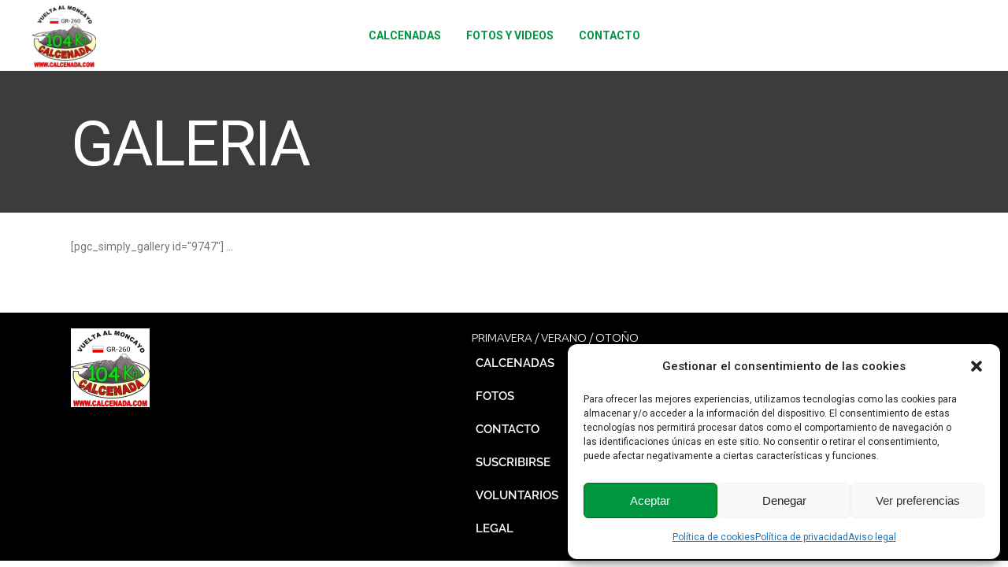

--- FILE ---
content_type: text/html; charset=UTF-8
request_url: https://calcenada.com/category/galeria/
body_size: 16655
content:
<!DOCTYPE html>
<html lang="es">
<head>
    	
        <meta charset="UTF-8"/>
    	<meta name="format-detection" content="telephone=no">
        <link rel="profile" href="http://gmpg.org/xfn/11"/>
        <link rel="pingback" href="https://calcenada.com/xmlrpc.php"/>

                <meta name="viewport" content="width=device-width,initial-scale=1,user-scalable=no">
        
	<title>galeria &#8211; La Calcenada</title>
<script type="application/javascript">var edgtCoreAjaxUrl = "https://calcenada.com/wp-admin/admin-ajax.php"</script><script type="application/javascript">var EdgefAjaxUrl = "https://calcenada.com/wp-admin/admin-ajax.php"</script><meta name='robots' content='max-image-preview:large' />
<link rel='dns-prefetch' href='//fonts.googleapis.com' />
<link rel="alternate" type="application/rss+xml" title="La Calcenada &raquo; Feed" href="https://calcenada.com/feed/" />
<link rel="alternate" type="application/rss+xml" title="La Calcenada &raquo; Feed de los comentarios" href="https://calcenada.com/comments/feed/" />
<link rel="alternate" type="application/rss+xml" title="La Calcenada &raquo; Categoría galeria del feed" href="https://calcenada.com/category/galeria/feed/" />
<style id='wp-img-auto-sizes-contain-inline-css' type='text/css'>
img:is([sizes=auto i],[sizes^="auto," i]){contain-intrinsic-size:3000px 1500px}
/*# sourceURL=wp-img-auto-sizes-contain-inline-css */
</style>

<link rel='stylesheet' id='twb-open-sans-css' href='https://fonts.googleapis.com/css?family=Open+Sans%3A300%2C400%2C500%2C600%2C700%2C800&#038;display=swap&#038;ver=6.9' type='text/css' media='all' />
<link rel='stylesheet' id='twbbwg-global-css' href='https://calcenada.com/wp-content/plugins/photo-gallery/booster/assets/css/global.css?ver=1.0.0' type='text/css' media='all' />
<style id='wp-emoji-styles-inline-css' type='text/css'>

	img.wp-smiley, img.emoji {
		display: inline !important;
		border: none !important;
		box-shadow: none !important;
		height: 1em !important;
		width: 1em !important;
		margin: 0 0.07em !important;
		vertical-align: -0.1em !important;
		background: none !important;
		padding: 0 !important;
	}
/*# sourceURL=wp-emoji-styles-inline-css */
</style>
<link rel='stylesheet' id='wp-block-library-css' href='https://calcenada.com/wp-includes/css/dist/block-library/style.min.css?ver=6.9' type='text/css' media='all' />
<style id='global-styles-inline-css' type='text/css'>
:root{--wp--preset--aspect-ratio--square: 1;--wp--preset--aspect-ratio--4-3: 4/3;--wp--preset--aspect-ratio--3-4: 3/4;--wp--preset--aspect-ratio--3-2: 3/2;--wp--preset--aspect-ratio--2-3: 2/3;--wp--preset--aspect-ratio--16-9: 16/9;--wp--preset--aspect-ratio--9-16: 9/16;--wp--preset--color--black: #000000;--wp--preset--color--cyan-bluish-gray: #abb8c3;--wp--preset--color--white: #ffffff;--wp--preset--color--pale-pink: #f78da7;--wp--preset--color--vivid-red: #cf2e2e;--wp--preset--color--luminous-vivid-orange: #ff6900;--wp--preset--color--luminous-vivid-amber: #fcb900;--wp--preset--color--light-green-cyan: #7bdcb5;--wp--preset--color--vivid-green-cyan: #00d084;--wp--preset--color--pale-cyan-blue: #8ed1fc;--wp--preset--color--vivid-cyan-blue: #0693e3;--wp--preset--color--vivid-purple: #9b51e0;--wp--preset--gradient--vivid-cyan-blue-to-vivid-purple: linear-gradient(135deg,rgb(6,147,227) 0%,rgb(155,81,224) 100%);--wp--preset--gradient--light-green-cyan-to-vivid-green-cyan: linear-gradient(135deg,rgb(122,220,180) 0%,rgb(0,208,130) 100%);--wp--preset--gradient--luminous-vivid-amber-to-luminous-vivid-orange: linear-gradient(135deg,rgb(252,185,0) 0%,rgb(255,105,0) 100%);--wp--preset--gradient--luminous-vivid-orange-to-vivid-red: linear-gradient(135deg,rgb(255,105,0) 0%,rgb(207,46,46) 100%);--wp--preset--gradient--very-light-gray-to-cyan-bluish-gray: linear-gradient(135deg,rgb(238,238,238) 0%,rgb(169,184,195) 100%);--wp--preset--gradient--cool-to-warm-spectrum: linear-gradient(135deg,rgb(74,234,220) 0%,rgb(151,120,209) 20%,rgb(207,42,186) 40%,rgb(238,44,130) 60%,rgb(251,105,98) 80%,rgb(254,248,76) 100%);--wp--preset--gradient--blush-light-purple: linear-gradient(135deg,rgb(255,206,236) 0%,rgb(152,150,240) 100%);--wp--preset--gradient--blush-bordeaux: linear-gradient(135deg,rgb(254,205,165) 0%,rgb(254,45,45) 50%,rgb(107,0,62) 100%);--wp--preset--gradient--luminous-dusk: linear-gradient(135deg,rgb(255,203,112) 0%,rgb(199,81,192) 50%,rgb(65,88,208) 100%);--wp--preset--gradient--pale-ocean: linear-gradient(135deg,rgb(255,245,203) 0%,rgb(182,227,212) 50%,rgb(51,167,181) 100%);--wp--preset--gradient--electric-grass: linear-gradient(135deg,rgb(202,248,128) 0%,rgb(113,206,126) 100%);--wp--preset--gradient--midnight: linear-gradient(135deg,rgb(2,3,129) 0%,rgb(40,116,252) 100%);--wp--preset--font-size--small: 13px;--wp--preset--font-size--medium: 20px;--wp--preset--font-size--large: 36px;--wp--preset--font-size--x-large: 42px;--wp--preset--spacing--20: 0.44rem;--wp--preset--spacing--30: 0.67rem;--wp--preset--spacing--40: 1rem;--wp--preset--spacing--50: 1.5rem;--wp--preset--spacing--60: 2.25rem;--wp--preset--spacing--70: 3.38rem;--wp--preset--spacing--80: 5.06rem;--wp--preset--shadow--natural: 6px 6px 9px rgba(0, 0, 0, 0.2);--wp--preset--shadow--deep: 12px 12px 50px rgba(0, 0, 0, 0.4);--wp--preset--shadow--sharp: 6px 6px 0px rgba(0, 0, 0, 0.2);--wp--preset--shadow--outlined: 6px 6px 0px -3px rgb(255, 255, 255), 6px 6px rgb(0, 0, 0);--wp--preset--shadow--crisp: 6px 6px 0px rgb(0, 0, 0);}:where(.is-layout-flex){gap: 0.5em;}:where(.is-layout-grid){gap: 0.5em;}body .is-layout-flex{display: flex;}.is-layout-flex{flex-wrap: wrap;align-items: center;}.is-layout-flex > :is(*, div){margin: 0;}body .is-layout-grid{display: grid;}.is-layout-grid > :is(*, div){margin: 0;}:where(.wp-block-columns.is-layout-flex){gap: 2em;}:where(.wp-block-columns.is-layout-grid){gap: 2em;}:where(.wp-block-post-template.is-layout-flex){gap: 1.25em;}:where(.wp-block-post-template.is-layout-grid){gap: 1.25em;}.has-black-color{color: var(--wp--preset--color--black) !important;}.has-cyan-bluish-gray-color{color: var(--wp--preset--color--cyan-bluish-gray) !important;}.has-white-color{color: var(--wp--preset--color--white) !important;}.has-pale-pink-color{color: var(--wp--preset--color--pale-pink) !important;}.has-vivid-red-color{color: var(--wp--preset--color--vivid-red) !important;}.has-luminous-vivid-orange-color{color: var(--wp--preset--color--luminous-vivid-orange) !important;}.has-luminous-vivid-amber-color{color: var(--wp--preset--color--luminous-vivid-amber) !important;}.has-light-green-cyan-color{color: var(--wp--preset--color--light-green-cyan) !important;}.has-vivid-green-cyan-color{color: var(--wp--preset--color--vivid-green-cyan) !important;}.has-pale-cyan-blue-color{color: var(--wp--preset--color--pale-cyan-blue) !important;}.has-vivid-cyan-blue-color{color: var(--wp--preset--color--vivid-cyan-blue) !important;}.has-vivid-purple-color{color: var(--wp--preset--color--vivid-purple) !important;}.has-black-background-color{background-color: var(--wp--preset--color--black) !important;}.has-cyan-bluish-gray-background-color{background-color: var(--wp--preset--color--cyan-bluish-gray) !important;}.has-white-background-color{background-color: var(--wp--preset--color--white) !important;}.has-pale-pink-background-color{background-color: var(--wp--preset--color--pale-pink) !important;}.has-vivid-red-background-color{background-color: var(--wp--preset--color--vivid-red) !important;}.has-luminous-vivid-orange-background-color{background-color: var(--wp--preset--color--luminous-vivid-orange) !important;}.has-luminous-vivid-amber-background-color{background-color: var(--wp--preset--color--luminous-vivid-amber) !important;}.has-light-green-cyan-background-color{background-color: var(--wp--preset--color--light-green-cyan) !important;}.has-vivid-green-cyan-background-color{background-color: var(--wp--preset--color--vivid-green-cyan) !important;}.has-pale-cyan-blue-background-color{background-color: var(--wp--preset--color--pale-cyan-blue) !important;}.has-vivid-cyan-blue-background-color{background-color: var(--wp--preset--color--vivid-cyan-blue) !important;}.has-vivid-purple-background-color{background-color: var(--wp--preset--color--vivid-purple) !important;}.has-black-border-color{border-color: var(--wp--preset--color--black) !important;}.has-cyan-bluish-gray-border-color{border-color: var(--wp--preset--color--cyan-bluish-gray) !important;}.has-white-border-color{border-color: var(--wp--preset--color--white) !important;}.has-pale-pink-border-color{border-color: var(--wp--preset--color--pale-pink) !important;}.has-vivid-red-border-color{border-color: var(--wp--preset--color--vivid-red) !important;}.has-luminous-vivid-orange-border-color{border-color: var(--wp--preset--color--luminous-vivid-orange) !important;}.has-luminous-vivid-amber-border-color{border-color: var(--wp--preset--color--luminous-vivid-amber) !important;}.has-light-green-cyan-border-color{border-color: var(--wp--preset--color--light-green-cyan) !important;}.has-vivid-green-cyan-border-color{border-color: var(--wp--preset--color--vivid-green-cyan) !important;}.has-pale-cyan-blue-border-color{border-color: var(--wp--preset--color--pale-cyan-blue) !important;}.has-vivid-cyan-blue-border-color{border-color: var(--wp--preset--color--vivid-cyan-blue) !important;}.has-vivid-purple-border-color{border-color: var(--wp--preset--color--vivid-purple) !important;}.has-vivid-cyan-blue-to-vivid-purple-gradient-background{background: var(--wp--preset--gradient--vivid-cyan-blue-to-vivid-purple) !important;}.has-light-green-cyan-to-vivid-green-cyan-gradient-background{background: var(--wp--preset--gradient--light-green-cyan-to-vivid-green-cyan) !important;}.has-luminous-vivid-amber-to-luminous-vivid-orange-gradient-background{background: var(--wp--preset--gradient--luminous-vivid-amber-to-luminous-vivid-orange) !important;}.has-luminous-vivid-orange-to-vivid-red-gradient-background{background: var(--wp--preset--gradient--luminous-vivid-orange-to-vivid-red) !important;}.has-very-light-gray-to-cyan-bluish-gray-gradient-background{background: var(--wp--preset--gradient--very-light-gray-to-cyan-bluish-gray) !important;}.has-cool-to-warm-spectrum-gradient-background{background: var(--wp--preset--gradient--cool-to-warm-spectrum) !important;}.has-blush-light-purple-gradient-background{background: var(--wp--preset--gradient--blush-light-purple) !important;}.has-blush-bordeaux-gradient-background{background: var(--wp--preset--gradient--blush-bordeaux) !important;}.has-luminous-dusk-gradient-background{background: var(--wp--preset--gradient--luminous-dusk) !important;}.has-pale-ocean-gradient-background{background: var(--wp--preset--gradient--pale-ocean) !important;}.has-electric-grass-gradient-background{background: var(--wp--preset--gradient--electric-grass) !important;}.has-midnight-gradient-background{background: var(--wp--preset--gradient--midnight) !important;}.has-small-font-size{font-size: var(--wp--preset--font-size--small) !important;}.has-medium-font-size{font-size: var(--wp--preset--font-size--medium) !important;}.has-large-font-size{font-size: var(--wp--preset--font-size--large) !important;}.has-x-large-font-size{font-size: var(--wp--preset--font-size--x-large) !important;}
/*# sourceURL=global-styles-inline-css */
</style>

<style id='classic-theme-styles-inline-css' type='text/css'>
/*! This file is auto-generated */
.wp-block-button__link{color:#fff;background-color:#32373c;border-radius:9999px;box-shadow:none;text-decoration:none;padding:calc(.667em + 2px) calc(1.333em + 2px);font-size:1.125em}.wp-block-file__button{background:#32373c;color:#fff;text-decoration:none}
/*# sourceURL=/wp-includes/css/classic-themes.min.css */
</style>
<link rel='stylesheet' id='pgc-simply-gallery-plugin-lightbox-style-css' href='https://calcenada.com/wp-content/plugins/simply-gallery-block/plugins/pgc_sgb_lightbox.min.style.css?ver=3.3.2' type='text/css' media='all' />
<link rel='stylesheet' id='foobox-free-min-css' href='https://calcenada.com/wp-content/plugins/foobox-image-lightbox/free/css/foobox.free.min.css?ver=2.7.35' type='text/css' media='all' />
<link rel='stylesheet' id='bwg_fonts-css' href='https://calcenada.com/wp-content/plugins/photo-gallery/css/bwg-fonts/fonts.css?ver=0.0.1' type='text/css' media='all' />
<link rel='stylesheet' id='sumoselect-css' href='https://calcenada.com/wp-content/plugins/photo-gallery/css/sumoselect.min.css?ver=3.4.6' type='text/css' media='all' />
<link rel='stylesheet' id='mCustomScrollbar-css' href='https://calcenada.com/wp-content/plugins/photo-gallery/css/jquery.mCustomScrollbar.min.css?ver=3.1.5' type='text/css' media='all' />
<link rel='stylesheet' id='bwg_frontend-css' href='https://calcenada.com/wp-content/plugins/photo-gallery/css/styles.min.css?ver=1.8.35' type='text/css' media='all' />
<link rel='stylesheet' id='rs-plugin-settings-css' href='https://calcenada.com/wp-content/plugins/revslider/public/assets/css/rs6.css?ver=6.0.5' type='text/css' media='all' />
<style id='rs-plugin-settings-inline-css' type='text/css'>
#rs-demo-id {}
/*# sourceURL=rs-plugin-settings-inline-css */
</style>
<link rel='stylesheet' id='cmplz-general-css' href='https://calcenada.com/wp-content/plugins/complianz-gdpr/assets/css/cookieblocker.min.css?ver=1768390281' type='text/css' media='all' />
<link rel='stylesheet' id='freestyle-edge-default-style-css' href='https://calcenada.com/wp-content/themes/freestyle/style.css?ver=6.9' type='text/css' media='all' />
<link rel='stylesheet' id='freestyle-edge-modules-plugins-css' href='https://calcenada.com/wp-content/themes/freestyle/assets/css/plugins.min.css?ver=6.9' type='text/css' media='all' />
<link rel='stylesheet' id='freestyle-edge_modules-css' href='https://calcenada.com/wp-content/themes/freestyle/assets/css/modules.min.css?ver=6.9' type='text/css' media='all' />
<link rel='stylesheet' id='edgtf-font_awesome-css' href='https://calcenada.com/wp-content/themes/freestyle/assets/css/font-awesome/css/font-awesome.min.css?ver=6.9' type='text/css' media='all' />
<link rel='stylesheet' id='edgtf-font_elegant-css' href='https://calcenada.com/wp-content/themes/freestyle/assets/css/elegant-icons/style.min.css?ver=6.9' type='text/css' media='all' />
<link rel='stylesheet' id='edgtf-ion_icons-css' href='https://calcenada.com/wp-content/themes/freestyle/assets/css/ion-icons/css/ionicons.min.css?ver=6.9' type='text/css' media='all' />
<link rel='stylesheet' id='edgtf-linea_icons-css' href='https://calcenada.com/wp-content/themes/freestyle/assets/css/linea-icons/style.css?ver=6.9' type='text/css' media='all' />
<link rel='stylesheet' id='edgtf-linear_icons-css' href='https://calcenada.com/wp-content/themes/freestyle/assets/css/linear-icons/style.css?ver=6.9' type='text/css' media='all' />
<link rel='stylesheet' id='edgtf-simple_line_icons-css' href='https://calcenada.com/wp-content/themes/freestyle/assets/css/simple-line-icons/simple-line-icons.css?ver=6.9' type='text/css' media='all' />
<link rel='stylesheet' id='edgtf-dripicons-css' href='https://calcenada.com/wp-content/themes/freestyle/assets/css/dripicons/dripicons.css?ver=6.9' type='text/css' media='all' />
<link rel='stylesheet' id='edgtf-ico_moon-css' href='https://calcenada.com/wp-content/themes/freestyle/assets/css/icomoon/css/icomoon.css?ver=6.9' type='text/css' media='all' />
<link rel='stylesheet' id='freestyle-edge-blog-css' href='https://calcenada.com/wp-content/themes/freestyle/assets/css/blog.min.css?ver=6.9' type='text/css' media='all' />
<link rel='stylesheet' id='mediaelement-css' href='https://calcenada.com/wp-includes/js/mediaelement/mediaelementplayer-legacy.min.css?ver=4.2.17' type='text/css' media='all' />
<link rel='stylesheet' id='wp-mediaelement-css' href='https://calcenada.com/wp-includes/js/mediaelement/wp-mediaelement.min.css?ver=6.9' type='text/css' media='all' />
<link rel='stylesheet' id='freestyle-edge-style-dynamic-css' href='https://calcenada.com/wp-content/themes/freestyle/assets/css/style_dynamic.css?ver=1683106032' type='text/css' media='all' />
<link rel='stylesheet' id='freestyle-edge-modules-responsive-css' href='https://calcenada.com/wp-content/themes/freestyle/assets/css/modules-responsive.min.css?ver=6.9' type='text/css' media='all' />
<link rel='stylesheet' id='freestyle-edge-blog-responsive-css' href='https://calcenada.com/wp-content/themes/freestyle/assets/css/blog-responsive.min.css?ver=6.9' type='text/css' media='all' />
<link rel='stylesheet' id='freestyle-edge-style-dynamic-responsive-css' href='https://calcenada.com/wp-content/themes/freestyle/assets/css/style_dynamic_responsive.css?ver=1683106032' type='text/css' media='all' />
<link rel='stylesheet' id='js_composer_front-css' href='https://calcenada.com/wp-content/plugins/js_composer/assets/css/js_composer.min.css?ver=6.0.5' type='text/css' media='all' />
<link rel='stylesheet' id='freestyle-edge-google-fonts-css' href='https://fonts.googleapis.com/css?family=Fjalla+One%3A100%2C100italic%2C200%2C200italic%2C300%2C300italic%2C400%2C400italic%2C500%2C500italic%2C600%2C600italic%2C700%2C700italic%2C800%2C800italic%2C900%2C900italic%7CMontserrat%3A100%2C100italic%2C200%2C200italic%2C300%2C300italic%2C400%2C400italic%2C500%2C500italic%2C600%2C600italic%2C700%2C700italic%2C800%2C800italic%2C900%2C900italic%7CUbuntu%3A100%2C100italic%2C200%2C200italic%2C300%2C300italic%2C400%2C400italic%2C500%2C500italic%2C600%2C600italic%2C700%2C700italic%2C800%2C800italic%2C900%2C900italic%7CRoboto%3A100%2C100italic%2C200%2C200italic%2C300%2C300italic%2C400%2C400italic%2C500%2C500italic%2C600%2C600italic%2C700%2C700italic%2C800%2C800italic%2C900%2C900italic&#038;subset=latin%2Clatin-ext&#038;ver=1.0.0' type='text/css' media='all' />
<script type="text/javascript" src="https://calcenada.com/wp-includes/js/jquery/jquery.min.js?ver=3.7.1" id="jquery-core-js"></script>
<script type="text/javascript" src="https://calcenada.com/wp-includes/js/jquery/jquery-migrate.min.js?ver=3.4.1" id="jquery-migrate-js"></script>
<script type="text/javascript" src="https://calcenada.com/wp-content/plugins/photo-gallery/booster/assets/js/circle-progress.js?ver=1.2.2" id="twbbwg-circle-js"></script>
<script type="text/javascript" id="twbbwg-global-js-extra">
/* <![CDATA[ */
var twb = {"nonce":"f06babce29","ajax_url":"https://calcenada.com/wp-admin/admin-ajax.php","plugin_url":"https://calcenada.com/wp-content/plugins/photo-gallery/booster","href":"https://calcenada.com/wp-admin/admin.php?page=twbbwg_photo-gallery"};
var twb = {"nonce":"f06babce29","ajax_url":"https://calcenada.com/wp-admin/admin-ajax.php","plugin_url":"https://calcenada.com/wp-content/plugins/photo-gallery/booster","href":"https://calcenada.com/wp-admin/admin.php?page=twbbwg_photo-gallery"};
//# sourceURL=twbbwg-global-js-extra
/* ]]> */
</script>
<script type="text/javascript" src="https://calcenada.com/wp-content/plugins/photo-gallery/booster/assets/js/global.js?ver=1.0.0" id="twbbwg-global-js"></script>
<script type="text/javascript" src="https://calcenada.com/wp-content/plugins/photo-gallery/js/jquery.lazy.min.js?ver=1.8.35" id="bwg_lazyload-js"></script>
<script type="text/javascript" src="https://calcenada.com/wp-content/plugins/photo-gallery/js/jquery.sumoselect.min.js?ver=3.4.6" id="sumoselect-js"></script>
<script type="text/javascript" src="https://calcenada.com/wp-content/plugins/photo-gallery/js/tocca.min.js?ver=2.0.9" id="bwg_mobile-js"></script>
<script type="text/javascript" src="https://calcenada.com/wp-content/plugins/photo-gallery/js/jquery.mCustomScrollbar.concat.min.js?ver=3.1.5" id="mCustomScrollbar-js"></script>
<script type="text/javascript" src="https://calcenada.com/wp-content/plugins/photo-gallery/js/jquery.fullscreen.min.js?ver=0.6.0" id="jquery-fullscreen-js"></script>
<script type="text/javascript" id="bwg_frontend-js-extra">
/* <![CDATA[ */
var bwg_objectsL10n = {"bwg_field_required":"este campo es obligatorio.","bwg_mail_validation":"Esta no es una direcci\u00f3n de correo electr\u00f3nico v\u00e1lida.","bwg_search_result":"No hay im\u00e1genes que coincidan con tu b\u00fasqueda.","bwg_select_tag":"Seleccionar la etiqueta","bwg_order_by":"Ordenar por","bwg_search":"Buscar","bwg_show_ecommerce":"Mostrar el comercio electr\u00f3nico","bwg_hide_ecommerce":"Ocultar el comercio electr\u00f3nico","bwg_show_comments":"Restaurar","bwg_hide_comments":"Ocultar comentarios","bwg_restore":"Restaurar","bwg_maximize":"Maximizar","bwg_fullscreen":"Pantalla completa","bwg_exit_fullscreen":"Salir de pantalla completa","bwg_search_tag":"BUSCAR...","bwg_tag_no_match":"No se han encontrado etiquetas","bwg_all_tags_selected":"Todas las etiquetas seleccionadas","bwg_tags_selected":"etiqueta seleccionada","play":"Reproducir","pause":"Pausa","is_pro":"","bwg_play":"Reproducir","bwg_pause":"Pausa","bwg_hide_info":"Anterior informaci\u00f3n","bwg_show_info":"Mostrar info","bwg_hide_rating":"Ocultar las valoraciones","bwg_show_rating":"Mostrar la valoraci\u00f3n","ok":"Aceptar","cancel":"Cancelar","select_all":"Seleccionar todo","lazy_load":"1","lazy_loader":"https://calcenada.com/wp-content/plugins/photo-gallery/images/ajax_loader.png","front_ajax":"0","bwg_tag_see_all":"Ver todas las etiquetas","bwg_tag_see_less":"Ver menos etiquetas"};
//# sourceURL=bwg_frontend-js-extra
/* ]]> */
</script>
<script type="text/javascript" src="https://calcenada.com/wp-content/plugins/photo-gallery/js/scripts.min.js?ver=1.8.35" id="bwg_frontend-js"></script>
<script type="text/javascript" src="https://calcenada.com/wp-content/plugins/revslider/public/assets/js/revolution.tools.min.js?ver=6.0" id="tp-tools-js"></script>
<script type="text/javascript" src="https://calcenada.com/wp-content/plugins/revslider/public/assets/js/rs6.min.js?ver=6.0.5" id="revmin-js"></script>
<script type="text/javascript" id="foobox-free-min-js-before">
/* <![CDATA[ */
/* Run FooBox FREE (v2.7.35) */
var FOOBOX = window.FOOBOX = {
	ready: true,
	disableOthers: false,
	o: {wordpress: { enabled: true }, captions: { dataTitle: ["captionTitle","title"], dataDesc: ["captionDesc","description"] }, rel: '', excludes:'.fbx-link,.nofoobox,.nolightbox,a[href*="pinterest.com/pin/create/button/"]', affiliate : { enabled: false }, error: "No se ha podido cargar el elemento"},
	selectors: [
		".gallery", ".wp-block-gallery", ".wp-caption", ".wp-block-image", "a:has(img[class*=wp-image-])", ".post a:has(img[class*=wp-image-])", ".foobox"
	],
	pre: function( $ ){
		// Custom JavaScript (Pre)
		
	},
	post: function( $ ){
		// Custom JavaScript (Post)
		
		// Custom Captions Code
		
	},
	custom: function( $ ){
		// Custom Extra JS
		
	}
};
//# sourceURL=foobox-free-min-js-before
/* ]]> */
</script>
<script type="text/javascript" src="https://calcenada.com/wp-content/plugins/foobox-image-lightbox/free/js/foobox.free.min.js?ver=2.7.35" id="foobox-free-min-js"></script>
<link rel="https://api.w.org/" href="https://calcenada.com/wp-json/" /><link rel="alternate" title="JSON" type="application/json" href="https://calcenada.com/wp-json/wp/v2/categories/256" /><link rel="EditURI" type="application/rsd+xml" title="RSD" href="https://calcenada.com/xmlrpc.php?rsd" />
<meta name="generator" content="WordPress 6.9" />
<noscript><style>.simply-gallery-amp{ display: block !important; }</style></noscript><noscript><style>.sgb-preloader{ display: none !important; }</style></noscript>			<style>.cmplz-hidden {
					display: none !important;
				}</style><meta name="generator" content="Powered by WPBakery Page Builder - drag and drop page builder for WordPress."/>
<meta name="generator" content="Powered by Slider Revolution 6.0.5 - responsive, Mobile-Friendly Slider Plugin for WordPress with comfortable drag and drop interface." />
<link rel="icon" href="https://calcenada.com/wp-content/uploads/2022/04/cropped-favicon-32x32.png" sizes="32x32" />
<link rel="icon" href="https://calcenada.com/wp-content/uploads/2022/04/cropped-favicon-192x192.png" sizes="192x192" />
<link rel="apple-touch-icon" href="https://calcenada.com/wp-content/uploads/2022/04/cropped-favicon-180x180.png" />
<meta name="msapplication-TileImage" content="https://calcenada.com/wp-content/uploads/2022/04/cropped-favicon-270x270.png" />
<script type="text/javascript">function setREVStartSize(a){try{var b,c=document.getElementById(a.c).parentNode.offsetWidth;if(c=0===c||isNaN(c)?window.innerWidth:c,a.tabw=void 0===a.tabw?0:parseInt(a.tabw),a.thumbw=void 0===a.thumbw?0:parseInt(a.thumbw),a.tabh=void 0===a.tabh?0:parseInt(a.tabh),a.thumbh=void 0===a.thumbh?0:parseInt(a.thumbh),a.tabhide=void 0===a.tabhide?0:parseInt(a.tabhide),a.thumbhide=void 0===a.thumbhide?0:parseInt(a.thumbhide),a.mh=void 0===a.mh||""==a.mh?0:a.mh,"fullscreen"===a.layout||"fullscreen"===a.l)b=Math.max(a.mh,window.innerHeight);else{for(var d in a.gw=Array.isArray(a.gw)?a.gw:[a.gw],a.rl)(void 0===a.gw[d]||0===a.gw[d])&&(a.gw[d]=a.gw[d-1]);for(var d in a.gh=void 0===a.el||""===a.el||Array.isArray(a.el)&&0==a.el.length?a.gh:a.el,a.gh=Array.isArray(a.gh)?a.gh:[a.gh],a.rl)(void 0===a.gh[d]||0===a.gh[d])&&(a.gh[d]=a.gh[d-1]);var e,f=Array(a.rl.length),g=0;for(var d in a.tabw=a.tabhide>=c?0:a.tabw,a.thumbw=a.thumbhide>=c?0:a.thumbw,a.tabh=a.tabhide>=c?0:a.tabh,a.thumbh=a.thumbhide>=c?0:a.thumbh,a.rl)f[d]=a.rl[d]<window.innerWidth?0:a.rl[d];for(var d in e=f[0],f)e>f[d]&&0<f[d]&&(e=f[d],g=d);var h=c>a.gw[g]+a.tabw+a.thumbw?1:(c-(a.tabw+a.thumbw))/a.gw[g];b=a.gh[g]*h+(a.tabh+a.thumbh)}void 0===window.rs_init_css&&(window.rs_init_css=document.head.appendChild(document.createElement("style"))),document.getElementById(a.c).height=b,window.rs_init_css.innerHTML+="#"+a.c+"_wrapper { height: "+b+"px }"}catch(a){console.log("Failure at Presize of Slider:"+a)}};</script>
		<style type="text/css" id="wp-custom-css">
			.edgtf-page-header .edgtf-vertical-align-containers .edgtf-position-right {
    position: absolute;
    text-align: center;
    left: 10%;
    width: 80%;
}
.inv{
	display: none;
}
.cabecera_info {
    color: #fff; 
    font-family: 'Fjalla One',sans-serif;
    font-weight: 400; 
    border-bottom: none; 
    padding: 15px 20px; 
    background-color: #fe4f00; 
    margin: 0 -21px 10px; 
    line-height: 1.25em; 
    letter-spacing: -.3px;
}
.edgtf-linked-item .edgtf-section-title,.sombra{
    text-shadow: 2px 2px 2px #000;
}
.arrow_left, .arrow_right{
    text-shadow: 0px 0px 5px #fff;
}
body > div.edgtf-wrapper > div > header.edgtf-mobile-header > div > div > div > div > div.edgtf-mobile-menu-opener{
	left: 15px;
}
#menu-main-menu-2 li{
	text-indent: 15px;
}

.text-shadow-title{
    text-shadow: 2px 2px 0 #7a7a7a, 2px 5px 15px #000000;
}
.text-shadow-sub-title{
    text-shadow: 2px 2px 0 #7a7a7a, 2px 5px 15px #000000;
}
.text-shadow{
    text-shadow: 4px 3px 0 #7a7a7a, 2px 5px 15px #000000;
}

.widLimit{
    max-width: 1200px;
    margin: 0 auto;
}
.bordeLimit{
    border-right: 1px solid #cbcbcb;
    border-left: 1px solid #cbcbcb;
}
.testimonioLimit .edgtf-testimonial-content-inner{
    margin: 75px 0 0 10px!important;
}

.miTabla tr p {
    padding: 0px 7px;
}

.miTabla tr {
    border-bottom: 1px solid #f2f2f2f2;
}

.miTabla tr:first-child p {
    font-weight: bold;
}


#CTA_HOME .edgtf-full-section-inner{
    max-width: 50vw;
    border: 10px solid #eee;
    margin: auto;
    padding: 20px;
}

/* uni-class */
.marRig10px{
    margin-right: 10px;
}
.marBot50px{
	margin-bottom: 50px!important;
}
.padTop10px{
    padding-top: 10px;
}
.texIde20px{
    text-indent: 20px;
}
.texAliCen{
    text-align: center;
}
.texAliLef{
    text-align: left;
}
.marTopMin30px{
    margin-top: -30px;
}
.marBotMin30px{
    margin-top: -30px;
}
/**/

.edgtf-content .edgtf-content-inner>.edgtf-container>.edgtf-container-inner, 
.edgtf-content .edgtf-content-inner>.edgtf-full-width>.edgtf-full-width-inner {
    padding: 30px 0 0;
}

.myButton:hover{
    filter: invert(100%);
}
footer{
    margin-top: -1px;
}
footer .edgtf-footer-top-holder {
    background-color: #000000;
}
footer .edgtf-footer-top:not(.edgtf-footer-top-full) .edgtf-container-inner {
    padding: 20px 0;
}
footer .edgtf-three-columns .edgtf-column:nth-child(1),
footer .edgtf-three-columns .edgtf-column:nth-child(2) {
    width: 45%!important;
}
footer .edgtf-three-columns .edgtf-column:nth-child(3) {
    width: 10%!important;
}
footer .footer2 li a{
    font-family: 'Font_Raleway_semibold';
    margin-left: 5px;
}
footer .footer3{
    font-family: 'Font_Raleway_light'!important;
    font-size: 3em;
}

/* galeria */
#bwg_container1_0 #bwg_container2_0 .bwg_slideshow_dots_container_0 {
    bottom: -20px!important;
}
#bwg_container1_0 #bwg_container2_0 .bwg_slideshow_dots_0 {
    background: #ffffff!important;
    border: 1px solid #363636!important;
    border-radius: 20px!important;
}
#bwg_container1_0 #bwg_container2_0 .bwg_slideshow_dots_active_0 {
    background: #80e331!important;
    border: 0px solid #000000!important;
}
#bwg_container1_0 #bwg_container2_0 #bwg_slideshow_play_pause-ico_0 {
    background: #ffffff75!important;
    padding: 10px 10px 10px 14px!important;
    border-radius: 50px!important;
    border: 1px solid #9d9d9d!important;
}
.bwg_container.bwg_thumbnail.bwg_slideshow{
    padding-bottom: 60px!important;
}
.galeryList .edgtf-blog-list-holder .edgtf-item-image img,
.galeryList .edgtf-blog-list-holder.edgtf-image-in-box .edgtf-item-image {
    width: 40vw;
}
.galeryList .edgtf-item-info-section{
    display: none;
}
.galeryList .edgtf-blog-list-item-inner{
    margin: 0 auto;
    width: auto!important;
}

.galeryList .edgtf-item-image {
    float: right!important;
}

.galeryList .edgtf-item-text-holder{
    display: inherit!important;
    height: auto!important;
    width: auto!important;
    float:right!important;
    padding-right: 15px!important;
}
.galeryList img{
    -webkit-box-shadow: 3px 3px 5px 0px rgba(0,0,0,0.75);
    -moz-box-shadow: 3px 3px 5px 0px rgba(0,0,0,0.75);
    box-shadow: 3px 3px 5px 0px rgba(0,0,0,0.75);
}

.category-galeria .edgtf-post-info-bottom,
.category-galeria .edgtf-post-title{
    display: none!important;
}

/**/
/* queries */
@media (max-width: 768px){
    .widget.widget_text {
        display: none;
    }
    .widget.widget_text.widget_custom_html {
        display:inherit;
    }
}
@media only screen and (max-width: 1200px) {
    .edgtf-container-inner, .edgtf-grid, .edgtf-grid-section .edgtf-section-inner, .edgtf-slider .carousel-inner .edgtf-slider-content-outer {
        width: initial;
    }
}


.fonRalIta{font-family: 'Font_Raleway_italic'!important;}
.fonRalLig{
	font-family: 'Font_Raleway_light'!important;
text-shadow: 0 0 7px #fff;
}
.fonRalLigIta{font-family: 'Font_Raleway_lightItalic'!important;}
.fonRalReg{
	font-family: 'Font_Raleway_regular'!important;
text-shadow: 0 0 7px #fff;
}
.fonRalSemBol{font-family: 'Font_Raleway_semibold'!important;}


/* Fonts */

@font-face {
    font-family: Font_Raleway_italic; 
    src: url("https://calcenada.com/wp-content/fonts/raleway/Raleway-Italic.ttf"); 
}
@font-face {
    font-family: Font_Raleway_light;
    src: url("https://calcenada.com/wp-content/fonts/raleway/Raleway-Light.ttf"); 
}
@font-face {
    font-family: Font_Raleway_lightItalic; 
    src: url("https://calcenada.com/wp-content/fonts/raleway/Raleway-LightItalic.ttf"); 
}
@font-face {
    font-family: Font_Raleway_regular; 
    src: url("https://calcenada.com/wp-content/fonts/raleway/Raleway-Regular.ttf"); 
}
@font-face {
    font-family: Font_Raleway_semibold; 
    src: url("https://calcenada.com/wp-content/fonts/raleway/Raleway-SemiBold.ttf"); 
}		</style>
		<noscript><style> .wpb_animate_when_almost_visible { opacity: 1; }</style></noscript></head>

<body data-cmplz=1 class="archive category category-galeria category-256 wp-theme-freestyle edgt-core-1.2 freestyle-ver-1.5  edgtf-smooth-page-transitions edgtf-mimic-ajax edgtf-blog-installed edgtf-header-standard edgtf-sticky-header-on-scroll-down-up edgtf-default-mobile-header edgtf-sticky-up-mobile-header edgtf-menu-item-first-level-bg-color edgtf-dropdown-animate-height wpb-js-composer js-comp-ver-6.0.5 vc_responsive">

<div class="edgtf-smooth-transition-loader edgtf-mimic-ajax">
    <div class="edgtf-st-loader">
        <div class="edgtf-st-loader1">
            <div class="wave_circles"><div class="ball ball-1"></div><div class="ball ball-2"></div><div class="ball ball-3"></div><div class="ball ball-4"></div></div>        </div>
    </div>
</div>

<div class="edgtf-wrapper">
    <div class="edgtf-wrapper-inner">
        
<header class="edgtf-page-header">
        <div class="edgtf-menu-area" style=";">
        			            <div class="edgtf-vertical-align-containers">
                <div class="edgtf-position-left">
                    <div class="edgtf-position-left-inner">
                        
<div class="edgtf-logo-wrapper">
    <a href="https://calcenada.com/" style="height: 200px;">
        <img class="edgtf-normal-logo" src="https://calcenada.com/wp-content/uploads/2022/09/logo-original.jpeg" alt="logo"/>
        <img class="edgtf-dark-logo" src="https://calcenada.com/wp-content/uploads/2022/09/logo-original.jpeg" alt="dark logoo"/>        <img class="edgtf-light-logo" src="https://calcenada.com/wp-content/uploads/2022/09/logo-original.jpeg" alt="light logo"/>    </a>
</div>

                    </div>
                </div>
                <div class="edgtf-position-right">
                    <div class="edgtf-position-right-inner">
                        
<nav class="edgtf-main-menu edgtf-drop-down edgtf-default-nav">
    <ul id="menu-main-menu" class="clearfix"><li id="nav-menu-item-7581" class="menu-item menu-item-type-custom menu-item-object-custom menu-item-has-children edgtf-has-sub edgtf-menu-narrow edgtf-wide-background"><a href="/calcenadas/" class="edgtf-no-link" style="cursor: default;" onclick="JavaScript: return false;"><span class="edgtf-item-outer"><span class="edgtf-item-inner"><span class="edgtf-item-text " >Calcenadas</span></span><span class="plus"></span></span></a>
<div class="edgtf-menu-second"><div class="edgtf-menu-inner"><ul>
	<li id="nav-menu-item-10046" class="menu-item menu-item-type-post_type menu-item-object-page edgtf-wide-background"><a href="https://calcenada.com/rutas/primavera/"><span class="edgtf-item-outer"><span class="edgtf-item-inner"><span class="edgtf-item-text " >Primavera</span></span><span class="plus"></span></span></a></li>
	<li id="nav-menu-item-8711" class="menu-item menu-item-type-post_type menu-item-object-page edgtf-wide-background"><a href="https://calcenada.com/rutas/verano/"><span class="edgtf-item-outer"><span class="edgtf-item-inner"><span class="edgtf-item-text " >Verano</span></span><span class="plus"></span></span></a></li>
	<li id="nav-menu-item-8710" class="menu-item menu-item-type-post_type menu-item-object-page edgtf-wide-background"><a href="https://calcenada.com/rutas/otono/"><span class="edgtf-item-outer"><span class="edgtf-item-inner"><span class="edgtf-item-text " >Otoño</span></span><span class="plus"></span></span></a></li>
</ul></div></div>
</li>
<li id="nav-menu-item-10082" class="menu-item menu-item-type-custom menu-item-object-custom edgtf-menu-narrow edgtf-wide-background"><a href="https://calcenada.com/galeria-demo/"><span class="edgtf-item-outer"><span class="edgtf-item-inner"><span class="edgtf-item-text " >Fotos y videos</span></span><span class="plus"></span></span></a></li>
<li id="nav-menu-item-9432" class="menu-item menu-item-type-custom menu-item-object-custom edgtf-menu-narrow edgtf-wide-background"><a href="/contacto"><span class="edgtf-item-outer"><span class="edgtf-item-inner"><span class="edgtf-item-text " >Contacto</span></span><span class="plus"></span></span></a></li>
</ul></nav>

                                            </div>
                </div>
            </div>
            </div>
        
<div class="edgtf-sticky-header">
        <div class="edgtf-sticky-holder">
                <div class=" edgtf-vertical-align-containers">
                <div class="edgtf-position-left">
                    <div class="edgtf-position-left-inner">
                        
<div class="edgtf-logo-wrapper">
    <a href="https://calcenada.com/" style="height: 200px;">
        <img class="edgtf-normal-logo" src="https://calcenada.com/wp-content/uploads/2022/09/logo-original.jpeg" alt="logo"/>
        <img class="edgtf-dark-logo" src="https://calcenada.com/wp-content/uploads/2022/09/logo-original.jpeg" alt="dark logoo"/>        <img class="edgtf-light-logo" src="https://calcenada.com/wp-content/uploads/2022/09/logo-original.jpeg" alt="light logo"/>    </a>
</div>

                    </div>
                </div>
                <div class="edgtf-position-right">
                    <div class="edgtf-position-right-inner">
                        
<nav class="edgtf-main-menu edgtf-drop-down edgtf-sticky-nav">
    <ul id="menu-main-menu-1" class="clearfix"><li id="sticky-nav-menu-item-7581" class="menu-item menu-item-type-custom menu-item-object-custom menu-item-has-children edgtf-has-sub edgtf-menu-narrow edgtf-wide-background"><a href="/calcenadas/" class="edgtf-no-link" style="cursor: default;" onclick="JavaScript: return false;"><span class="edgtf-item-outer"><span class="edgtf-item-inner"><span class="edgtf-item-text " >Calcenadas</span></span><span class="plus"></span></span></a>
<div class="edgtf-menu-second"><div class="edgtf-menu-inner"><ul>
	<li id="sticky-nav-menu-item-10046" class="menu-item menu-item-type-post_type menu-item-object-page edgtf-wide-background"><a href="https://calcenada.com/rutas/primavera/"><span class="edgtf-item-outer"><span class="edgtf-item-inner"><span class="edgtf-item-text " >Primavera</span></span><span class="plus"></span></span></a></li>
	<li id="sticky-nav-menu-item-8711" class="menu-item menu-item-type-post_type menu-item-object-page edgtf-wide-background"><a href="https://calcenada.com/rutas/verano/"><span class="edgtf-item-outer"><span class="edgtf-item-inner"><span class="edgtf-item-text " >Verano</span></span><span class="plus"></span></span></a></li>
	<li id="sticky-nav-menu-item-8710" class="menu-item menu-item-type-post_type menu-item-object-page edgtf-wide-background"><a href="https://calcenada.com/rutas/otono/"><span class="edgtf-item-outer"><span class="edgtf-item-inner"><span class="edgtf-item-text " >Otoño</span></span><span class="plus"></span></span></a></li>
</ul></div></div>
</li>
<li id="sticky-nav-menu-item-10082" class="menu-item menu-item-type-custom menu-item-object-custom edgtf-menu-narrow edgtf-wide-background"><a href="https://calcenada.com/galeria-demo/"><span class="edgtf-item-outer"><span class="edgtf-item-inner"><span class="edgtf-item-text " >Fotos y videos</span></span><span class="plus"></span></span></a></li>
<li id="sticky-nav-menu-item-9432" class="menu-item menu-item-type-custom menu-item-object-custom edgtf-menu-narrow edgtf-wide-background"><a href="/contacto"><span class="edgtf-item-outer"><span class="edgtf-item-inner"><span class="edgtf-item-text " >Contacto</span></span><span class="plus"></span></span></a></li>
</ul></nav>

                    </div>
                </div>
            </div>
                </div>
</div>

</header>


<header class="edgtf-mobile-header">
    <div class="edgtf-mobile-header-inner">
                <div class="edgtf-mobile-header-holder">
            <div class="edgtf-grid">
                <div class="edgtf-vertical-align-containers">
                                            <div class="edgtf-mobile-menu-opener">
                            <a href="javascript:void(0)">
                    <span class="edgtf-mobile-opener-icon-holder">
                        <i class="edgtf-icon-font-awesome fa fa-bars " ></i>                    </span>
                            </a>
                        </div>
                                                                <div class="edgtf-position-center">
                            <div class="edgtf-position-center-inner">
                                
<div class="edgtf-mobile-logo-wrapper">
    <a href="https://calcenada.com/" style="height: 200px">
        <img src="https://calcenada.com/wp-content/uploads/2022/09/logo-original.jpeg" alt="mobile logo"/>
    </a>
</div>

                            </div>
                        </div>
                                        <div class="edgtf-position-right">
                        <div class="edgtf-position-right-inner">
                                                    </div>
                    </div>
                </div> <!-- close .edgtf-vertical-align-containers -->
            </div>
        </div>
        
	<nav class="edgtf-mobile-nav">
		<div class="edgtf-grid">
			<ul id="menu-main-menu-2" class=""><li id="mobile-menu-item-7581" class="menu-item menu-item-type-custom menu-item-object-custom menu-item-has-children  edgtf-has-sub"><h4><span>Calcenadas</span></h4><span class="mobile_arrow"><i class="edgtf-sub-arrow fa fa-angle-right"></i><i class="fa fa-angle-down"></i></span>
<ul class="sub_menu">
	<li id="mobile-menu-item-10046" class="menu-item menu-item-type-post_type menu-item-object-page "><a href="https://calcenada.com/rutas/primavera/" class=""><span>Primavera</span></a></li>
	<li id="mobile-menu-item-8711" class="menu-item menu-item-type-post_type menu-item-object-page "><a href="https://calcenada.com/rutas/verano/" class=""><span>Verano</span></a></li>
	<li id="mobile-menu-item-8710" class="menu-item menu-item-type-post_type menu-item-object-page "><a href="https://calcenada.com/rutas/otono/" class=""><span>Otoño</span></a></li>
</ul>
</li>
<li id="mobile-menu-item-10082" class="menu-item menu-item-type-custom menu-item-object-custom "><a href="https://calcenada.com/galeria-demo/" class=""><span>Fotos y videos</span></a></li>
<li id="mobile-menu-item-9432" class="menu-item menu-item-type-custom menu-item-object-custom "><a href="/contacto" class=""><span>Contacto</span></a></li>
</ul>		</div>
	</nav>

    </div>
</header> <!-- close .edgtf-mobile-header -->



                    <a id='edgtf-back-to-top'  href='#'>
                <span class="edgtf-icon-stack">
                     <span aria-hidden="true" class="edgtf-icon-font-elegant arrow_up  " ></span>                </span>
                <span class="edgtf-icon-stack">
                     <span aria-hidden="true" class="edgtf-icon-font-elegant arrow_up  " ></span>                </span>
            </a>
                
        <div class="edgtf-content" >
            <div class="edgtf-content-inner">
    <div class="edgtf-title edgtf-standard-type edgtf-content-left-alignment edgtf-title-medium-text-size edgtf-animation-no edgtf-title-in-grid" style="height:180px;" data-height="180" >
        <div class="edgtf-title-image"></div>
        <div class="edgtf-title-holder" style="height:180px;">
            <div class="edgtf-container clearfix">
                <div class="edgtf-container-inner">
                    <div class="edgtf-title-subtitle-holder" style="">
                        <div class="edgtf-title-subtitle-holder-inner">
                                                                                        <h1 ><span>galeria</span></h1>
                                                                                    </div>
                    </div>
                </div>
            </div>
        </div>
    </div>

<div class="edgtf-container">
	<div class="edgtf-container-inner clearfix">
			<div class="edgtf-blog-holder edgtf-blog-type-masonry edgtf-masonry-pagination-load-more">
	<div class="edgtf-blog-masonry-grid-sizer"></div>
	<div class="edgtf-blog-masonry-grid-gutter"></div>
	<article id="post-9616" class="post-9616 post type-post status-publish format-gallery has-post-thumbnail hentry category-galeria post_format-post-format-gallery">
	<div class="edgtf-post-content">
				<div class="edgtf-post-text">
			<div class="edgtf-post-text-inner">
				<h3 class="edgtf-post-title">
	<a href="https://calcenada.com/galeria-demo/" title="Galería">Galería</a>
</h3>
				<p class="edgtf-post-excerpt">
[pgc_simply_gallery id="9747"]




...</p>					
				<div class="edgtf-post-info-bottom">
					<div class="edgtf-post-info-bottom-left">
						<div class="edgtf-post-info-date">
			29 marzo, 2020	</div><div class="edgtf-post-info-comments-holder"><a class="edgtf-post-info-comments" href="https://calcenada.com/galeria-demo/#respond" target="_self"><span class="icon_comment_alt"></span>0</a></div><div class="edgtf-blog-like">
	<a href="#" class="edgtf-like" id="edgtf-like-9616-325" title="Like this" data-post-id="9616"><i class="icon_heart_alt"></i><span>0</span><input type="hidden" id="edgtf_like_nonce_9616" name="edgtf_like_nonce_9616" value="5e3de9ea52" /><input type="hidden" name="_wp_http_referer" value="/category/galeria/" /></a></div>					</div>
					<div class="edgtf-post-info-bottom-right">
						<a href="https://calcenada.com/galeria-demo/" target="_self"  class="edgtf-btn edgtf-btn-large edgtf-btn-transparent edgtf-blog-btn-read-more"  >			<span class="edgtf-btn-text">Read More</span>	    </a>					</div>
				</div>
			</div>
		</div>
	</div>
</article></div>

	</div>
</div>
</div> <!-- close div.content_inner -->
</div>  <!-- close div.content -->

<footer >
	<div class="edgtf-footer-inner clearfix">

		
<div class="edgtf-footer-top-holder">
	<div class="edgtf-footer-top edgtf-footer-top-aligment-left">
		
		<div class="edgtf-container">
			<div class="edgtf-container-inner">

		<div class="edgtf-three-columns clearfix">
	<div class="edgtf-three-columns-inner">
		<div class="edgtf-column">
			<div class="edgtf-column-inner">
				<div id="custom_html-3" class="widget_text widget edgtf-footer-column-1 widget_custom_html"><div class="textwidget custom-html-widget"><div class="footer1">
    <img width=100 src="/wp-content/uploads/2022/09/logo-original.jpeg" alt="">
</div></div></div>			</div>
		</div>
		<div class="edgtf-column">
			<div class="edgtf-column-inner">
				<div id="custom_html-4" class="widget_text widget edgtf-footer-column-2 widget_custom_html"><div class="textwidget custom-html-widget"><div class="footer2">
  <a href="/rutas/primavera/">PRIMAVERA</a> / 
  <a href="/rutas/verano/">VERANO</a> / 
  <a href="/rutas/otono/">OTOÑO</a>
  <ul>
    <li> <a href="#">CALCENADAS</a> </li>
    <li> <a href="/galeria/">FOTOS</a> </li>
    <li> <a href="/contacto/">CONTACTO</a> </li>
    <li> <a href="/newsletter/">SUSCRIBIRSE</a> </li>
    <li> <a href="/voluntarios/">VOLUNTARIOS</a> </li>
    <li> <a href="/legal/">LEGAL</a> </li>
  </ul>
</div></div></div>			</div>
		</div>
		<div class="edgtf-column">
			<div class="edgtf-column-inner">
				<div id="custom_html-5" class="widget_text widget edgtf-footer-column-3 widget_custom_html"><div class="textwidget custom-html-widget"></div></div>			</div>
		</div>
	</div>
</div>			</div>
		</div>
		</div>
</div>

	</div>
</footer>

</div> <!-- close div.edgtf-wrapper-inner  -->
</div> <!-- close div.edgtf-wrapper -->
<script type="speculationrules">
{"prefetch":[{"source":"document","where":{"and":[{"href_matches":"/*"},{"not":{"href_matches":["/wp-*.php","/wp-admin/*","/wp-content/uploads/*","/wp-content/*","/wp-content/plugins/*","/wp-content/themes/freestyle/*","/*\\?(.+)"]}},{"not":{"selector_matches":"a[rel~=\"nofollow\"]"}},{"not":{"selector_matches":".no-prefetch, .no-prefetch a"}}]},"eagerness":"conservative"}]}
</script>

<!-- Consent Management powered by Complianz | GDPR/CCPA Cookie Consent https://wordpress.org/plugins/complianz-gdpr -->
<div id="cmplz-cookiebanner-container"><div class="cmplz-cookiebanner cmplz-hidden banner-1 bottom-right-view-preferences optin cmplz-bottom-right cmplz-categories-type-view-preferences" aria-modal="true" data-nosnippet="true" role="dialog" aria-live="polite" aria-labelledby="cmplz-header-1-optin" aria-describedby="cmplz-message-1-optin">
	<div class="cmplz-header">
		<div class="cmplz-logo"></div>
		<div class="cmplz-title" id="cmplz-header-1-optin">Gestionar el consentimiento de las cookies</div>
		<div class="cmplz-close" tabindex="0" role="button" aria-label="Cerrar ventana">
			<svg aria-hidden="true" focusable="false" data-prefix="fas" data-icon="times" class="svg-inline--fa fa-times fa-w-11" role="img" xmlns="http://www.w3.org/2000/svg" viewBox="0 0 352 512"><path fill="currentColor" d="M242.72 256l100.07-100.07c12.28-12.28 12.28-32.19 0-44.48l-22.24-22.24c-12.28-12.28-32.19-12.28-44.48 0L176 189.28 75.93 89.21c-12.28-12.28-32.19-12.28-44.48 0L9.21 111.45c-12.28 12.28-12.28 32.19 0 44.48L109.28 256 9.21 356.07c-12.28 12.28-12.28 32.19 0 44.48l22.24 22.24c12.28 12.28 32.2 12.28 44.48 0L176 322.72l100.07 100.07c12.28 12.28 32.2 12.28 44.48 0l22.24-22.24c12.28-12.28 12.28-32.19 0-44.48L242.72 256z"></path></svg>
		</div>
	</div>

	<div class="cmplz-divider cmplz-divider-header"></div>
	<div class="cmplz-body">
		<div class="cmplz-message" id="cmplz-message-1-optin">Para ofrecer las mejores experiencias, utilizamos tecnologías como las cookies para almacenar y/o acceder a la información del dispositivo. El consentimiento de estas tecnologías nos permitirá procesar datos como el comportamiento de navegación o las identificaciones únicas en este sitio. No consentir o retirar el consentimiento, puede afectar negativamente a ciertas características y funciones.</div>
		<!-- categories start -->
		<div class="cmplz-categories">
			<details class="cmplz-category cmplz-functional" >
				<summary>
						<span class="cmplz-category-header">
							<span class="cmplz-category-title">Funcional</span>
							<span class='cmplz-always-active'>
								<span class="cmplz-banner-checkbox">
									<input type="checkbox"
										   id="cmplz-functional-optin"
										   data-category="cmplz_functional"
										   class="cmplz-consent-checkbox cmplz-functional"
										   size="40"
										   value="1"/>
									<label class="cmplz-label" for="cmplz-functional-optin"><span class="screen-reader-text">Funcional</span></label>
								</span>
								Siempre activo							</span>
							<span class="cmplz-icon cmplz-open">
								<svg xmlns="http://www.w3.org/2000/svg" viewBox="0 0 448 512"  height="18" ><path d="M224 416c-8.188 0-16.38-3.125-22.62-9.375l-192-192c-12.5-12.5-12.5-32.75 0-45.25s32.75-12.5 45.25 0L224 338.8l169.4-169.4c12.5-12.5 32.75-12.5 45.25 0s12.5 32.75 0 45.25l-192 192C240.4 412.9 232.2 416 224 416z"/></svg>
							</span>
						</span>
				</summary>
				<div class="cmplz-description">
					<span class="cmplz-description-functional">El almacenamiento o acceso técnico es estrictamente necesario para el propósito legítimo de permitir el uso de un servicio específico explícitamente solicitado por el abonado o usuario, o con el único propósito de llevar a cabo la transmisión de una comunicación a través de una red de comunicaciones electrónicas.</span>
				</div>
			</details>

			<details class="cmplz-category cmplz-preferences" >
				<summary>
						<span class="cmplz-category-header">
							<span class="cmplz-category-title">Preferencias</span>
							<span class="cmplz-banner-checkbox">
								<input type="checkbox"
									   id="cmplz-preferences-optin"
									   data-category="cmplz_preferences"
									   class="cmplz-consent-checkbox cmplz-preferences"
									   size="40"
									   value="1"/>
								<label class="cmplz-label" for="cmplz-preferences-optin"><span class="screen-reader-text">Preferencias</span></label>
							</span>
							<span class="cmplz-icon cmplz-open">
								<svg xmlns="http://www.w3.org/2000/svg" viewBox="0 0 448 512"  height="18" ><path d="M224 416c-8.188 0-16.38-3.125-22.62-9.375l-192-192c-12.5-12.5-12.5-32.75 0-45.25s32.75-12.5 45.25 0L224 338.8l169.4-169.4c12.5-12.5 32.75-12.5 45.25 0s12.5 32.75 0 45.25l-192 192C240.4 412.9 232.2 416 224 416z"/></svg>
							</span>
						</span>
				</summary>
				<div class="cmplz-description">
					<span class="cmplz-description-preferences">El almacenamiento o acceso técnico es necesario para la finalidad legítima de almacenar preferencias no solicitadas por el abonado o usuario.</span>
				</div>
			</details>

			<details class="cmplz-category cmplz-statistics" >
				<summary>
						<span class="cmplz-category-header">
							<span class="cmplz-category-title">Estadísticas</span>
							<span class="cmplz-banner-checkbox">
								<input type="checkbox"
									   id="cmplz-statistics-optin"
									   data-category="cmplz_statistics"
									   class="cmplz-consent-checkbox cmplz-statistics"
									   size="40"
									   value="1"/>
								<label class="cmplz-label" for="cmplz-statistics-optin"><span class="screen-reader-text">Estadísticas</span></label>
							</span>
							<span class="cmplz-icon cmplz-open">
								<svg xmlns="http://www.w3.org/2000/svg" viewBox="0 0 448 512"  height="18" ><path d="M224 416c-8.188 0-16.38-3.125-22.62-9.375l-192-192c-12.5-12.5-12.5-32.75 0-45.25s32.75-12.5 45.25 0L224 338.8l169.4-169.4c12.5-12.5 32.75-12.5 45.25 0s12.5 32.75 0 45.25l-192 192C240.4 412.9 232.2 416 224 416z"/></svg>
							</span>
						</span>
				</summary>
				<div class="cmplz-description">
					<span class="cmplz-description-statistics">El almacenamiento o acceso técnico que es utilizado exclusivamente con fines estadísticos.</span>
					<span class="cmplz-description-statistics-anonymous">El almacenamiento o acceso técnico que se utiliza exclusivamente con fines estadísticos anónimos. Sin un requerimiento, el cumplimiento voluntario por parte de tu Proveedor de servicios de Internet, o los registros adicionales de un tercero, la información almacenada o recuperada sólo para este propósito no se puede utilizar para identificarte.</span>
				</div>
			</details>
			<details class="cmplz-category cmplz-marketing" >
				<summary>
						<span class="cmplz-category-header">
							<span class="cmplz-category-title">Marketing</span>
							<span class="cmplz-banner-checkbox">
								<input type="checkbox"
									   id="cmplz-marketing-optin"
									   data-category="cmplz_marketing"
									   class="cmplz-consent-checkbox cmplz-marketing"
									   size="40"
									   value="1"/>
								<label class="cmplz-label" for="cmplz-marketing-optin"><span class="screen-reader-text">Marketing</span></label>
							</span>
							<span class="cmplz-icon cmplz-open">
								<svg xmlns="http://www.w3.org/2000/svg" viewBox="0 0 448 512"  height="18" ><path d="M224 416c-8.188 0-16.38-3.125-22.62-9.375l-192-192c-12.5-12.5-12.5-32.75 0-45.25s32.75-12.5 45.25 0L224 338.8l169.4-169.4c12.5-12.5 32.75-12.5 45.25 0s12.5 32.75 0 45.25l-192 192C240.4 412.9 232.2 416 224 416z"/></svg>
							</span>
						</span>
				</summary>
				<div class="cmplz-description">
					<span class="cmplz-description-marketing">El almacenamiento o acceso técnico es necesario para crear perfiles de usuario para enviar publicidad, o para rastrear al usuario en una web o en varias web con fines de marketing similares.</span>
				</div>
			</details>
		</div><!-- categories end -->
			</div>

	<div class="cmplz-links cmplz-information">
		<ul>
			<li><a class="cmplz-link cmplz-manage-options cookie-statement" href="#" data-relative_url="#cmplz-manage-consent-container">Administrar opciones</a></li>
			<li><a class="cmplz-link cmplz-manage-third-parties cookie-statement" href="#" data-relative_url="#cmplz-cookies-overview">Gestionar los servicios</a></li>
			<li><a class="cmplz-link cmplz-manage-vendors tcf cookie-statement" href="#" data-relative_url="#cmplz-tcf-wrapper">Gestionar {vendor_count} proveedores</a></li>
			<li><a class="cmplz-link cmplz-external cmplz-read-more-purposes tcf" target="_blank" rel="noopener noreferrer nofollow" href="https://cookiedatabase.org/tcf/purposes/" aria-label="Lee más acerca de los fines de TCF en la base de datos de cookies">Leer más sobre estos propósitos</a></li>
		</ul>
			</div>

	<div class="cmplz-divider cmplz-footer"></div>

	<div class="cmplz-buttons">
		<button class="cmplz-btn cmplz-accept">Aceptar</button>
		<button class="cmplz-btn cmplz-deny">Denegar</button>
		<button class="cmplz-btn cmplz-view-preferences">Ver preferencias</button>
		<button class="cmplz-btn cmplz-save-preferences">Guardar preferencias</button>
		<a class="cmplz-btn cmplz-manage-options tcf cookie-statement" href="#" data-relative_url="#cmplz-manage-consent-container">Ver preferencias</a>
			</div>

	
	<div class="cmplz-documents cmplz-links">
		<ul>
			<li><a class="cmplz-link cookie-statement" href="#" data-relative_url="">{title}</a></li>
			<li><a class="cmplz-link privacy-statement" href="#" data-relative_url="">{title}</a></li>
			<li><a class="cmplz-link impressum" href="#" data-relative_url="">{title}</a></li>
		</ul>
			</div>
</div>
</div>
					<div id="cmplz-manage-consent" data-nosnippet="true"><button class="cmplz-btn cmplz-hidden cmplz-manage-consent manage-consent-1">Gestionar consentimiento</button>

</div><script type="text/javascript" id="pgc-simply-gallery-plugin-lightbox-script-js-extra">
/* <![CDATA[ */
var PGC_SGB_LIGHTBOX = {"lightboxPreset":null,"postType":"post","lightboxSettigs":""};
//# sourceURL=pgc-simply-gallery-plugin-lightbox-script-js-extra
/* ]]> */
</script>
<script type="text/javascript" src="https://calcenada.com/wp-content/plugins/simply-gallery-block/plugins/pgc_sgb_lightbox.min.js?ver=3.3.2" id="pgc-simply-gallery-plugin-lightbox-script-js"></script>
<script type="text/javascript" src="https://calcenada.com/wp-includes/js/jquery/ui/core.min.js?ver=1.13.3" id="jquery-ui-core-js"></script>
<script type="text/javascript" src="https://calcenada.com/wp-includes/js/jquery/ui/tabs.min.js?ver=1.13.3" id="jquery-ui-tabs-js"></script>
<script type="text/javascript" src="https://calcenada.com/wp-includes/js/jquery/ui/accordion.min.js?ver=1.13.3" id="jquery-ui-accordion-js"></script>
<script type="text/javascript" id="mediaelement-core-js-before">
/* <![CDATA[ */
var mejsL10n = {"language":"es","strings":{"mejs.download-file":"Descargar archivo","mejs.install-flash":"Est\u00e1s usando un navegador que no tiene Flash activo o instalado. Por favor, activa el componente del reproductor Flash o descarga la \u00faltima versi\u00f3n desde https://get.adobe.com/flashplayer/","mejs.fullscreen":"Pantalla completa","mejs.play":"Reproducir","mejs.pause":"Pausa","mejs.time-slider":"Control de tiempo","mejs.time-help-text":"Usa las teclas de direcci\u00f3n izquierda/derecha para avanzar un segundo y las flechas arriba/abajo para avanzar diez segundos.","mejs.live-broadcast":"Transmisi\u00f3n en vivo","mejs.volume-help-text":"Utiliza las teclas de flecha arriba/abajo para aumentar o disminuir el volumen.","mejs.unmute":"Activar el sonido","mejs.mute":"Silenciar","mejs.volume-slider":"Control de volumen","mejs.video-player":"Reproductor de v\u00eddeo","mejs.audio-player":"Reproductor de audio","mejs.captions-subtitles":"Pies de foto / Subt\u00edtulos","mejs.captions-chapters":"Cap\u00edtulos","mejs.none":"Ninguna","mejs.afrikaans":"Afrik\u00e1ans","mejs.albanian":"Albano","mejs.arabic":"\u00c1rabe","mejs.belarusian":"Bielorruso","mejs.bulgarian":"B\u00falgaro","mejs.catalan":"Catal\u00e1n","mejs.chinese":"Chino","mejs.chinese-simplified":"Chino (Simplificado)","mejs.chinese-traditional":"Chino (Tradicional)","mejs.croatian":"Croata","mejs.czech":"Checo","mejs.danish":"Dan\u00e9s","mejs.dutch":"Neerland\u00e9s","mejs.english":"Ingl\u00e9s","mejs.estonian":"Estonio","mejs.filipino":"Filipino","mejs.finnish":"Fin\u00e9s","mejs.french":"Franc\u00e9s","mejs.galician":"Gallego","mejs.german":"Alem\u00e1n","mejs.greek":"Griego","mejs.haitian-creole":"Creole haitiano","mejs.hebrew":"Hebreo","mejs.hindi":"Indio","mejs.hungarian":"H\u00fangaro","mejs.icelandic":"Island\u00e9s","mejs.indonesian":"Indonesio","mejs.irish":"Irland\u00e9s","mejs.italian":"Italiano","mejs.japanese":"Japon\u00e9s","mejs.korean":"Coreano","mejs.latvian":"Let\u00f3n","mejs.lithuanian":"Lituano","mejs.macedonian":"Macedonio","mejs.malay":"Malayo","mejs.maltese":"Malt\u00e9s","mejs.norwegian":"Noruego","mejs.persian":"Persa","mejs.polish":"Polaco","mejs.portuguese":"Portugu\u00e9s","mejs.romanian":"Rumano","mejs.russian":"Ruso","mejs.serbian":"Serbio","mejs.slovak":"Eslovaco","mejs.slovenian":"Esloveno","mejs.spanish":"Espa\u00f1ol","mejs.swahili":"Swahili","mejs.swedish":"Sueco","mejs.tagalog":"Tagalo","mejs.thai":"Tailand\u00e9s","mejs.turkish":"Turco","mejs.ukrainian":"Ukraniano","mejs.vietnamese":"Vietnamita","mejs.welsh":"Gal\u00e9s","mejs.yiddish":"Yiddish"}};
//# sourceURL=mediaelement-core-js-before
/* ]]> */
</script>
<script type="text/javascript" src="https://calcenada.com/wp-includes/js/mediaelement/mediaelement-and-player.min.js?ver=4.2.17" id="mediaelement-core-js"></script>
<script type="text/javascript" src="https://calcenada.com/wp-includes/js/mediaelement/mediaelement-migrate.min.js?ver=6.9" id="mediaelement-migrate-js"></script>
<script type="text/javascript" id="mediaelement-js-extra">
/* <![CDATA[ */
var _wpmejsSettings = {"pluginPath":"/wp-includes/js/mediaelement/","classPrefix":"mejs-","stretching":"responsive","audioShortcodeLibrary":"mediaelement","videoShortcodeLibrary":"mediaelement"};
//# sourceURL=mediaelement-js-extra
/* ]]> */
</script>
<script type="text/javascript" src="https://calcenada.com/wp-includes/js/mediaelement/wp-mediaelement.min.js?ver=6.9" id="wp-mediaelement-js"></script>
<script type="text/javascript" src="https://calcenada.com/wp-content/themes/freestyle/assets/js/modules/plugins/Chart.min.js?ver=6.9" id="Chart.min.js-js"></script>
<script type="text/javascript" src="https://calcenada.com/wp-content/themes/freestyle/assets/js/modules/plugins/ScrollToPlugin.min.js?ver=6.9" id="ScrollToPlugin.min.js-js"></script>
<script type="text/javascript" src="https://calcenada.com/wp-content/themes/freestyle/assets/js/modules/plugins/TweenLite.min.js?ver=6.9" id="TweenLite.min.js-js"></script>
<script type="text/javascript" src="https://calcenada.com/wp-content/themes/freestyle/assets/js/modules/plugins/bootstrapCarousel.js?ver=6.9" id="bootstrapCarousel.js-js"></script>
<script type="text/javascript" src="https://calcenada.com/wp-content/themes/freestyle/assets/js/modules/plugins/chaffle.js?ver=6.9" id="chaffle.js-js"></script>
<script type="text/javascript" src="https://calcenada.com/wp-content/themes/freestyle/assets/js/modules/plugins/counter.js?ver=6.9" id="counter.js-js"></script>
<script type="text/javascript" src="https://calcenada.com/wp-content/themes/freestyle/assets/js/modules/plugins/easypiechart.js?ver=6.9" id="easypiechart.js-js"></script>
<script type="text/javascript" src="https://calcenada.com/wp-content/themes/freestyle/assets/js/modules/plugins/fluidvids.min.js?ver=6.9" id="fluidvids.min.js-js"></script>
<script type="text/javascript" src="https://calcenada.com/wp-content/themes/freestyle/assets/js/modules/plugins/jquery.appear.js?ver=6.9" id="jquery.appear.js-js"></script>
<script type="text/javascript" src="https://calcenada.com/wp-content/themes/freestyle/assets/js/modules/plugins/jquery.easing.1.3.js?ver=6.9" id="jquery.easing.1.3.js-js"></script>
<script type="text/javascript" src="https://calcenada.com/wp-content/themes/freestyle/assets/js/modules/plugins/jquery.hoverIntent.min.js?ver=6.9" id="jquery.hoverIntent.min.js-js"></script>
<script type="text/javascript" src="https://calcenada.com/wp-content/themes/freestyle/assets/js/modules/plugins/jquery.mixitup.min.js?ver=6.9" id="jquery.mixitup.min.js-js"></script>
<script type="text/javascript" src="https://calcenada.com/wp-content/themes/freestyle/assets/js/modules/plugins/jquery.multiscroll.min.js?ver=6.9" id="jquery.multiscroll.min.js-js"></script>
<script type="text/javascript" src="https://calcenada.com/wp-content/themes/freestyle/assets/js/modules/plugins/jquery.nicescroll.min.js?ver=6.9" id="jquery.nicescroll.min.js-js"></script>
<script type="text/javascript" src="https://calcenada.com/wp-content/themes/freestyle/assets/js/modules/plugins/jquery.plugin.js?ver=6.9" id="jquery.plugin.js-js"></script>
<script type="text/javascript" src="https://calcenada.com/wp-content/themes/freestyle/assets/js/modules/plugins/jquery.prettyPhoto.js?ver=6.9" id="jquery.prettyPhoto.js-js"></script>
<script type="text/javascript" src="https://calcenada.com/wp-content/themes/freestyle/assets/js/modules/plugins/jquery.touchSwipe.min.js?ver=6.9" id="jquery.touchSwipe.min.js-js"></script>
<script type="text/javascript" src="https://calcenada.com/wp-content/themes/freestyle/assets/js/modules/plugins/jquery.waitforimages.js?ver=6.9" id="jquery.waitforimages.js-js"></script>
<script type="text/javascript" src="https://calcenada.com/wp-content/themes/freestyle/assets/js/modules/plugins/jquery.waypoints.min.js?ver=6.9" id="jquery.waypoints.min.js-js"></script>
<script type="text/javascript" src="https://calcenada.com/wp-content/themes/freestyle/assets/js/modules/plugins/jquery.zzz.countdown.min.js?ver=6.9" id="jquery.zzz.countdown.min.js-js"></script>
<script type="text/javascript" src="https://calcenada.com/wp-content/themes/freestyle/assets/js/modules/plugins/modernizr.custom.85257.js?ver=6.9" id="modernizr.custom.85257.js-js"></script>
<script type="text/javascript" src="https://calcenada.com/wp-content/themes/freestyle/assets/js/modules/plugins/parallax.min.js?ver=6.9" id="parallax.min.js-js"></script>
<script type="text/javascript" src="https://calcenada.com/wp-content/themes/freestyle/assets/js/modules/plugins/select2.min.js?ver=6.9" id="select2.min.js-js"></script>
<script type="text/javascript" src="https://calcenada.com/wp-content/themes/freestyle/assets/js/modules/plugins/skrollr.js?ver=6.9" id="skrollr.js-js"></script>
<script type="text/javascript" src="https://calcenada.com/wp-content/themes/freestyle/assets/js/modules/plugins/slick.min.js?ver=6.9" id="slick.min.js-js"></script>
<script type="text/javascript" src="https://calcenada.com/wp-content/themes/freestyle/assets/js/modules/plugins/typed.js?ver=6.9" id="typed.js-js"></script>
<script type="text/javascript" src="https://calcenada.com/wp-content/plugins/js_composer/assets/lib/bower/isotope/dist/isotope.pkgd.min.js?ver=6.0.5" id="isotope-js"></script>
<script type="text/javascript" id="freestyle-edge-modules-js-extra">
/* <![CDATA[ */
var edgtfGlobalVars = {"vars":{"edgtfAddForAdminBar":0,"edgtfElementAppearAmount":-150,"edgtfFirstMainColor":"#009640","edgtfFinishedMessage":"No more posts","edgtfLoadingMoreText":"Loading...","edgtfMessage":"Loading new posts...","edgtfLoadMoreText":"Show More","edgtfAddingToCart":"Adding to Cart...","edgtfTopBarHeight":0,"edgtfStickyHeaderHeight":65,"edgtfStickyHeaderTransparencyHeight":65,"edgtfStickyScrollAmount":0,"edgtfLogoAreaHeight":0,"edgtfMenuAreaHeight":90,"edgtfMobileHeaderHeight":90}};
var edgtfPerPageVars = {"vars":{"edgtfStickyScrollAmount":0,"edgtfHeaderTransparencyHeight":0}};
//# sourceURL=freestyle-edge-modules-js-extra
/* ]]> */
</script>
<script type="text/javascript" src="https://calcenada.com/wp-content/themes/freestyle/assets/js/modules.min.js?ver=6.9" id="freestyle-edge-modules-js"></script>
<script type="text/javascript" id="freestyle-edge-modules-js-after">
/* <![CDATA[ */
<!-- Global site tag (gtag.js) - Google Analytics -->
</script>
<script>
  window.dataLayer = window.dataLayer || [];
  function gtag(){dataLayer.push(arguments);}
  gtag('js', new Date());

  gtag('config', 'G-S9JTJQQ1K4');


(function($) {
	
	var iwtAnimationRows = $('.edgtf-landing-iwt-animation');

	iwtAnimationRows.appear(function(){
		var iwt = $(this).find('.edgtf-image-with-text');
		iwt.each(function(i){
			var currentIwt = $(this);

			setTimeout(function(){
			    currentIwt.addClass('edgtf-appeared');
			}, 200*i);
		});
	},{accX: 0, accY: edgtfGlobalVars.vars.edgtfElementAppearAmount});

})( jQuery );
//# sourceURL=freestyle-edge-modules-js-after
/* ]]> */
</script>
<script type="text/javascript" src="https://calcenada.com/wp-content/themes/freestyle/assets/js/blog.min.js?ver=6.9" id="freestyle-edge-blog-js"></script>
<script type="text/javascript" src="https://calcenada.com/wp-content/plugins/js_composer/assets/js/dist/js_composer_front.min.js?ver=6.0.5" id="wpb_composer_front_js-js"></script>
<script type="text/javascript" id="edgtf-like-js-extra">
/* <![CDATA[ */
var edgtfLike = {"ajaxurl":"https://calcenada.com/wp-admin/admin-ajax.php"};
//# sourceURL=edgtf-like-js-extra
/* ]]> */
</script>
<script type="text/javascript" src="https://calcenada.com/wp-content/themes/freestyle/assets/js/like.min.js?ver=1.0" id="edgtf-like-js"></script>
<script type="text/javascript" id="q2w3_fixed_widget-js-extra">
/* <![CDATA[ */
var q2w3_sidebar_options = [{"sidebar":"vmc","use_sticky_position":false,"margin_top":100,"margin_bottom":1000,"stop_elements_selectors":"footer","screen_max_width":200,"screen_max_height":0,"widgets":["#text-16"]},{"sidebar":"gttap","use_sticky_position":false,"margin_top":100,"margin_bottom":1000,"stop_elements_selectors":"footer","screen_max_width":200,"screen_max_height":0,"widgets":["#text-17"]},{"sidebar":"vaneto","use_sticky_position":false,"margin_top":100,"margin_bottom":1000,"stop_elements_selectors":"footer","screen_max_width":200,"screen_max_height":0,"widgets":["#text-18"]},{"sidebar":"mtucas","use_sticky_position":false,"margin_top":100,"margin_bottom":1000,"stop_elements_selectors":"footer","screen_max_width":200,"screen_max_height":0,"widgets":["#text-19"]},{"sidebar":"vpico","use_sticky_position":false,"margin_top":100,"margin_bottom":1000,"stop_elements_selectors":"footer","screen_max_width":200,"screen_max_height":0,"widgets":["#text-20"]},{"sidebar":"gmaraton","use_sticky_position":false,"margin_top":100,"margin_bottom":1000,"stop_elements_selectors":"footer","screen_max_width":200,"screen_max_height":0,"widgets":["#text-21"]},{"sidebar":"dpico","use_sticky_position":false,"margin_top":100,"margin_bottom":1000,"stop_elements_selectors":"footer","screen_max_width":200,"screen_max_height":0,"widgets":["#text-22"]},{"sidebar":"vestos","use_sticky_position":false,"margin_top":100,"margin_bottom":1000,"stop_elements_selectors":"footer","screen_max_width":200,"screen_max_height":0,"widgets":["#text-23"]},{"sidebar":"th2-glaciares","use_sticky_position":false,"margin_top":100,"margin_bottom":1000,"stop_elements_selectors":"footer","screen_max_width":200,"screen_max_height":0,"widgets":["#text-24"]},{"sidebar":"th2","use_sticky_position":false,"margin_top":100,"margin_bottom":1000,"stop_elements_selectors":"footer","screen_max_width":200,"screen_max_height":0,"widgets":["#text-25"]},{"sidebar":"th2-alba","use_sticky_position":false,"margin_top":100,"margin_bottom":1000,"stop_elements_selectors":"footer","screen_max_width":200,"screen_max_height":0,"widgets":["#text-26"]},{"sidebar":"th2-snow","use_sticky_position":false,"margin_top":100,"margin_bottom":1000,"stop_elements_selectors":"footer","screen_max_width":200,"screen_max_height":0,"widgets":["#text-27"]}];
//# sourceURL=q2w3_fixed_widget-js-extra
/* ]]> */
</script>
<script type="text/javascript" src="https://calcenada.com/wp-content/plugins/q2w3-fixed-widget/js/frontend.min.js?ver=6.2.3" id="q2w3_fixed_widget-js"></script>
<script type="text/javascript" id="cmplz-cookiebanner-js-extra">
/* <![CDATA[ */
var complianz = {"prefix":"cmplz_","user_banner_id":"1","set_cookies":[],"block_ajax_content":"","banner_version":"14","version":"7.4.4.2","store_consent":"","do_not_track_enabled":"","consenttype":"optin","region":"eu","geoip":"","dismiss_timeout":"","disable_cookiebanner":"","soft_cookiewall":"","dismiss_on_scroll":"","cookie_expiry":"365","url":"https://calcenada.com/wp-json/complianz/v1/","locale":"lang=es&locale=es_ES","set_cookies_on_root":"","cookie_domain":"","current_policy_id":"14","cookie_path":"/","categories":{"statistics":"estad\u00edsticas","marketing":"m\u00e1rketing"},"tcf_active":"","placeholdertext":"Haz clic para aceptar cookies de marketing y permitir este contenido","css_file":"https://calcenada.com/wp-content/uploads/complianz/css/banner-{banner_id}-{type}.css?v=14","page_links":{"eu":{"cookie-statement":{"title":"Pol\u00edtica de cookies","url":"https://calcenada.com/politica-de-cookies/"},"privacy-statement":{"title":"Pol\u00edtica de privacidad","url":"https://calcenada.com/politica-de-privacidad/"},"impressum":{"title":"Aviso legal","url":"https://calcenada.com/aviso-legal/"}},"us":{"impressum":{"title":"Aviso legal","url":"https://calcenada.com/aviso-legal/"}},"uk":{"impressum":{"title":"Aviso legal","url":"https://calcenada.com/aviso-legal/"}},"ca":{"impressum":{"title":"Aviso legal","url":"https://calcenada.com/aviso-legal/"}},"au":{"impressum":{"title":"Aviso legal","url":"https://calcenada.com/aviso-legal/"}},"za":{"impressum":{"title":"Aviso legal","url":"https://calcenada.com/aviso-legal/"}},"br":{"impressum":{"title":"Aviso legal","url":"https://calcenada.com/aviso-legal/"}}},"tm_categories":"","forceEnableStats":"","preview":"","clean_cookies":"","aria_label":"Haz clic para aceptar cookies de marketing y permitir este contenido"};
//# sourceURL=cmplz-cookiebanner-js-extra
/* ]]> */
</script>
<script defer type="text/javascript" src="https://calcenada.com/wp-content/plugins/complianz-gdpr/cookiebanner/js/complianz.min.js?ver=1768390281" id="cmplz-cookiebanner-js"></script>
<script id="wp-emoji-settings" type="application/json">
{"baseUrl":"https://s.w.org/images/core/emoji/17.0.2/72x72/","ext":".png","svgUrl":"https://s.w.org/images/core/emoji/17.0.2/svg/","svgExt":".svg","source":{"concatemoji":"https://calcenada.com/wp-includes/js/wp-emoji-release.min.js?ver=6.9"}}
</script>
<script type="module">
/* <![CDATA[ */
/*! This file is auto-generated */
const a=JSON.parse(document.getElementById("wp-emoji-settings").textContent),o=(window._wpemojiSettings=a,"wpEmojiSettingsSupports"),s=["flag","emoji"];function i(e){try{var t={supportTests:e,timestamp:(new Date).valueOf()};sessionStorage.setItem(o,JSON.stringify(t))}catch(e){}}function c(e,t,n){e.clearRect(0,0,e.canvas.width,e.canvas.height),e.fillText(t,0,0);t=new Uint32Array(e.getImageData(0,0,e.canvas.width,e.canvas.height).data);e.clearRect(0,0,e.canvas.width,e.canvas.height),e.fillText(n,0,0);const a=new Uint32Array(e.getImageData(0,0,e.canvas.width,e.canvas.height).data);return t.every((e,t)=>e===a[t])}function p(e,t){e.clearRect(0,0,e.canvas.width,e.canvas.height),e.fillText(t,0,0);var n=e.getImageData(16,16,1,1);for(let e=0;e<n.data.length;e++)if(0!==n.data[e])return!1;return!0}function u(e,t,n,a){switch(t){case"flag":return n(e,"\ud83c\udff3\ufe0f\u200d\u26a7\ufe0f","\ud83c\udff3\ufe0f\u200b\u26a7\ufe0f")?!1:!n(e,"\ud83c\udde8\ud83c\uddf6","\ud83c\udde8\u200b\ud83c\uddf6")&&!n(e,"\ud83c\udff4\udb40\udc67\udb40\udc62\udb40\udc65\udb40\udc6e\udb40\udc67\udb40\udc7f","\ud83c\udff4\u200b\udb40\udc67\u200b\udb40\udc62\u200b\udb40\udc65\u200b\udb40\udc6e\u200b\udb40\udc67\u200b\udb40\udc7f");case"emoji":return!a(e,"\ud83e\u1fac8")}return!1}function f(e,t,n,a){let r;const o=(r="undefined"!=typeof WorkerGlobalScope&&self instanceof WorkerGlobalScope?new OffscreenCanvas(300,150):document.createElement("canvas")).getContext("2d",{willReadFrequently:!0}),s=(o.textBaseline="top",o.font="600 32px Arial",{});return e.forEach(e=>{s[e]=t(o,e,n,a)}),s}function r(e){var t=document.createElement("script");t.src=e,t.defer=!0,document.head.appendChild(t)}a.supports={everything:!0,everythingExceptFlag:!0},new Promise(t=>{let n=function(){try{var e=JSON.parse(sessionStorage.getItem(o));if("object"==typeof e&&"number"==typeof e.timestamp&&(new Date).valueOf()<e.timestamp+604800&&"object"==typeof e.supportTests)return e.supportTests}catch(e){}return null}();if(!n){if("undefined"!=typeof Worker&&"undefined"!=typeof OffscreenCanvas&&"undefined"!=typeof URL&&URL.createObjectURL&&"undefined"!=typeof Blob)try{var e="postMessage("+f.toString()+"("+[JSON.stringify(s),u.toString(),c.toString(),p.toString()].join(",")+"));",a=new Blob([e],{type:"text/javascript"});const r=new Worker(URL.createObjectURL(a),{name:"wpTestEmojiSupports"});return void(r.onmessage=e=>{i(n=e.data),r.terminate(),t(n)})}catch(e){}i(n=f(s,u,c,p))}t(n)}).then(e=>{for(const n in e)a.supports[n]=e[n],a.supports.everything=a.supports.everything&&a.supports[n],"flag"!==n&&(a.supports.everythingExceptFlag=a.supports.everythingExceptFlag&&a.supports[n]);var t;a.supports.everythingExceptFlag=a.supports.everythingExceptFlag&&!a.supports.flag,a.supports.everything||((t=a.source||{}).concatemoji?r(t.concatemoji):t.wpemoji&&t.twemoji&&(r(t.twemoji),r(t.wpemoji)))});
//# sourceURL=https://calcenada.com/wp-includes/js/wp-emoji-loader.min.js
/* ]]> */
</script>
<!-- Statistics script Complianz GDPR/CCPA -->
						<script type="text/plain"							data-category="statistics">window['gtag_enable_tcf_support'] = false;
window.dataLayer = window.dataLayer || [];
function gtag(){dataLayer.push(arguments);}
gtag('js', new Date());
gtag('config', '', {
	cookie_flags:'secure;samesite=none',
	'anonymize_ip': true
});
</script></body>
</html>

<!-- Page supported by LiteSpeed Cache 7.7 on 2026-01-22 09:14:29 -->

--- FILE ---
content_type: text/css
request_url: https://calcenada.com/wp-content/themes/freestyle/style.css?ver=6.9
body_size: 250
content:
/*
Theme Name: Freestyle
Theme URI: http://freestyle.edge-themes.com
Description: A WordPress Theme For Extreme Sports
Author: Edge Themes
Author URI: http://demo.edge-themes.com
Version: 1.5
License: GNU General Public License
License URI: licence/GPL.txt
Text Domain: freestyle
Tags: one-column, two-columns, three-columns, four-columns, left-sidebar, right-sidebar, custom-menu, featured-images, flexible-header, post-formats, sticky-post, translation-ready

CSS changes can be made in files in the /css/ folder. This is a placeholder file required by WordPress, so do not delete it.

*/

--- FILE ---
content_type: text/css
request_url: https://calcenada.com/wp-content/themes/freestyle/assets/css/modules.min.css?ver=6.9
body_size: 38639
content:
table td,table th{text-align:center}h3,h4{line-height:1.15em}h2,h5,h6{line-height:1.2em}body,h1,h2,h3{font-weight:400}h1,h2,h3,h4,h5,h6{color:#000;text-transform:uppercase}a,h1 a:hover,h2 a:hover,h3 a:hover,h4 a:hover,h5 a:hover,h6 a:hover,p a{color:#fe4f00}iframe,pre{max-width:100%}.alignfull,.edgtf-content,.edgtf-wrapper,sub,sup{position:relative}.aligncenter,.alignfull,.alignwide,.clearfix:after,.edgtf-container:after,.edgtf-drop-down .edgtf-menu-wide .edgtf-menu-second ul li:nth-child(4n+1),footer .edgtf-footer-bottom-holder .edgtf-footer-bottom-border-bottom-holder{clear:both}.edgtf-comment-holder,.edgtf-st-loader .pulse_circles *{box-sizing:border-box}a,abbr,acronym,address,applet,b,big,blockquote,body,caption,center,cite,code,dd,del,dfn,div,dl,dt,em,fieldset,font,form,h1,h2,h3,h4,h5,h6,html,i,iframe,ins,kbd,label,legend,li,object,ol,p,pre,q,s,samp,small,span,strike,strong,sub,sup,table,tbody,td,tfoot,th,thead,tr,tt,u,ul,var{background:0 0;border:0;margin:0;padding:0;vertical-align:baseline;outline:0}body,pre{background-color:#fff}a img,table{border:none}ol,pre,ul{margin:15px 0}article,aside,details,figcaption,figure,footer,header,hgroup,nav,section{display:block}blockquote:after,blockquote:before{content:'';content:none}del{text-decoration:line-through}table{border-collapse:collapse;border-spacing:0;vertical-align:middle;width:100%}table th{border:0;padding:16px 7px}table td{padding:5px 10px}.wp-caption,img{max-width:100%;height:auto}.clearfix:after,.clearfix:before{content:" ";display:table}.clear:after{clear:both;content:"";display:block}html{height:100%;margin:0!important;-webkit-transition:all .33s ease-out;-moz-transition:all .33s ease-out;transition:all .33s ease-out;overflow-y:scroll!important}body{font-family:Montserrat,sans-serif;font-size:15px;line-height:26px;color:#585858;overflow-x:hidden!important;-webkit-font-smoothing:antialiased}h1{font-size:80px;line-height:1em}h2{font-size:45px}h3{font-size:26px}h4{font-size:25px}h5{font-size:16px}h6{font-size:12px}h1,h2,h3{font-family:"Fjalla One",sans-serif;letter-spacing:-.04em}h4,h5,h6{font-weight:700;letter-spacing:.12em}h1 a,h2 a,h3 a,h4 a,h5 a,h6 a{color:inherit;font-family:inherit;font-size:inherit;font-weight:inherit;font-style:inherit;line-height:inherit;letter-spacing:inherit;text-transform:inherit}a,p a{text-decoration:none;cursor:pointer;-webkit-transition:color .15s ease-out;-moz-transition:color .15s ease-out;transition:color .15s ease-out}p{margin:0 0 25px;font-family:Ubuntu,sans-serif;color:#777}.woocommerce input[type=button],.woocommerce-page input[type=button],input[type=submit]{-webkit-appearance:none}ol,ul{list-style-position:inside}ol ol,ol ul,ul ol,ul ul{margin:0;padding:0 0 0 15px}pre{padding:15px;white-space:pre-wrap;word-wrap:break-word}dt{font-size:15px;font-weight:700;margin-bottom:10px}dd{margin-bottom:15px}sub,sup{font-size:75%;height:0;line-height:0;vertical-align:baseline}sub{top:.5ex}sup{bottom:.5ex}.wp-caption-text{margin:0;font-style:italic}table tbody tr,table thead tr{border:1px solid #cdcdcd}table tbody th{border-right:1px solid #cdcdcd}blockquote:not(.edgtf-blockquote-shortcode){padding:0;border:none;font-style:italic;font-size:17px;line-height:1.6em;margin:20px 0}blockquote cite{font-style:normal;font-weight:500}::selection{background:#fe4f00;color:#fff}::-moz-selection{background:#fe4f00;color:#fff}.bypostauthor,.gallery-caption,.sticky,.wp-caption,.wp-caption-text{opacity:1}.alignleft{float:left;margin:0 20px 20px 0}.alignright{float:right;margin:0 0 20px 20px}.aligncenter{display:block;margin:10px auto}.edgtf-meta,.meta{display:none}.alignwide{margin-left:auto;margin-right:auto}@media only screen and (max-width:1024px){.alignwide{width:100%;max-width:100%}}.alignfull{left:-1rem;width:calc(100% + (2 * 1rem));max-width:calc(100% + (2 * 1rem))}@media only screen and (max-width:1024px){.alignfull{left:calc(-12.5% - 75px);width:calc(125% + 150px);max-width:calc(125% + 150px);margin-top:calc(2 * 1rem);margin-bottom:calc(2 * 1rem)}}.text-align-right{text-align:right}.text-align-left{text-align:left}.text-align-center{text-align:center}.edgtf-container-inner>h1,.edgtf-container-inner>h2,.edgtf-container-inner>h3,.edgtf-full-width-inner>h1,.edgtf-full-width-inner>h2,.edgtf-full-width-inner>h3{margin:15px 0}.edgtf-container-inner>h4,.edgtf-container-inner>h5,.edgtf-container-inner>h6,.edgtf-full-width-inner>h4,.edgtf-full-width-inner>h5,.edgtf-full-width-inner>h6{margin:10px 0}.edgtf-container-inner>table,.edgtf-full-width-inner>table{margin:15px 0}.edgtf-wrapper{background-color:#fff;z-index:1000;-webkit-transition:left .33s cubic-bezier(.694,.0482,.335,1);-moz-transition:left .33s cubic-bezier(.694,.0482,.335,1);transition:left .33s cubic-bezier(.694,.0482,.335,1);left:0}.edgtf-wrapper .edgtf-wrapper-inner{width:100%;overflow:hidden}.edgtf-content{margin-top:0;z-index:100;background-color:#fff}.last_toggle_el_margin,.wpb_button,.wpb_content_element,.wpb_row,ul.wpb_thumbnails-fluid>li{margin-bottom:0!important}.edgtf-content .edgtf-content-inner>.edgtf-container>.edgtf-container-inner,.edgtf-content .edgtf-content-inner>.edgtf-full-width>.edgtf-full-width-inner{padding:30px 0}.edgtf-boxed{overflow:hidden!important}.edgtf-boxed .edgtf-wrapper{display:inline-block;vertical-align:middle;width:100%}.edgtf-boxed .edgtf-wrapper .edgtf-wrapper-inner{width:1350px;overflow:visible;margin:auto}.edgtf-boxed .edgtf-content{overflow:hidden}.edgtf-boxed .edgtf-footer-inner{width:1350px;margin:auto}.edgtf-boxed .edgtf-page-header .edgtf-fixed-wrapper.fixed,.edgtf-boxed .edgtf-page-header .edgtf-sticky-header{width:1350px;left:auto}.edgtf-smooth-transition-loader{position:fixed;top:0;left:0;right:0;bottom:0;z-index:2000}.edgtf-smooth-transition-loader.edgtf-hide-spinner .edgtf-st-loader{display:none}.edgtf-container:after,.edgtf-container:before{content:" ";display:table}.edgtf-container{background-color:#fff;position:relative;padding:0;width:100%;z-index:100}.edgtf-container-inner{width:1300px;margin:0 auto}.edgtf-five-columns>.edgtf-five-columns-inner,.edgtf-four-columns>.edgtf-four-columns-inner,.edgtf-three-columns>.edgtf-three-columns-inner,.edgtf-two-columns-50-50>.edgtf-two-columns-50-50-inner{margin:0 -15px}.edgtf-full-width{position:relative;z-index:100}@media only screen and (min-width:1400px){.edgtf-grid-1300 .edgtf-container-inner,.edgtf-grid-1300 .edgtf-footer-bottom-border-holder.edgtf-in-grid,.edgtf-grid-1300 .edgtf-footer-top-border-holder.edgtf-in-grid,.edgtf-grid-1300 .edgtf-grid,.edgtf-grid-1300 .edgtf-grid-section .edgtf-section-inner{width:1300px}.edgtf-grid-1300.edgtf-boxed .edgtf-footer-inner,.edgtf-grid-1300.edgtf-boxed .edgtf-wrapper-inner{width:1350px}.edgtf-grid-1300.edgtf-boxed .edgtf-page-header .edgtf-fixed-wrapper.fixed,.edgtf-grid-1300.edgtf-boxed .edgtf-page-header .edgtf-sticky-header{width:1350px;left:auto}}@media only screen and (min-width:1300px){.edgtf-grid-1200 .edgtf-container-inner,.edgtf-grid-1200 .edgtf-footer-bottom-border-holder.edgtf-in-grid,.edgtf-grid-1200 .edgtf-footer-top-border-holder.edgtf-in-grid,.edgtf-grid-1200 .edgtf-grid,.edgtf-grid-1200 .edgtf-grid-section .edgtf-section-inner{width:1200px}.edgtf-grid-1200.edgtf-boxed .edgtf-footer-inner,.edgtf-grid-1200.edgtf-boxed .edgtf-wrapper-inner{width:1250px}.edgtf-grid-1200.edgtf-boxed .edgtf-page-header .edgtf-fixed-wrapper.fixed,.edgtf-grid-1200.edgtf-boxed .edgtf-page-header .edgtf-sticky-header{width:1250px;left:auto}}@media only screen and (min-width:1200px){.edgtf-grid-1000 .edgtf-container-inner,.edgtf-grid-1000 .edgtf-footer-bottom-border-holder.edgtf-in-grid,.edgtf-grid-1000 .edgtf-footer-top-border-holder.edgtf-in-grid,.edgtf-grid-1000 .edgtf-grid,.edgtf-grid-1000 .edgtf-grid-section .edgtf-section-inner{width:1000px}.edgtf-grid-1000.edgtf-boxed .edgtf-footer-inner,.edgtf-grid-1000.edgtf-boxed .edgtf-wrapper-inner{width:1050px}.edgtf-grid-1000.edgtf-boxed .edgtf-page-header .edgtf-fixed-wrapper.fixed,.edgtf-grid-1000.edgtf-boxed .edgtf-page-header .edgtf-sticky-header{width:1050px;left:auto}}@media only screen and (min-width:1000px){.edgtf-grid-800 .edgtf-container-inner,.edgtf-grid-800 .edgtf-footer-bottom-border-holder.edgtf-in-grid,.edgtf-grid-800 .edgtf-footer-top-border-holder.edgtf-in-grid,.edgtf-grid-800 .edgtf-grid,.edgtf-grid-800 .edgtf-grid-section .edgtf-section-inner{width:800px}.edgtf-grid-800.edgtf-boxed .edgtf-footer-inner,.edgtf-grid-800.edgtf-boxed .edgtf-wrapper-inner{width:850px}.edgtf-grid-800.edgtf-boxed .edgtf-page-header .edgtf-fixed-wrapper.fixed,.edgtf-grid-800.edgtf-boxed .edgtf-page-header .edgtf-sticky-header{width:850px;left:auto}}.edgtf-two-columns-66-33{width:100%}.edgtf-two-columns-66-33 .edgtf-column1{width:66.66%;float:left}.edgtf-two-columns-66-33 .edgtf-column1 .edgtf-column-inner{padding:0 20px 0 0}.edgtf-two-columns-66-33 .edgtf-column2{width:33.33%;float:left}.edgtf-two-columns-66-33 .edgtf-column2 .edgtf-column-inner{padding:0 0 0 20px}.edgtf-two-columns-33-66{width:100%}.edgtf-two-columns-33-66 .edgtf-column1{width:33.33%;float:left}.edgtf-two-columns-33-66 .edgtf-column1 .edgtf-column-inner{padding:0 20px 0 0}.edgtf-two-columns-33-66 .edgtf-column2{width:66.66%;float:left}.edgtf-two-columns-33-66 .edgtf-column2 .edgtf-column-inner{padding:0 0 0 20px}.edgtf-two-columns-75-25{width:100%}.edgtf-two-columns-75-25 .edgtf-column1{width:75%;float:left}.edgtf-two-columns-75-25 .edgtf-column1 .edgtf-column-inner{padding:0 20px 0 0}.edgtf-two-columns-75-25 .edgtf-column2{width:25%;float:left}.edgtf-two-columns-75-25 .edgtf-column2 .edgtf-column-inner{padding:0 0 0 20px}.edgtf-two-columns-25-75{width:100%}.edgtf-two-columns-25-75 .edgtf-column1{width:25%;float:left}.edgtf-two-columns-25-75 .edgtf-column1 .edgtf-column-inner{padding:0 20px 0 0}.edgtf-two-columns-25-75 .edgtf-column2{width:75%;float:left}.edgtf-two-columns-25-75 .edgtf-column2 .edgtf-column-inner{padding:0 0 0 20px}.edgtf-five-columns .edgtf-column .edgtf-column-inner,.edgtf-four-columns .edgtf-column .edgtf-column-inner,.edgtf-three-columns .edgtf-column .edgtf-column-inner,.edgtf-two-columns-50-50 .edgtf-column .edgtf-column-inner{padding:0 15px}.edgtf-two-columns-50-50{width:100%}.edgtf-two-columns-50-50 .edgtf-column{width:50%;float:left}.edgtf-three-columns{width:100%}.edgtf-three-columns .edgtf-column{width:33.33%;float:left}.edgtf-four-columns{width:100%}.edgtf-four-columns .edgtf-column{width:25%;float:left}.edgtf-five-columns{width:100%}.edgtf-five-columns .edgtf-column{width:20%;float:left}body.woocommerce.woocommerce-page .edgtf-two-columns-66-33.woocommerce_with_sidebar .edgtf-column1 .edgtf-column-inner,body.woocommerce.woocommerce-page .edgtf-two-columns-75-25.woocommerce_with_sidebar .edgtf-column1 .edgtf-column-inner{padding-left:40px}body.woocommerce.woocommerce-page .edgtf-two-columns-25-75.woocommerce_with_sidebar .edgtf-column2 .edgtf-column-inner,body.woocommerce.woocommerce-page .edgtf-two-columns-33-66.woocommerce_with_sidebar .edgtf-column2 .edgtf-column-inner{padding-right:40px}body.woocommerce.woocommerce-page .full_width .edgtf-two-columns-66-33.woocommerce_with_sidebar .edgtf-column1 .edgtf-column-inner,body.woocommerce.woocommerce-page .full_width .edgtf-two-columns-75-25.woocommerce_with_sidebar .edgtf-column1 .edgtf-column-inner{padding-left:0}body.woocommerce.woocommerce-page .full_width .edgtf-two-columns-25-75.woocommerce_with_sidebar .edgtf-column2 .edgtf-column-inner,body.woocommerce.woocommerce-page .full_width .edgtf-two-columns-33-66.woocommerce_with_sidebar .edgtf-column2 .edgtf-column-inner{padding-right:0}@-webkit-keyframes preload-background{from{background-position:0 0}to{background-position:100% 0}}@keyframes preload-background{from{background-position:0 0}to{background-position:100% 0}}.edgtf-preload-background{background-repeat:repeat!important;background-color:transparent!important;background-attachment:scroll!important;background-size:inherit!important;-webkit-animation-name:preload-background;-webkit-animation-duration:40s;-webkit-animation-iteration-count:infinite;-webkit-animation-timing-function:linear;-webkit-animation-delay:0s;-webkit-animation-fill-mode:forwards;animation-name:preload-background;animation-duration:40s;animation-iteration-count:infinite;animation-timing-function:linear;animation-delay:0s;animation-fill-mode:forwards}.edgtf-grid{width:1300px;margin:0 auto}.edgtf-vertical-align-containers{position:relative;height:100%;width:100%;padding:0 40px;box-sizing:border-box}.edgtf-vertical-align-containers.edgtf-25-50-25 .edgtf-position-left,.edgtf-vertical-align-containers.edgtf-25-50-25 .edgtf-position-right{width:25%}.edgtf-vertical-align-containers.edgtf-25-50-25 .edgtf-position-center{width:50%;left:50%;-webkit-transform:translateX(-50%);transform:translateX(-50%)}.edgtf-vertical-align-containers.edgtf-25-50-25 .edgtf-position-center-inner,.edgtf-vertical-align-containers.edgtf-25-50-25 .edgtf-position-left-inner,.edgtf-vertical-align-containers.edgtf-25-50-25 .edgtf-position-right-inner{width:98%}.edgtf-vertical-align-containers.edgtf-33-33-33 .edgtf-position-center,.edgtf-vertical-align-containers.edgtf-33-33-33 .edgtf-position-left,.edgtf-vertical-align-containers.edgtf-33-33-33 .edgtf-position-right{width:33.33%}.edgtf-vertical-align-containers.edgtf-33-33-33 .edgtf-position-center{width:50%;left:50%;-webkit-transform:translateX(-50%);transform:translateX(-50%)}.edgtf-vertical-align-containers.edgtf-33-33-33 .edgtf-position-center-inner,.edgtf-vertical-align-containers.edgtf-33-33-33 .edgtf-position-left-inner,.edgtf-vertical-align-containers.edgtf-33-33-33 .edgtf-position-right-inner{width:98%}.edgtf-vertical-align-containers.edgtf-50-50 .edgtf-position-left,.edgtf-vertical-align-containers.edgtf-50-50 .edgtf-position-right{width:50%}.edgtf-vertical-align-containers.edgtf-50-50 .edgtf-position-center-inner,.edgtf-vertical-align-containers.edgtf-50-50 .edgtf-position-left-inner,.edgtf-vertical-align-containers.edgtf-50-50 .edgtf-position-right-inner{width:98%}.edgtf-vertical-align-containers .edgtf-position-left{position:relative;float:left;z-index:2;height:100%}.edgtf-vertical-align-containers .edgtf-position-center{height:100%;width:100%;position:absolute;left:0;text-align:center;z-index:1}.edgtf-vertical-align-containers .edgtf-position-right{position:relative;float:right;z-index:2;height:100%;text-align:right}.edgtf-vertical-align-containers .edgtf-position-center-inner,.edgtf-vertical-align-containers .edgtf-position-left-inner,.edgtf-vertical-align-containers .edgtf-position-right-inner{vertical-align:middle;display:inline-block}.edgtf-vertical-align-containers .edgtf-position-right.edgtf-has-widget .edgtf-position-right-inner{height:100%}.edgtf-vertical-align-containers .edgtf-position-center:before,.edgtf-vertical-align-containers .edgtf-position-left:before,.edgtf-vertical-align-containers .edgtf-position-right:before{content:"";display:inline-block;vertical-align:middle;height:100%;margin-right:-3px}.edgtf-section{position:relative}.edgtf-grid-section .edgtf-section-inner{width:1300px;margin:0 auto;position:relative;z-index:20}.edgtf-section-inner-margin{margin-left:-15px;margin-right:-15px}.edgtf-content-aligment-left{text-align:left}.edgtf-content-aligment-center{text-align:center}.edgtf-content-aligment-right{text-align:right}.edgtf-angled-shape{position:absolute;z-index:20;display:block}.edgtf-angled-shape.edgtf-svg-top{top:-104px}.edgtf-angled-shape.edgtf-svg-bottom{bottom:-104px}.edgtf-angled-shape polygon{fill:#fff}.edgtf-parallax-section-holder{position:static;padding:0;background-repeat:no-repeat;background-color:transparent;background-position:center 0;background-attachment:fixed;overflow:hidden}.edgtf-parallax-section-holder.edgtf-vertical-middle-align{display:table;width:100%;margin-left:0;margin-right:0}.edgtf-parallax-section-holder .edgtf-parallax-content-outer{display:table-cell;height:100%;vertical-align:middle;padding:100% 0}.touch .edgtf-parallax-section-holder.edgtf-parallax-section-holder-touch-disabled{height:auto!important;min-height:300px;background-position:center top!important;background-attachment:scroll;background-size:cover}.edgtf-section .edgtf-mobile-video-image{background-position:center center;background-repeat:no-repeat;background-size:cover;display:none;height:100%;left:0;position:absolute;top:0;width:100%;z-index:-1}.edgtf-section .edgtf-video-overlay{height:100%;left:0;opacity:0;position:absolute;top:0;width:100%}.edgtf-section .edgtf-video-overlay.edgtf-video-overlay-active{background-image:url(img/pixel-video.png);background-position:0 0;background-repeat:repeat;opacity:1}.edgtf-section .edgtf-video-wrap{top:0;left:0;overflow:hidden;position:absolute;width:100%;z-index:-1}.edgtf-section .edgtf-video-wrap .mejs-offscreen{display:none}.edgtf-section .edgtf-video-wrap .mejs-container .mejs-controls{display:none!important}.edgtf-section .edgtf-video-wrap .mejs-poster{background-size:cover!important;-moz-background-size:cover!important;-webkit-background-size:cover!important;-o-background-size:cover!important}.edgtf-section .edgtf-video-wrap .mejs-container{background-color:transparent!important;background-image:none!important;height:auto!important;width:100%!important}.edgtf-section .edgtf-video-wrap .mejs-mediaelement{background:0 0!important;border:0!important}.edgtf-section .edgtf-video-wrap .mejs-container .mejs-poster img{max-width:none!important;width:100%!important}.edgtf-element-from-bottom,.edgtf-element-from-fade,.edgtf-element-from-left,.edgtf-element-from-right,.edgtf-element-from-top,.edgtf-st-loader1{width:100%;display:inline-block}@-webkit-keyframes element-from-left{0%{opacity:0;transform:translate(-20%,0)}100%{opacity:1;transform:translate(0,0)}}@keyframes element-from-left{0%{opacity:0;transform:translate(-20%,0)}100%{opacity:1;transform:translate(0,0)}}@-webkit-keyframes element-from-right{0%{opacity:0;transform:translate(20%,0)}100%{opacity:1;transform:translate(0,0)}}@keyframes element-from-right{0%{opacity:0;transform:translate(20%,0)}100%{opacity:1;transform:translate(0,0)}}@-webkit-keyframes element-from-top{0%{opacity:0;transform:translate(0,-30%)}100%{opacity:1;transform:translate(0,0)}}@keyframes element-from-top{0%{opacity:0;transform:translate(0,-30%)}100%{opacity:1;transform:translate(0,0)}}@-webkit-keyframes element-from-bottom{0%{opacity:0;transform:translate(0,30%)}100%{opacity:1;transform:translate(0,0)}}@keyframes element-from-bottom{0%{opacity:0;transform:translate(0,30%)}100%{opacity:1;transform:translate(0,0)}}.touch .edgtf-no-animations-on-touch .edgtf-element-from-bottom>div,.touch .edgtf-no-animations-on-touch .edgtf-element-from-fade>div,.touch .edgtf-no-animations-on-touch .edgtf-element-from-left>div,.touch .edgtf-no-animations-on-touch .edgtf-element-from-right>div,.touch .edgtf-no-animations-on-touch .edgtf-element-from-top>div{opacity:1;-webkit-animation:none;-moz-animation:none;animation:none;-webkit-transform:scale(1);-moz-transform:scale(1);transform:scale(1)}.edgtf-element-from-bottom>div,.edgtf-element-from-fade>div,.edgtf-element-from-left>div,.edgtf-element-from-right>div,.edgtf-element-from-top>div{opacity:0;display:inline-block;width:100%;vertical-align:middle}.edgtf-element-from-fade.edgtf-element-from-fade-on>div{opacity:1;-webkit-transition:opacity .8s ease 0s;-moz-transition:opacity .8s ease 0s;transition:opacity .8s ease 0s;-webkit-backface-visibility:hidden}.edgtf-element-from-left.edgtf-element-from-left-on>div{-webkit-animation:element-from-left .7s 1 ease-in-out;-moz-animation:element-from-left .7s 1 ease-in-out;animation:element-from-left .7s 1 ease-in-out;opacity:1;-webkit-backface-visibility:hidden}.edgtf-element-from-right.edgtf-element-from-right-on>div{-webkit-animation:element-from-right .7s 1 ease-in-out;-moz-animation:element-from-right .7s 1 ease-in-out;animation:element-from-right .7s 1 ease-in-out;opacity:1;-webkit-backface-visibility:hidden}.edgtf-element-from-top.edgtf-element-from-top-on>div{-webkit-animation:element-from-top .7s 1 ease-in-out;-moz-animation:element-from-top .7s 1 ease-in-out;animation:element-from-top .7s 1 ease-in-out;opacity:1;-webkit-backface-visibility:hidden}.edgtf-element-from-bottom.edgtf-element-from-bottom-on>div{-webkit-animation:element-from-bottom .7s 1 ease-in-out;-moz-animation:element-from-bottom .7s 1 ease-in-out;animation:element-from-bottom .7s 1 ease-in-out;opacity:1;-webkit-backface-visibility:hidden}.touch .edgtf-no-animations-on-touch .edgtf-fade-in,.touch .edgtf-no-animations-on-touch .edgtf-fade-in-down,.touch .edgtf-no-animations-on-touch .edgtf-fade-in-left-x-rotate,.touch .edgtf-no-animations-on-touch .edgtf-flip-in,.touch .edgtf-no-animations-on-touch .edgtf-grow-in,.touch .edgtf-no-animations-on-touch .edgtf-x-rotate,.touch .edgtf-no-animations-on-touch .edgtf-y-translate,.touch .edgtf-no-animations-on-touch .edgtf-z-rotate{-webkit-transition:none!important;-moz-transition:none!important;transition:none!important;-webkit-transform:none!important;-moz-transform:none!important;transform:none!important;opacity:1!important}.edgtf-flip-in{opacity:0;-webkit-transform:perspective(1000px) rotateY(25deg);-moz-transform:perspective(1000px) rotateY(25deg);transform:perspective(1000px) rotateY(25deg);-webkit-transition:all 1.1s ease-in-out;-moz-transition:all 1.1s ease-in-out;transition:all 1.1s ease-in-out}.edgtf-flip-in.edgtf-flip-in-on{opacity:1;-webkit-transform:rotateY(0);-moz-transform:rotateY(0);transform:rotateY(0)}.edgtf-grow-in{opacity:0;-webkit-transform:scale(.8);-moz-transform:scale(.8);transform:scale(.8);-webkit-transition:all 1s cubic-bezier(0,1,.5,1);-moz-transition:all 1s cubic-bezier(0,1,.5,1);transition:all 1s cubic-bezier(0,1,.5,1);-webkit-backface-visibility:hidden}.edgtf-grow-in.edgtf-grow-in-on{opacity:1;-webkit-transform:scale(1);-moz-transform:scale(1);transform:scale(1)}.edgtf-z-rotate{opacity:0;-webkit-transform:rotateZ(7deg);-moz-transform:rotateZ(7deg);transform:rotateZ(7deg);-webkit-transition:all .3s cubic-bezier(.165,.84,.44,1);-moz-transition:all .3s cubic-bezier(.165,.84,.44,1);transition:all .3s cubic-bezier(.165,.84,.44,1);-webkit-transform-origin:top right;-moz-transform-origin:top right;transform-origin:top right;-webkit-backface-visibility:hidden}.edgtf-z-rotate.edgtf-z-rotate-on{opacity:1;-webkit-transform:rotateZ(0);-moz-transform:rotateZ(0);transform:rotateZ(0)}.edgtf-x-rotate{opacity:0;-webkit-transform:perspective(900px) rotateX(-45deg);-moz-transform:perspective(900px) rotateX(-45deg);transform:perspective(900px) rotateX(-45deg);-webkit-transition:all .6s cubic-bezier(.785,.135,.15,.86);-moz-transition:all .6s cubic-bezier(.785,.135,.15,.86);transition:all .6s cubic-bezier(.785,.135,.15,.86);-webkit-backface-visibility:hidden}.edgtf-x-rotate.edgtf-x-rotate-on{opacity:1;-webkit-transform:rotateX(0);-moz-transform:rotateX(0);transform:rotateX(0)}.edgtf-y-translate{opacity:0;-webkit-transform:translate(0,30px);-moz-transform:translate(0,30px);transform:translate(0,30px);-webkit-transition:all .7s cubic-bezier(.68,-.65,.265,1.65);-moz-transition:all .7s cubic-bezier(.68,-.65,.265,1.65);transition:all .7s cubic-bezier(.68,-.65,.265,1.65)}.edgtf-y-translate.edgtf-y-translate-on{opacity:1;-webkit-transform:translate(0,0);-moz-transform:translate(0,0);transform:translate(0,0)}.edgtf-fade-in-down{opacity:0;-webkit-transform:translate(0,-25px);-moz-transform:translate(0,-25px);transform:translate(0,-25px);-webkit-transition:all .9s cubic-bezier(0,1,.5,1);-moz-transition:all .9s cubic-bezier(0,1,.5,1);transition:all .9s cubic-bezier(0,1,.5,1)}.edgtf-fade-in-down.edgtf-fade-in-down-on{opacity:1;-webkit-transform:translate(0,0);-moz-transform:translate(0,0);transform:translate(0,0)}.edgtf-fade-in-left-x-rotate{opacity:0;-webkit-transform:rotateZ(-5deg) translate(-30px,0);-moz-transform:rotateZ(-5deg) translate(-30px,0);transform:rotateZ(-5deg) translate(-30px,0);-webkit-transition:all .4s ease;-moz-transition:all .4s ease;transition:all .4s ease}.edgtf-fade-in-left-x-rotateedgtf-fade-in-left-x-rotate-on{opacity:1;-webkit-transform:rotateZ(0) translate(0,0);-moz-transform:rotateZ(0) translate(0,0);transform:rotateZ(0) translate(0,0)}.edgtf-fade-in{opacity:0;-webkit-transition:all 1s ease;-moz-transition:all 1s ease;transition:all 1s ease}.edgtf-fade-in.edgtf-fade-in-on{opacity:1}.edgtf-st-loader{position:absolute;top:50%;left:50%;z-index:2100}.edgtf-st-loader1{position:relative;height:100%}.edgtf-st-loader2{margin:-50% 0 0 -50%}.edgtf-st-loader .pulse{width:32px;height:32px;margin:-16px 0 0 -16px;background-color:#fe4f00;-webkit-border-radius:16px;-moz-border-radius:16px;-ms-border-radius:16px;-o-border-radius:16px;border-radius:16px;-webkit-animation:scaleout 1s infinite ease-in-out;animation:scaleout 1s infinite ease-in-out}@-webkit-keyframes scaleout{0%{-webkit-transform:scale(0)}100%{-webkit-transform:scale(1);opacity:0}}@-moz-keyframes scaleout{0%{-moz-transform:scale(0)}100%{-moz-transform:scale(1);opacity:0}}@-ms-keyframes scaleout{0%{-ms-transform:scale(0)}100%{-ms-transform:scale(1);opacity:0}}@-o-keyframes scaleout{0%{-o-transform:scale(0)}100%{-o-transform:scale(1);opacity:0}}@keyframes scaleout{0%{transform:scale(0);-webkit-transform:scale(0)}100%{transform:scale(1);-webkit-transform:scale(1);opacity:0}}.edgtf-st-loader .double_pulse{width:40px;height:40px;margin:-20px 0 0 -20px;position:relative}.edgtf-st-loader .double_pulse .double-bounce1,.edgtf-st-loader .double_pulse .double-bounce2{width:100%;height:100%;border-radius:50%;background-color:#fe4f00;opacity:.6;position:absolute;top:0;left:0;-webkit-animation:bounce 2s infinite ease-in-out;animation:bounce 2s infinite ease-in-out}.edgtf-st-loader .double_pulse .double-bounce2{-webkit-animation-delay:-1s;animation-delay:-1s}@-webkit-keyframes bounce{0%,100%{-webkit-transform:scale(0)}50%{-webkit-transform:scale(1)}}@keyframes bounce{0%,100%{transform:scale(0);-webkit-transform:scale(0)}50%{transform:scale(1);-webkit-transform:scale(1)}}.edgtf-st-loader .cube{width:40px;height:40px;margin:-20px 0 0 -20px;background-color:#fe4f00;-webkit-animation:rotateplane 1.2s infinite ease-in-out;animation:rotateplane 1.2s infinite ease-in-out;-webkit-border-radius:3px;-moz-border-radius:3px;border-radius:3px}@-webkit-keyframes rotateplane{0%{-webkit-transform:perspective(120px)}50%{-webkit-transform:perspective(120px) rotateY(180deg)}100%{-webkit-transform:perspective(120px) rotateY(180deg) rotateX(180deg)}}@keyframes rotateplane{0%{transform:perspective(120px) rotateX(0) rotateY(0);-webkit-transform:perspective(120px) rotateX(0) rotateY(0)}50%{transform:perspective(120px) rotateX(-180.1deg) rotateY(0);-webkit-transform:perspective(120px) rotateX(-180.1deg) rotateY(0)}100%{transform:perspective(120px) rotateX(-180deg) rotateY(-179.9deg);-webkit-transform:perspective(120px) rotateX(-180deg) rotateY(-179.9deg)}}.edgtf-st-loader .rotating_cubes{width:32px;height:32px;margin:-16px 0 0 -16px;position:relative}.edgtf-st-loader .rotating_cubes .cube1,.edgtf-st-loader .rotating_cubes .cube2{background-color:#fe4f00;width:10px;height:10px;position:absolute;top:0;left:0;-webkit-animation:cubemove 1.8s infinite ease-in-out;animation:cubemove 1.8s infinite ease-in-out}.edgtf-st-loader .rotating_cubes .cube2{-webkit-animation-delay:-.9s;animation-delay:-.9s}@-webkit-keyframes cubemove{25%{-webkit-transform:translateX(42px) rotate(-90deg) scale(.5)}50%{-webkit-transform:translateX(42px) translateY(42px) rotate(-180deg)}75%{-webkit-transform:translateX(0) translateY(42px) rotate(-270deg) scale(.5)}100%{-webkit-transform:rotate(-360deg)}}@keyframes cubemove{25%{transform:translateX(42px) rotate(-90deg) scale(.5);-webkit-transform:translateX(42px) rotate(-90deg) scale(.5)}50%{transform:translateX(42px) translateY(42px) rotate(-179deg);-webkit-transform:translateX(42px) translateY(42px) rotate(-179deg)}50.1%{transform:translateX(42px) translateY(42px) rotate(-180deg);-webkit-transform:translateX(42px) translateY(42px) rotate(-180deg)}75%{transform:translateX(0) translateY(42px) rotate(-270deg) scale(.5);-webkit-transform:translateX(0) translateY(42px) rotate(-270deg) scale(.5)}100%{transform:rotate(-360deg);-webkit-transform:rotate(-360deg)}}.edgtf-st-loader .stripes{width:50px;height:60px;margin:-30px 0 0 -25px;text-align:center;font-size:10px}.edgtf-st-loader .stripes>div{background-color:#fe4f00;height:100%;width:6px;display:inline-block;margin:0 3px 0 0;-webkit-animation:stretchdelay 1.2s infinite ease-in-out;animation:stretchdelay 1.2s infinite ease-in-out}.edgtf-st-loader .stripes .rect2{-webkit-animation-delay:-1.1s;animation-delay:-1.1s}.edgtf-st-loader .stripes .rect3{-webkit-animation-delay:-1s;animation-delay:-1s}.edgtf-st-loader .stripes .rect4{-webkit-animation-delay:-.9s;animation-delay:-.9s}.edgtf-st-loader .stripes .rect5{-webkit-animation-delay:-.8s;animation-delay:-.8s}@-webkit-keyframes stretchdelay{0%,100%,40%{-webkit-transform:scaleY(.4)}20%{-webkit-transform:scaleY(1)}}@keyframes stretchdelay{0%,100%,40%{transform:scaleY(.4);-webkit-transform:scaleY(.4)}20%{transform:scaleY(1);-webkit-transform:scaleY(1)}}.edgtf-st-loader .wave{width:72px;text-align:center;margin:-9px 0 0 -36px}.edgtf-st-loader .wave>div{width:18px;height:18px;background-color:#fe4f00;margin:0 3px 0 0;border-radius:100%;display:inline-block;-webkit-animation:bouncedelay 1.4s infinite ease-in-out;animation:bouncedelay 1.4s infinite ease-in-out;-webkit-animation-fill-mode:both;animation-fill-mode:both}.edgtf-st-loader .wave .bounce1{-webkit-animation-delay:-.32s;animation-delay:-.32s}.edgtf-st-loader .wave .bounce2{-webkit-animation-delay:-.16s;animation-delay:-.16s}@-webkit-keyframes bouncedelay{0%,100%,80%{-webkit-transform:scale(0)}40%{-webkit-transform:scale(1)}}@keyframes bouncedelay{0%,100%,80%{transform:scale(0);-webkit-transform:scale(0)}40%{transform:scale(1);-webkit-transform:scale(1)}}.edgtf-st-loader .two_rotating_circles{width:40px;height:40px;margin:-20px 0 0 -20px;position:relative;text-align:center;-webkit-animation:rotatecircles 2s infinite linear;animation:rotatecircles 2s infinite linear}.edgtf-st-loader .two_rotating_circles .dot1,.edgtf-st-loader .two_rotating_circles .dot2{width:60%;height:60%;display:inline-block;position:absolute;top:0;background-color:#fe4f00;border-radius:100%;-webkit-animation:bounce 2s infinite ease-in-out;animation:bounce 2s infinite ease-in-out}.edgtf-st-loader .two_rotating_circles .dot2{top:auto;bottom:0;-webkit-animation-delay:-1s;animation-delay:-1s}@-webkit-keyframes rotatecircles{100%{-webkit-transform:rotate(360deg)}}@keyframes rotatecircles{100%{transform:rotate(360deg);-webkit-transform:rotate(360deg)}}.edgtf-st-loader .five_rotating_circles{width:60px;height:60px;margin:-30px 0 0 -30px;position:relative}.edgtf-st-loader .five_rotating_circles .container1>div,.edgtf-st-loader .five_rotating_circles .container2>div,.edgtf-st-loader .five_rotating_circles .container3>div{width:12px;height:12px;background-color:#fe4f00;border-radius:100%;position:absolute;-webkit-animation:bouncedelay 1.2s infinite ease-in-out;animation:bouncedelay 1.2s infinite ease-in-out;-webkit-animation-fill-mode:both;animation-fill-mode:both}.edgtf-st-loader .five_rotating_circles .spinner-container{position:absolute;width:100%;height:100%}.edgtf-st-loader .five_rotating_circles .container2{-webkit-transform:rotateZ(45deg);transform:rotateZ(45deg)}.edgtf-st-loader .five_rotating_circles .container3{-webkit-transform:rotateZ(90deg);transform:rotateZ(90deg)}.edgtf-st-loader .five_rotating_circles .circle1{top:0;left:0}.edgtf-st-loader .five_rotating_circles .circle2{top:0;right:0}.edgtf-st-loader .five_rotating_circles .circle3{right:0;bottom:0}.edgtf-st-loader .five_rotating_circles .circle4{left:0;bottom:0}.edgtf-st-loader .five_rotating_circles .container2 .circle1{-webkit-animation-delay:-1.1s;animation-delay:-1.1s}.edgtf-st-loader .five_rotating_circles .container3 .circle1{-webkit-animation-delay:-1s;animation-delay:-1s}.edgtf-st-loader .five_rotating_circles .container1 .circle2{-webkit-animation-delay:-.9s;animation-delay:-.9s}.edgtf-st-loader .five_rotating_circles .container2 .circle2{-webkit-animation-delay:-.8s;animation-delay:-.8s}.edgtf-st-loader .five_rotating_circles .container3 .circle2{-webkit-animation-delay:-.7s;animation-delay:-.7s}.edgtf-st-loader .five_rotating_circles .container1 .circle3{-webkit-animation-delay:-.6s;animation-delay:-.6s}.edgtf-st-loader .five_rotating_circles .container2 .circle3{-webkit-animation-delay:-.5s;animation-delay:-.5s}.edgtf-st-loader .five_rotating_circles .container3 .circle3{-webkit-animation-delay:-.4s;animation-delay:-.4s}.edgtf-st-loader .five_rotating_circles .container1 .circle4{-webkit-animation-delay:-.3s;animation-delay:-.3s}.edgtf-st-loader .five_rotating_circles .container2 .circle4{-webkit-animation-delay:-.2s;animation-delay:-.2s}.edgtf-st-loader .five_rotating_circles .container3 .circle4{-webkit-animation-delay:-.1s;animation-delay:-.1s}.edgtf-st-loader .atom{width:100px;height:100px;margin:-50px 0 0 -50px;position:relative}.edgtf-st-loader .atom .ball-1{height:50%;width:50%;left:50%;top:50%;position:absolute;z-index:1;-webkit-animation:atom_shrink 4.5s infinite linear;-moz-animation:atom_shrink 4.5s infinite linear;-o-animation:atom_shrink 4.5s infinite linear;animation:atom_shrink 4.5s infinite linear}.edgtf-st-loader .atom .ball-1:before{content:'';background:#fe4f00;border-radius:50%;height:100%;width:100%;position:absolute;top:-50%;left:-50%}.edgtf-st-loader .atom .ball-2,.edgtf-st-loader .atom .ball-3,.edgtf-st-loader .atom .ball-4{position:absolute;width:100%;height:100%;z-index:0}.edgtf-st-loader .atom .ball-2:before,.edgtf-st-loader .atom .ball-3:before,.edgtf-st-loader .atom .ball-4:before{content:'';height:20px;width:20px;border-radius:50%;background:#fe4f00;top:0;left:0;margin:0 auto;position:absolute}.edgtf-st-loader .atom .ball-2{-webkit-animation:atom_zindex 1.5s .75s infinite steps(2,end);-moz-animation:atom_zindex 1.5s .75s infinite steps(2,end);-o-animation:atom_zindex 1.5s .75s infinite steps(2,end);animation:atom_zindex 1.5s .75s infinite steps(2,end)}.edgtf-st-loader .atom .ball-3{-webkit-transform:rotate(120deg);-moz-transform:rotate(120deg);-o-transform:rotate(120deg);transform:rotate(120deg);-webkit-animation:atom_zindex 1.5s -.25s infinite steps(2,end);-moz-animation:atom_zindex 1.5s -.25s infinite steps(2,end);-o-animation:atom_zindex 1.5s -.25s infinite steps(2,end);animation:atom_zindex 1.5s -.25s infinite steps(2,end)}.edgtf-st-loader .atom .ball-4{-webkit-transform:rotate(240deg);-moz-transform:rotate(240deg);-o-transform:rotate(240deg);transform:rotate(240deg);-webkit-animation:atom_zindex 1.5s .25s infinite steps(2,end);-moz-animation:atom_zindex 1.5s .25s infinite steps(2,end);-o-animation:atom_zindex 1.5s .25s infinite steps(2,end);animation:atom_zindex 1.5s .25s infinite steps(2,end)}.edgtf-st-loader .atom .ball-2:before{-webkit-transform:rotate(0);-moz-transform:rotate(0);-o-transform:rotate(0);transform:rotate(0);-webkit-animation:atom_position 1.5s infinite ease,atom_size 1.5s -1.125s infinite ease;-moz-animation:atom_position 1.5s infinite ease,atom_size 1.5s -1.125s infinite ease;-o-animation:atom_position 1.5s infinite ease,atom_size 1.5s -1.125s infinite ease;animation:atom_position 1.5s infinite ease,atom_size 1.5s -1.125s infinite ease}.edgtf-st-loader .atom .ball-3:before{-webkit-animation:atom_position 1.5s -1s infinite ease,atom_size 1.5s -.75s infinite ease;-moz-animation:atom_position 1.5s -1s infinite ease,atom_size 1.5s -.75s infinite ease;-o-animation:atom_position 1.5s -1s infinite ease,atom_size 1.5s -.75s infinite ease;animation:atom_position 1.5s -1s infinite ease,atom_size 1.5s -.75s infinite ease}.edgtf-st-loader .atom .ball-4:before{-webkit-animation:atom_position 1.5s -.5s infinite ease,atom_size 1.5s -125ms infinite ease;-moz-animation:atom_position 1.5s -.5s infinite ease,atom_size 1.5s -125ms infinite ease;-o-animation:atom_position 1.5s -.5s infinite ease,atom_size 1.5s -125ms infinite ease;animation:atom_position 1.5s -.5s infinite ease,atom_size 1.5s -125ms infinite ease}@-webkit-keyframes atom_position{50%{top:80px;left:80px}}@-moz-keyframes atom_position{50%{top:80px;left:80px}}@-o-keyframes atom_position{50%{top:80px;left:80px}}@keyframes atom_position{50%{top:80px;left:80px}}@-webkit-keyframes atom_size{50%{-webkit-transform:scale(.5,.5)}}@-moz-keyframes atom_size{50%{-moz-transform:scale(.5,.5)}}@-o-keyframes atom_size{50%{-o-transform:scale(.5,.5)}}@keyframes atom_size{50%{transform:scale(.5,.5)}}@-webkit-keyframes atom_zindex{100%{z-index:10}}@-moz-keyframes atom_zindex{100%{z-index:10}}@-o-keyframes atom_zindex{100%{z-index:10}}@keyframes atom_zindex{100%{z-index:10}}@-webkit-keyframes atom_shrink{50%{-webkit-transform:scale(.9,.9)}}@-moz-keyframes atom_shrink{50%{-moz-transform:scale(.9,.9)}}@-o-keyframes atom_shrink{50%{-o-transform:scale(.9,.9)}}@keyframes atom_shrink{50%{transform:scale(.9,.9)}}.edgtf-st-loader .clock{width:50px;height:50px;margin:-25px 0 0 -25px;position:relative;-webkit-animation:clock 8s infinite steps(8);-moz-animation:clock 8s infinite steps(8);-o-animation:clock 8s infinite steps(8);animation:clock 8s infinite steps(8)}.edgtf-st-loader .clock .ball{height:50px;width:50px;position:absolute}.edgtf-st-loader .clock .ball:before{content:'';border-radius:50%;height:18.31501832px;width:18.31501832px;position:absolute;background:#fe4f00}.edgtf-st-loader .clock .ball-1{-webkit-transform:rotate(-135deg);-moz-transform:rotate(-135deg);-o-transform:rotate(-135deg);transform:rotate(-135deg);-webkit-animation:clock1 1s ease-in infinite;-moz-animation:clock1 1s ease-in infinite;-o-animation:clock1 1s ease-in infinite;animation:clock1 1s ease-in infinite}.edgtf-st-loader .clock .ball-2{transform:rotate(-90deg);-webkit-transform:rotate(-90deg);-moz-transform:rotate(-90deg);-o-transform:rotate(-90deg);-webkit-animation:clock2 1s ease-in infinite;-moz-animation:clock2 1s ease-in infinite;-o-animation:clock2 1s ease-in infinite;animation:clock2 1s ease-in infinite}.edgtf-st-loader .clock .ball-3{transform:rotate(-45deg);-webkit-transform:rotate(-45deg);-moz-transform:rotate(-45deg);-o-transform:rotate(-45deg);-webkit-animation:clock3 1s ease-in infinite;-moz-animation:clock3 1s ease-in infinite;-o-animation:clock3 1s ease-in infinite;animation:clock3 1s ease-in infinite}.edgtf-st-loader .clock .ball-4{-webkit-animation:clock4 1s ease-in infinite;-moz-animation:clock4 1s ease-in infinite;-o-animation:clock4 1s ease-in infinite;animation:clock4 1s ease-in infinite}@-webkit-keyframes clock{100%{-webkit-transform:rotate(360deg)}}@-moz-keyframes clock{100%{-moz-transform:rotate(360deg)}}@-o-keyframes clock{100%{-o-transform:rotate(360deg)}}@keyframes clock{100%{transform:rotate(360deg)}}@-webkit-keyframes clock1{0%{-webkit-transform:rotate(-135deg)}100%,30%{-webkit-transform:rotate(-450deg)}}@-moz-keyframes clock1{0%{-moz-transform:rotate(-135deg)}100%,30%{-moz-transform:rotate(-450deg)}}@-o-keyframes clock1{0%{-o-transform:rotate(-135deg)}100%,30%{-o-transform:rotate(-450deg)}}@keyframes clock1{0%{transform:rotate(-135deg)}100%,30%{transform:rotate(-450deg)}}@-webkit-keyframes clock2{5%{-webkit-transform:rotate(-90deg)}100%,35%{-webkit-transform:rotate(-405deg)}}@-moz-keyframes clock2{5%{-moz-transform:rotate(-90deg)}100%,35%{-moz-transform:rotate(-405deg)}}@-o-keyframes clock2{5%{-o-transform:rotate(-90deg)}100%,35%{-o-transform:rotate(-405deg)}}@keyframes clock2{5%{transform:rotate(-90deg)}100%,35%{transform:rotate(-405deg)}}@-webkit-keyframes clock3{10%{-webkit-transform:rotate(-45deg)}100%,40%{-webkit-transform:rotate(-360deg)}}@-moz-keyframes clock3{10%{-moz-transform:rotate(-45deg)}100%,40%{-moz-transform:rotate(-360deg)}}@-o-keyframes clock3{10%{-o-transform:rotate(-45deg)}100%,40%{-o-transform:rotate(-360deg)}}@keyframes clock3{10%{transform:rotate(-45deg)}100%,40%{transform:rotate(-360deg)}}@-webkit-keyframes clock4{15%{-webkit-transform:rotate(0)}100%,45%{-webkit-transform:rotate(-315deg)}}@-moz-keyframes clock4{15%{-moz-transform:rotate(0)}100%,45%{-moz-transform:rotate(-315deg)}}@-o-keyframes clock4{15%{-o-transform:rotate(0)}100%,45%{-o-transform:rotate(-315deg)}}@keyframes clock4{15%{transform:rotate(0)}100%,45%{transform:rotate(-315deg)}}.edgtf-st-loader .mitosis{height:50px;width:50px;margin:-25px 0 0 -25px;position:relative;-webkit-animation:mitosis_invert 2s infinite steps(2,end);-moz-animation:mitosis_invert 2s infinite steps(2,end);-o-animation:mitosis_invert 2s infinite steps(2,end);animation:mitosis_invert 2s infinite steps(2,end)}.edgtf-st-loader .mitosis .ball{height:100%;width:100%;position:absolute;border-radius:50%;top:0;left:0;background:#fe4f00}.edgtf-st-loader .mitosis .ball-1{-webkit-animation:mitosis_ball1 1s infinite alternate linear;-moz-animation:mitosis_ball1 1s infinite alternate linear;-o-animation:mitosis_ball1 1s infinite alternate linear;animation:mitosis_ball1 1s infinite alternate linear}.edgtf-st-loader .mitosis .ball-2{-webkit-animation:mitosis_ball2 1s infinite alternate linear;-moz-animation:mitosis_ball2 1s infinite alternate linear;-o-animation:mitosis_ball2 1s infinite alternate linear;animation:mitosis_ball2 1s infinite alternate linear}.edgtf-st-loader .mitosis .ball-3{-webkit-animation:mitosis_ball3 1s infinite alternate linear;-moz-animation:mitosis_ball3 1s infinite alternate linear;-o-animation:mitosis_ball3 1s infinite alternate linear;animation:mitosis_ball3 1s infinite alternate linear}.edgtf-st-loader .mitosis .ball-4{-webkit-animation:mitosis_ball4 1s infinite alternate linear;-moz-animation:mitosis_ball4 1s infinite alternate linear;-o-animation:mitosis_ball4 1s infinite alternate linear;animation:mitosis_ball4 1s infinite alternate linear}@-webkit-keyframes mitosis_invert{100%{-webkit-transform:rotate(180deg)}}@-moz-keyframes mitosis_invert{100%{-moz-transform:rotate(180deg)}}@-o-keyframes mitosis_invert{100%{-o-transform:rotate(180deg)}}@keyframes mitosis_invert{100%{transform:rotate(180deg)}}@-webkit-keyframes mitosis_ball1{12%{-webkit-transform:none}26%{-webkit-transform:translateX(25%) scale(1,.8)}40%,60%{-webkit-transform:translateX(50%) scale(.8,.8)}74%{-webkit-transform:translate(50%,25%) scale(.6,.8)}100%,88%{-webkit-transform:translate(50%,50%) scale(.6,.6)}}@-moz-keyframes mitosis_ball1{12%{-moz-transform:none}26%{-moz-transform:translateX(25%) scale(1,.8)}40%,60%{-moz-transform:translateX(50%) scale(.8,.8)}74%{-moz-transform:translate(50%,25%) scale(.6,.8)}100%,88%{-moz-transform:translate(50%,50%) scale(.6,.6)}}@-o-keyframes mitosis_ball1{12%{-o-transform:none}26%{-o-transform:translateX(25%) scale(1,.8)}40%,60%{-o-transform:translateX(50%) scale(.8,.8)}74%{-o-transform:translate(50%,25%) scale(.6,.8)}100%,88%{-o-transform:translate(50%,50%) scale(.6,.6)}}@keyframes mitosis_ball1{12%{transform:none}26%{transform:translateX(25%) scale(1,.8)}40%,60%{transform:translateX(50%) scale(.8,.8)}74%{transform:translate(50%,25%) scale(.6,.8)}100%,88%{transform:translate(50%,50%) scale(.6,.6)}}@-webkit-keyframes mitosis_ball2{12%{-webkit-transform:none}26%{-webkit-transform:translateX(25%) scale(1,.8)}40%,60%{-webkit-transform:translateX(50%) scale(.8,.8)}74%{-webkit-transform:translate(50%,-25%) scale(.6,.8)}100%,88%{-webkit-transform:translate(50%,-50%) scale(.6,.6)}}@-moz-keyframes mitosis_ball2{12%{-moz-transform:none}26%{-moz-transform:translateX(25%) scale(1,.8)}40%,60%{-moz-transform:translateX(50%) scale(.8,.8)}74%{-moz-transform:translate(50%,-25%) scale(.6,.8)}100%,88%{-moz-transform:translate(50%,-50%) scale(.6,.6)}}@-o-keyframes mitosis_ball2{12%{-o-transform:none}26%{-o-transform:translateX(25%) scale(1,.8)}40%,60%{-o-transform:translateX(50%) scale(.8,.8)}74%{-o-transform:translate(50%,-25%) scale(.6,.8)}100%,88%{-o-transform:translate(50%,-50%) scale(.6,.6)}}@keyframes mitosis_ball2{12%{transform:none}26%{transform:translateX(25%) scale(1,.8)}40%,60%{transform:translateX(50%) scale(.8,.8)}74%{transform:translate(50%,-25%) scale(.6,.8)}100%,88%{transform:translate(50%,-50%) scale(.6,.6)}}@-webkit-keyframes mitosis_ball3{12%{-webkit-transform:none}26%{-webkit-transform:translateX(-25%) scale(1,.8)}40%,60%{-webkit-transform:translateX(-50%) scale(.8,.8)}74%{-webkit-transform:translate(-50%,25%) scale(.6,.8)}100%,88%{-webkit-transform:translate(-50%,50%) scale(.6,.6)}}@-moz-keyframes mitosis_ball3{12%{-moz-transform:none}26%{-moz-transform:translateX(-25%) scale(1,.8)}40%,60%{-moz-transform:translateX(-50%) scale(.8,.8)}74%{-moz-transform:translate(-50%,25%) scale(.6,.8)}100%,88%{-moz-transform:translate(-50%,50%) scale(.6,.6)}}@-o-keyframes mitosis_ball3{12%{-o-transform:none}26%{-o-transform:translateX(-25%) scale(1,.8)}40%,60%{-o-transform:translateX(-50%) scale(.8,.8)}74%{-o-transform:translate(-50%,25%) scale(.6,.8)}100%,88%{-o-transform:translate(-50%,50%) scale(.6,.6)}}@keyframes mitosis_ball3{12%{transform:none}26%{transform:translateX(-25%) scale(1,.8)}40%,60%{transform:translateX(-50%) scale(.8,.8)}74%{transform:translate(-50%,25%) scale(.6,.8)}100%,88%{transform:translate(-50%,50%) scale(.6,.6)}}@-webkit-keyframes mitosis_ball4{12%{-webkit-transform:none}26%{-webkit-transform:translateX(-25%) scale(1,.8)}40%,60%{-webkit-transform:translateX(-50%) scale(.8,.8)}74%{-webkit-transform:translate(-50%,-25%) scale(.6,.8)}100%,88%{-webkit-transform:translate(-50%,-50%) scale(.6,.6)}}@-moz-keyframes mitosis_ball4{12%{-moz-transform:none}26%{-moz-transform:translateX(-25%) scale(1,.8)}40%,60%{-moz-transform:translateX(-50%) scale(.8,.8)}74%{-moz-transform:translate(-50%,-25%) scale(.6,.8)}100%,88%{-moz-transform:translate(-50%,-50%) scale(.6,.6)}}@-o-keyframes mitosis_ball4{12%{-o-transform:none}26%{-o-transform:translateX(-25%) scale(1,.8)}40%,60%{-o-transform:translateX(-50%) scale(.8,.8)}74%{-o-transform:translate(-50%,-25%) scale(.6,.8)}100%,88%{-o-transform:translate(-50%,-50%) scale(.6,.6)}}@keyframes mitosis_ball4{12%{transform:none}26%{transform:translateX(-25%) scale(1,.8)}40%,60%{transform:translateX(-50%) scale(.8,.8)}74%{transform:translate(-50%,-25%) scale(.6,.8)}100%,88%{transform:translate(-50%,-50%) scale(.6,.6)}}.edgtf-st-loader .lines{width:60px;height:60px;margin:0 0 0 -30px}.edgtf-st-loader .lines .line1,.edgtf-st-loader .lines .line2,.edgtf-st-loader .lines .line3,.edgtf-st-loader .lines .line4{margin-left:10px;position:absolute;width:60px;height:4px;background-color:#fe4f00;-webkit-animation:lines_spin 1.5s infinite linear;-webkit-animation-timing-function:ease}.edgtf-st-loader .lines .line2{-webkit-animation-delay:.1s}.edgtf-st-loader .lines .line3{-webkit-animation-delay:.2s}.edgtf-st-loader .lines .line4{-webkit-animation-delay:.3s}@-webkit-keyframes lines_spin{100%{-webkit-transform:rotate(360deg)}}@-moz-keyframes lines_spin{100%{-moz-transform:rotate(360deg)}}@-o-keyframes lines_spin{100%{-o-transform:rotate(360deg)}}@keyframes lines_spin{100%{transform:rotate(360deg)}}.edgtf-st-loader .fussion{width:30px;height:30px;margin:-45px 0 0 -30px;position:relative}.edgtf-st-loader .fussion .ball{height:40px;width:40px;left:50%;top:50%;background:#fe4f00;border-radius:50%;float:left;position:absolute}.edgtf-st-loader .fussion .ball-1{background:#fe4f00;top:0;left:50%;-webkit-animation:fussion_ball1 1s 0s ease infinite;-moz-animation:fussion_ball1 1s 0s ease infinite;-o-animation:fussion_ball1 1s 0s ease infinite;animation:fussion_ball1 1s 0s ease infinite;z-index:1}.edgtf-st-loader .fussion .ball-2{background:#fe4f00;top:50%;left:100%;-webkit-animation:fussion_ball2 1s 0s ease infinite;-moz-animation:fussion_ball2 1s 0s ease infinite;-o-animation:fussion_ball2 1s 0s ease infinite;animation:fussion_ball2 1s 0s ease infinite;z-index:2}.edgtf-st-loader .fussion .ball-3{background:#fe4f00;top:100%;left:50%;-webkit-animation:fussion_ball3 1s 0s ease infinite;-moz-animation:fussion_ball3 1s 0s ease infinite;-o-animation:fussion_ball3 1s 0s ease infinite;animation:fussion_ball3 1s 0s ease infinite;z-index:1}.edgtf-st-loader .fussion .ball-4{background:#fe4f00;top:50%;left:0;-webkit-animation:fussion_ball4 1s 0s ease infinite;-moz-animation:fussion_ball4 1s 0s ease infinite;-o-animation:fussion_ball4 1s 0s ease infinite;animation:fussion_ball4 1s 0s ease infinite;z-index:2}@-webkit-keyframes fussion_ball1{50%{top:-100%;left:200%}100%{top:50%;left:100%;z-index:2}}@-moz-keyframes fussion_ball1{50%{top:-100%;left:200%}100%{top:50%;left:100%;z-index:2}}@-o-keyframes fussion_ball1{50%{top:-100%;left:200%}100%{top:50%;left:100%;z-index:2}}@keyframes fussion_ball1{50%{top:-100%;left:200%}100%{top:50%;left:100%;z-index:2}}@-webkit-keyframes fussion_ball2{50%{top:200%;left:200%}100%{top:100%;left:50%;z-index:1}}@-moz-keyframes fussion_ball2{50%{top:200%;left:200%}100%{top:100%;left:50%;z-index:1}}@-o-keyframes fussion_ball2{50%{top:200%;left:200%}100%{top:100%;left:50%;z-index:1}}@keyframes fussion_ball2{50%{top:200%;left:200%}100%{top:100%;left:50%;z-index:1}}@-webkit-keyframes fussion_ball3{50%{top:200%;left:-100%}100%{top:50%;left:0;z-index:2}}@-moz-keyframes fussion_ball3{50%{top:200%;left:-100%}100%{top:50%;left:0;z-index:2}}@-o-keyframes fussion_ball3{50%{top:200%;left:-100%}100%{top:50%;left:0;z-index:2}}@keyframes fussion_ball3{50%{top:200%;left:-100%}100%{top:50%;left:0;z-index:2}}@-webkit-keyframes fussion_ball4{50%{top:-100%;left:-100%}100%{top:0;left:50%;z-index:1}}@-moz-keyframes fussion_ball4{50%{top:-100%;left:-100%}100%{top:0;left:50%;z-index:1}}@-o-keyframes fussion_ball4{50%{top:-100%;left:-100%}100%{top:0;left:50%;z-index:1}}@keyframes fussion_ball4{50%{top:-100%;left:-100%}100%{top:0;left:50%;z-index:1}}.edgtf-st-loader .wave_circles{width:150px;height:30px;margin:-15px 0 0 -75px}.edgtf-st-loader .wave_circles .ball{height:30px;width:30px;float:left;background:#fe4f00;border-radius:50%;margin-right:10px}.edgtf-st-loader .wave_circles .ball-1{-webkit-animation:wave_jump3 1.8s infinite ease-out;-moz-animation:wave_jump3 1.8s infinite ease-out;-o-animation:wave_jump3 1.8s infinite ease-out;animation:wave_jump3 1.8s infinite ease-out}.edgtf-st-loader .wave_circles .ball-2{-webkit-animation:wave_jump2 1.8s infinite ease-out;-moz-animation:wave_jump2 1.8s infinite ease-out;-o-animation:wave_jump2 1.8s infinite ease-out;animation:wave_jump2 1.8s infinite ease-out}.edgtf-st-loader .wave_circles .ball-3{-webkit-animation:wave_jump1 1.8s infinite ease-out;-moz-animation:wave_jump1 1.8s infinite ease-out;-o-animation:wave_jump1 1.8s infinite ease-out;animation:wave_jump1 1.8s infinite ease-out}.edgtf-st-loader .wave_circles .ball-4{margin-right:0;-webkit-animation:wave_wipe 1.8s infinite cubic-bezier(.5,0,.5,1);-moz-animation:wave_wipe 1.8s infinite cubic-bezier(.5,0,.5,1);-o-animation:wave_wipe 1.8s infinite cubic-bezier(.5,0,.5,1);animation:wave_wipe 1.8s infinite cubic-bezier(.5,0,.5,1)}@-webkit-keyframes wave_jump1{12%{-webkit-transform:translate(20px,-40px);-webkit-animation-timing-function:ease-in}100%,24%{-webkit-transform:translate(40px,0)}}@-moz-keyframes wave_jump1{12%{-moz-transform:translate(20px,-40px);-moz-animation-timing-function:ease-in;-o-transform:translate(20px,-40px);-o-animation-timing-function:ease-in}100%,24%{-moz-transform:translate(40px,0);-o-transform:translate(40px,0)}}@keyframes wave_jump1{12%{transform:translate(20px,-40px);animation-timing-function:ease-in}100%,24%{transform:translate(40px,0)}}@-webkit-keyframes wave_jump2{12%{-webkit-transform:translate(0,0)}24%{-webkit-transform:translate(20px,-40px);-webkit-animation-timing-function:ease-in}100%,36%{-webkit-transform:translate(40px,0)}}@-moz-keyframes wave_jump2{12%{-moz-transform:translate(0,0)}24%{-moz-transform:translate(20px,-40px);-moz-animation-timing-function:ease-in}100%,36%{-moz-transform:translate(40px,0)}}@-o-keyframes wave_jump2{12%{-o-transform:translate(0,0)}24%{-o-transform:translate(20px,-40px);-o-animation-timing-function:ease-in}100%,36%{-o-transform:translate(40px,0)}}@keyframes wave_jump2{12%{transform:translate(0,0)}24%{transform:translate(20px,-40px);animation-timing-function:ease-in}100%,36%{transform:translate(40px,0)}}@-webkit-keyframes wave_jump3{24%{-webkit-transform:translate(0,0)}36%{-webkit-transform:translate(20px,-40px);-webkit-animation-timing-function:ease-in}100%,48%{-webkit-transform:translate(40px,0)}}@-moz-keyframes wave_jump3{24%{-moz-transform:translate(0,0)}36%{-moz-transform:translate(20px,-40px);-moz-animation-timing-function:ease-in}100%,48%{-moz-transform:translate(40px,0)}}@-o-keyframes wave_jump3{24%{-o-transform:translate(0,0)}36%{-o-transform:translate(20px,-40px);-o-animation-timing-function:ease-in}100%,48%{-o-transform:translate(40px,0)}}@keyframes wave_jump3{24%{transform:translate(0,0)}36%{transform:translate(20px,-40px);animation-timing-function:ease-in}100%,48%{transform:translate(40px,0)}}@-webkit-keyframes wave_wipe{100%,48%{-webkit-transform:translateX(-120px)}}@-moz-keyframes wave_wipe{100%,48%{-moz-transform:translateX(-120px)}}@-o-keyframes wave_wipe{100%,48%{-o-transform:translateX(-120px)}}@keyframes wave_wipe{100%,48%{transform:translateX(-120px)}}.edgtf-st-loader .pulse_circles{width:100px;height:100px;margin:-50px 0 0 -50px;position:relative}.edgtf-st-loader .pulse_circles .ball{height:100%;width:100%;background:#fe4f00;position:absolute;border-radius:50%;border:0 solid #fe4f00;-webkit-animation:pulse_circles_pulse 3s infinite;-moz-animation:pulse_circles_pulse 3s infinite;-o-animation:pulse_circles_pulse 3s infinite;animation:pulse_circles_pulse 3s infinite}.edgtf-st-loader .pulse_circles .ball-2{-webkit-animation-delay:-.75s;-moz-animation-delay:-.75s;-o-animation-delay:-.75s;animation-delay:-.75s}.edgtf-st-loader .pulse_circles .ball-3{-webkit-animation-delay:-1.5s;-moz-animation-delay:-1.5s;-o-animation-delay:-1.5s;animation-delay:-1.5s}.edgtf-st-loader .pulse_circles .ball-4{-webkit-animation-delay:-2.25s;-moz-animation-delay:-2.25s;-o-animation-delay:-2.25s;animation-delay:-2.25s}@-webkit-keyframes pulse_circles_pulse{0%{-webkit-transform:scale(.1,.1);opacity:1;border-width:50px}100%{-webkit-transform:scale(1,1);opacity:0;border-width:0}}@-moz-keyframes pulse_circles_pulse{0%{-moz-transform:scale(.1,.1);opacity:1;border-width:50px}100%{-moz-transform:scale(1,1);opacity:0;border-width:0}}@-o-keyframes pulse_circles_pulse{0%{-o-transform:scale(.1,.1);opacity:1;border-width:50px}100%{-o-transform:scale(1,1);opacity:0;border-width:0}}@keyframes pulse_circles_pulse{0%{transform:scale(.1,.1);opacity:1;border-width:50px}100%{transform:scale(1,1);opacity:0;border-width:0}}.edgtf-comment-holder{margin:0 auto 22px;padding-top:78px}.edgtf-comment-holder .edgtf-comment-image{display:block;float:left;width:40px;height:40px}.edgtf-comment-holder .edgtf-comment-image img{-webkit-border-radius:50%;-moz-border-radius:50%;border-radius:50%}.edgtf-comment-holder .edgtf-comment-text{padding:0 0 0 76px;min-height:85px}.edgtf-comment-holder .edgtf-comment-text .edgtf-comment-info{display:inline-block;width:100%;vertical-align:middle;margin-bottom:18px;margin-top:-9px}.edgtf-comment-holder .edgtf-comment-text .edgtf-reply-edit-holder{margin-top:17px}.edgtf-comment-holder .edgtf-comment-text .comment-edit-link,.edgtf-comment-holder .edgtf-comment-text .comment-reply-link,.edgtf-comment-holder .edgtf-comment-text .replay{color:#303030;font-size:12px;font-weight:700;text-transform:uppercase;position:relative;display:inline-block;margin-right:10px;-webkit-transition:color .15s ease-out;-moz-transition:color .15s ease-out;transition:color .15s ease-out}.edgtf-comment-holder .edgtf-comment-text .comment-edit-link:before,.edgtf-comment-holder .edgtf-comment-text .comment-reply-link:before,.edgtf-comment-holder .edgtf-comment-text .replay:before{font-family:ElegantIcons;color:#fe4f00;margin-right:5px;text-transform:none}.edgtf-comment-holder .edgtf-comment-text .comment-edit-link:hover,.edgtf-comment-holder .edgtf-comment-text .comment-reply-link:hover,.edgtf-comment-holder .edgtf-comment-text .replay:hover{color:#fe4f00}.edgtf-comment-holder .edgtf-comment-text .comment-edit-link:before{content:'\6a'}.edgtf-comment-holder .edgtf-comment-text .comment-reply-link:before{content:'\76'}.edgtf-comment-holder .edgtf-comment-text .edgtf-comment-name{display:inline-block;vertical-align:middle;margin-right:3px;text-transform:uppercase}.edgtf-comment-holder .edgtf-comment-text .edgtf-comment-date{display:inline-block;vertical-align:middle;color:#ababab;font-size:12px;font-weight:700;line-height:12px}.edgtf-comment-holder .edgtf-comments-closed{padding-top:16px}.edgtf-comment-holder .comment-respond{margin-top:20px}.edgtf-comment-holder .edgtf-comment.edgtf-pingback-comment .edgtf-comment-text{padding:0;min-height:0}.edgtf-comment-holder .edgtf-comment.edgtf-pingback-comment .edgtf-comment-name-holder{margin-bottom:0}.comment-respond .comment-reply-title{margin-bottom:44px}.comment-respond .comment-reply-title.edgtf-comment-reply-title-registered{margin-bottom:0}.comment-respond .logged-in-as{padding:0;margin:0}.comment-respond .edgtf-comment-registered-user .logged-in-as{margin-bottom:20px}.comment-respond .edgtf-two-columns-50-50-inner{margin:0 -7.5px}.comment-respond .edgtf-two-columns-50-50-inner .edgtf-column .edgtf-column-inner{padding:0 7.5px}.edgtf-comment-list{list-style:none;position:relative;z-index:150;padding:0;margin:-9px 0 0}.edgtf-comment-list li{display:inline-block;position:relative;width:100%}.edgtf-comment-list li .edgtf-comment{padding-top:49px;padding-bottom:41px;border-bottom:1px solid #cdcdcd}.edgtf-comment-list li .edgtf-comment p{margin:0}.edgtf-comment-list li.depth-2 .edgtf-comment{padding-left:80px}.edgtf-comment-list li.depth-3 .edgtf-comment{padding-left:160px}.edgtf-comment-list li.depth-4 .edgtf-comment{padding-left:240px}.edgtf-comment-list li.depth-5 .edgtf-comment{padding-left:320px}.edgtf-comment-list li.depth-6 .edgtf-comment{padding-left:400px}.edgtf-comment-list li.depth-7 .edgtf-comment{padding-left:480px}.edgtf-comment-list li.depth-8 .edgtf-comment{padding-left:560px}.edgtf-comment-list li.depth-9 .edgtf-comment{padding-left:640px}.edgtf-comment-list li.depth-10 .edgtf-comment{padding-left:720px}.edgtf-comment-list li.depth-1:last-child>.edgtf-comment:last-child{border-bottom:0}.edgtf-comment-list .children{padding:0}.edgtf-comment-pager a,.edgtf-comment-pager span{padding:0 10px;font-weight:500}.edgtf-comment-pager a:first-child,.edgtf-comment-pager span:first-child{padding-left:0}#respond input[type=text],#respond textarea,.post-password-form input[type=password],.wpcf7-form-control.wpcf7-date,.wpcf7-form-control.wpcf7-number,.wpcf7-form-control.wpcf7-quiz,.wpcf7-form-control.wpcf7-select,.wpcf7-form-control.wpcf7-text,.wpcf7-form-control.wpcf7-textarea{width:100%;margin-top:0;margin-bottom:15px;padding:13px 15px;border:1px solid transparent;outline:0;font-family:Montserrat,sans-serif;font-size:14px;background-color:#f6f6f6;color:#585858;-webkit-box-sizing:border-box;-moz-box-sizing:border-box;box-sizing:border-box;vertical-align:middle}#submit_comment,.post-password-form input[type=submit],input.wpcf7-form-control.wpcf7-submit{width:auto;height:45px;line-height:45px;letter-spacing:1.5px;font-family:inherit;margin:0;display:inline-block;cursor:pointer;font-weight:700}#respond input[type=text]:-moz-placeholder,#respond textarea:-moz-placeholder,.post-password-form input[type=password]:-moz-placeholder,.wpcf7-form-control.wpcf7-date:-moz-placeholder,.wpcf7-form-control.wpcf7-number:-moz-placeholder,.wpcf7-form-control.wpcf7-quiz:-moz-placeholder,.wpcf7-form-control.wpcf7-select:-moz-placeholder,.wpcf7-form-control.wpcf7-text:-moz-placeholder,.wpcf7-form-control.wpcf7-textarea:-moz-placeholder{color:#585858}#respond input[type=text]::-moz-placeholder,#respond textarea::-moz-placeholder,.post-password-form input[type=password]::-moz-placeholder,.wpcf7-form-control.wpcf7-date::-moz-placeholder,.wpcf7-form-control.wpcf7-number::-moz-placeholder,.wpcf7-form-control.wpcf7-quiz::-moz-placeholder,.wpcf7-form-control.wpcf7-select::-moz-placeholder,.wpcf7-form-control.wpcf7-text::-moz-placeholder,.wpcf7-form-control.wpcf7-textarea::-moz-placeholder{color:#585858;opacity:1}#respond input[type=text]:-ms-input-placeholder,#respond textarea:-ms-input-placeholder,.post-password-form input[type=password]:-ms-input-placeholder,.wpcf7-form-control.wpcf7-date:-ms-input-placeholder,.wpcf7-form-control.wpcf7-number:-ms-input-placeholder,.wpcf7-form-control.wpcf7-quiz:-ms-input-placeholder,.wpcf7-form-control.wpcf7-select:-ms-input-placeholder,.wpcf7-form-control.wpcf7-text:-ms-input-placeholder,.wpcf7-form-control.wpcf7-textarea:-ms-input-placeholder{color:#585858}#respond input[type=text]::-webkit-input-placeholder,#respond textarea::-webkit-input-placeholder,.post-password-form input[type=password]::-webkit-input-placeholder,.wpcf7-form-control.wpcf7-date::-webkit-input-placeholder,.wpcf7-form-control.wpcf7-number::-webkit-input-placeholder,.wpcf7-form-control.wpcf7-quiz::-webkit-input-placeholder,.wpcf7-form-control.wpcf7-select::-webkit-input-placeholder,.wpcf7-form-control.wpcf7-text::-webkit-input-placeholder,.wpcf7-form-control.wpcf7-textarea::-webkit-input-placeholder{color:#585858}#respond input[type=text]:focus,#respond textarea:focus,.post-password-form input[type=password]:focus,.wpcf7-form-control.wpcf7-date:focus,.wpcf7-form-control.wpcf7-number:focus,.wpcf7-form-control.wpcf7-quiz:focus,.wpcf7-form-control.wpcf7-select:focus,.wpcf7-form-control.wpcf7-text:focus,.wpcf7-form-control.wpcf7-textarea:focus{border:1px solid #ededed}.wpcf7-form-control.wpcf7-date,.wpcf7-form-control.wpcf7-number,.wpcf7-form-control.wpcf7-quiz,.wpcf7-form-control.wpcf7-select,.wpcf7-form-control.wpcf7-text,.wpcf7-form-control.wpcf7-textarea{font-size:12px;font-weight:700;color:#818181;padding:16px 20px}#submit_comment,.post-password-form input[type=submit]{padding:0 58px;font-size:12px;text-transform:uppercase;color:#fff;background-color:#fe4f00;-webkit-transition:all .15s ease-out;-moz-transition:all .15s ease-out;transition:all .15s ease-out}.edgtf-search-opener,input.wpcf7-form-control.wpcf7-submit{-webkit-transition:all .15s ease-out;-moz-transition:all .15s ease-out}#submit_comment:hover,.post-password-form input[type=submit]:hover{color:#fff;background-color:#303030}.post-password-form input[type=submit]{border:none}input.wpcf7-form-control.wpcf7-submit{padding:0 79px;border:1px solid #fe4f00;font-size:12px;color:#fff;background-color:#fe4f00;transition:all .15s ease-out}input.wpcf7-form-control.wpcf7-submit:hover{color:#fe4f00;background-color:#f9f9f9;border:1px solid #f9f9f9}.edgtf-pagination-holder{margin-top:30px;margin-bottom:10px}.edgtf-pagination-holder .edgtf-pagination{display:inline-block;width:100%;vertical-align:middle;position:relative;text-align:center}.edgtf-pagination-holder .edgtf-pagination ul{display:inline-block;vertical-align:middle;margin:0;padding:0}.edgtf-pagination-holder .edgtf-pagination li{float:left;text-align:center;display:block}.edgtf-pagination-holder .edgtf-pagination li a,.edgtf-pagination-holder .edgtf-pagination li.active span{position:relative;display:inline-block;vertical-align:middle;text-decoration:none;cursor:pointer;white-space:nowrap;box-sizing:content-box;color:#303030;font-size:16px;font-weight:700;padding:10px;margin:0 6px;-webkit-transition:color .15s ease-out,border-color .15s ease-out;-moz-transition:color .15s ease-out,border-color .15s ease-out;transition:color .15s ease-out,border-color .15s ease-out}.edgtf-pagination-holder .edgtf-pagination li a:hover,.edgtf-pagination-holder .edgtf-pagination li.active span,.edgtf-pagination-holder .edgtf-pagination li.edgtf-pagination-first-page a:hover,.edgtf-pagination-holder .edgtf-pagination li.edgtf-pagination-last-page a:hover,.edgtf-pagination-holder .edgtf-pagination li.edgtf-pagination-next a:hover,.edgtf-pagination-holder .edgtf-pagination li.edgtf-pagination-prev a:hover{color:#fe4f00}.edgtf-pagination-holder .edgtf-pagination li.edgtf-pagination-first-page a,.edgtf-pagination-holder .edgtf-pagination li.edgtf-pagination-last-page a,.edgtf-pagination-holder .edgtf-pagination li.edgtf-pagination-next a,.edgtf-pagination-holder .edgtf-pagination li.edgtf-pagination-prev a{padding:10px 5px;margin-top:1px}.edgtf-pagination-holder .edgtf-pagination li.edgtf-pagination-first-page,.edgtf-pagination-holder .edgtf-pagination li.edgtf-pagination-last-page{letter-spacing:-2px}.edgtf-owl-slider .owl-buttons .owl-prev{position:absolute;top:50%;-webkit-transform:translateY(-50%);-moz-transform:translateY(-50%);transform:translateY(-50%);left:2%}.edgtf-owl-slider .owl-buttons .owl-next{position:absolute;top:50%;-webkit-transform:translateY(-50%);-moz-transform:translateY(-50%);transform:translateY(-50%);right:2%}.edgtf-owl-slider .owl-buttons .edgtf-next-icon,.edgtf-owl-slider .owl-buttons .edgtf-prev-icon{display:inline-block;width:42px;height:42px;-webkit-border-radius:50%;-moz-border-radius:50%;border-radius:50%;border:2px solid #fff;text-align:center}.edgtf-owl-slider .owl-buttons .edgtf-next-icon i,.edgtf-owl-slider .owl-buttons .edgtf-prev-icon i{font-size:22px;line-height:40px;color:#fff}.edgtf-owl-slider .owl-pagination{text-align:center}.edgtf-owl-slider .owl-pagination .owl-page{display:inline-block}.edgtf-owl-slider .owl-pagination .owl-page span{display:inline-block;width:12px;height:12px;margin:3px;filter:Alpha(Opacity=50);opacity:.5;-webkit-border-radius:20px;-moz-border-radius:20px;border-radius:20px;background:#e3e3e3}.edgtf-owl-slider .owl-pagination .owl-page.active span{opacity:1}.slick-slider .edgtf-slick-next,.slick-slider .edgtf-slick-prev{position:absolute;z-index:100;top:50%;display:block;padding:0;cursor:pointer;border:none;outline:0;color:#393939;font-size:50px;-webkit-transform:translateY(-50%);-moz-transform:translateY(-50%);transform:translateY(-50%)}.slick-slider .edgtf-slick-prev{left:14px}.slick-slider .edgtf-slick-next{right:12px}.slick-slider .edgtf-slick-dots{text-align:center;margin:40px 0 0;padding:0}.slick-slider .edgtf-slick-dots li{cursor:pointer;width:15px;height:15px;border-radius:10px;border:2px solid #292929;background-color:transparent;box-sizing:border-box;display:inline-block;margin:0 6px}.slick-slider .edgtf-slick-dots li.slick-active{background-color:#fe4f00;border:2px solid #fe4f00}.slick-slider .edgtf-slick-numbers{list-style:none;margin:25px 0 0}.slick-slider .edgtf-slick-numbers li{cursor:pointer;display:inline-block;vertical-align:middle;color:#393939;font-size:19px;font-weight:700;font-family:"Fjalla One",sans-serif;margin-right:30px}.slick-slider .edgtf-slick-numbers li.slick-active{color:#fe4f00}.slick-slider .edgtf-slick-numbers li:last-child{margin-right:0}.flex-control-paging.flex-control-nav li a{width:8px;height:8px;background-color:transparent;box-shadow:none;border:1px solid #fe4f00}#edgtf-back-to-top,.flex-control-paging.flex-control-nav li a .flex-active,.flex-control-paging.flex-control-nav li a:hover{background-color:#fe4f00}.error404 .edgtf-content .edgtf-container{background-size:cover;background-position:center;display:table}.edgtf-404-page{padding:0;text-align:center;margin:0 auto;height:calc(100vh - 90px);-webkit-box-sizing:border-box;-moz-box-sizing:border-box;box-sizing:border-box;display:table-cell;vertical-align:middle}.edgtf-page-not-found{margin:1px 0}.edgtf-page-not-found h1{letter-spacing:-5px;margin:0 0 28px;font-size:120px;color:#fff;text-transform:none}.edgtf-page-not-found p{padding:0 20%;color:#fff;margin-bottom:46px;font-size:12px;font-family:Montserrat,sans-serif;text-transform:uppercase}.edgtf-404-text{font-family:"Fjalla One",sans-serif;font-size:120px;line-height:120px;font-weight:400;letter-spacing:-5px;color:#fe4f00}#edgtf-back-to-top{position:fixed;width:40px;right:40px;bottom:65px;margin:0;z-index:10000;opacity:0;visibility:hidden;-webkit-transition:all .35s cubic-bezier(.6,0,.26,.99);-moz-transition:all .35s cubic-bezier(.6,0,.26,.99);transition:all .35s cubic-bezier(.6,0,.26,.99);-webkit-transform:scale(.6) translateZ(0);-moz-transform:scale(.6) translateZ(0);transform:scale(.6) translateZ(0);overflow:hidden}.edgtf-fullscreen-menu-opened #edgtf-back-to-top{opacity:0!important;visibility:hidden!important;-webkit-transform:scale(.6) translateZ(0)!important;-moz-transform:scale(.6) translateZ(0)!important;transform:scale(.6) translateZ(0)!important}#edgtf-back-to-top:after{content:'';position:absolute;top:0;left:0;height:100%;width:100%;z-index:100;opacity:0;background-color:rgba(255,255,255,.075);-webkit-transition:opacity .4s;-moz-transition:opacity .4s;transition:opacity .4s}#edgtf-back-to-top:hover span:first-child{-webkit-transform:translateY(-100%);-moz-transform:translateY(-100%);transform:translateY(-100%)}#edgtf-back-to-top:hover span:last-child{-webkit-transform:translateY(0);-moz-transform:translateY(0);transform:translateY(0)}#edgtf-back-to-top:hover:after{opacity:1}#edgtf-back-to-top.off{opacity:0;visibility:hidden;-webkit-transform:scale(.6) translateZ(0);-moz-transform:scale(.6) translateZ(0);transform:scale(.6) translateZ(0)}#edgtf-back-to-top.on{opacity:1;visibility:visible;-webkit-transform:scale(1) translateZ(0);-moz-transform:scale(1) translateZ(0);transform:scale(1) translateZ(0)}#edgtf-back-to-top>span{width:40px;height:40px;line-height:40px;text-align:center;display:block;color:#fff;font-size:20px;-webkit-transition:all .3s cubic-bezier(.6,0,.26,.99);-moz-transition:all .3s cubic-bezier(.6,0,.26,.99);transition:all .3s cubic-bezier(.6,0,.26,.99);box-sizing:border-box}#edgtf-back-to-top>span:last-child{position:absolute;top:0;left:0;-webkit-transform:translateY(100%);-moz-transform:translateY(100%);transform:translateY(100%)}.edgtf-logo-wrapper a,.edgtf-main-menu,.edgtf-main-menu ul li{position:relative;display:inline-block}#edgtf-back-to-top span span{display:block;line-height:inherit}#edgtf-back-to-top span span:before{position:relative;left:-1px}#edgtf-back-to-top:hover>span{background-color:#fe4f00}.edgtf-self-hosted-video-holder .edgtf-video-wrap .mejs-container,.edgtf-self-hosted-video-holder .edgtf-video-wrap .mejs-overlay-play{height:100%!important;/*!important because of the inline style*/width:100%!important/*!important because of the inline style*/}.edgtf-self-hosted-video-holder .edgtf-video-wrap .mejs-inner>.mejs-controls{height:44px!important;padding:0 13px 0 10px;box-sizing:border-box;background:#eaeaea}.edgtf-self-hosted-video-holder .edgtf-video-wrap .mejs-inner>.mejs-controls .mejs-button button{height:26px;width:20px;line-height:26px;background-image:none;margin:0;outline:0;padding-top:8px}.edgtf-self-hosted-video-holder .edgtf-video-wrap .mejs-inner>.mejs-controls .mejs-button button:before{font-family:ElegantIcons;color:#303030;display:inline-block;vertical-align:middle;font-size:15px}.edgtf-self-hosted-video-holder .edgtf-video-wrap .mejs-inner>.mejs-controls .mejs-playpause-button.mejs-play button:before{content:'\49';font-size:20px}.edgtf-self-hosted-video-holder .edgtf-video-wrap .mejs-inner>.mejs-controls .mejs-playpause-button.mejs-pause button:before{content:'\5f';font-size:19px;margin-top:1px}.edgtf-self-hosted-video-holder .edgtf-video-wrap .mejs-inner>.mejs-controls .mejs-fullscreen-button,.edgtf-self-hosted-video-holder .edgtf-video-wrap .mejs-inner>.mejs-controls .mejs-volume-button{margin-top:2px;margin-left:8px}.edgtf-self-hosted-video-holder .edgtf-video-wrap .mejs-inner>.mejs-controls div.mejs-time-rail{padding-top:20px}.edgtf-self-hosted-video-holder .edgtf-video-wrap .mejs-inner>.mejs-controls .mejs-horizontal-volume-slider .mejs-horizontal-volume-total{background-color:#fff}.edgtf-self-hosted-video-holder .edgtf-video-wrap .mejs-inner>.mejs-controls .mejs-horizontal-volume-slider .mejs-horizontal-volume-current,.edgtf-self-hosted-video-holder .edgtf-video-wrap .mejs-inner>.mejs-controls .mejs-time-rail .mejs-time-current,.edgtf-self-hosted-video-holder .edgtf-video-wrap .mejs-inner>.mejs-controls .mejs-time-rail .mejs-time-loaded{background:#303030}.edgtf-self-hosted-video-holder .edgtf-video-wrap .mejs-inner>.mejs-controls .mejs-volume-button.mejs-mute button:before{content:'\e069'}.edgtf-self-hosted-video-holder .edgtf-video-wrap .mejs-inner>.mejs-controls .mejs-volume-button.mejs-unmute button:before{content:'\e067'}.edgtf-self-hosted-video-holder .edgtf-video-wrap .mejs-inner>.mejs-controls .mejs-fullscreen-button button:before{content:'\30'}.edgtf-self-hosted-video-holder .edgtf-video-wrap .mejs-inner>.mejs-controls .mejs-fullscreen-button.mejs-unfullscreen button:before{content:'\2f'}.edgtf-self-hosted-video-holder .edgtf-video-wrap .mejs-inner>.mejs-controls a.mejs-horizontal-volume-slider{margin-top:1px}.edgtf-self-hosted-video-holder .edgtf-video-wrap .mejs-inner>.mejs-controls .mejs-time{color:#303030;font-weight:600;padding:18px 8px 0 6px}.edgtf-self-hosted-video-holder .edgtf-video-wrap .mejs-inner>.mejs-controls .mejs-time-rail .mejs-time-total{margin:0 8px;background:#303030}.edgtf-self-hosted-video-holder .edgtf-video-wrap .mejs-inner>.mejs-controls .mejs-horizontal-volume-slider .mejs-horizontal-volume-current,.edgtf-self-hosted-video-holder .edgtf-video-wrap .mejs-inner>.mejs-controls .mejs-horizontal-volume-slider .mejs-horizontal-volume-total,.edgtf-self-hosted-video-holder .edgtf-video-wrap .mejs-inner>.mejs-controls .mejs-time-rail a,.edgtf-self-hosted-video-holder .edgtf-video-wrap .mejs-inner>.mejs-controls .mejs-time-rail span{height:6px}.edgtf-self-hosted-video-holder .edgtf-video-wrap .mejs-inner>.mejs-controls span.mejs-time-handle{display:inline-block;top:-5.5px;width:15px;height:15px;background-color:#8b8b8b;border:none;-webkit-border-radius:25px;-moz-border-radius:25px;border-radius:25px}.screen-reader-text{clip:rect(1px,1px,1px,1px);position:absolute!important;height:1px;width:1px;overflow:hidden}.screen-reader-text:focus{background-color:#f1f1f1;border-radius:3px;box-shadow:0 0 2px 2px rgba(0,0,0,.6);clip:auto!important;color:#21759b;display:block;font-size:14px;font-size:.875rem;font-weight:700;height:auto;left:5px;line-height:normal;padding:15px 23px 14px;text-decoration:none;top:5px;width:auto;z-index:100000}.edgtf-logo-wrapper{display:inline-block;vertical-align:middle}.edgtf-logo-wrapper a{vertical-align:middle;max-width:100%}.edgtf-logo-wrapper a img{height:100%;-webkit-transition:opacity .2s ease;-moz-transition:opacity .2s ease;transition:opacity .2s ease}.edgtf-logo-wrapper a img.edgtf-normal-logo{opacity:1}.edgtf-logo-wrapper a img.edgtf-dark-logo{opacity:0;-webkit-transform:translateY(-100%);transform:translateY(-100%)}.edgtf-logo-wrapper a img.edgtf-light-logo{opacity:0;-webkit-transform:translateY(-200%);transform:translateY(-200%)}.edgtf-main-menu{vertical-align:middle;height:100%}.edgtf-main-menu ul{list-style:none;margin:0;padding:0;text-align:left}body.edgtf-menu-with-large-icons .edgtf-main-menu>ul>li>a,body.edgtf-menu-with-large-icons .edgtf-main-menu>ul>li>a span.edgtf-item-inner{text-align:center;vertical-align:middle}.edgtf-main-menu ul li{float:left;padding:0;margin:0;background-repeat:no-repeat;background-position:right}.edgtf-main-menu ul li a{color:#fe4f00;font-size:16px;line-height:21px;font-weight:700}.edgtf-main-menu ul li a:not(.edgtf-menu-hover-effect):hover{color:#000}body:not(.edgtf-menu-with-large-icons) .edgtf-main-menu ul li a span.edgtf-item-inner i:before{margin:0 7px 0 0}.edgtf-main-menu ul li a .edgtf-item-outer{position:relative;display:inline-block;width:100%;vertical-align:middle}.edgtf-main-menu ul li a .edgtf-featured-icon{font-size:9px;color:#fff;display:block;position:absolute;right:0;top:1px;-webkit-transform:translateX(150%);-moz-transform:translateX(150%);transform:translateX(150%)}.edgtf-main-menu ul li a .edgtf-item-text.edgtf-chaffle{display:inline-block;white-space:nowrap;pointer-events:none}.edgtf-main-menu ul li .plus{display:none}.edgtf-main-menu ul li.edgtf-has-sub>a.edgtf-no-link{cursor:pointer!important}.edgtf-main-menu>ul{display:inline-block;vertical-align:middle;position:relative;height:100%}.edgtf-main-menu>ul>li{height:100%}.edgtf-main-menu>ul>li.edgtf-has-sub>a i.edgtf-menu-arrow{display:inline-block;margin-left:6px}.edgtf-main-menu>ul>li.edgtf-has-sub>a .edgtf-item-inner>i.edgtf-menu-arrow{position:relative;left:4px}.edgtf-main-menu>ul>li.edgtf-has-sub>a span.plus{display:none;position:relative;right:10px;font-family:ElegantIcons;speak:none;font-style:normal;font-weight:400;font-variant:normal;text-transform:none;line-height:1;-webkit-font-smoothing:antialiased}.edgtf-main-menu>ul>li.edgtf-has-sub>a span.plus:before{content:"\33"}.edgtf-main-menu>ul>li.edgtf-active-item>a{color:#000}.edgtf-main-menu>ul>li>a{font-size:14px;height:100%;position:relative;padding:0;display:inline-block;vertical-align:middle;border-style:solid;border-width:0;border-color:transparent;background-color:transparent;text-transform:uppercase;-webkit-transition:color .15s ease-out,color .15s ease-out,border-color .15s ease-out,background-color .15s ease-out;-moz-transition:color .15s ease-out,color .15s ease-out,border-color .15s ease-out,background-color .15s ease-out;transition:color .15s ease-out,color .15s ease-out,border-color .15s ease-out,background-color .15s ease-out}.edgtf-main-menu>ul>li>a:before{height:2px;bottom:0}.edgtf-main-menu>ul>li>a:after{height:1px;bottom:4px}.edgtf-main-menu>ul>li>a>span.edgtf-item-outer{display:block;position:relative;top:50%;-webkit-transform:translateY(-50%);-moz-transform:translateY(-50%);transform:translateY(-50%)}.edgtf-main-menu>ul>li>a span.edgtf-item-inner{display:inline-block;padding:0 16px;border-width:0;position:relative;border-color:transparent;background-color:transparent;-webkit-transition:text-decoration .2s ease-out,border-color .2s ease-out,background-color .2s ease-out;-moz-transition:text-decoration .2s ease-out,border-color .2s ease-out,background-color .2s ease-out;transition:text-decoration .2s ease-out,border-color .2s ease-out,background-color .2s ease-out}.edgtf-main-menu>ul>li>a .edgtf-item-outer{left:0;overflow:hidden;-webkit-transition:left .2s ease-in-out;-moz-transition:left .2s ease-in-out;transition:left .2s ease-in-out}body.edgtf-menu-with-large-icons .edgtf-main-menu>ul>li>a span.edgtf-item-inner i{display:inline-block;width:100%;vertical-align:middle}.edgtf-main-menu>ul>li>a>i.blank{display:none}body:not(.edgtf-menu-with-large-icons) .edgtf-main-menu .edgtf-drop-down .edgtf-menu-wide.edgtf-menu-icons .edgtf-menu-second i:before{margin:0}.edgtf-main-menu.edgtf-sticky-nav>ul>li.edgtf-active-item>a{color:#fe4f00}.edgtf-main-menu.edgtf-sticky-nav>ul>li>a{color:#fff}.edgtf-main-menu.edgtf-sticky-nav>ul>li>a:not(.edgtf-menu-hover-effect):hover{color:#fe4f00}.edgtf-light-header .edgtf-page-header>div:not(.edgtf-sticky-header) .edgtf-main-menu>ul>li>a,.edgtf-light-header.edgtf-header-style-on-scroll .edgtf-page-header .edgtf-main-menu>ul>li>a{color:#fff}.edgtf-light-header .edgtf-page-header>div:not(.edgtf-sticky-header) .edgtf-main-menu>ul>li>a:not(.edgtf-menu-hover-effect):hover,.edgtf-light-header.edgtf-header-style-on-scroll .edgtf-page-header .edgtf-main-menu>ul>li>a:not(.edgtf-menu-hover-effect):hover{color:#ccc}.edgtf-dark-header .edgtf-page-header>div:not(.edgtf-sticky-header) .edgtf-main-menu>ul>li>a,.edgtf-dark-header.edgtf-header-style-on-scroll .edgtf-page-header .edgtf-main-menu>ul>li>a{color:#000}.edgtf-dark-header .edgtf-page-header>div:not(.edgtf-sticky-header) .edgtf-main-menu>ul>li>a:not(.edgtf-menu-hover-effect):hover,.edgtf-dark-header.edgtf-header-style-on-scroll .edgtf-page-header .edgtf-main-menu>ul>li>a:not(.edgtf-menu-hover-effect):hover{color:#fe4f00}.edgtf-drop-down ul{list-style:none}.edgtf-drop-down ul li{position:relative}.edgtf-drop-down .edgtf-menu-narrow .edgtf-menu-second .edgtf-menu-inner ul,.edgtf-drop-down .edgtf-menu-second .edgtf-menu-inner>ul{display:inline-block;position:relative;background-color:#303030;border-top:5px solid #fe4f00}.edgtf-drop-down .edgtf-menu-second{left:0;top:100%;position:absolute;display:block;visibility:hidden;overflow:hidden;opacity:0;z-index:10;-webkit-transition:top .15s ease-out;-moz-transition:top .15s ease-out;transition:top .15s ease-out}.edgtf-drop-down .edgtf-menu-second.edgtf-drop-down-start{visibility:visible;overflow:visible;opacity:1;-webkit-transition:opacity .2s ease-out;-moz-transition:opacity .2s ease-out;transition:opacity .2s ease-out}header.transparent.edgtf-menu-item-first-level-bg-color:not(.sticky) .edgtf-drop-down .edgtf-menu-second,header.transparent.fixed.scrolled .edgtf-drop-down .edgtf-menu-second,header.transparent.fixed_hiding.scrolled .edgtf-drop-down .edgtf-menu-second,header.transparent.with_border:not(.sticky) .edgtf-drop-down .edgtf-menu-second{top:100%}header.transparent:not(.sticky) .edgtf-drop-down .edgtf-menu-second{top:75%}.edgtf-drop-down .edgtf-menu-second.right{right:0;left:auto}.edgtf-drop-down .edgtf-menu-second .edgtf-menu-inner{position:relative;padding:0;display:block;z-index:997}.edgtf-drop-down .edgtf-menu-second .edgtf-menu-inner>ul>li:last-child>a,.edgtf-drop-down .edgtf-menu-second .edgtf-menu-inner>ul>li>ul>li:last-child>a,.edgtf-drop-down .edgtf-menu-second .edgtf-menu-inner>ul>li>ul>li>ul>li:last-child>a{border-bottom:0}.edgtf-drop-down .edgtf-menu-second .edgtf-menu-inner ul li{display:block;position:relative;float:none;height:auto;background:0;-webkit-transition:background-color .15s ease-out;-moz-transition:background-color .15s ease-out;transition:background-color .15s ease-out}.edgtf-drop-down .edgtf-menu-second .edgtf-menu-inner ul li a,.edgtf-drop-down .edgtf-menu-second .edgtf-menu-inner ul li h4{display:block;color:#cecece;height:auto;font-family:Ubuntu,sans-serif;font-size:14px;line-height:22px;font-weight:100;margin:0 14px;padding:10px 15px;float:none;-webkit-transition:color .15s ease-out,left .2s ease-out;-moz-transition:color .15s ease-out,left .2s ease-out;transition:color .15s ease-out,left .2s ease-out;position:relative;left:0;overflow:hidden}.edgtf-drop-down .edgtf-menu-second .edgtf-menu-inner ul.right li ul{margin-left:-2px;left:-100%}.edgtf-drop-down .edgtf-menu-second .edgtf-menu-inner ul.right li a,.edgtf-drop-down .edgtf-menu-second .edgtf-menu-inner ul.right li h4{text-align:right}.edgtf-drop-down .edgtf-menu-second .edgtf-menu-inner ul.right li.edgtf-sub a i.edgtf-menu-arrow{right:auto;left:0;-webkit-transform:rotate(180deg);-moz-transform:rotate(180deg);transform:rotate(180deg)}.edgtf-drop-down .edgtf-menu-second .edgtf-menu-inner ul li.edgtf-sub a i.edgtf-menu-arrow{position:absolute;top:50%;right:0;display:inline-block;vertical-align:middle;color:inherit;font-size:inherit;margin:-6px 0 0}.edgtf-drop-down .edgtf-menu-narrow .edgtf-menu-second .edgtf-menu-inner ul li:hover>a,.edgtf-drop-down .edgtf-menu-wide .edgtf-menu-second ul li ul li:hover>a{color:#fff}.edgtf-drop-down li.edgtf-menu-left-position .edgtf-menu-second{left:0}.edgtf-drop-down li.edgtf-menu-right-position .edgtf-menu-second{left:auto;right:0}.edgtf-drop-down li.edgtf-menu-left-position .edgtf-menu-second .edgtf-menu-inner>ul,.edgtf-drop-down li.edgtf-menu-right-position .edgtf-menu-second .edgtf-menu-inner>ul{width:auto;white-space:nowrap}.edgtf-drop-down li.edgtf-menu-left-position .edgtf-menu-second .edgtf-menu-inner>ul>li,.edgtf-drop-down li.edgtf-menu-right-position .edgtf-menu-second .edgtf-menu-inner>ul>li{float:none;display:inline-block;width:180px;vertical-align:top}.edgtf-drop-down>ul>li:hover>.edgtf-menu-second{z-index:20}.edgtf-drop-down .edgtf-menu-narrow .edgtf-menu-second .edgtf-menu-inner ul{padding:7px 0 15px}.edgtf-drop-down .edgtf-menu-narrow .edgtf-menu-second .edgtf-menu-inner ul li:last-child{border-bottom:none}.edgtf-drop-down .edgtf-menu-narrow .edgtf-menu-second .edgtf-menu-inner ul li{padding:0;width:240px;-webkit-transition:background-color .15s ease-out;-moz-transition:background-color .15s ease-out;transition:background-color .15s ease-out}.edgtf-drop-down .edgtf-menu-narrow .edgtf-menu-second .edgtf-menu-inner ul li ul{position:absolute;left:100%;top:-12px;height:auto;opacity:0;overflow:hidden;z-index:10;-webkit-transform:translateZ(0);-webkit-transition:opacity .4s ease-out;-moz-transition:opacity .4s ease-out;transition:opacity .4s ease-out}.edgtf-drop-down .edgtf-menu-narrow .edgtf-menu-second .edgtf-menu-inner ul li:hover{background-color:rgba(86,86,86,.15)}.edgtf-drop-down .edgtf-menu-narrow .edgtf-menu-second .edgtf-menu-inner ul li:hover ul{z-index:20;opacity:1}.edgtf-drop-down .edgtf-menu-narrow .edgtf-menu-second .edgtf-menu-inner ul.right li ul{left:-100%;left:calc(-100% + 2px)}header.transparent.edgtf-menu-item-first-level-bg-color .edgtf-drop-down .edgtf-menu-second:not(.right){left:0}body.edgtf-dropdown-slide-from-bottom .edgtf-drop-down .edgtf-menu-second{overflow:visible;-webkit-transition:top .15s ease-out,opacity .2s ease-out,height 0s ease-out .5s;-moz-transition:top .15s ease-out,opacity .2s ease-out,height 0s ease-out .5s;transition:top .15s ease-out,opacity .2s ease-out,height 0s ease-out .5s}body.edgtf-dropdown-slide-from-bottom .edgtf-drop-down .edgtf-menu-narrow .edgtf-menu-second .edgtf-menu-inner>ul,body.edgtf-dropdown-slide-from-bottom .edgtf-drop-down .edgtf-menu-wide .edgtf-menu-second .edgtf-menu-inner>ul{top:30px;-webkit-transition:all .3s cubic-bezier(.39,.575,.565,1);-moz-transition:all .3s cubic-bezier(.39,.575,.565,1);transition:all .3s cubic-bezier(.39,.575,.565,1)}body.edgtf-dropdown-slide-from-bottom .edgtf-drop-down .edgtf-menu-narrow .edgtf-menu-second.edgtf-drop-down-start .edgtf-menu-inner>ul,body.edgtf-dropdown-slide-from-bottom .edgtf-drop-down .edgtf-menu-wide .edgtf-menu-second.edgtf-drop-down-start .edgtf-menu-inner>ul{top:0}body.edgtf-dropdown-slide-from-bottom .edgtf-drop-down .edgtf-menu-narrow .edgtf-menu-second .edgtf-menu-inner ul li ul{top:22px;-webkit-transition:all .3s cubic-bezier(.39,.575,.565,1);-moz-transition:all .3s cubic-bezier(.39,.575,.565,1);transition:all .3s cubic-bezier(.39,.575,.565,1)}body.edgtf-dropdown-slide-from-bottom .edgtf-drop-down .edgtf-menu-narrow .edgtf-menu-second .edgtf-menu-inner ul li:hover ul{top:-1px}body.edgtf-dropdown-slide-from-top .edgtf-drop-down .edgtf-menu-second{overflow:visible;-webkit-transition:top .15s ease-out,opacity .2s ease-out,height 0s ease-out .5s;-moz-transition:top .15s ease-out,opacity .2s ease-out,height 0s ease-out .5s;transition:top .15s ease-out,opacity .2s ease-out,height 0s ease-out .5s}body.edgtf-dropdown-slide-from-top .edgtf-drop-down .edgtf-menu-narrow .edgtf-menu-second .edgtf-menu-inner>ul,body.edgtf-dropdown-slide-from-top .edgtf-drop-down .edgtf-menu-wide .edgtf-menu-second .edgtf-menu-inner>ul{top:-30px;-webkit-transition:all .3s cubic-bezier(.39,.575,.565,1);-moz-transition:all .3s cubic-bezier(.39,.575,.565,1);transition:all .3s cubic-bezier(.39,.575,.565,1)}body.edgtf-dropdown-slide-from-top .edgtf-drop-down .edgtf-menu-narrow .edgtf-menu-second.edgtf-drop-down-start .edgtf-menu-inner>ul,body.edgtf-dropdown-slide-from-top .edgtf-drop-down .edgtf-menu-wide .edgtf-menu-second.edgtf-drop-down-start .edgtf-menu-inner>ul{top:0}body.edgtf-dropdown-slide-from-top .edgtf-drop-down .edgtf-menu-narrow .edgtf-menu-second .edgtf-menu-inner ul li ul{top:-22px;-webkit-transition:all .3s cubic-bezier(.39,.575,.565,1);-moz-transition:all .3s cubic-bezier(.39,.575,.565,1);transition:all .3s cubic-bezier(.39,.575,.565,1)}body.edgtf-dropdown-slide-from-top .edgtf-drop-down .edgtf-menu-narrow .edgtf-menu-second .edgtf-menu-inner ul li:hover ul{top:-1px}body.edgtf-dropdown-slide-from-left .edgtf-drop-down .edgtf-menu-second{overflow:visible;-webkit-transition:top .15s ease-out,opacity .15s ease-out,height 0s ease-out .4s;-moz-transition:top .15s ease-out,opacity .15s ease-out,height 0s ease-out .4s;transition:top .15s ease-out,opacity .15s ease-out,height 0s ease-out .4s}body.edgtf-dropdown-slide-from-left .edgtf-drop-down .edgtf-menu-narrow .edgtf-menu-second .edgtf-menu-inner>ul,body.edgtf-dropdown-slide-from-left .edgtf-drop-down .edgtf-menu-wide .edgtf-menu-second .edgtf-menu-inner>ul{left:-30px;-webkit-transition:all .2s ease-out;-moz-transition:all .2s ease-out;transition:all .2s ease-out}body.edgtf-dropdown-slide-from-left .edgtf-drop-down .edgtf-menu-narrow .edgtf-menu-second.edgtf-drop-down-start .edgtf-menu-inner>ul,body.edgtf-dropdown-slide-from-left .edgtf-drop-down .edgtf-menu-wide .edgtf-menu-second.edgtf-drop-down-start .edgtf-menu-inner>ul{left:0}body.edgtf-dropdown-slide-from-left .edgtf-drop-down .edgtf-menu-narrow .edgtf-menu-second .edgtf-menu-inner ul li ul{left:calc(100% - 30px);-webkit-transition:all .2s ease-out;-moz-transition:all .2s ease-out;transition:all .2s ease-out}body.edgtf-dropdown-slide-from-left .edgtf-drop-down .edgtf-menu-narrow .edgtf-menu-second .edgtf-menu-inner ul li:hover ul{left:100%}.edgtf-drop-down .edgtf-menu-wide .edgtf-menu-second ul{padding:40px 0 32px}.edgtf-drop-down .edgtf-menu-wide .edgtf-menu-second ul li{float:left;padding:0;border-left:1px solid #424242;border-bottom:0;border-bottom-color:transparent;width:100%;-webkit-box-sizing:border-box;-moz-box-sizing:border-box;box-sizing:border-box}.edgtf-drop-down .edgtf-menu-wide .edgtf-menu-second ul li a{margin:0 15px;padding:9px 26px}.edgtf-drop-down .edgtf-menu-wide .edgtf-menu-second ul li a,.edgtf-drop-down .edgtf-menu-wide .edgtf-menu-second ul li h4,.edgtf-drop-down .edgtf-menu-wide .edgtf-menu-second ul li.edgtf-sub a{background:0}.edgtf-drop-down .edgtf-menu-wide .edgtf-menu-second ul li:last-child{margin-right:0}.edgtf-drop-down .edgtf-menu-wide .edgtf-menu-second ul li:hover{background-color:transparent}.edgtf-drop-down .edgtf-menu-wide .edgtf-menu-second ul li ul{display:block;left:0;padding:10px 0 0;position:relative;top:0;visibility:visible;background-color:transparent!important}.edgtf-drop-down .edgtf-menu-wide .edgtf-menu-second ul li ul .widget{padding:0 18px}.edgtf-drop-down .edgtf-menu-wide .edgtf-menu-second ul li ul li{border:0}.edgtf-drop-down .edgtf-menu-wide.edgtf-menu-right-position .edgtf-menu-second ul li:last-child,.edgtf-drop-down .edgtf-menu-wide.edgtf-menu-right-position .edgtf-menu-second ul li:nth-child(4n),.edgtf-drop-down .edgtf-menu-wide:not(.edgtf-menu-right-position) .edgtf-menu-second ul li:first-child,.edgtf-drop-down .edgtf-menu-wide:not(.edgtf-menu-right-position) .edgtf-menu-second ul li:nth-child(4n+1){border-left-color:transparent}.edgtf-drop-down .edgtf-menu-wide .edgtf-menu-second ul li ul li:hover{background-color:rgba(86,86,86,.15)}.edgtf-drop-down .edgtf-menu-wide .edgtf-menu-second ul li ul li.menu-item-has-children>a,.edgtf-drop-down .edgtf-menu-wide .edgtf-menu-second ul li ul li.menu-item-has-children>a:hover{border-bottom:0 none;color:#393939}.edgtf-drop-down .edgtf-menu-wide .edgtf-menu-second>.edgtf-menu-inner>ul{width:1300px}.edgtf-drop-down .edgtf-menu-wide .edgtf-menu-second>.edgtf-menu-inner>ul>li{width:25%}.edgtf-grid-1300 .edgtf-drop-down .edgtf-menu-wide .edgtf-menu-second>.edgtf-menu-inner>ul{width:1300px}.edgtf-grid-1200 .edgtf-drop-down .edgtf-menu-wide .edgtf-menu-second>.edgtf-menu-inner>ul{width:1200px}.edgtf-grid-1000 .edgtf-drop-down .edgtf-menu-wide .edgtf-menu-second>.edgtf-menu-inner>ul{width:1000px}.edgtf-grid-800 .edgtf-drop-down .edgtf-menu-wide .edgtf-menu-second>.edgtf-menu-inner>ul{width:800px}.edgtf-drop-down .edgtf-menu-wide .edgtf-menu-second .edgtf-menu-inner ul li.edgtf-sub a i.edgtf-menu-arrow,.edgtf-drop-down .edgtf-menu-wide .edgtf-menu-second i{display:none}.edgtf-drop-down .edgtf-menu-wide .edgtf-menu-second .edgtf-menu-inner>ul>li>a{color:#fff;font-size:14px;line-height:18px;font-weight:700;padding:0 26px 3px;text-transform:uppercase}.edgtf-drop-down .edgtf-menu-wide .edgtf-menu-second .edgtf-menu-inner ul li h4 a,.edgtf-drop-down .edgtf-menu-wide .edgtf-menu-second .edgtf-menu-inner ul li.edgtf-sub h4 a{padding:0!important}.edgtf-drop-down .edgtf-menu-wide.edgtf-menu-left-position .edgtf-menu-second ul li,.edgtf-drop-down .edgtf-menu-wide.edgtf-menu-right-position .edgtf-menu-second ul li{width:180px}.edgtf-drop-down .edgtf-menu-wide.edgtf-menu-right-position .edgtf-menu-second ul li{float:right}.edgtf-drop-down .edgtf-menu-wide.edgtf-wide-background .edgtf-menu-second{border-top:5px solid #fe4f00;background-color:#303030}.edgtf-drop-down .edgtf-menu-wide.edgtf-wide-background .edgtf-menu-second .edgtf-menu-inner{text-align:center}.edgtf-drop-down .edgtf-menu-wide.edgtf-wide-background .edgtf-menu-second .edgtf-menu-inner ul{text-align:left;border-top:none}.edgtf-drop-down .edgtf-menu-wide.edgtf-menu-icons .edgtf-menu-second ul li a span{position:relative;display:block}.edgtf-drop-down .edgtf-menu-wide.edgtf-menu-icons .edgtf-menu-second i{width:24px;height:auto;float:left;display:inline-block;vertical-align:middle;color:inherit;line-height:inherit}.edgtf-drop-down .edgtf-menu-wide.edgtf-menu-icons .edgtf-menu-second i.blank{background:0 0;border:0;display:none}.edgtf-banner,.edgtf-sections-link a i,.edgtf-top-bar .widget{display:inline-block;vertical-align:middle}.edgtf-search a,.edgtf-sections-link a{color:#fff}.edgtf-sections-link a span{font-size:10px;font-weight:700}.edgtf-sections-link a i{margin-right:10px}.edgtf-top-bar{width:100%;background-color:#303030;color:#fff;position:relative;font-weight:400;height:50px;z-index:111}.edgtf-header-centered .edgtf-menu-area,.edgtf-header-standard .edgtf-menu-area{background-color:#fff;box-sizing:border-box}.edgtf-top-bar .edgtf-grid{height:100%}.edgtf-top-bar .edgtf-grid .edgtf-vertical-align-containers{padding-left:0;padding-right:0}.edgtf-top-bar .edgtf-logo-wrapper a{max-height:50px}.edgtf-top-bar .edgtf-position-center p{font-size:13px;color:#c99e66}.edgtf-top-bar .widget{margin-right:22px;padding-right:22px;position:relative;font-size:12px;line-height:50px}.edgtf-top-bar .widget a,.edgtf-top-bar .widget p,.edgtf-top-bar .widget span:not(.edgtf-icon-element){color:#fff;font-size:12px;font-family:Montserrat,sans-serif}.edgtf-top-bar .widget:after{position:absolute;border-right:1px solid #c2c2c2;height:40%;content:'';width:1px;right:0;top:30%}.edgtf-header-centered .edgtf-fullscreen-menu-opener,.edgtf-header-centered .edgtf-search-opener,.edgtf-header-standard .edgtf-fullscreen-menu-opener,.edgtf-header-standard .edgtf-search-opener{top:-3px;display:inline-block;position:relative;vertical-align:middle}.edgtf-top-bar .widget:last-child{border:0;padding-right:0;margin-right:0}.edgtf-top-bar .widget:last-child:after{border-right:0}.edgtf-top-bar .widget .edgtf-icon-list-item{display:inline-block;width:auto;height:inherit;padding-bottom:0;margin-right:20px}.edgtf-top-bar-light .edgtf-top-bar,.edgtf-top-bar-light .edgtf-top-bar .widget,.edgtf-top-bar-light .edgtf-top-bar .widget .widgettitle,.edgtf-top-bar-light .edgtf-top-bar .widget a,.edgtf-top-bar-light .edgtf-top-bar .widget i,.edgtf-top-bar-light .edgtf-top-bar .widget p,.edgtf-top-bar-light .edgtf-top-bar .widget span{color:#fff!important}.edgtf-top-bar-dark .edgtf-top-bar,.edgtf-top-bar-dark .edgtf-top-bar .widget,.edgtf-top-bar-dark .edgtf-top-bar .widget .widgettitle,.edgtf-top-bar-dark .edgtf-top-bar .widget a,.edgtf-top-bar-dark .edgtf-top-bar .widget i,.edgtf-top-bar-dark .edgtf-top-bar .widget p,.edgtf-top-bar-dark .edgtf-top-bar .widget span{color:#000!important}.edgtf-header-standard .edgtf-menu-area .edgtf-vertical-align-containers .edgtf-position-right-inner{height:100%}.edgtf-header-centered .edgtf-menu-area .edgtf-vertical-align-containers .edgtf-position-center-inner,.edgtf-header-centered .edgtf-menu-area .edgtf-vertical-align-containers .edgtf-position-right-inner{height:100%}.edgtf-header-centered .edgtf-menu-area .edgtf-vertical-align-containers .edgtf-position-right-inner:before{content:"";display:inline-block;vertical-align:middle;height:100%}.edgtf-header-vertical .edgtf-logo-wrapper{z-index:100;display:block;position:relative;text-align:center;overflow:hidden}.edgtf-header-vertical .edgtf-logo-wrapper a{display:block;position:relative;height:100%}.edgtf-header-vertical .edgtf-logo-wrapper img{display:block;height:auto;max-height:100%;-webkit-transition:opacity .3s ease;-moz-transition:opacity .3s ease;transition:opacity .3s ease}.edgtf-header-vertical .edgtf-vertical-area-widget-holder{z-index:100;position:relative;font-size:12px}.edgtf-header-vertical .edgtf-vertical-dropdown-float .menu-item .edgtf-menu-second{position:absolute;top:0;left:calc(100% + 40px);width:100%;margin-left:50px;opacity:0;background-color:#303030;visibility:hidden;-webkit-transition:opacity 0s ease-in-out,margin-left 0s ease-in-out .1s,visibility 0s ease-in-out .1s;-moz-transition:opacity 0s ease-in-out,margin-left 0s ease-in-out .1s,visibility 0s ease-in-out .1s;transition:opacity 0s ease-in-out,margin-left 0s ease-in-out .1s,visibility 0s ease-in-out .1s}.edgtf-header-vertical .edgtf-vertical-dropdown-float .menu-item .edgtf-menu-second *{visibility:hidden;-webkit-transition:opacity .3s ease-in-out,margin-left .3s ease-in-out,visibility .3s ease-in-out;-moz-transition:opacity .3s ease-in-out,margin-left .3s ease-in-out,visibility .3s ease-in-out;transition:opacity .3s ease-in-out,margin-left .3s ease-in-out,visibility .3s ease-in-out}.edgtf-header-vertical .edgtf-vertical-dropdown-float .menu-item .edgtf-menu-second.edgtf-float-open{margin-left:0;opacity:1;visibility:visible;-webkit-transition:opacity .3s cubic-bezier(.6,.28,.17,.93) 50ms,margin-left .3s cubic-bezier(.6,.28,.17,.93) 50ms,visibility .3s cubic-bezier(.6,.28,.17,.93) 50ms;-moz-transition:opacity .3s cubic-bezier(.6,.28,.17,.93) 50ms,margin-left .3s cubic-bezier(.6,.28,.17,.93) 50ms,visibility .3s cubic-bezier(.6,.28,.17,.93) 50ms;transition:opacity .3s cubic-bezier(.6,.28,.17,.93) 50ms,margin-left .3s cubic-bezier(.6,.28,.17,.93) 50ms,visibility .3s cubic-bezier(.6,.28,.17,.93) 50ms}.edgtf-header-vertical .edgtf-vertical-dropdown-float .menu-item .edgtf-menu-second.edgtf-float-open *{visibility:visible}.edgtf-header-vertical .edgtf-vertical-dropdown-float .menu-item .edgtf-menu-second.vertical_menu_start ul li ul,.edgtf-header-vertical .edgtf-vertical-dropdown-float .menu-item .edgtf-menu-second.vertical_menu_start ul li ul *{visibility:hidden}.edgtf-header-vertical .edgtf-vertical-dropdown-float .menu-item .edgtf-menu-second.vertical_menu_start ul li ul.edgtf-float-open,.edgtf-header-vertical .edgtf-vertical-dropdown-float .menu-item .edgtf-menu-second.vertical_menu_start ul li ul.edgtf-float-open *{visibility:visible;opacity:1}.edgtf-header-vertical .edgtf-vertical-dropdown-float .edgtf-menu-second .edgtf-menu-inner ul{width:100%;border-left:5px solid #fe4f00;padding:10px 15px;-webkit-box-sizing:border-box;-moz-box-sizing:border-box;box-sizing:border-box}.edgtf-header-vertical .edgtf-vertical-dropdown-float li.edgtf-menu-narrow .edgtf-menu-second .edgtf-menu-inner ul{border-top:none;padding:10px 15px}.edgtf-header-vertical .edgtf-vertical-dropdown-float .edgtf-menu-second .edgtf-menu-inner ul ul{position:absolute;top:0;left:100%;left:calc(100% + 15px);margin-top:-10px;margin-left:50px;height:auto;visibility:hidden;width:100%;width:calc(100% + 15px);opacity:0;overflow:hidden;z-index:10;background-color:#303030;-webkit-box-sizing:border-box;-moz-box-sizing:border-box;box-sizing:border-box;-webkit-transition:all .3s ease-in-out;-moz-transition:all .3s ease-in-out;transition:all .3s ease-in-out}.edgtf-header-vertical .edgtf-vertical-dropdown-float .edgtf-menu-second .edgtf-menu-inner ul ul.edgtf-float-open{opacity:1;margin-left:0;visibility:visible;z-index:900}.edgtf-header-vertical .edgtf-vertical-dropdown-float .edgtf-menu-second .edgtf-menu-inner ul li a{display:block;height:auto;font-size:14px;line-height:18px;color:#fff;margin:0;padding:11px 8px;text-decoration:none;position:relative;-webkit-transition:color .15s ease-out;-moz-transition:color .15s ease-out;transition:color .15s ease-out}.edgtf-header-vertical .edgtf-vertical-dropdown-float ul li a .edgtf-menu-arrow{display:inline-block;position:absolute;top:50%;right:0;-webkit-transform:translateY(-50%);-moz-transform:translateY(-50%);transform:translateY(-50%)}.edgtf-header-vertical .edgtf-vertical-dropdown-float .edgtf-menu-second .edgtf-menu-inner>ul>li>a .edgtf-menu-icon{-webkit-transition:color .15s ease-out;-moz-transition:color .15s ease-out;transition:color .15s ease-out}.edgtf-header-vertical .edgtf-vertical-menu{position:relative;z-index:101;margin:40px 0 0;text-align:left}.edgtf-header-vertical .edgtf-vertical-menu ul{position:relative;list-style-type:none}.edgtf-header-vertical .edgtf-vertical-menu ul li{position:relative}.edgtf-header-vertical .edgtf-vertical-menu>ul>li>a{position:relative;display:block;padding:8px 0;line-height:18px;color:#fff;font-weight:700;letter-spacing:.5px;text-decoration:none;margin:0;cursor:pointer;-webkit-transition:color .15s ease-out,text-decoration .15s ease-out,background-color .15s ease-out;-moz-transition:color .15s ease-out,text-decoration .15s ease-out,background-color .15s ease-out;transition:color .15s ease-out,text-decoration .15s ease-out,background-color .15s ease-out}.edgtf-header-vertical .edgtf-vertical-menu>ul>li>a:before{content:'';display:block;opacity:0;height:100%;position:absolute;top:0;left:0;width:5px;background-color:#fe4f00;-webkit-transition:background-color .2s ease-out,opacity .2s ease-out;-moz-transition:background-color .2s ease-out,opacity .2s ease-out;transition:background-color .2s ease-out,opacity .2s ease-out}.edgtf-header-vertical .edgtf-vertical-menu>ul>li>a:after{display:none;height:1px;width:44px;content:'';position:absolute;left:0;bottom:0;background-color:#fe4f00}.edgtf-header-vertical .edgtf-vertical-menu>ul>li>a>span.edgtf-item-inner{-webkit-transition:text-decoration .2s ease-out;-moz-transition:text-decoration .2s ease-out;transition:text-decoration .2s ease-out}.edgtf-header-vertical .edgtf-vertical-menu>ul>li:last-child>a:after{content:none}.edgtf-header-vertical .edgtf-vertical-menu ul>li.menu-item-has-children>a .plus{width:14px;height:14px;z-index:10000;position:absolute;top:50%;right:0;display:block;color:#9d9d9d;font-size:14px;line-height:14px;font-family:ElegantIcons;cursor:pointer;-webkit-transform:translateY(-50%);-moz-transform:translateY(-50%);transform:translateY(-50%)}.edgtf-header-vertical .edgtf-vertical-menu ul>li.menu-item-has-children>a .plus:before{content:"\4c"}.edgtf-header-vertical .edgtf-vertical-menu ul>li.menu-item-has-children.current-menu-ancestor>a .plus:before,.edgtf-header-vertical .edgtf-vertical-menu ul>li.menu-item-has-children.open>a .plus:before{content:"\4b"}.edgtf-header-vertical .edgtf-vertical-menu ul>li.menu-item-has-children a .plus{display:none}.edgtf-header-vertical .edgtf-vertical-menu .edgtf-menu-second .inner{position:relative;display:block;padding:0;z-index:997}.edgtf-header-vertical .edgtf-vertical-menu .edgtf-menu-icon:not(.blank):not(.null){padding-right:5px}.edgtf-header-vertical .edgtf-content,.edgtf-header-vertical footer{padding-left:300px;box-sizing:border-box}.edgtf-header-vertical .edgtf-vertical-menu-area{position:fixed;width:300px;top:0;left:0;padding:40px;background-color:transparent;height:100%;z-index:101;-webkit-box-sizing:border-box;-moz-box-sizing:border-box;box-sizing:border-box;outline:0}.edgtf-header-vertical.admin-bar .edgtf-vertical-menu-area{top:33px}.edgtf-header-vertical .edgtf-vertical-menu-area.edgtf-with-scroll{overflow:hidden}.edgtf-header-vertical .edgtf-vertical-area-background{position:fixed;width:300px;height:100%;background-position:right top;background-repeat:no-repeat;background-color:#303030;background-size:cover;top:0;left:0;z-index:0;opacity:1;-webkit-transition:opacity .5s ease,background-color .5s ease;-moz-transition:opacity .5s ease,background-color .5s ease;transition:opacity .5s ease,background-color .5s ease}.edgtf-header-full-screen .edgtf-sticky-header .edgtf-position-right-inner:before{content:'';display:inline-block;vertical-align:middle;height:100%}.edgtf-header-full-screen .edgtf-sticky-header .edgtf-fullscreen-menu-opener,.edgtf-header-full-screen .edgtf-sticky-header .edgtf-search-opener{position:relative;display:inline-block;vertical-align:middle}.edgtf-header-full-screen .edgtf-page-header .edgtf-menu-area{background-color:#fff}.edgtf-mobile-header .edgtf-mobile-nav{display:none;background-color:#fff}.edgtf-mobile-header .edgtf-mobile-nav ul{list-style-type:none;margin:0}.edgtf-mobile-header .edgtf-mobile-nav ul ul{margin-left:20px;display:none}.edgtf-mobile-header .edgtf-mobile-nav li{position:relative}.edgtf-mobile-header .edgtf-mobile-nav a,.edgtf-mobile-header .edgtf-mobile-nav h4{border-bottom:1px solid #eaeaea;font-size:13px;color:#000;padding:9px 0;display:block;position:relative;text-transform:none;line-height:17px;letter-spacing:0;font-weight:400}.edgtf-mobile-header .edgtf-mobile-nav a:hover,.edgtf-mobile-header .edgtf-mobile-nav h4:hover{color:#fe4f00}.edgtf-mobile-header .edgtf-mobile-nav .mobile_arrow{position:absolute;right:0;top:0;line-height:35px;height:35px;padding-right:10px;width:50px;text-align:right}footer .edgtf-container-inner>.widget,footer .edgtf-footer-top.edgtf-footer-top-aligment-center{text-align:center}.edgtf-mobile-header .edgtf-mobile-nav .mobile_arrow:hover{cursor:pointer}.edgtf-mobile-header .edgtf-mobile-nav .mobile_arrow .edgtf-sub-arrow{-webkit-transition:transform .2s ease-in-out;-moz-transition:transform .2s ease-in-out;transition:transform .2s ease-in-out}.edgtf-mobile-header .edgtf-mobile-nav .mobile_arrow .fa-angle-down{display:none}.edgtf-mobile-header .edgtf-mobile-nav li.edgtf-opened>.mobile_arrow>.edgtf-sub-arrow{-webkit-transform:rotate(90deg);-moz-transform:rotate(90deg);transform:rotate(90deg)}.edgtf-mobile-header .edgtf-mobile-nav>.edgtf-grid>ul>li:last-child:not(.edgtf-opened)>a,.edgtf-mobile-header .edgtf-mobile-nav>.edgtf-grid>ul>li:last-child:not(.edgtf-opened)>h4,.edgtf-mobile-header .edgtf-mobile-nav>ul>li:last-child:not(.edgtf-opened)>a,.edgtf-mobile-header .edgtf-mobile-nav>ul>li:last-child:not(.edgtf-opened)>h4{border-bottom:none}.edgtf-mobile-header{display:none;position:relative;z-index:101}.edgtf-mobile-header .edgtf-mobile-header-inner{height:100px;background-color:#fff;position:relative}.edgtf-mobile-header .edgtf-mobile-header-inner .edgtf-mobile-header-holder{position:relative;z-index:2;height:100%}.edgtf-mobile-header .edgtf-grid{height:100%}.edgtf-mobile-header .edgtf-vertical-align-containers{padding:0}.edgtf-mobile-header .edgtf-mobile-logo-wrapper a{display:block;max-height:80px}.edgtf-mobile-header .edgtf-mobile-logo-wrapper img{height:100%;width:auto}.edgtf-mobile-header .edgtf-mobile-menu-opener{float:left;position:relative;z-index:2;height:100%}.edgtf-mobile-header .edgtf-mobile-menu-opener a{display:table;height:100%;padding-right:10px;color:#000}.edgtf-mobile-header .edgtf-mobile-menu-opener a:hover{color:#fe4f00}.edgtf-mobile-header .edgtf-mobile-menu-opener .edgtf-mobile-opener-icon-holder{display:table-cell;vertical-align:middle}.edgtf-sticky-up-mobile-header .edgtf-animate-mobile-header .edgtf-mobile-header-inner{width:100%;-webkit-transform:translateY(-100%);-moz-transform:translateY(-100%);transform:translateY(-100%);top:0;left:0;position:fixed}.edgtf-sticky-up-mobile-header .mobile-header-appear .edgtf-mobile-header-inner{-webkit-transition:-webkit-transform .4s ease-in-out,left .2s ease,right .2s ease;-moz-transition:transform .4s ease-in-out,left .2s ease,right .2s ease;-o-transition:transform .4s ease-in-out,left .2s ease,right .2s ease;transition:transform .4s ease-in-out,left .2s ease,right .2s ease;-webkit-transform:translateY(0);-moz-transform:translateY(0);transform:translateY(0)}.edgtf-page-header{display:inline-block;margin:0;position:relative;vertical-align:middle;width:100%;z-index:110}.edgtf-page-header a img{display:block}.edgtf-page-header .edgtf-grid{height:100%}.edgtf-page-header .edgtf-grid .edgtf-vertical-align-containers{padding:0;-webkit-transition:background-color .3s ease;-moz-transition:background-color .3s ease;transition:background-color .3s ease}.edgtf-page-header .edgtf-logo-area{height:220px;overflow:hidden;position:relative}.edgtf-page-header .edgtf-logo-area .edgtf-logo-wrapper a{max-height:198px}.edgtf-page-header .edgtf-menu-area{height:90px;position:relative;-webkit-transition:background-color .3s ease;-moz-transition:background-color .3s ease;transition:background-color .3s ease}.edgtf-page-header .edgtf-menu-area .edgtf-logo-wrapper a{max-height:81px}.edgtf-page-header .edgtf-sticky-header{height:65px;width:100%;position:fixed;top:0;left:0;z-index:100;-webkit-transform:translateY(-100%);transform:translateY(-100%);-webkit-transition:-webkit-transform .33s ease;transition:transform .3s ease;-webkit-backface-visibility:hidden}.edgtf-page-header .edgtf-sticky-header.header-appear{transform:translateY(0)}.edgtf-page-header .edgtf-sticky-header .edgtf-sticky-holder{height:100%;background-color:#303030;position:relative;z-index:2;box-sizing:border-box}.admin-bar .edgtf-page-header .edgtf-sticky-header.header-appear{top:32px}.edgtf-header-centered .edgtf-page-header .edgtf-sticky-header .edgtf-position-center-inner,.edgtf-header-full-screen .edgtf-page-header .edgtf-sticky-header .edgtf-position-right-inner,.edgtf-header-standard .edgtf-page-header .edgtf-sticky-header .edgtf-position-right-inner{height:100%}.edgtf-page-header .edgtf-sticky-header .edgtf-sticky-holder .edgtf-logo-wrapper a{max-height:58.5px}.edgtf-page-header .edgtf-sticky-header .edgtf-sticky-right{display:inline-block;vertical-align:middle}.edgtf-page-header .edgtf-fixed-wrapper.fixed{width:100%;position:fixed;left:0;top:0;-webkit-backface-visibility:hidden}footer,footer .edgtf-container-inner,footer .edgtf-footer-inner,footer .edgtf-footer-top-holder{position:relative}.edgtf-light-header .edgtf-logo-area,.edgtf-light-header .edgtf-logo-area .widget,.edgtf-light-header .edgtf-logo-area .widget .widgettitle,.edgtf-light-header .edgtf-logo-area .widget a,.edgtf-light-header .edgtf-logo-area .widget i,.edgtf-light-header .edgtf-logo-area .widget p,.edgtf-light-header .edgtf-logo-area .widget span,.edgtf-light-header .edgtf-menu-area,.edgtf-light-header .edgtf-menu-area .widget,.edgtf-light-header .edgtf-menu-area .widget .widgettitle,.edgtf-light-header .edgtf-menu-area .widget a,.edgtf-light-header .edgtf-menu-area .widget i,.edgtf-light-header .edgtf-menu-area .widget p,.edgtf-light-header .edgtf-menu-area .widget span,.edgtf-light-header .edgtf-vertical-menu-area,.edgtf-light-header .edgtf-vertical-menu-area .widget,.edgtf-light-header .edgtf-vertical-menu-area .widget .widgettitle,.edgtf-light-header .edgtf-vertical-menu-area .widget a,.edgtf-light-header .edgtf-vertical-menu-area .widget i,.edgtf-light-header .edgtf-vertical-menu-area .widget p,.edgtf-light-header .edgtf-vertical-menu-area .widget span{color:#fff!important}.edgtf-light-header .edgtf-logo-area .edgtf-light-logo,.edgtf-light-header .edgtf-menu-area .edgtf-light-logo,.edgtf-light-header .edgtf-vertical-menu-area .edgtf-light-logo{opacity:1}.edgtf-light-header .edgtf-logo-area .edgtf-dark-logo,.edgtf-light-header .edgtf-logo-area .edgtf-normal-logo,.edgtf-light-header .edgtf-menu-area .edgtf-dark-logo,.edgtf-light-header .edgtf-menu-area .edgtf-normal-logo,.edgtf-light-header .edgtf-vertical-menu-area .edgtf-dark-logo,.edgtf-light-header .edgtf-vertical-menu-area .edgtf-normal-logo{opacity:0}.edgtf-dark-header .edgtf-logo-area,.edgtf-dark-header .edgtf-logo-area .widget,.edgtf-dark-header .edgtf-logo-area .widget .widgettitle,.edgtf-dark-header .edgtf-logo-area .widget a,.edgtf-dark-header .edgtf-logo-area .widget i,.edgtf-dark-header .edgtf-logo-area .widget p,.edgtf-dark-header .edgtf-logo-area .widget span,.edgtf-dark-header .edgtf-menu-area,.edgtf-dark-header .edgtf-menu-area .widget,.edgtf-dark-header .edgtf-menu-area .widget .widgettitle,.edgtf-dark-header .edgtf-menu-area .widget a,.edgtf-dark-header .edgtf-menu-area .widget i,.edgtf-dark-header .edgtf-menu-area .widget p,.edgtf-dark-header .edgtf-menu-area .widget span,.edgtf-dark-header .edgtf-vertical-menu-area,.edgtf-dark-header .edgtf-vertical-menu-area .widget,.edgtf-dark-header .edgtf-vertical-menu-area .widget .widgettitle,.edgtf-dark-header .edgtf-vertical-menu-area .widget a,.edgtf-dark-header .edgtf-vertical-menu-area .widget i,.edgtf-dark-header .edgtf-vertical-menu-area .widget p,.edgtf-dark-header .edgtf-vertical-menu-area .widget span{color:#000!important}.edgtf-dark-header .edgtf-logo-area .edgtf-dark-logo,.edgtf-dark-header .edgtf-menu-area .edgtf-dark-logo,.edgtf-dark-header .edgtf-vertical-menu-area .edgtf-dark-logo{opacity:1}.edgtf-dark-header .edgtf-logo-area .edgtf-light-logo,.edgtf-dark-header .edgtf-logo-area .edgtf-normal-logo,.edgtf-dark-header .edgtf-menu-area .edgtf-light-logo,.edgtf-dark-header .edgtf-menu-area .edgtf-normal-logo,.edgtf-dark-header .edgtf-vertical-menu-area .edgtf-light-logo,.edgtf-dark-header .edgtf-vertical-menu-area .edgtf-normal-logo{opacity:0}footer{display:block;width:100%;margin:0 auto;z-index:100;-webkit-box-sizing:border-box;-moz-box-sizing:border-box;box-sizing:border-box}footer .edgtf-container{background-color:inherit}footer a{text-decoration:none}footer h2,footer h3,footer h4{color:#fff}footer .edgtf-footer-ingrid-border-holder-outer{background-color:#fe4f00}footer .edgtf-footer-bottom-border-holder,footer .edgtf-footer-top-border-holder{position:relative;display:block;width:100%}footer .edgtf-footer-bottom-border-holder.edgtf-in-grid,footer .edgtf-footer-top-border-holder.edgtf-in-grid{width:1300px;margin:0 auto}footer .widget.widget_archive select,footer .widget.widget_categories select,footer .widget.widget_meta select,footer .widget.widget_nav_menu select,footer .widget.widget_pages select,footer .widget.widget_recent_comments select,footer .widget.widget_rss select,footer .widget.widget_search .edgtf-search-wrapper input{margin-top:15px}footer .edgtf-footer-top-holder{display:block;background-color:#1b1a18;background-position:center center;background-size:cover}footer .edgtf-footer-top.edgtf-footer-top-full{padding:154px 115px 140px}footer .edgtf-footer-top:not(.edgtf-footer-top-full) .edgtf-container-inner{padding:150px 0 140px}footer .edgtf-footer-top.edgtf-footer-top-aligment-left{text-align:left}footer .edgtf-footer-top.edgtf-footer-top-aligment-right{text-align:right}footer .edgtf-footer-bottom-holder,footer .edgtf-footer-bottom-holder .edgtf-column-inner{text-align:center;vertical-align:middle}footer .edgtf-footer-bottom-holder{width:100%;background-color:#1c1c1c;padding:24px 0}footer .edgtf-footer-bottom-holder .edgtf-three-columns .edgtf-column:first-child .edgtf-column-inner{text-align:left}footer .edgtf-footer-bottom-holder .edgtf-three-columns .edgtf-column:last-child .edgtf-column-inner{text-align:right}footer .edgtf-footer-bottom-holder .edgtf-two-columns-50-50 .edgtf-column:first-child .edgtf-column-inner{text-align:left}footer .edgtf-footer-bottom-holder .edgtf-two-columns-50-50 .edgtf-column:last-child .edgtf-column-inner{text-align:right}footer.edgtf-footer-uncover{position:fixed;bottom:0;left:0;z-index:99;-webkit-transition:left .33s cubic-bezier(.694,.0482,.335,1);-moz-transition:left .33s cubic-bezier(.694,.0482,.335,1);transition:left .33s cubic-bezier(.694,.0482,.335,1)}footer.edgtf-footer-uncover .cf7_custom_style_2 input.wpcf7-form-control.wpcf7-date,footer.edgtf-footer-uncover .cf7_custom_style_2 input.wpcf7-form-control.wpcf7-number,footer.edgtf-footer-uncover .cf7_custom_style_2 input.wpcf7-form-control.wpcf7-quiz,footer.edgtf-footer-uncover .cf7_custom_style_2 input.wpcf7-form-control.wpcf7-text,footer.edgtf-footer-uncover .cf7_custom_style_2 select.wpcf7-form-control.wpcf7-select,footer.edgtf-footer-uncover .cf7_custom_style_2 textarea.wpcf7-form-control.wpcf7-textarea{transform:none}.edgtf-right-side-menu-opened footer.edgtf-footer-uncover{left:-270px}.boxed footer{width:100%!important;box-sizing:border-box;-moz-box-sizing:border-box}footer.edgtf-disable-footer{display:none}footer .widget{color:#fff;margin-bottom:25px}footer .widget:last-child{margin-bottom:0}footer .widget .edgtf-footer-widget-title{color:#fff;margin-bottom:18px}footer .widget a{color:inherit}footer .widget ul{list-style:none}footer .widget ul li{line-height:19px}footer .widget ul li a{color:#fff}footer .widget ul li:hover>a{color:#ababab}footer .widget input[type=text],footer .widget select{width:100%;overflow:hidden;border:1px solid #e9e9e9;background-color:#fff;padding:10px 15px;outline:0;color:#585858;font-family:inherit;-webkit-box-sizing:border-box;-moz-box-sizing:border-box;box-sizing:border-box}footer .widget.widget_nav_menu ul li a{display:inline-block;padding-left:18px;position:relative}footer .widget.widget_nav_menu ul li a:before{width:3px;height:3px;display:inline-block;color:transparent;border:1px solid #fe4f00;border-radius:50%;text-align:center;content:'\25cf';font-size:7px;position:absolute;left:0;top:7px}.edgtf-title,.edgtf-title.edgtf-has-parallax-background{position:relative;z-index:101;background-repeat:no-repeat}footer .widget.widget_recent_entries ul li{color:#fe4f00}footer .widget.widget_recent_entries ul li a{color:#fff}footer .widget.widget_recent_entries .post-date{display:block}footer .widget.widget_calendar #today{color:#fe4f00}footer .widget.widget_calendar td a{color:#ababab}footer .widget.widget_tag_cloud .edgtf-footer-widget-title{margin-bottom:20px}footer .widget.widget_tag_cloud .tagcloud a{color:#fff;font-style:normal}footer .widget.widget_edgtf_twitter_widget .edgtf-tweet-text a,footer .widget.widget_edgtf_twitter_widget .edgtf-tweet-time a{color:#8a8a8a}footer .edgtf-footer-inner .widget ul li:hover>a,footer .widget.widget_edgtf_twitter_widget .edgtf-tweet-text a:hover,footer .widget.widget_edgtf_twitter_widget .edgtf-tweet-time a:hover{color:#ababab}footer .widget.widget_text{line-height:23px}@-webkit-keyframes title-animation-from-right{0%{opacity:0;transform:translate(50%,0)}100%{opacity:1;transform:translate(0,0)}}@keyframes title-animation-from-right{0%{opacity:0;transform:translate(50%,0)}100%{opacity:1;transform:translate(0,0)}}@-webkit-keyframes title-animation-from-left{0%{opacity:0;transform:translate(-50%,0)}100%{opacity:1;transform:translate(0,0)}}@keyframes title-animation-from-left{0%{opacity:0;transform:translate(-50%,0)}100%{opacity:1;transform:translate(0,0)}}.edgtf-title{display:block;width:100%;height:125px;text-align:left;background-color:#3c3c3c;background-position:center 0}.edgtf-title.edgtf-has-parallax-background{background-attachment:fixed}.edgtf-title.edgtf-content-center-alignment{text-align:center}.edgtf-title.edgtf-content-right-alignment{text-align:right}.edgtf-title.edgtf-animation-right-left .edgtf-breadcrumbs-holder,.edgtf-title.edgtf-animation-right-left .edgtf-subtitle span,.edgtf-title.edgtf-animation-right-left h1{-webkit-animation-name:title-animation-from-right;-webkit-animation-duration:.5s;-webkit-animation-iteration-count:1;-webkit-animation-timing-function:cubic-bezier(.175,.885,.32,1.275);-webkit-animation-delay:1s;animation-name:title-animation-from-right;animation-duration:.5s;animation-iteration-count:1;animation-timing-function:cubic-bezier(.175,.885,.32,1.275);animation-delay:1s;-webkit-animation-fill-mode:both;animation-fill-mode:both}.edgtf-title.edgtf-animation-left-right .edgtf-breadcrumbs-holder,.edgtf-title.edgtf-animation-left-right .edgtf-subtitle span,.edgtf-title.edgtf-animation-left-right h1{-webkit-animation-name:title-animation-from-left;-webkit-animation-duration:.5s;-webkit-animation-iteration-count:1;-webkit-animation-timing-function:cubic-bezier(.175,.885,.32,1.275);-webkit-animation-delay:1s;animation-name:title-animation-from-left;animation-duration:.5s;animation-iteration-count:1;animation-timing-function:cubic-bezier(.175,.885,.32,1.275);animation-delay:1s;-webkit-animation-fill-mode:both;animation-fill-mode:both}.edgtf-title.edgtf-has-responsive-background{height:auto!important}.edgtf-title.edgtf-has-responsive-background .edgtf-title-holder{display:block;position:absolute;top:0;left:0}.edgtf-title.edgtf-has-responsive-background .edgtf-title-holder .edgtf-container{display:block;height:100%}.edgtf-title.edgtf-has-responsive-background .edgtf-title-holder .edgtf-container-inner{display:table;height:100%}.edgtf-title.edgtf-has-responsive-background .edgtf-title-holder .edgtf-title-subtitle-holder{display:table-cell;vertical-align:middle;width:100%}.edgtf-title .edgtf-title-image img{display:block;position:relative;width:100%}.edgtf-title.edgtf-title-image-not-responsive .edgtf-title-image{display:none}.edgtf-title .edgtf-title-holder{display:table;height:100%;position:relative;width:100%}.edgtf-title .edgtf-title-holder .edgtf-container{background-color:transparent;display:table-row;vertical-align:middle}.edgtf-title .edgtf-title-holder .edgtf-container-inner{display:table-cell;padding:0!important;vertical-align:middle}.edgtf-title .edgtf-title-holder .edgtf-title-subtitle-holder{display:block;padding:0;position:relative;z-index:25}.edgtf-title .edgtf-title-holder h1,.edgtf-title .edgtf-title-holder h1 span{display:inline-block;vertical-align:middle}.edgtf-title .edgtf-title-holder .edgtf-title-subtitle-holder-inner{position:relative}.edgtf-title .edgtf-title-holder h1{color:#fff;letter-spacing:-3px}.edgtf-title .edgtf-title-holder .edgtf-subtitle{display:block;font-size:16px;line-height:1.68em;color:#fff;margin-bottom:7px}.edgtf-title .edgtf-title-holder .edgtf-breadcrumbs-holder,.edgtf-title .edgtf-title-holder .edgtf-subtitle span{display:inline-block;vertical-align:middle}.edgtf-title .edgtf-title-holder .edgtf-breadcrumbs a,.edgtf-title .edgtf-title-holder .edgtf-breadcrumbs span{color:#fff;font-size:16px;font-weight:700;line-height:1em;display:inline-block;vertical-align:middle}.edgtf-title .edgtf-title-holder .edgtf-breadcrumbs .edgtf-current{color:#fe4f00}.edgtf-title.edgtf-title-full-width .edgtf-title-holder .edgtf-container-inner{width:100%;padding:0 40px!important;-webkit-box-sizing:border-box;-moz-box-sizing:border-box;box-sizing:border-box}.edgtf-title.edgtf-standard-type .edgtf-breadcrumbs-holder{position:absolute;top:0;height:100%}.edgtf-title.edgtf-standard-type .edgtf-breadcrumbs-holder .edgtf-breadcrumbs{display:table;height:100%;width:100%}.edgtf-title.edgtf-standard-type .edgtf-breadcrumbs-holder .edgtf-breadcrumbs-inner{display:table-cell;vertical-align:middle}.edgtf-title.edgtf-standard-type.edgtf-content-left-alignment .edgtf-breadcrumbs-holder{right:0}.edgtf-title.edgtf-standard-type.edgtf-content-right-alignment .edgtf-breadcrumbs-holder{left:0}.edgtf-title.edgtf-standard-type.edgtf-content-center-alignment .edgtf-breadcrumbs-holder{position:relative;top:auto;height:auto;display:block}.edgtf-title.edgtf-title-small-text-size h1{font-size:40px;letter-spacing:-.5px}.edgtf-title.edgtf-title-large-text-size h1{font-size:100px}.edgtf-light-header .edgtf-page-header>div:not(.edgtf-sticky-header) .edgtf-side-menu-button-opener,.edgtf-light-header .edgtf-top-bar .edgtf-side-menu-button-opener,.edgtf-light-header.edgtf-header-style-on-scroll .edgtf-page-header .edgtf-side-menu-button-opener{color:#fff!important}.edgtf-dark-header .edgtf-page-header>div:not(.edgtf-sticky-header) .edgtf-fullscreen-menu-opener:not(.opened) .edgtf-fullscreen-icon,.edgtf-dark-header .edgtf-page-header>div:not(.edgtf-sticky-header) .edgtf-side-menu-button-opener,.edgtf-dark-header .edgtf-top-bar .edgtf-fullscreen-menu-opener:not(.opened) .edgtf-fullscreen-icon,.edgtf-dark-header .edgtf-top-bar .edgtf-side-menu-button-opener,.edgtf-dark-header.edgtf-header-style-on-scroll .edgtf-page-header .edgtf-fullscreen-menu-opener:not(.opened) .edgtf-fullscreen-icon,.edgtf-dark-header.edgtf-header-style-on-scroll .edgtf-page-header .edgtf-side-menu-button-opener{color:#000!important}.edgtf-side-menu-button-opener{font-size:33px;position:relative;top:-1px;display:inline-block;vertical-align:middle;-webkit-transition:initial;-moz-transition:initial;transition:initial;color:#fe4f00}.edgtf-sticky-header .edgtf-side-menu-button-opener{color:#fff}.edgtf-sticky-header .edgtf-side-menu-button-opener:hover{color:#fe4f00}.edgtf-side-menu-button-opener.medium{display:inline-block;font-size:25px;line-height:25px;height:25px;width:19px}.edgtf-side-menu-button-opener.large{display:inline-block;font-size:45px;line-height:45px;height:45px;width:28px}.edgtf-side-menu-button-opener>i{display:inline-block;height:inherit;line-height:inherit;vertical-align:top;width:inherit;text-align:center;-webkit-transition:opacity .15s ease-out,color .15s ease-out;-moz-transition:opacity .15s ease-out,color .15s ease-out;transition:opacity .15s ease-out,color .15s ease-out}.edgtf-side-menu-button-opener:hover{color:#000}.edgtf-side-menu-button-opener span.social_icon{font-family:ElegantIcons!important}.edgtf-side-menu-button-opener i.social_icon{font-family:FontAwesome,serif!important}.edgtf-side-menu{background-color:#303030;height:100%;min-height:100%;overflow:hidden;padding:30px 41px 30px 49px;position:fixed;top:0;right:-270px;width:210px;z-index:9999;-webkit-backface-visibility:hidden}.edgtf-side-menu .widget{margin:0 0 35px;text-align:left}.edgtf-side-menu .widget ul,.edgtf-side-menu .widget.widget_recent_entries ul{padding-left:0}.edgtf-side-menu .widget.widget_archive select,.edgtf-side-menu .widget.widget_categories select{margin:18px 0 15px}.edgtf-side-menu .widget.widget_search .edgtf-sidearea-widget-title{margin-bottom:26px}.edgtf-side-menu .widget.widget_search #searchform{margin-bottom:50px;padding-top:10px}.edgtf-side-menu .widget li{position:relative;padding:9px 0}.edgtf-side-menu .widget a:hover,.edgtf-side-menu .widget li:hover a{color:#9d9d9d}.edgtf-side-menu .widget ul li.menu-item-has-children,.edgtf-side-menu .widget ul li.page_item_has_children{padding-right:0;border-bottom:none}.edgtf-side-menu .widget ul ul{padding:6px 0 0 10px}.edgtf-side-menu .widget .edgtf-sidearea-widget-title{color:#fff;margin-bottom:18px}.edgtf-side-menu .widget select{width:100%;border:1px solid #cdcdcd;padding:10px 15px;font-family:inherit;outline:0}.edgtf-side-menu .widget_rss .rssSummary,.edgtf-side-menu .widget_rss cite,.edgtf-side-menu .widget_rss li a.rsswidget,.edgtf-side-menu .widget_text,.edgtf-side-menu a:not(.qbutton),.edgtf-side-menu li,.edgtf-side-menu p,.edgtf-side-menu span{color:#fff;line-height:23px;-webkit-transition:color .15s ease-out;-moz-transition:color .15s ease-out;transition:color .15s ease-out}.edgtf-side-menu .widget_calendar{font-size:14px}.edgtf-side-menu .widget_calendar a{color:#fe4f00}.edgtf-side-menu .widget_calendar caption,.edgtf-side-menu .widget_calendar td,.edgtf-side-menu .widget_calendar th{color:#9d9d9d;line-height:31px;-webkit-transition:color .15s ease-out;-moz-transition:color .15s ease-out;transition:color .15s ease-out}.edgtf-side-menu .widget_calendar tbody td,.edgtf-side-menu .widget_calendar tbody tr,.edgtf-side-menu .widget_calendar thead tr{border-color:#9d9d9d}.edgtf-side-menu .widget_calendar .edgtf-sidearea-widget-title{margin-bottom:18px}.edgtf-side-menu .edgtf-side-menu-title{display:block;margin:0 0 12px}.edgtf-side-menu .widget_nav_menu li a,.edgtf-side-menu .widget_nav_menu li:last-child{margin:0}.edgtf-side-menu .widget_nav_menu li a:before{width:3px;height:3px;line-height:7px;display:inline-block;color:transparent;border:1px solid #fe4f00;border-radius:50%;text-align:center;content:'\25cf';font-size:7px;margin-right:14px}.edgtf-side-menu .edgtf-close-side-menu-holder{display:table;height:96px;position:absolute;top:0;right:38px;z-index:1000}.edgtf-side-menu .edgtf-close-side-menu-holder-inner{display:table-cell;vertical-align:middle}.edgtf-side-menu a.edgtf-close-side-menu{display:inline-block;height:26px;width:26px;padding:0 2px 4px 0;z-index:1000;-webkit-transition:transform .5s ease;-moz-transition:transform .5s ease;transition:transform .5s ease}.edgtf-side-menu a.edgtf-close-side-menu span{color:#fff;display:inline-block;font-size:22px;height:26px;line-height:29px;position:relative;text-align:center;width:26px}.edgtf-side-menu a.edgtf-close-side-menu:hover{-webkit-transform:rotate(180deg);-moz-transform:rotate(180deg);transform:rotate(180deg)}.admin-bar .edgtf-side-menu .edgtf-close-side-menu-holder{top:32px}.edgtf-right-side-menu-opened .edgtf-fixed-wrapper.fixed,.edgtf-right-side-menu-opened .edgtf-sticky-header,.edgtf-right-side-menu-opened .edgtf-wrapper,.edgtf-right-side-menu-opened .mobile-header-appear .edgtf-mobile-header-inner,.edgtf-right-side-menu-opened footer.uncover{left:-270px}.edgtf-side-menu-slide-from-right .edgtf-wrapper{background-color:#fff;position:relative;z-index:1000;-webkit-transition:left .2s cubic-bezier(.645,.045,.355,1);-moz-transition:left .2s cubic-bezier(.645,.045,.355,1);transition:left .2s cubic-bezier(.645,.045,.355,1)}.edgtf-side-menu-slide-from-right .edgtf-wrapper .edgtf-cover{z-index:0;position:fixed;top:0;left:0;width:100%;height:100%;overflow:hidden;opacity:0;filter:alpha(opacity=0);background:#000;-webkit-transition:opacity .2s ease-in-out,background .2s ease-in-out,z-index .2s ease-in-out;-moz-transition:opacity .2s ease-in-out,background .2s ease-in-out,z-index .2s ease-in-out;-o-transition:opacity .2s ease-in-out,background .2s ease-in-out,z-index .2s ease-in-out;transition:opacity .2s ease-in-out,background .2s ease-in-out,z-index .2s ease-in-out}.edgtf-side-menu-slide-from-right .carousel-inner{-webkit-transition:left .2s cubic-bezier(.645,.045,.355,1);-moz-transition:left .2s cubic-bezier(.645,.045,.355,1);transition:left .2s cubic-bezier(.645,.045,.355,1)}.edgtf-side-menu-slide-from-right .edgtf-side-menu{padding:100px 41px 30px 49px;top:0;right:-21%;width:21%;z-index:9999;text-align:center;visibility:hidden;-webkit-box-sizing:border-box;box-sizing:border-box;-webkit-transition:.2s ease-in-out;-moz-transition:.2s ease-in-out;transition:.2s ease-in-out}.edgtf-side-menu-slide-from-right .edgtf-fixed-wrapper.fixed,.edgtf-side-menu-slide-from-right .edgtf-sticky-header{-webkit-transition:left .2s cubic-bezier(.645,.045,.355,1),-webkit-transform .33s ease;transition:left .2s cubic-bezier(.645,.045,.355,1),transform .33s ease}.edgtf-side-menu-slide-from-right footer.uncover{-webkit-transition:left .2s cubic-bezier(.645,.045,.355,1);-moz-transition:left .2s cubic-bezier(.645,.045,.355,1);transition:left .2s cubic-bezier(.645,.045,.355,1)}.edgtf-side-menu-slide-with-content,.edgtf-side-menu-slide-with-content .edgtf-side-menu{-webkit-transition:left .2s ease,right .2s ease;-moz-transition:left .2s ease,right .2s ease;-o-transition:left .2s ease,right .2s ease}.edgtf-side-menu-slide-from-right.edgtf-right-side-menu-opened .edgtf-cover{cursor:url(img/close.png),pointer;z-index:1002;opacity:.6;filter:alpha(opacity=60)}.edgtf-side-menu-slide-from-right.edgtf-right-side-menu-opened .edgtf-side-menu{right:0;visibility:visible}.edgtf-side-menu-slide-with-content{overflow-x:hidden;position:relative;left:0;-webkit-overflow-scrolling:auto!important;transition:left .2s ease,right .2s ease}.edgtf-side-menu-slide-with-content .edgtf-side-menu{position:fixed;visibility:visible;-webkit-box-sizing:border-box;box-sizing:border-box;width:400px;right:-400px;height:100%;top:0;z-index:9999;transition:left .2s ease,right .2s ease}.edgtf-side-menu-slide-with-content.edgtf-side-menu-open .edgtf-side-menu,.edgtf-side-menu-slide-with-content.edgtf-width-300.edgtf-side-menu-open .edgtf-side-menu{right:0}.edgtf-side-menu-slide-with-content .edgtf-wrapper,.edgtf-side-menu-slide-with-content footer.uncover{-webkit-transition:left .2s ease,right .2s ease;-moz-transition:left .2s ease,right .2s ease;-o-transition:left .2s ease,right .2s ease;transition:left .2s ease,right .2s ease}.edgtf-side-menu-slide-with-content .edgtf-fixed-wrapper.fixed,.edgtf-side-menu-slide-with-content .edgtf-mobile-header-inner,.edgtf-side-menu-slide-with-content .edgtf-sticky-header{-webkit-transition:left .2s ease,right .2s ease,-webkit-transform .33s ease;transition:left .2s ease,right .2s ease,transform .33s ease}.edgtf-side-menu-slide-with-content .carousel-inner{left:0!important;-webkit-transition:left .2s ease;-moz-transition:left .2s ease;transition:left .2s ease}.edgtf-side-menu-slide-with-content.edgtf-side-menu-open .edgtf-fixed-wrapper,.edgtf-side-menu-slide-with-content.edgtf-side-menu-open .edgtf-mobile-header-inner,.edgtf-side-menu-slide-with-content.edgtf-side-menu-open .edgtf-sticky-header,.edgtf-side-menu-slide-with-content.edgtf-side-menu-open .edgtf-wrapper,.edgtf-side-menu-slide-with-content.edgtf-side-menu-open footer.uncover{left:-400px}.edgtf-side-menu-slide-with-content.edgtf-side-menu-open .carousel-inner:not(.relative_position){left:-400px!important}.edgtf-side-menu-slide-with-content.edgtf-width-300.edgtf-side-menu-open .edgtf-fixed-wrapper,.edgtf-side-menu-slide-with-content.edgtf-width-300.edgtf-side-menu-open .edgtf-mobile-header-inner,.edgtf-side-menu-slide-with-content.edgtf-width-300.edgtf-side-menu-open .edgtf-sticky-header,.edgtf-side-menu-slide-with-content.edgtf-width-300.edgtf-side-menu-open .edgtf-wrapper,.edgtf-side-menu-slide-with-content.edgtf-width-300.edgtf-side-menu-open footer.uncover{left:-300px}.edgtf-side-menu-slide-with-content.edgtf-width-300.edgtf-side-menu-open .carousel-inner:not(.relative_position){left:-300px!important}.edgtf-side-menu-slide-with-content.edgtf-width-300 .edgtf-side-menu{width:300px;right:-300px}.edgtf-side-menu-slide-with-content.edgtf-width-500.edgtf-side-menu-open .edgtf-fixed-wrapper,.edgtf-side-menu-slide-with-content.edgtf-width-500.edgtf-side-menu-open .edgtf-mobile-header-inner,.edgtf-side-menu-slide-with-content.edgtf-width-500.edgtf-side-menu-open .edgtf-sticky-header,.edgtf-side-menu-slide-with-content.edgtf-width-500.edgtf-side-menu-open .edgtf-wrapper,.edgtf-side-menu-slide-with-content.edgtf-width-500.edgtf-side-menu-open footer.uncover{left:-500px}.edgtf-side-menu-slide-with-content.edgtf-width-500.edgtf-side-menu-open .edgtf-side-menu{right:0}.edgtf-side-menu-slide-with-content.edgtf-width-500.edgtf-side-menu-open .carousel-inner:not(.relative_position){left:-500px!important}.edgtf-side-menu-slide-with-content.edgtf-width-500 .edgtf-side-menu{width:500px;right:-500px}.edgtf-side-area-uncovered-from-content .edgtf-side-menu{background-color:#1b1b1b;height:100%;min-height:100%;overflow:hidden;padding:30px;position:fixed;top:0;right:0;width:210px;z-index:90;visibility:hidden}.edgtf-side-area-uncovered-from-content .edgtf-fixed-wrapper.fixed,.edgtf-side-area-uncovered-from-content .edgtf-sticky-header{-webkit-transition:left .3s ease,right .2s ease;-moz-transition:left .3s ease,right .2s ease;-o-transition:left .3s ease,right .2s ease;transition:left .3s ease,right .2s ease}.edgtf-side-area-uncovered-from-content.edgtf-right-side-menu-opened .edgtf-fixed-wrapper.fixed,.edgtf-side-area-uncovered-from-content.edgtf-right-side-menu-opened .edgtf-mobile-header-inner,.edgtf-side-area-uncovered-from-content.edgtf-right-side-menu-opened .edgtf-sticky-header{left:-270px}.side_menu_button .edgtf-fullscreen-menu-opener{-webkit-transition:background-color .15s ease-out;-moz-transition:background-color .15s ease-out;transition:background-color .15s ease-out}.edgtf-light-header .edgtf-page-header>div:not(.edgtf-sticky-header) .edgtf-fullscreen-menu-opener:not(.opened) .edgtf-fullscreen-icon,.edgtf-light-header .edgtf-top-bar .edgtf-fullscreen-menu-opener:not(.opened) .edgtf-fullscreen-icon,.edgtf-light-header.edgtf-header-style-on-scroll .edgtf-page-header .edgtf-fullscreen-menu-opener:not(.opened) .edgtf-fullscreen-icon{color:#fff!important}.edgtf-fullscreen-menu-opener{display:inline-block;vertical-align:middle;position:relative}.edgtf-fullscreen-menu-opener .edgtf-fullscreen-icon{color:#fe4f00;font-size:35px;vertical-align:middle}.edgtf-fullscreen-menu-opener .edgtf-fullscreen-icon-close{position:absolute;top:0;left:0;font-size:22px;line-height:35px;color:transparent;vertical-align:middle}.edgtf-fullscreen-menu-opener:hover .edgtf-fullscreen-icon{color:#fe4f00}.edgtf-fullscreen-menu-opener.opened .edgtf-fullscreen-icon{color:transparent!important}.edgtf-fullscreen-menu-opener.opened .edgtf-fullscreen-icon-close{color:#fe4f00}.edgtf-fullscreen-menu-opener.medium .edgtf-fullscreen-icon{font-size:30px}.edgtf-fullscreen-menu-opener.small .edgtf-fullscreen-icon{font-size:26px}.edgtf-fullscreen-menu-opener-inner{display:inline-block;position:relative;vertical-align:middle}.edgtf-fullscreen-menu-opened .edgtf-page-header,.edgtf-fullscreen-menu-opened .edgtf-top-bar{visibility:hidden}.edgtf-fullscreen-menu-opened .edgtf-fullscreen-menu-opener,.edgtf-fullscreen-menu-opened .edgtf-logo-wrapper{visibility:visible}.edgtf-fullscreen-menu-opened .edgtf-fullscreen-menu-holder-outer{visibility:visible!important;opacity:1!important}.edgtf-fullscreen-menu-opened header .edgtf-menu-area .edgtf-normal-logo{opacity:1}.edgtf-fullscreen-menu-opened header .edgtf-menu-area .edgtf-dark-logo,.edgtf-fullscreen-menu-opened header .edgtf-menu-area .edgtf-light-logo{opacity:0}.edgtf-fullscreen-menu-holder-outer{position:fixed;top:0;left:0;width:100%;height:100%;overflow-x:hidden!important;visibility:hidden;opacity:0;z-index:105}.edgtf-fullscreen-menu-holder{width:100%;height:100%;background-color:#303030;display:table;background-repeat:repeat;background-position:0 0}.edgtf-fullscreen-menu-holder-inner{display:table-cell;vertical-align:middle;padding:100px 0}.touch .edgtf-fullscreen-menu-holder-outer{display:none}.touch .edgtf-fullscreen-menu-opened .edgtf-fullscreen-menu-holder-outer{display:block}nav.edgtf-fullscreen-menu{margin:0 auto;position:relative;top:0;text-align:left}nav.edgtf-fullscreen-menu ul{position:relative;list-style:none;padding:0;margin:0}nav.edgtf-fullscreen-menu ul li{margin:0;padding:0;text-align:center}nav.edgtf-fullscreen-menu ul li a{display:block;position:relative;font-size:45px;font-weight:400;line-height:51px;letter-spacing:-1.8px;font-family:"Fjalla One",sans-serif;color:#fff;padding:0;margin-bottom:22px;text-decoration:none;cursor:pointer;-webkit-transition:color .15s ease-out;-moz-transition:color .15s ease-out;transition:color .15s ease-out}nav.edgtf-fullscreen-menu ul li a:hover,nav.edgtf-fullscreen-menu ul li ul li a:hover{color:#fe4f00}nav.edgtf-fullscreen-menu ul li a span{display:inline-block;vertical-align:middle}nav.edgtf-fullscreen-menu ul li ul li a{font-size:23px;font-weight:400;line-height:23px;color:#fff;letter-spacing:0}nav.edgtf-fullscreen-menu ul li ul li ul li a{font-size:1em;line-height:1em}nav.edgtf-fullscreen-menu>ul{display:block}nav.edgtf-fullscreen-menu>ul>li:last-child>a{margin-bottom:0}nav.edgtf-fullscreen-menu>ul>li.open_sub:last-child>a{margin-bottom:22px}nav.edgtf-fullscreen-menu ul.sub_menu{display:none}.edgtf-fullscreen-below-menu-widget-holder{text-align:center;position:absolute;bottom:20px;left:50%;-webkit-transform:translateX(-50%);-moz-transform:translateX(-50%);transform:translateX(-50%)}.edgtf-fullscreen-above-menu-widget-holder{text-align:center}@-webkit-keyframes fade_out{0%{opacity:1;visibility:visible}100%{opacity:0;visibility:hidden}}@-moz-keyframes fade_out{0%{opacity:1;visibility:visible}100%{opacity:0;visibility:hidden}}@keyframes fade_out{0%{opacity:1;visibility:visible}100%{opacity:0;visibility:hidden}}@-webkit-keyframes fade_in{0%{opacity:0;visibility:hidden}100%{opacity:1;visibility:visible}}@-moz-keyframes fade_in{0%{opacity:0;visibility:hidden}100%{opacity:1;visibility:visible}}@keyframes fade_in{0%{opacity:0;visibility:hidden}100%{opacity:1;visibility:visible}}.edgtf-fade-push-text-right .edgtf-fullscreen-menu-holder-outer,.edgtf-fade-push-text-top .edgtf-fullscreen-menu-holder-outer,.edgtf-fade-text-scaledown .edgtf-fullscreen-menu-holder-outer{width:100%;height:100%;top:0;left:0;visibility:hidden;overflow:hidden!important;-webkit-backface-visibility:hidden;backface-visibility:hidden;position:fixed;z-index:105;opacity:0}.edgtf-fullscreen-fade-out .edgtf-fullscreen-menu-holder-outer{backface-visibility:hidden;-webkit-backface-visibility:hidden;-webkit-animation:fade_out .25s linear both;animation:fade_out .25s linear both}.edgtf-fullscreen-menu-opened.edgtf-fullscreen-fade-in .edgtf-fullscreen-menu-holder-outer{backface-visibility:hidden;-webkit-backface-visibility:hidden;-webkit-animation:fade_in .25s linear both;animation:fade_in .25s linear both}@-webkit-keyframes push_text_right{0%{opacity:0;-webkit-transform:translateX(-60px)}100%{opacity:1;-webkit-transform:translateX(0)}}@-moz-keyframes push_text_right{0%{opacity:0;-moz-transform:translateX(-60px)}100%{opacity:1;-moz-transform:translateX(0)}}@keyframes push_text_right{0%{opacity:0;transform:translateX(-60px)}100%{opacity:1;transform:translateX(0)}}@-webkit-keyframes push_nav_right{0%{opacity:0;-webkit-transform:translateX(-60px)}100%{opacity:1;-webkit-transform:translateX(0)}}@-moz-keyframes push_nav_right{0%{opacity:0;-moz-transform:translateX(-60px)}100%{opacity:1;-moz-transform:translateX(0)}}@keyframes push_nav_right{0%{opacity:0;transform:translateX(-60px)}100%{opacity:1;transform:translateX(0)}}.edgtf-fullscreen-menu-opened.edgtf-fade-push-text-right .edgtf-fullscreen-menu-holder-outer .edgtf-fullscreen-above-menu-widget-holder>div,.edgtf-fullscreen-menu-opened.edgtf-fade-push-text-right .edgtf-fullscreen-menu-holder-outer .edgtf-fullscreen-below-menu-widget-holder>div,.edgtf-fullscreen-menu-opened.edgtf-fade-push-text-right .edgtf-fullscreen-menu-holder-outer nav>ul>li>a{-webkit-backface-visibility:hidden;backface-visibility:hidden;-webkit-animation:push_text_right .4s cubic-bezier(.175,.885,.32,1) both;-moz-animation:push_text_right .4s cubic-bezier(.175,.885,.32,1) both;animation:push_text_right .4s cubic-bezier(.175,.885,.32,1) both}.edgtf-fade-push-text-right.edgtf-push-nav-right .edgtf-fullscreen-menu-holder-outer .edgtf-fullscreen-above-menu-widget-holder,.edgtf-fade-push-text-right.edgtf-push-nav-right .edgtf-fullscreen-menu-holder-outer .edgtf-fullscreen-below-menu-widget-holder,.edgtf-fade-push-text-right.edgtf-push-nav-right .edgtf-fullscreen-menu-holder-outer nav{-webkit-backface-visibility:hidden;backface-visibility:hidden;-webkit-transition:all .75s ease-out;-moz-transition:all .75s ease-out;transition:all .75s ease-out;opacity:0}@-webkit-keyframes push_text_top{0%{opacity:0;-webkit-transform:translateY(60px)}100%{opacity:1;-webkit-transform:translateY(0)}}@-moz-keyframes push_text_top{0%{opacity:0;-moz-transform:translateY(60px)}100%{opacity:1;-moz-transform:translateY(0)}}@keyframes push_text_top{0%{opacity:0;transform:translateY(60px)}100%{opacity:1;transform:translateY(0)}}.edgtf-fullscreen-menu-opened.edgtf-fade-push-text-top .edgtf-fullscreen-menu-holder-outer .edgtf-fullscreen-above-menu-widget-holder>div,.edgtf-fullscreen-menu-opened.edgtf-fade-push-text-top .edgtf-fullscreen-menu-holder-outer .edgtf-fullscreen-below-menu-widget-holder>div,.edgtf-fullscreen-menu-opened.edgtf-fade-push-text-top .edgtf-fullscreen-menu-holder-outer nav>ul>li>a{-webkit-backface-visibility:hidden;backface-visibility:hidden;-webkit-animation:push_text_top .4s ease-out both .5s;-moz-animation:push_text_top .4s ease-out both .5s;animation:push_text_top .4s ease-out both .5s}.edgtf-fade-push-text-top.edgtf-push-text-top .edgtf-fullscreen-menu-holder-outer .edgtf-fullscreen-above-menu-widget-holder,.edgtf-fade-push-text-top.edgtf-push-text-top .edgtf-fullscreen-menu-holder-outer .edgtf-fullscreen-below-menu-widget-holder,.edgtf-fade-push-text-top.edgtf-push-text-top .edgtf-fullscreen-menu-holder-outer nav{-webkit-backface-visibility:hidden;backface-visibility:hidden;-webkit-transform:translateY(-30px);-moz-transform:translateY(-30px);transform:translateY(-30px);-webkit-transition:all .75s ease-out;-moz-transition:all .75s ease-out;transition:all .75s ease-out}.edgtf-fullscreen-menu-opened.edgtf-fade-text-scaledown .edgtf-fullscreen-menu-holder-outer .edgtf-fullscreen-above-menu-widget-holder,.edgtf-fullscreen-menu-opened.edgtf-fade-text-scaledown .edgtf-fullscreen-menu-holder-outer .edgtf-fullscreen-below-menu-widget-holder,.edgtf-fullscreen-menu-opened.edgtf-fade-text-scaledown .edgtf-fullscreen-menu-holder-outer nav{backface-visibility:hidden;-webkit-backface-visibility:hidden;opacity:1;-webkit-transform:scale(1);-moz-transform:scale(1);transform:scale(1);-webkit-transition:all .25s linear .1s;-moz-transition:all .25s linear .1s;transition:all .25s linear .1s}.edgtf-fade-text-scaledown .edgtf-fullscreen-menu-holder-outer .edgtf-fullscreen-above-menu-widget-holder,.edgtf-fade-text-scaledown .edgtf-fullscreen-menu-holder-outer .edgtf-fullscreen-below-menu-widget-holder,.edgtf-fade-text-scaledown .edgtf-fullscreen-menu-holder-outer nav{backface-visibility:hidden;-webkit-backface-visibility:hidden;opacity:0;-webkit-transform:scale(1.1);-moz-transform:scale(1.1);transform:scale(1.1);-webkit-transition:all .25s linear .1s;-moz-transition:all .25s linear .1s;transition:all .25s linear .1s}.edgtf-search-opener{color:#fe4f00;font-size:21px;padding-right:18px;transition:all .15s ease-out}.edgtf-search-opener:hover{color:#000}.edgtf-search-opener .edgtf-icon-font-elegant,.edgtf-search-opener .edgtf-icon-ion-icon{vertical-align:middle}.edgtf-search-opener .edgtf-search-icon-text{-webkit-transition:all .15s ease-out;-moz-transition:all .15s ease-out;transition:all .15s ease-out}.edgtf-sticky-header .edgtf-search-opener{color:#fff}.edgtf-sticky-header .edgtf-search-opener:hover{color:#fe4f00}.edgtf-light-header .edgtf-page-header>div:not(.edgtf-sticky-header) .edgtf-search-opener,.edgtf-light-header .edgtf-top-bar .edgtf-search-opener,.edgtf-light-header.edgtf-header-style-on-scroll .edgtf-page-header .edgtf-search-opener{color:#fff!important}.edgtf-dark-header .edgtf-page-header>div:not(.edgtf-sticky-header) .edgtf-search-opener,.edgtf-dark-header .edgtf-top-bar .edgtf-search-opener,.edgtf-dark-header.edgtf-header-style-on-scroll .edgtf-page-header .edgtf-search-opener{color:#000!important}.edgtf-search-cover{display:none;color:#fff;position:absolute;top:0;left:0;width:100%;z-index:115;background:#303030}.edgtf-search-cover .edgtf-container{background:#303030}.edgtf-search-cover .edgtf-form-holder-outer{display:table;width:100%;height:100%}.edgtf-search-cover .edgtf-form-holder{display:table-cell;vertical-align:middle;padding:0 30px;position:relative}.edgtf-search-cover .edgtf-form-holder-inner{display:inline-block;vertical-align:middle;position:relative;width:100%}.edgtf-search-cover .edgtf-container-inner .edgtf-form-holder{padding:0}.edgtf-search-cover .edgtf-container-inner .edgtf-search-close{right:0}.edgtf-search-cover .edgtf-search-submit-holder{display:table-cell;vertical-align:middle;text-align:center;width:85px}.edgtf-search-cover .edgtf-form-holder input[type=text],.edgtf-search-cover .edgtf-form-holder input[type=text]:focus{background-color:transparent;font-family:Montserrat,sans-serif;border:none;box-shadow:none;color:#fff;font-size:16px;font-weight:700;display:inline-block;width:90%;padding:0;outline:0;outline-offset:0;-webkit-appearance:none;border-radius:0;float:left;margin:0}.edgtf-search-cover .edgtf-form-holder input[type=text]:-moz-placeholder,.edgtf-search-cover .edgtf-form-holder input[type=text]:focus:-moz-placeholder{color:#fff}.edgtf-search-cover .edgtf-form-holder input[type=text]::-moz-placeholder,.edgtf-search-cover .edgtf-form-holder input[type=text]:focus::-moz-placeholder{color:#fff;opacity:1}.edgtf-search-cover .edgtf-form-holder input[type=text]:-ms-input-placeholder,.edgtf-search-cover .edgtf-form-holder input[type=text]:focus:-ms-input-placeholder{color:#fff}.edgtf-search-cover .edgtf-form-holder input[type=text]::-webkit-input-placeholder,.edgtf-search-cover .edgtf-form-holder input[type=text]:focus::-webkit-input-placeholder{color:#fff}.edgtf-search-cover .edgtf-form-holder input:focus{outline-offset:0!important}.edgtf-search-cover input[type=submit]{padding:0;border:none;background:0 0;outline:0;width:100%;cursor:pointer;font-family:ElegantIcons;font-size:22px;line-height:1.1em;color:#fe4f00;-webkit-transition:color .2s ease;-moz-transition:color .2s ease;transition:color .2s ease}.edgtf-search-cover .edgtf-search-close{font-size:25px;position:absolute;right:10px;top:50%;-webkit-transform:translateY(-50%);-moz-transform:translateY(-50%);transform:translateY(-50%);line-height:1em}.edgtf-search-cover .edgtf-search-close a{color:#fe4f00;display:inline-block}.edgtf-search-cover .edgtf-search-close a:hover{color:#ababab}.edgtf-search-cover .edgtf-search-close a i{vertical-align:top}.edgtf-search-cover .edgtf-form-holder,.edgtf-search-cover .edgtf-search-submit-holder{opacity:0;-webkit-transition:opacity 1s;-moz-transition:opacity 1s;transition:opacity 1s}.edgtf-search-opened .edgtf-search-cover .edgtf-form-holder,.edgtf-search-opened .edgtf-search-cover .edgtf-search-submit-holder{opacity:1}.edgtf-search-cover.disabled input,.edgtf-search-cover.disabled input:focus{font-weight:400}.edgtf-fullscreen-search-holder{position:fixed;top:0;left:0;width:100%;height:100%;z-index:105;opacity:0}.edgtf-fullscreen-search-holder .edgtf-field-holder{width:80%;display:inline-block;vertical-align:bottom;position:relative;border-bottom:1px solid #a1a1a1}.edgtf-fullscreen-search-holder .edgtf-search-field,.edgtf-fullscreen-search-opened .edgtf-form-holder .edgtf-search-field{border-left:none;border-top:none;border-right:none;border-bottom:none;padding:0 0 23px;font-weight:700;line-height:1em;outline:0}.edgtf-fullscreen-search-holder .edgtf-field-holder .edgtf-line{position:absolute;bottom:-1px;left:0;height:1px;width:0;background-color:#fff;-webkit-transition:width .3s ease;-moz-transition:width .3s ease;transition:width .3s ease}.edgtf-fullscreen-search-holder .edgtf-search-field{width:100%;background:0 0;height:100%;font-size:44px;color:#000;position:relative}.edgtf-fullscreen-search-holder .edgtf-search-field:-moz-placeholder{color:#000}.edgtf-fullscreen-search-holder .edgtf-search-field::-moz-placeholder{color:#000;opacity:1}.edgtf-fullscreen-search-holder .edgtf-search-field:-ms-input-placeholder{color:#000}.edgtf-fullscreen-search-holder .edgtf-search-field::-webkit-input-placeholder{color:#000}.edgtf-fullscreen-search-holder .edgtf-search-submit{position:absolute;top:10px;right:0;border:none;background:0 0;outline:0;width:auto;cursor:pointer;font-family:ElegantIcons;font-size:30px;line-height:1em;color:#fe4f00;-webkit-transition:color .2s ease;-moz-transition:color .2s ease;transition:color .2s ease}.edgtf-fullscreen-search-holder .edgtf-search-submit:hover{color:#303030}.edgtf-fullscreen-search-holder .edgtf-search-close-holder{float:right;margin-right:45px}.edgtf-fullscreen-search-holder .edgtf-fullscreen-search-close-container{position:absolute;left:0;top:0;width:100%}.edgtf-fullscreen-search-holder .edgtf-fullscreen-search-close-container a{opacity:0;visibility:hidden;-webkit-transition:opacity .2s ease,color .2s ease;transition:opacity .2s ease,color .2s ease;position:absolute;top:40px;right:40px;color:#fe4f00;font-size:20px}.edgtf-fullscreen-search-table{display:table;width:100%;height:100%;background-color:#303030}.edgtf-fullscreen-search-cell{display:table-cell;vertical-align:middle;width:100%;height:100%;text-align:center}.edgtf-fullscreen-search-opened .edgtf-form-holder .edgtf-search-field{width:100%;background:0 0;height:100%;font-size:44px;color:#fff;position:relative}.edgtf-fullscreen-search-opened .edgtf-form-holder .edgtf-search-field:-moz-placeholder{color:#fff}.edgtf-fullscreen-search-opened .edgtf-form-holder .edgtf-search-field::-moz-placeholder{color:#fff;opacity:1}.edgtf-fullscreen-search-opened .edgtf-form-holder .edgtf-search-field:-ms-input-placeholder{color:#fff}.edgtf-fullscreen-search-opened .edgtf-form-holder .edgtf-search-field::-webkit-input-placeholder{color:#fff}.edgtf-fullscreen-search-overlay{position:absolute;width:2000px;height:2000px;margin-top:-1000px;margin-left:-1000px;top:50%;left:0;border-radius:100%;opacity:0;z-index:99;-ms-transform-origin:50%;-webkit-transform-origin:50%;transform-origin:50%;-webkit-transform:scale(0);-moz-transform:scale(0);transform:scale(0);background-color:#1f1f1f;-webkit-backface-visibility:hidden;backface-visibility:hidden;-ms-transition:-ms-transform .6s cubic-bezier(.4,0,.2,1),opacity .6s cubic-bezier(.4,0,.2,1);-webkit-transition:-webkit-transform .6s cubic-bezier(.4,0,.2,1),opacity .6s cubic-bezier(.4,0,.2,1);transition:transform .6s cubic-bezier(.4,0,.2,1),opacity .6s cubic-bezier(.4,0,.2,1)}.edgtf-fullscreen-search-overlay.edgtf-animate{-webkit-transform:scale(3);-moz-transform:scale(3);transform:scale(3);opacity:1}.edgtf-search-from-circle .edgtf-fullscreen-search-holder{-webkit-transition:opacity .3s ease;-moz-transition:opacity .3s ease;transition:opacity .3s ease;display:none;opacity:0;visibility:visible;z-index:111}.edgtf-search-fade .edgtf-fullscreen-search-holder{visibility:hidden;-webkit-backface-visibility:hidden;backface-visibility:hidden;opacity:0;z-index:111;box-sizing:border-box}.edgtf-search-fade-out.edgtf-search-fade .edgtf-fullscreen-search-holder{-webkit-animation:search_fade_out .25s linear both;-moz-animation:search_fade_out .25s linear both;animation:search_fade_out .25s linear both}.edgtf-search-fade-in.edgtf-search-fade .edgtf-fullscreen-search-holder.edgtf-animate{-webkit-animation:search_fade_in .25s linear both;-moz-animation:search_fade_in .25s linear both;animation:search_fade_in .25s linear both}.edgtf-search-fade .edgtf-fullscreen-search-holder.edgtf-animate .edgtf-fullscreen-search-close{opacity:1;visibility:visible}@-webkit-keyframes search_fade_out{0%{opacity:1;visibility:visible}100%{opacity:0;visibility:hidden}}@keyframes search_fade_out{0%{opacity:1;visibility:visible}100%{opacity:0;visibility:hidden}}@-webkit-keyframes search_fade_in{0%{opacity:0;visibility:hidden}100%{opacity:1;visibility:visible}}@keyframes search_fade_in{0%{opacity:0;visibility:hidden}100%{opacity:1;visibility:visible}}@-webkit-keyframes search_push_text_top{0%{opacity:0;-webkit-transform:translateY(60px);transform:translateY(60px)}100%{opacity:1;-webkit-transform:translateY(0);transform:translateY(0)}}@keyframes search_push_text_top{0%{opacity:0;-webkit-transform:translateY(60px);transform:translateY(60px)}100%{opacity:1;-webkit-transform:translateY(0);transform:translateY(0)}}.edgtf-search-fade.edgtf-fullscreen-search-opened .edgtf-fullscreen-search-holder .edgtf-form-holder{-webkit-backface-visibility:hidden;backface-visibility:hidden;-webkit-animation:search_push_text_top .4s ease-out both .25s;-moz-animation:search_push_text_top .4s ease-out both .25s;animation:search_push_text_top .4s ease-out both .25s}.edgtf-search-fade-out.edgtf-search-fade .edgtf-fullscreen-search-holder .edgtf-field-holder,.edgtf-search-fade-out.edgtf-search-fade .edgtf-fullscreen-search-holder .edgtf-search-submit{-webkit-backface-visibility:hidden;backface-visibility:hidden;-webkit-transform:translateY(-30px);-moz-transform:translateY(-30px);transform:translateY(-30px);-webkit-transition:transform .75s ease-out;-moz-transition:transform .75s ease-out;transition:transform .75s ease-out}.edgtf-blog-holder.edgtf-search-page article{padding-bottom:20px;margin-bottom:30px;border-bottom:1px solid #cdcdcd}.edgtf-blog-holder.edgtf-search-page article.format-link .edgtf-post-text,.edgtf-blog-holder.edgtf-search-page article.format-quote .edgtf-post-text{background-color:transparent;padding:0;border:none;text-align:left}.wide-images .edgtf-ptf-related-title,.wide-slider .edgtf-ptf-related-title,.wide-slider .edgtf-ptf-wide-slider .edgtf-portfolio-single-media{text-align:center}.edgtf-blog-holder.edgtf-search-page article:last-child{border-bottom:none}.edgtf-blog-holder.edgtf-search-page article .edgtf-post-text-inner h3:not(.edgtf-post-title){margin:25px 0 15px}.edgtf-blog-holder.edgtf-search-page article .edgtf-btn.edgtf-btn-icon .edgtf-icon-font-elegant{top:0}.edgtf-blog-holder.edgtf-search-page .entry{margin:60px 0 62px}.search-results .edgtf-content .edgtf-content-inner>.edgtf-container>.edgtf-container-inner{padding:73px 0 0}.search-results .edgtf-pagination-holder{margin-bottom:80px}.small-images .edgtf-portfolio-media .edgtf-portfolio-single-media{margin-bottom:30px}.small-images .edgtf-portfolio-media .edgtf-portfolio-single-media:last-child{margin-bottom:0}.small-images .edgtf-follow-portfolio-info{position:relative}.small-images.edgtf-portfolio-single-holder .edgtf-portfolio-related-holder,.small-slider.edgtf-portfolio-single-holder .edgtf-portfolio-related-holder{margin-top:96px}.big-images .edgtf-big-image-holder{margin-top:58px}.big-images.edgtf-portfolio-single-holder{margin-top:95px}.big-images.edgtf-portfolio-single-holder .edgtf-portfolio-related-holder,.wide-images.edgtf-portfolio-single-holder .edgtf-portfolio-related-holder{margin-top:96px}.big-images.edgtf-portfolio-single-holder .edgtf-portfolio-title{margin-bottom:13px}.big-images .edgtf-portfolio-media .edgtf-portfolio-single-media{margin-bottom:30px}.big-images .edgtf-portfolio-media .edgtf-portfolio-single-media:last-child{margin-bottom:0}.wide-images .edgtf-ptf-holder-wide{padding:0 85px}.wide-images.edgtf-portfolio-single-holder .edgtf-portfolio-title{margin-bottom:18px}.wide-images .edgtf-portfolio-media .edgtf-portfolio-single-media{margin-bottom:30px}.wide-images .edgtf-portfolio-media .edgtf-portfolio-single-media:last-child{margin-bottom:0}.wide-images.edgtf-portfolio-single-holder .edgtf-portfolio-related-holder .slick-slider{width:120%;left:-10%}.wide-images.edgtf-portfolio-single-holder{margin-bottom:18px}.big-slider .edgtf-big-image-holder{margin-bottom:38px}.big-slider.edgtf-portfolio-single-holder .edgtf-portfolio-title,.wide-slider.edgtf-portfolio-single-holder .edgtf-portfolio-title{margin-bottom:18px}.big-slider.edgtf-portfolio-single-holder .edgtf-portfolio-related-holder{margin-top:54px}.wide-slider .edgtf-big-image-holder{margin-top:58px}.wide-slider.edgtf-portfolio-single-holder{margin-top:95px;margin-bottom:18px}.wide-slider.edgtf-portfolio-single-holder .edgtf-portfolio-related-holder.edgtf-portfolio-slider-holder{margin-top:50px}.wide-slider.edgtf-portfolio-single-holder .edgtf-portfolio-related-holder.edgtf-portfolio-slider-holder .slick-slider .edgtf-slick-prev{left:1%}.wide-slider.edgtf-portfolio-single-holder .edgtf-portfolio-related-holder.edgtf-portfolio-slider-holder .slick-slider .edgtf-slick-next{right:1%}.gallery .edgtf-portfolio-single-media a{position:relative;overflow:hidden;display:block}.gallery .edgtf-portfolio-single-media a .edgtf-portfolio-gallery-text-holder,.gallery .edgtf-portfolio-single-media a .edgtf-portfolio-single-media a span{display:none}.gallery .edgtf-portfolio-single-media a .edgtf-portfolio-gallery-text-holder-inner{position:relative;display:table;width:100%;height:100%}.gallery .edgtf-portfolio-single-media a .edgtf-portfolio-gallery-text-holder-inner h4{display:table-cell;vertical-align:middle;text-align:center;color:#fff;width:100%;height:100%}.gallery .edgtf-portfolio-single-media a img{display:block}.gallery .edgtf-portfolio-single-media a:hover .edgtf-portfolio-gallery-text-holder{opacity:1}.gallery.edgtf-portfolio-single-holder .edgtf-portfolio-related-holder{margin-top:65px}.gallery .edgtf-portfolio-gallery{margin-bottom:12px}.gallery.edgtf-portfolio-single-holder .edgtf-portfolio-title{margin-bottom:18px}.gallery.edgtf-portfolio-gallery-three-columns .edgtf-portfolio-single-media{width:32%;margin-right:2%;margin-bottom:2%;float:left}.gallery.edgtf-portfolio-gallery-three-columns .edgtf-portfolio-single-media:nth-child(3n){margin-right:0}.gallery.edgtf-portfolio-gallery-two-columns .edgtf-portfolio-single-media{width:49%;margin-right:2%;margin-bottom:2%;float:left}.gallery.edgtf-portfolio-gallery-two-columns .edgtf-portfolio-single-media:nth-child(2n){margin-right:0}.gallery.edgtf-portfolio-gallery-four-columns .edgtf-portfolio-single-media{width:24%;margin-right:1.333333%;margin-bottom:2%;float:left}.gallery.edgtf-portfolio-gallery-four-columns .edgtf-portfolio-single-media:nth-child(4n){margin-right:0}.gallery .edgtf-portfolio-single-media a .edgtf-portfolio-gallery-text-holder,.gallery .edgtf-portfolio-single-media a span{display:none}.small-masonry .edgtf-portfolio-media{margin:-15px -15px 0}.small-masonry .edgtf-single-masonry-grid-sizer{width:50%}.small-masonry .edgtf-default-masonry-item,.small-masonry .edgtf-large-height-masonry-item{width:50%;-webkit-box-sizing:border-box;-moz-box-sizing:border-box;box-sizing:border-box;padding:15px}.small-masonry .edgtf-large-width-height-masonry-item,.small-masonry .edgtf-large-width-masonry-item{width:100%;-webkit-box-sizing:border-box;-moz-box-sizing:border-box;box-sizing:border-box;padding:15px}.small-masonry .edgtf-portfolio-single-media a,.small-masonry .edgtf-portfolio-single-media img{box-sizing:border-box;overflow:hidden;width:100%;height:100%;display:block}.small-masonry .edgtf-portfolio-single-media.edgtf-large-width-masonry-item img{height:auto}.small-masonry .edgtf-portfolio-single-media.edgtf-large-height-masonry-item img{width:auto;max-width:initial}.small-masonry.edgtf-portfolio-single-holder .edgtf-portfolio-related-holder{margin-top:81px}.big-masonry .edgtf-portfolio-media{margin:-15px -15px 0}.big-masonry .edgtf-single-masonry-grid-sizer{width:33.33%}.big-masonry .edgtf-default-masonry-item,.big-masonry .edgtf-large-height-masonry-item{width:33.33%;-webkit-box-sizing:border-box;-moz-box-sizing:border-box;box-sizing:border-box;padding:15px}.big-masonry .edgtf-large-width-height-masonry-item,.big-masonry .edgtf-large-width-masonry-item{width:66.66%;-webkit-box-sizing:border-box;-moz-box-sizing:border-box;box-sizing:border-box;padding:15px}.big-masonry .edgtf-portfolio-single-media a,.big-masonry .edgtf-portfolio-single-media img{box-sizing:border-box;overflow:hidden;width:100%;height:100%;display:block}.big-masonry .edgtf-portfolio-single-media.edgtf-large-width-masonry-item img{height:auto}.big-masonry .edgtf-portfolio-single-media.edgtf-large-height-masonry-item img{width:auto;max-width:initial}.big-masonry .edgtf-single-masonry-grid-gutter{width:30px}.big-masonry.edgtf-big-masonry-holder{margin-top:63px}.big-masonry.edgtf-portfolio-single-holder .edgtf-portfolio-title{margin-bottom:18px}.big-masonry.edgtf-portfolio-single-holder{margin-top:95px}.big-masonry.edgtf-portfolio-single-holder .edgtf-portfolio-related-holder{margin-top:81px}@-webkit-keyframes edgtfUpDown{0%,100%{-webkit-transform:translate3d(0,0,0);-moz-transform:translate3d(0,0,0);transform:translate3d(0,0,0)}50%{-webkit-transform:translate3d(0,10px,0);-moz-transform:translate3d(0,10px,0);transform:translate3d(0,10px,0)}}@keyframes edgtfUpDown{0%,100%{-webkit-transform:translate3d(0,0,0);-moz-transform:translate3d(0,0,0);transform:translate3d(0,0,0)}50%{-webkit-transform:translate3d(0,10px,0);-moz-transform:translate3d(0,10px,0);transform:translate3d(0,10px,0)}}.split-screen.edgtf-portfolio-single-holder{margin:0}.split-screen .edgtf-portfolio-title{margin-bottom:9px}.split-screen .edgtf-portfolio-info-holder{opacity:0;width:576px;max-width:65%;-webkit-box-sizing:border-box;-moz-box-sizing:border-box;box-sizing:border-box;-webkit-transition:all .2s ease-out;-moz-transition:all .2s ease-out;transition:all .2s ease-out}.split-screen .edgtf-portfolio-info-holder.edgtf-appeared{opacity:1}.split-screen .edgtf-portfolio-info-holder.edgtf-animating{-webkit-animation:edgtfUpDown 1s 1 ease 0s;-moz-animation:edgtfUpDown 1s 1 ease 0s;animation:edgtfUpDown 1s 1 ease 0s}.split-screen .edgtf-column:first-child .edgtf-column-inner{padding-right:0}.split-screen .edgtf-column:last-child .edgtf-column-inner{padding-left:11.8%}.edgtf-portfolio-single-holder.full-screen-slider{position:relative;margin-top:0;margin-bottom:0}.edgtf-portfolio-single-holder.full-screen-slider .edgtf-full-screen-slider-holder .edgtf-portfolio-slide-image{display:block;height:100%;width:100%;background-repeat:no-repeat;background-size:cover;background-position:center center}.edgtf-ordered-list ol,.edgtf-ordered-list ul{counter-reset:li;background-position:left center;background-repeat:no-repeat;list-style-type:none}.edgtf-portfolio-single-holder.full-screen-slider .edgtf-full-screen-slider-holder .slick-vertical .slick-slide{border:none}.edgtf-portfolio-single-holder.full-screen-slider .edgtf-full-screen-slider-holder .edgtf-slick-next,.edgtf-portfolio-single-holder.full-screen-slider .edgtf-full-screen-slider-holder .edgtf-slick-prev{position:absolute;left:auto;right:15px;top:50%;font-size:20px;color:#fff;-webkit-transition:-webkit-transform .2s ease-out;transition:transform .2s ease-out;-webkit-backface-visibility:hidden}.edgtf-portfolio-single-holder.full-screen-slider .edgtf-full-screen-slider-holder .edgtf-slick-prev{-webkit-transform:translateY(-16px);-moz-transform:translateY(-16px);transform:translateY(-16px)}.edgtf-portfolio-single-holder.full-screen-slider .edgtf-full-screen-slider-holder .edgtf-slick-prev:hover{-webkit-transform:translateY(-20px);-moz-transform:translateY(-20px);transform:translateY(-20px)}.edgtf-portfolio-single-holder.full-screen-slider .edgtf-full-screen-slider-holder .edgtf-slick-next{-webkit-transform:translateY(16px);-moz-transform:translateY(16px);transform:translateY(16px)}.edgtf-portfolio-single-holder.full-screen-slider .edgtf-full-screen-slider-holder .edgtf-slick-next:hover{-webkit-transform:translateY(20px);-moz-transform:translateY(20px);transform:translateY(20px)}.edgtf-portfolio-single-holder.full-screen-slider .edgtf-full-screen-slider-holder .edgtf-portfolio-single-media,.edgtf-portfolio-single-holder.full-screen-slider .edgtf-full-screen-slider-holder .edgtf-portfolio-single-media a,.edgtf-portfolio-single-holder.full-screen-slider .edgtf-full-screen-slider-holder .edgtf-portfolio-single-media img{height:100%}.edgtf-portfolio-single-holder.full-screen-slider .edgtf-ptf-table{display:table;width:100%;height:100%}.edgtf-portfolio-single-holder.full-screen-slider .edgtf-ptf-table .edgtf-ptf-table-cell{display:table-cell;vertical-align:middle}.edgtf-portfolio-single-holder.full-screen-slider .egtf-ptf-content-holder{position:relative}.edgtf-portfolio-single-holder.full-screen-slider .egtf-ptf-content-holder .edgtf-separator{margin:0 0 40px}.edgtf-portfolio-single-holder.full-screen-slider .edgtf-portfolio-slider-content{position:absolute;left:0;bottom:0;z-index:9;background-color:#fff;box-sizing:border-box;width:414px;display:inline-block;vertical-align:middle;height:160px;padding:30px 45px 30px 60px;-webkit-transition:width .4s ease-out,height .4s ease-out;-moz-transition:width .4s ease-out,height .4s ease-out;transition:width .4s ease-out,height .4s ease-out}.edgtf-portfolio-single-holder.full-screen-slider .edgtf-portfolio-slider-content .edgtf-description{position:absolute;left:0;top:0;padding:25px 40px 25px 49px;width:100%;height:100%;box-sizing:border-box}.edgtf-portfolio-single-holder.full-screen-slider .edgtf-portfolio-slider-content .edgtf-description .edgtf-ptf-date{display:block;vertical-align:middle;font-size:12px;font-weight:700;line-height:1em;color:#000;margin-bottom:0}.edgtf-portfolio-single-holder.full-screen-slider .edgtf-portfolio-slider-content .edgtf-portfolio-title{text-align:left;margin-bottom:11px;letter-spacing:-3px;width:calc(100% - 35px);overflow:hidden;word-break:break-word}.edgtf-portfolio-single-holder.full-screen-slider .edgtf-portfolio-slider-content .edgtf-ptf-date{font-size:12px;font-weight:700;line-height:1em;color:#000;display:inline-block;margin-bottom:40px}.edgtf-portfolio-single-holder.full-screen-slider .edgtf-portfolio-slider-content .edgtf-portfolio-horizontal-holder .edgtf-portfolio-content-holder{text-align:left;padding:0}.edgtf-portfolio-single-holder.full-screen-slider .edgtf-portfolio-slider-content .edgtf-full-width-slider-holder img{display:block;width:auto}.edgtf-portfolio-single-holder.full-screen-slider .edgtf-portfolio-slider-content .edgtf-control{position:absolute;top:16px;right:13px;font-size:30px;color:#fe4f00;cursor:pointer;-webkit-transition:opacity .4s ease-out;-moz-transition:opacity .4s ease-out;transition:opacity .4s ease-out}.edgtf-portfolio-single-holder .edgtf-portfolio-info-title,.edgtf-portfolio-single-holder.full-screen-slider .edgtf-portfolio-content p{color:#303030}.edgtf-portfolio-single-holder.full-screen-slider .edgtf-portfolio-slider-content .edgtf-control.edgtf-close{opacity:0;z-index:9}.edgtf-portfolio-single-holder.full-screen-slider .edgtf-portfolio-slider-content .edgtf-control.edgtf-open,.edgtf-portfolio-single-holder.full-screen-slider .edgtf-portfolio-slider-content.opened .edgtf-control.edgtf-close{opacity:1;z-index:99}.edgtf-portfolio-single-holder.full-screen-slider .edgtf-portfolio-slider-content:not(.opened){cursor:pointer;overflow:hidden!important}.edgtf-portfolio-single-holder.full-screen-slider .edgtf-portfolio-slider-content:not(.opened) .edgtf-portfolio-slider-content-info{overflow:visible!important}.edgtf-portfolio-single-holder.full-screen-slider .edgtf-portfolio-slider-content .edgtf-portfolio-slider-content-info{height:100%;padding:0;overflow:hidden;display:none}.edgtf-portfolio-single-holder.full-screen-slider .edgtf-portfolio-slider-content.opened{height:100%}.edgtf-portfolio-single-holder.full-screen-slider .edgtf-portfolio-slider-content.opened .edgtf-control.edgtf-open{opacity:0;z-index:9}.edgtf-portfolio-single-holder.full-screen-slider .edgtf-portfolio-content{margin-bottom:0}.edgtf-portfolio-single-holder.full-screen-slider .slick-list,.edgtf-portfolio-single-holder.full-screen-slider .slick-slider,.edgtf-portfolio-single-holder.full-screen-slider .slick-track{height:100%}.single-portfolio-item .edgtf-content .edgtf-content-inner>.edgtf-full-width.edgtf-full-screen-slider>.edgtf-full-width-inner{padding-top:0}.single-portfolio-item .edgtf-content .edgtf-content-inner>.edgtf-comment-form,.single-portfolio-item .edgtf-content .edgtf-content-inner>.edgtf-comment-holder{padding-left:25px;padding-right:25px}.edgtf-portfolio-single-holder{margin-top:100px;margin-bottom:84px}.edgtf-portfolio-single-holder .edgtf-portfolio-media img{vertical-align:middle}.edgtf-portfolio-single-holder .edgtf-portfolio-info-title,.edgtf-portfolio-single-holder .edgtf-portfolio-title{margin-bottom:10px}.edgtf-portfolio-single-holder .edgtf-portfolio-content{margin-bottom:34px}.edgtf-portfolio-single-holder .edgtf-portfolio-social{border-top:1px solid #303030;padding-top:21px;margin-top:21px}.edgtf-portfolio-single-holder .edgtf-portfolio-social .edgtf-social-share-holder{display:table;table-layout:fixed;width:100%}.edgtf-portfolio-single-holder .edgtf-portfolio-social .edgtf-social-share-holder .edgtf-social-share-title{display:table-cell;width:33%;color:#000;font-weight:400}.edgtf-portfolio-single-holder .edgtf-portfolio-social .edgtf-social-share-holder li a{color:#303030;font-size:11px}.edgtf-portfolio-single-holder .edgtf-portfolio-social .edgtf-social-share-holder li a:hover{color:#fe4f00}.edgtf-portfolio-single-holder .edgtf-portfolio-info-item:not(.edgtf-content-item){display:table;table-layout:fixed;width:100%;color:#303030;font-size:12px;font-weight:700}.edgtf-portfolio-single-holder .edgtf-portfolio-info-item:not(.edgtf-content-item) .edgtf-portfolio-info-item-title{display:table-cell;width:33%}.edgtf-portfolio-single-holder .edgtf-portfolio-info-item:not(.edgtf-content-item) p{display:table-cell;width:66%;font-family:Montserrat,sans-serif}.countdown-section,.edgtf-counter-holder .edgtf-counter{font-family:"Fjalla One",sans-serif}.edgtf-portfolio-single-holder .edgtf-portfolio-info-item:last-child:not(.edgtf-content-item){margin-bottom:0;padding-bottom:21px;border-bottom:1px solid #cdcdcd}.edgtf-portfolio-single-holder .edgtf-portfolio-related-holder{position:relative;overflow:hidden;margin-top:63px}.edgtf-portfolio-single-holder .edgtf-portfolio-related-holder .edgtf-portfolio-list-holder{margin-top:7px}.edgtf-portfolio-single-holder .edgtf-portfolio-related-holder .slick-list{margin:0 -15px}.edgtf-portfolio-single-holder .edgtf-portfolio-related-holder .fail .slick-list{margin:0;padding:0!important}.edgtf-portfolio-single-holder .edgtf-portfolio-related-holder .slick-slide.product,.edgtf-portfolio-single-holder .edgtf-portfolio-related-holder .slick-slide.product:nth-child(3n){margin:0 15px}.edgtf-portfolio-single-holder .edgtf-portfolio-related-holder .slick-slide.product:nth-child(3n+1){clear:none}.carousel .carousel-control .edgtf-thumb-holder .img,.countdown-row,.edgtf-blog-list-holder.edgtf-boxes.edgtf-four-columns>ul>li:nth-child(4n+1),.edgtf-blog-list-holder.edgtf-boxes.edgtf-three-columns>ul>li:nth-child(3n+1),.edgtf-blog-list-holder.edgtf-boxes.edgtf-two-columns>ul>li:nth-child(2n+1),.edgtf-blog-list-holder.edgtf-boxes>ul,.edgtf-blog-list-holder.edgtf-simple.edgtf-four-columns>ul>li:nth-child(4n+1),.edgtf-blog-list-holder.edgtf-simple.edgtf-three-columns>ul>li:nth-child(3n+1),.edgtf-blog-list-holder.edgtf-simple.edgtf-two-columns>ul>li:nth-child(2n+1),.edgtf-blog-list-holder.edgtf-simple>ul,.edgtf-image-gallery .edgtf-image-gallery-grid.edgtf-gallery-columns-3 .edgtf-gallery-image:nth-child(3n+1),.edgtf-image-gallery .edgtf-image-gallery-grid.edgtf-gallery-columns-4 .edgtf-gallery-image:nth-child(4n+1),.edgtf-image-gallery .edgtf-image-gallery-grid.edgtf-gallery-columns-5 .edgtf-gallery-image:nth-child(5n+1),.edgtf-section-holder.edgtf-sh-col-two .edgtf-section-item:nth-child(2n+1),.edgtf-shop-gallery.edgtf-shop-gallery-cols-four .edgtf-shop-product:nth-child(4n+1),.edgtf-shop-gallery.edgtf-shop-gallery-cols-three .edgtf-shop-product:nth-child(3n+1),.edgtf-shop-gallery.edgtf-shop-gallery-cols-two .edgtf-shop-product:nth-child(2n+1),.edgtf-twitter-feed.edgtf-twt-col3 li:nth-child(3n+1),.edgtf-twitter-feed.edgtf-twt-col4 li:nth-child(4n+1){clear:both}.edgtf-portfolio-single-holder .edgtf-portfolio-related-holder .edgtf-related-nav-holder{position:absolute;top:0;right:0}.edgtf-portfolio-single-holder .edgtf-portfolio-related-holder .edgtf-related-next,.edgtf-portfolio-single-holder .edgtf-portfolio-related-holder .edgtf-related-prev{font-size:20px;color:#363636;cursor:pointer;vertical-align:text-bottom}.edgtf-portfolio-single-holder .edgtf-portfolio-related-holder .edgtf-portfolio-back-btn{display:inline-block;font-size:15px;color:#fe4f00;vertical-align:text-bottom}.edgtf-portfolio-single-holder .edgtf-portfolio-related-holder.edgtf-portfolio-slider-holder .slick-slider .edgtf-slick-prev{left:10%}.edgtf-portfolio-single-holder .edgtf-portfolio-related-holder.edgtf-portfolio-slider-holder .slick-slider .edgtf-slick-next{right:10%}.edgtf-portfolio-single-holder .edgtf-ptf-nav-hidden .edgtf-slick-next,.edgtf-portfolio-single-holder .edgtf-ptf-nav-hidden .edgtf-slick-prev{visibility:hidden}.edgtf-portfolio-single-holder .edgtf-portfolio-single-nav-inner{position:relative}.edgtf-portfolio-single-holder .edgtf-portfolio-video-lightbox{position:relative;display:block}.edgtf-portfolio-single-holder .edgtf-portfolio-video-lightbox img{vertical-align:middle}.edgtf-portfolio-single-holder .edgtf-portfolio-overlay{position:absolute;top:0;left:0;width:100%;height:100%;background-color:rgba(0,0,0,.5);color:#fff}.edgtf-portfolio-single-holder .edgtf-portfolio-overlay .edgtf-portfolio-play-icon{position:absolute;font-size:20px;left:50%;top:50%;-webkit-transform:translate(-50%,-50%);-moz-transform:translate(-50%,-50%);transform:translate(-50%,-50%)}.edgtf-portfolio-single-nav{margin-top:35px;height:40px;line-height:40px;text-align:center;position:relative;padding-top:15px;border-top:1px solid #cdcdcd}.edgtf-portfolio-single-nav a{color:#ababab;font-size:12px;font-weight:700;line-height:40px;vertical-align:top}.edgtf-portfolio-single-nav span{line-height:40px;font-size:21px;-webkit-transition:color .15s ease-in-out;-moz-transition:color .15s ease-in-out;transition:color .15s ease-in-out}.edgtf-portfolio-single-nav .edgtf-portfolio-back-btn{display:inline-block}.edgtf-portfolio-single-nav .edgtf-portfolio-back-btn,.edgtf-portfolio-single-nav .edgtf-portfolio-next,.edgtf-portfolio-single-nav .edgtf-portfolio-prev{height:40px}.edgtf-portfolio-single-nav .edgtf-portfolio-next,.edgtf-portfolio-single-nav .edgtf-portfolio-prev{position:absolute;top:0}.edgtf-portfolio-single-nav .edgtf-portfolio-prev{left:0}.edgtf-portfolio-single-nav .edgtf-portfolio-prev span{padding-right:7px}.edgtf-portfolio-single-nav .edgtf-portfolio-next{right:0}.edgtf-portfolio-single-nav .edgtf-portfolio-next span{padding-left:7px}.edgtf-event-single-holder .edgtf-full-width-inner{padding-top:97px}.edgtf-event-single-holder:last-child .edgtf-full-width-inner{padding-bottom:50px}.edgtf-event-single-holder .edgtf-event-top-holder{display:table;width:100%;table-layout:fixed}.edgtf-event-single-holder .edgtf-event-top-holder .edgtf-event-top-left{display:table-cell;width:75%;vertical-align:bottom;padding-right:20px}.edgtf-event-single-holder .edgtf-event-top-holder .edgtf-event-top-right{display:table-cell;width:25%;vertical-align:bottom;padding-left:20px}.edgtf-event-single-holder .edgtf-event-top-holder .edgtf-event-subtitle{display:inline-block;color:#303030;font-size:12px;text-transform:uppercase;margin-bottom:9px}.edgtf-event-single-holder .edgtf-event-content{margin-top:18px}.edgtf-event-single-holder .edgtf-event-info-holder{margin-top:7px}.edgtf-event-single-holder .edgtf-event-info-holder .edgtf-event-info-title{display:none;margin-bottom:7px}.edgtf-event-single-holder .edgtf-event-info-item{display:table;width:100%;table-layout:fixed;color:#303030;font-size:12px;font-weight:700;text-transform:uppercase}.edgtf-event-single-holder .edgtf-event-info-item .edgtf-event-info-item-title{display:table-cell;width:33.33%}.edgtf-event-single-holder .edgtf-event-info-item .edgtf-event-info-item-desc{display:table-cell;color:#6c6c6c}.edgtf-event-single-holder .edgtf-event-info-item a{color:inherit}.edgtf-event-single-holder .edgtf-event-info-item a:hover{color:#fe4f00}.edgtf-event-single-holder .edgtf-event-social{margin-top:16px;padding-top:21px;border-top:1px solid #cdcdcd}.edgtf-event-single-holder .edgtf-event-social .edgtf-social-share-holder{display:table;width:100%;table-layout:fixed}.edgtf-event-single-holder .edgtf-event-social .edgtf-social-share-holder .edgtf-social-share-title{display:table-cell;width:33.33%;color:#303030}.edgtf-event-single-holder .edgtf-event-social .edgtf-social-share-holder li a{font-size:11px}.edgtf-event-single-holder .edgtf-event-image-holder{margin-top:91px}.edgtf-event-single-holder .edgtf-event-images-slider{opacity:0}.edgtf-event-single-holder .edgtf-event-images-slider.edgtf-appeared{opacity:1;-webkit-transition:opacity .15s;-moz-transition:opacity .15s;transition:opacity .15s}.edgtf-event-single-holder .edgtf-event-images-slider .slick-slide{position:relative}.edgtf-event-single-holder .edgtf-event-images-slider .slick-slide img{vertical-align:middle}.edgtf-event-single-holder .edgtf-event-images-slider .slick-slide a{display:block;position:relative;height:100%}.edgtf-event-single-holder .edgtf-event-images-slider .slick-slide a:after{content:'';position:absolute;top:0;left:0;width:100%;height:100%;background-color:rgba(48,48,48,.6);-webkit-transition:background-color .3s ease;-moz-transition:background-color .3s ease;transition:background-color .3s ease}.edgtf-event-single-holder .edgtf-event-images-slider .slick-slide.slick-center a:after{background-color:transparent}.edgtf-event-single-holder .edgtf-event-related-holder{text-align:center;margin-top:38px}.edgtf-event-single-holder .edgtf-event-related-holder .edgtf-event-related-slider{margin-top:46px}.edgtf-event-single-holder .edgtf-event-related-holder .slick-track{margin:0}.edgtf-event-single-holder .edgtf-event-related-holder .edgtf-event-item{padding:0 16px;box-sizing:border-box}.edgtf-event-single-holder .edgtf-event-related-holder .edgtf-event-item:hover .edgtf-item-text-overlay{opacity:1}.edgtf-event-single-holder .edgtf-event-related-holder .edgtf-event-item:hover .edgtf-item-text-overlay-inner{-webkit-transform:translateY(0);-moz-transform:translateY(0);transform:translateY(0)}.edgtf-event-single-holder .edgtf-event-related-holder .edgtf-item-image-holder{position:relative}.edgtf-event-single-holder .edgtf-event-related-holder .edgtf-item-image-holder img{vertical-align:middle}.edgtf-event-single-holder .edgtf-event-related-holder .edgtf-item-text-overlay{position:absolute;top:0;left:0;width:100%;height:100%;color:#fff;font-size:12px;font-weight:700;letter-spacing:1px;text-transform:uppercase;background-color:rgba(254,79,0,.85);opacity:0;-webkit-transition:opacity .3s cubic-bezier(.53,.01,.18,1);-moz-transition:opacity .3s cubic-bezier(.53,.01,.18,1);transition:opacity .3s cubic-bezier(.53,.01,.18,1)}.edgtf-event-single-holder .edgtf-event-related-holder .edgtf-item-text-overlay .edgtf-item-info-category{color:#fff;position:relative;z-index:4}.edgtf-event-single-holder .edgtf-event-related-holder .edgtf-item-text-overlay .edgtf-item-title,.edgtf-event-single-holder .edgtf-event-related-holder .edgtf-item-text-overlay .edgtf-item-title a{color:#fff}.edgtf-event-single-holder .edgtf-event-related-holder .edgtf-item-text-overlay-inner{display:table;width:100%;height:100%;-webkit-transform:translateY(40px);-moz-transform:translateY(40px);transform:translateY(40px);-webkit-transition:all .3s cubic-bezier(.53,.01,.18,1);-moz-transition:all .3s cubic-bezier(.53,.01,.18,1);transition:all .3s cubic-bezier(.53,.01,.18,1)}.edgtf-event-single-holder .edgtf-event-related-holder .edgtf-item-text-holder{display:table-cell;vertical-align:middle}.edgtf-event-single-holder .edgtf-event-related-holder .edgtf-event-link{position:absolute;top:0;left:0;width:100%;height:100%;z-index:2}.edgtf-event-single-holder .slick-slider .edgtf-slick-next,.edgtf-event-single-holder .slick-slider .edgtf-slick-prev{color:#fff}.edgtf-event-single-nav{margin-top:50px;padding:30px 20px;background-color:#f9f9f9}.edgtf-event-single-nav .edgtf-event-single-nav-inner{display:table;width:100%}.edgtf-event-single-nav .edgtf-event-single-nav-inner a{color:#303030}.edgtf-event-single-nav .edgtf-event-single-nav-inner a:hover{color:#fe4f00}.edgtf-event-single-nav .edgtf-event-prev{display:table-cell;text-align:left}.edgtf-event-single-nav .edgtf-event-prev a span{padding-right:5px}.edgtf-event-single-nav .edgtf-event-next{display:table-cell;text-align:right}.edgtf-event-single-nav .edgtf-event-next a span{padding-left:5px}.edgtf-elements-holder{width:100%;display:table;table-layout:fixed}.edgtf-elements-holder.edgtf-two-columns .edgtf-elements-holder-item{width:50%}.edgtf-elements-holder.edgtf-two-columns.edgtf-two-columns-60-40 .edgtf-elements-holder-item:first-child{width:60%}.edgtf-elements-holder.edgtf-two-columns.edgtf-two-columns-60-40 .edgtf-elements-holder-item:last-child{width:40%}.edgtf-elements-holder.edgtf-two-columns.edgtf-two-columns-40-60 .edgtf-elements-holder-item:last-child{width:60%}.edgtf-elements-holder.edgtf-two-columns.edgtf-two-columns-40-60 .edgtf-elements-holder-item:first-child{width:40%}.edgtf-elements-holder.edgtf-three-columns .edgtf-elements-holder-item{width:33%}.edgtf-elements-holder.edgtf-four-columns{width:calc(100% + 1px)}.edgtf-elements-holder.edgtf-four-columns .edgtf-elements-holder-item{width:25%}.edgtf-elements-holder.edgtf-five-columns .edgtf-elements-holder-item{width:20%}.edgtf-elements-holder.edgtf-six-columns .edgtf-elements-holder-item{width:16%}.edgtf-elements-holder .edgtf-elements-holder-item{display:table-cell;vertical-align:middle;height:100%;background-size:cover}.edgtf-elements-holder .edgtf-elements-holder-item.edgtf-vertical-alignment-top{vertical-align:top}.edgtf-elements-holder .edgtf-elements-holder-item.edgtf-vertical-alignment-bottom{vertical-align:bottom}.edgtf-elements-holder .edgtf-elements-holder-item.edgtf-horizontal-alignment-center{text-align:center}.edgtf-elements-holder .edgtf-elements-holder-item.edgtf-horizontal-alignment-right{text-align:right}.edgtf-elements-holder .edgtf-elements-holder-item.edgtf-eh-with-border{box-sizing:border-box;border:32px solid #f6f6f6}.edgtf-elements-holder .edgtf-elements-holder-item.edgtf-eh-clickable{position:relative;overflow:hidden}.edgtf-elements-holder .edgtf-elements-holder-item.edgtf-eh-clickable .edgtf-eh-item-link{position:absolute;top:0;left:0;height:100%;width:100%;z-index:1000}.edgtf-elements-holder .edgtf-elements-holder-item .edgtf-elements-holder-item-inner{width:100%}.edgtf-elements-holder.edgtf-elements-items-float.edgtf-three-columns .edgtf-elements-holder-item{width:33.33333333333333%}.edgtf-elements-holder.edgtf-elements-items-float.edgtf-six-columns .edgtf-elements-holder-item{width:16.66666666666667%}.edgtf-elements-holder.edgtf-elements-items-float .edgtf-elements-holder-item{float:left}.edgtf-elements-holder .edgtf-elements-holder-item-content{padding:0 20px}.edgtf-team:not(.main-info-below-image){overflow:hidden}.edgtf-team .edgtf-team-inner{overflow:hidden;width:100%}.edgtf-team .edgtf-team-image{position:relative;overflow:hidden}.edgtf-team .edgtf-team-image img{width:100%;vertical-align:middle}.edgtf-team .edgtf-team-position{display:block;margin:0 0 15px;color:#fff}.edgtf-team .edgtf-team-description{display:table;width:100%;height:100%}.edgtf-team .edgtf-team-custom-link{color:#fff;font-size:20px;display:block;height:20px}.edgtf-team .edgtf-team-custom-link:hover span:before{-webkit-animation:edgtf-point 2s infinite ease-out;-moz-animation:edgtf-point 2s infinite ease-out;animation:edgtf-point 2s infinite ease-out}.edgtf-team .edgtf-team-custom-link span:before{display:inline-block}.edgtf-team .edgtf-team-text p{margin:0;color:#fff;padding:0 58px}.edgtf-team .edgtf-team-social-wrapp{margin:15px 0 0}.edgtf-team .edgtf-team-social{display:table;width:100%;height:auto}.edgtf-team .edgtf-team-social .edgtf-icon-shortcode{margin-right:25px;font-size:15px;color:#000}.edgtf-team .edgtf-team-social .edgtf-icon-shortcode:hover{color:#fe4f00}.edgtf-team .edgtf-team-social .edgtf-icon-shortcode a{color:inherit}.edgtf-team .edgtf-team-social .edgtf-icon-shortcode:last-child{margin-right:0}.edgtf-team .edgtf-team-social-inner{display:table-cell;text-align:center;position:relative;vertical-align:middle}.edgtf-team .edgtf-team-info-holder{position:absolute;height:100%;width:100%;left:0;top:0;opacity:0;filter:alpha(opacity=0);display:table-cell;vertical-align:middle;background-color:rgba(254,79,0,.85)}.edgtf-team .edgtf-team-info-holder .social_icon{font-size:inherit;line-height:inherit;display:block}.edgtf-team .edgtf-team-info-holder .social_icon:before{display:block}.edgtf-team:hover .edgtf-team-info-holder{opacity:1;filter:alpha(opacity=100)}.edgtf-team.main-info-on-hover .edgtf-team-name{color:#fff;margin-bottom:35px}.edgtf-team.main-info-on-hover .edgtf-team-info{display:table;width:60%;height:100%;min-width:200px;margin:auto;text-align:center}.edgtf-team.main-info-on-hover .edgtf-team-info-inner{display:table-cell;position:relative;vertical-align:middle}.edgtf-team.main-info-on-hover .edgtf-icon-shortcode{color:#fff}.edgtf-team.main-info-on-hover .edgtf-icon-shortcode:hover{color:#000}.edgtf-team.main-info-on-hover .edgtf-team-image .edgtf-team-info-holder{opacity:0;-webkit-transition:opacity .3s cubic-bezier(.53,.01,.18,1);-moz-transition:opacity .3s cubic-bezier(.53,.01,.18,1);transition:opacity .3s cubic-bezier(.53,.01,.18,1)}.edgtf-team.main-info-on-hover .edgtf-team-image .edgtf-team-info-holder .edgtf-team-info-inner{-webkit-transform:translate3d(-40px,0,0);-moz-transform:translate3d(-40px,0,0);transform:translate3d(-40px,0,0);-webkit-transition:all 0s .3s;-moz-transition:all 0s .3s;transition:all 0s .3s}.edgtf-team.main-info-on-hover .edgtf-team-image:hover .edgtf-team-info-holder{opacity:1}.edgtf-team.main-info-on-hover .edgtf-team-image:hover .edgtf-team-info-holder .edgtf-team-info-inner{-webkit-transform:translate3d(0,0,0);-moz-transform:translate3d(0,0,0);transform:translate3d(0,0,0);-webkit-transition:all .3s cubic-bezier(.53,.01,.18,1);-moz-transition:all .3s cubic-bezier(.53,.01,.18,1);transition:all .3s cubic-bezier(.53,.01,.18,1)}.touch .edgtf-team .edgtf-team-social-holder{cursor:pointer}.edgtf-team.main-info-below-image{-webkit-transform:translateZ(0);text-align:left}.edgtf-team.main-info-below-image .edgtf-team-info{margin-top:36px;text-align:center}.edgtf-team.main-info-below-image .edgtf-team-info .edgtf-team-position{color:#ababab;margin:10px 0 0;font-weight:400}.edgtf-team.main-info-below-image .edgtf-team-image{overflow:visible}.edgtf-team.main-info-below-image .edgtf-team-social-wrapp{text-align:center;margin-top:29px}.edgtf-call-to-action .edgtf-call-to-action-column2,.edgtf-counter-holder.right{text-align:right}.edgtf-team.main-info-below-image .edgtf-team-text{margin-top:22px}.edgtf-team.main-info-below-image .edgtf-team-text p{margin:0;color:#777;padding:0}@-webkit-keyframes edgtf-point{10%{transform:translateX(10px)}20%{transform:translateX(0)}}@keyframes edgtf-point{10%{transform:translateX(10px)}20%{transform:translateX(0)}}.edgtf-call-to-action{position:relative;display:block;box-sizing:border-box;color:#fff;background-color:#303030}.edgtf-call-to-action .edgtf-call-to-action-row-50-50,.edgtf-call-to-action .edgtf-call-to-action-row-66-33,.edgtf-call-to-action .edgtf-call-to-action-row-75-25{display:table;box-sizing:border-box;width:100%}.edgtf-call-to-action .edgtf-call-to-action-row-75-25 .edgtf-call-to-action-column1{width:75%}.edgtf-call-to-action .edgtf-call-to-action-row-75-25 .edgtf-call-to-action-column2{width:25%}.edgtf-call-to-action .edgtf-call-to-action-row-50-50 .edgtf-call-to-action-column1,.edgtf-call-to-action .edgtf-call-to-action-row-50-50 .edgtf-call-to-action-column2{width:50%}.edgtf-call-to-action .edgtf-call-to-action-row-66-33 .edgtf-call-to-action-column1{width:66%}.edgtf-call-to-action .edgtf-call-to-action-row-66-33 .edgtf-call-to-action-column2{width:34%}.edgtf-call-to-action .edgtf-call-to-action-cell{display:table-cell;vertical-align:middle}.edgtf-call-to-action .edgtf-text-wrapper .edgtf-call-to-action-icon-holder{position:absolute;height:100%;top:0}.edgtf-call-to-action .edgtf-call-to-action-text{font-size:16px;line-height:1.2em;font-weight:700;letter-spacing:1px;text-transform:uppercase}.edgtf-call-to-action.edgtf-cta-simple{position:relative}.edgtf-call-to-action.edgtf-cta-simple .edgtf-call-to-action-link{position:absolute;top:0;left:0;width:100%;height:100%}.edgtf-call-to-action.edgtf-cta-simple .edgtf-call-to-action-link:after{content:'';position:absolute;top:0;left:0;height:100%;width:100%;-webkit-transition:opacity .3s ease;-moz-transition:opacity .3s ease;transition:opacity .3s ease;background-color:rgba(255,255,255,.075);opacity:0}.edgtf-call-to-action.edgtf-cta-simple .edgtf-call-to-action-link:hover:after{opacity:1}.edgtf-call-to-action.edgtf-cta-simple .edgtf-call-to-action-table{display:table;margin:auto}.edgtf-call-to-action.edgtf-cta-simple .edgtf-call-to-action-text{font-size:30px;letter-spacing:1px}.edgtf-call-to-action.edgtf-cta-simple .edgtf-call-to-action-icon{font-size:30px;display:table-cell;vertical-align:middle;padding-left:12px;-webkit-transition:-webkit-transform .15s ease-out;transition:transform .15s ease-out}.edgtf-call-to-action.edgtf-cta-simple:hover .edgtf-call-to-action-icon{-webkit-transform:translateX(5px);-moz-transform:translateX(5px);transform:translateX(5px)}.edgtf-counter-holder{display:block;opacity:0;-webkit-transition:opacity .3s ease-in;-moz-transition:opacity .3s ease-in;transition:opacity .3s ease-in;padding:20px 0}.edgtf-counter-holder .edgtf-counter-icon{display:block}.edgtf-counter-holder .edgtf-counter-icon .edgtf-icon-shortcode{font-size:34px;color:#fe4f00;padding-bottom:16px}.edgtf-counter-holder .edgtf-counter{font-size:40px;line-height:1em;color:#fe4f00;overflow:hidden;display:inline-block!important;height:1em;vertical-align:middle}.edgtf-counter-holder .edgtf-counter-title{margin-top:11px}.edgtf-counter-holder .edgtf-counter-text{margin:5px 0 0}.edgtf-counter-holder-show{opacity:1}.edgtf-counter-holder.center{text-align:center;padding:20px}.edgtf-counter-holder.left{text-align:left}.edgtf-icon-shortcode{display:inline-block;overflow:hidden}.edgtf-icon-shortcode .edgtf-icon-element{-webkit-transition:color .2s ease-in-out;-moz-transition:color .2s ease-in-out;transition:color .2s ease-in-out}.edgtf-icon-shortcode.circle,.edgtf-icon-shortcode.square{background-color:#fe4f00;width:2em;height:2em;line-height:2em;text-align:center;-webkit-transition:background-color .15s ease-in-out,border-color .15s ease-in-out;-moz-transition:background-color .15s ease-in-out,border-color .15s ease-in-out;transition:background-color .15s ease-in-out,border-color .15s ease-in-out}.edgtf-icon-shortcode.circle a,.edgtf-icon-shortcode.square a{display:inline-block;width:100%;height:100%}.edgtf-icon-shortcode.circle .edgtf-icon-element,.edgtf-icon-shortcode.square .edgtf-icon-element{color:#fff;line-height:inherit}.edgtf-icon-shortcode.circle{-webkit-border-radius:50%;-moz-border-radius:50%;border-radius:50%}.edgtf-iwt-flip-enabled-yes .edgtf-icon-shortcode a{position:relative;display:block}.edgtf-iwt-flip-enabled-yes .edgtf-icon-shortcode a .edgtf-icon-element-clone{position:absolute;top:100%;width:100%;left:0;height:100%;opacity:0}.edgtf-iwt-flip-enabled-yes .edgtf-icon-shortcode .edgtf-icon-element{color:#fe4f00;display:block;-webkit-transition:all .3s cubic-bezier(.6,0,.26,.99);-moz-transition:all .3s cubic-bezier(.6,0,.26,.99);transition:all .3s cubic-bezier(.6,0,.26,.99)}.edgtf-iwt-flip-enabled-yes .edgtf-icon-shortcode.circle .edgtf-icon-element,.edgtf-iwt-flip-enabled-yes .edgtf-icon-shortcode.square .edgtf-icon-element{color:#fff}.edgtf-iwt-flip-enabled-yes .edgtf-icon-shortcode:hover .edgtf-icon-element{-webkit-transform:translateY(-100%);-moz-transform:translateY(-100%);transform:translateY(-100%);opacity:0}.edgtf-iwt-flip-enabled-yes .edgtf-icon-shortcode:hover .edgtf-icon-element.edgtf-icon-element-clone{opacity:1}.edgtf-iwt-flip-enabled-yes .edgtf-icon-shortcode.circle{-webkit-border-radius:50%;-moz-border-radius:50%;border-radius:50%}.edgtf-icon-animation-holder{-webkit-transform:scale(0);-moz-transform:scale(0);transform:scale(0);-webkit-transition:transform .15s ease-in-out;-moz-transition:transform .15s ease-in-out;transition:transform .15s ease-in-out;display:inline-block}.edgtf-icon-animation-holder.edgtf-icon-animation-show{-webkit-transform:scale(1);-moz-transform:scale(1);transform:scale(1)}.edgtf-icon-tiny{font-size:1.33333333em;line-height:.75em;vertical-align:-15%}.edgtf-icon-small{font-size:2em}.edgtf-icon-medium{font-size:3em}.edgtf-icon-large{font-size:4em}.edgtf-icon-huge{font-size:5em}.countdown-rtl{direction:rtl}.countdown-row{width:100%;padding:0 2px;text-align:center}.countdown-show1 .countdown-section{width:98%}.countdown-show2 .countdown-section{width:48%}.countdown-show3 .countdown-section{width:32.5%}.countdown-show4 .countdown-section{width:24.5%}.countdown-show5 .countdown-section{width:19.5%}.countdown-show6 .countdown-section{width:16.25%}.countdown-show7 .countdown-section{width:14%}.edgtf-countdown{font-weight:700}.countdown-section{display:inline-block;vertical-align:middle;text-align:center;font-weight:inherit;color:#fe4f00}.countdown-amount{display:block;position:relative;font-size:60px;line-height:1em;font-weight:500;letter-spacing:-1px;margin-bottom:9px;color:inherit}.countdown-period{display:block;font-size:16px;line-height:36px;font-weight:700;color:inherit}.countdown-descr{display:block;width:100%}.edgtf-custom-font-holder *{color:inherit;font-family:inherit;font-size:inherit;font-weight:inherit;font-style:inherit;line-height:inherit;letter-spacing:inherit;text-transform:inherit}.edgtf-ordered-list ol li,.edgtf-unordered-list ul>li{font-family:Ubuntu,sans-serif}.edgtf-custom-font-holder :hover{color:inherit}.edgtf-custom-font-holder .edgtf-typed{display:inline-block}.edgtf-custom-font-holder .edgtf-typed span{display:none}.edgtf-custom-font-holder .edgtf-typed~.typed-cursor{display:inline-block;opacity:1;-webkit-animation:blink .7s infinite;animation:blink .7s infinite}@-webkit-keyframes blink{0%,100%{opacity:1;filter:alpha(opacity=100)}50%{opacity:0;filter:alpha(opacity=0)}}@keyframes blink{0%,100%{opacity:1;filter:alpha(opacity=100)}50%{opacity:0;filter:alpha(opacity=0)}}.edgtf-custom-font-holder .edgtf-typed-wrap{width:0;white-space:nowrap}.edgtf-custom-font-holder .edgtf-highlighted{color:#fe4f00}.edgtf-message{position:relative;padding:24px 27px;margin:0;background-color:#fe4f00;border:0 solid #fe4f00}.edgtf-message .edgtf-message-inner{position:relative;padding-right:20px}.edgtf-message .edgtf-message-inner .edgtf-message-text{display:table;height:100%}@media screen and (max-width:320px){.edgtf-message .edgtf-message-inner .edgtf-message-text{line-height:normal!important}}.edgtf-message .edgtf-message-inner .edgtf-message-text .edgtf-message-text-inner{display:table-cell;height:100%;vertical-align:middle;color:#fff;font-weight:400;font-style:normal}.edgtf-message .edgtf-message-inner a.edgtf-close{position:absolute;right:6px;top:50%;-webkit-transform:translateY(-50%);-moz-transform:translateY(-50%);transform:translateY(-50%);line-height:18px;font-size:18px;color:#fe4f00}.edgtf-message .edgtf-message-inner a.edgtf-close i{width:14px;height:14px;color:#fff;font-weight:700;display:inline-block}.edgtf-message .edgtf-message-inner a.edgtf-close i:hover{color:#ababab!important}.edgtf-message.edgtf-with-icon .edgtf-message-icon-holder{float:right;padding:0 20px 0 34px}@media only screen and (max-width:600px){.edgtf-message.edgtf-with-icon .edgtf-message-icon-holder{padding:20px 22px}}.edgtf-message.edgtf-with-icon .edgtf-message-icon-holder .edgtf-message-icon{display:table;height:100%;color:#fff}.edgtf-message.edgtf-with-icon .edgtf-message-icon-holder .edgtf-message-icon .edgtf-message-icon-inner{display:table-cell;height:100%;vertical-align:middle;font-size:18px;line-height:1em;font-weight:400}.edgtf-message.edgtf-with-icon .edgtf-message-icon-holder .edgtf-message-icon .edgtf-message-icon-inner>i,.edgtf-message.edgtf-with-icon .edgtf-message-icon-holder .edgtf-message-icon .edgtf-message-icon-inner>span{line-height:1em;padding:8px;vertical-align:middle}.edgtf-ordered-list ol{display:block;margin:0}.edgtf-ordered-list ol li{margin:0 0 6px;font-weight:300}.edgtf-ordered-list ol>li:before{color:#fe4f00;content:counter(li,decimal-leading-zero);counter-increment:li;padding-right:16px}.edgtf-ordered-list ul{display:block;margin:0 0 30px}.edgtf-unordered-list ul{display:block;margin:0;padding:0;list-style-type:none}.edgtf-unordered-list ul>li{position:relative;padding-left:21px;margin-bottom:6px;font-weight:300}.edgtf-unordered-list ul>li:before{width:15px;line-height:inherit;display:inline-block;position:absolute;left:0;top:0;padding:0;color:#fe4f00;text-align:center;content:'\25cf';font-size:10px}.edgtf-unordered-list.edgtf-line ul>li:before{content:'-';font-size:inherit}.edgtf-unordered-list.edgtf-arrow ul>li:before{top:1px;content:'\24';font-size:15px;font-family:ElegantIcons}.edgtf-unordered-list.edgtf-animate-list ul li{opacity:0;top:-40px;-webkit-transition:opacity .4s ease-in-out,top .4s ease-in-out;-moz-transition:opacity .4s ease-in-out,top .4s ease-in-out;transition:opacity .4s ease-in-out,top .4s ease-in-out}.edgtf-unordered-list.edgtf-hover-list ul li{-webkit-transform:translateX(-21px);-moz-transform:translateX(-21px);transform:translateX(-21px);overflow:hidden;-webkit-transition:-webkit-transform .2s ease-in-out;transition:transform .2s ease-in-out}.edgtf-unordered-list.edgtf-hover-list ul li:before{-webkit-transform:translateX(-21px);-moz-transform:translateX(-21px);transform:translateX(-21px);-webkit-transition:-webkit-transform .2s ease-in-out;transition:transform .2s ease-in-out}.edgtf-unordered-list.edgtf-hover-list ul li:hover,.edgtf-unordered-list.edgtf-hover-list ul li:hover:before{-webkit-transform:translateX(0);-moz-transform:translateX(0);transform:translateX(0)}.edgtf-unordered-list.edgtf-animate-list.edgtf-appeared ul li,.touch .no_animation_on_touch .edgtf-unordered-list.edgtf-animate-list ul li{opacity:1;top:0}.edgtf-icon-list-item{display:table;table-layout:fixed;height:26px;width:100%;position:relative;padding-bottom:6px}.edgtf-icon-list-item .edgtf-icon-list-icon-holder{display:table-cell;vertical-align:middle;width:37px}.edgtf-icon-list-item .edgtf-icon-list-icon-holder-inner i,.edgtf-icon-list-item .edgtf-icon-list-icon-holder-inner span{display:block;color:#fe4f00;font-size:15px;text-align:center;margin-right:12px}.edgtf-icon-list-item .edgtf-icon-list-text{display:table-cell;vertical-align:middle;position:relative;font-weight:300}.edgtf-progress-bar{position:relative;margin:0 0 20px;width:100%;overflow:hidden;text-align:left;padding-right:24px}.edgtf-progress-bar .edgtf-progress-title-holder{position:relative;margin:5px 0;color:#303030}.edgtf-progress-bar .edgtf-progress-title-holder .edgtf-progress-title{display:inline-block;z-index:100}.edgtf-progress-bar .edgtf-progress-number-wrapper{text-align:right;left:0;z-index:10;opacity:0;bottom:0}.edgtf-progress-bar .edgtf-progress-number-wrapper .edgtf-progress-number{display:inline-block;font-size:12px;text-align:center;float:right}.edgtf-progress-bar .edgtf-progress-number-wrapper .edgtf-progress-number .edgtf-percent:after{content:'%';margin-left:.1em;font-size:1em}.edgtf-progress-bar .edgtf-progress-number-wrapper.edgtf-floating{width:100%;height:100%}.edgtf-progress-bar .edgtf-progress-number-wrapper.edgtf-floating .edgtf-progress-number{position:absolute;-webkit-transform:translateX(-50%);-moz-transform:translateX(-50%);transform:translateX(-50%);bottom:0}.edgtf-progress-bar .edgtf-progress-number-wrapper.edgtf-static{width:100%;margin-left:0}.edgtf-progress-bar .edgtf-progress-content-outer{background-color:#f0cdbe;position:relative;overflow:hidden;height:20px}.edgtf-progress-bar .edgtf-progress-content-outer .edgtf-progress-content{max-width:100%;width:0;overflow:hidden;background-color:#fe4f00;height:20px;box-sizing:border-box}.edgtf-progress-bar.edgtf-progress-bar-light .edgtf-progress-title-holder{color:#fff}.edgtf-progress-bar.edgtf-progress-bar-light .edgtf-progress-content-outer .edgtf-progress-content{background-color:#fe4f00}.edgtf-progress-bar.edgtf-progress-bar-light .edgtf-progress-content-outer{background-color:rgba(255,255,255,.85)}.edgtf-testimonials-holder{position:relative}.edgtf-testimonials{visibility:hidden}.edgtf-testimonials .edgtf-testimonial-text-holder{position:relative;display:block}.edgtf-testimonials .edgtf-testimonial-text-holder .edgtf-testimonial-text-inner{display:block;text-align:center}.edgtf-testimonials .edgtf-testimonial-image-holder{text-align:center;margin-bottom:20px}.edgtf-testimonials .edgtf-testimonial-image-holder img{max-width:100%;vertical-align:middle;-webkit-border-radius:50%;-moz-border-radius:50%;border-radius:50%;width:70px}.edgtf-testimonials .edgtf-slick-next,.edgtf-testimonials .edgtf-slick-prev{font-size:50px;color:#fe4f00}.edgtf-testimonials .edgtf-slick-prev{left:29px}.edgtf-testimonials .edgtf-slick-next{right:29px}.edgtf-testimonials.edgtf-testimonials-light-skin.slick-slider .edgtf-slick-dots li:not(.slick-active){border-color:#fff}.edgtf-testimonials .slick-slide{opacity:0;-webkit-transition:opacity .4s .2s;-moz-transition:opacity .4s .2s;transition:opacity .4s .2s}.edgtf-testimonials .slick-slide.edgtf-fade-out{opacity:0}.edgtf-testimonials .slick-slide.edgtf-fade-in{opacity:1;-webkit-transition:opacity 1s .3s;-moz-transition:opacity 1s .3s;transition:opacity 1s .3s}.edgtf-testimonials.edgtf-testimonials-type-standard .edgtf-testimonial-text{font-size:19px;line-height:32px;margin:0 0 24px;padding:0 19%}.edgtf-testimonials.edgtf-testimonials-type-standard .edgtf-testimonial-author-text{color:#303030;font-style:italic;font-size:19px}.edgtf-testimonials.edgtf-testimonials-type-standard .edgtf-separator{margin:15px 0 39px}.edgtf-testimonials.edgtf-testimonials-type-standard ul.edgtf-slick-dots{margin:29px 0 0}.edgtf-testimonials.edgtf-testimonials-type-standard.edgtf-testimonials-light-skin .edgtf-testimonial-author-text,.edgtf-testimonials.edgtf-testimonials-type-standard.edgtf-testimonials-light-skin .edgtf-testimonial-text,.edgtf-testimonials.edgtf-testimonials-type-standard.edgtf-testimonials-light-skin .edgtf-testimonial-title{color:#fff}.edgtf-testimonials.edgtf-testimonials-type-freestyle .edgtf-testimonial-content-inner{margin:80px 15% 0;position:relative}.edgtf-testimonials.edgtf-testimonials-type-freestyle .edgtf-testimonial-text-outer{text-align:left;margin-bottom:10px}.edgtf-testimonials.edgtf-testimonials-type-freestyle .edgtf-testimonial-text{color:#303030;font-size:55px;line-height:1.1em;font-family:"Fjalla One",sans-serif;letter-spacing:-2px;margin:0}.edgtf-testimonials.edgtf-testimonials-type-freestyle .edgtf-separator{border-color:#fe4f00;margin:14px 0 30px}.edgtf-testimonials.edgtf-testimonials-type-freestyle .edgtf-testimonial-carousel-bottom{display:table;width:100%;table-layout:fixed}.edgtf-testimonials.edgtf-testimonials-type-freestyle .edgtf-testimonial-image-holder{width:70px;display:table-cell;vertical-align:middle;margin:0;padding-right:20px}.edgtf-testimonials.edgtf-testimonials-type-freestyle .edgtf-testimonial-author{display:table-cell;vertical-align:middle;color:#303030}.edgtf-testimonials.edgtf-testimonials-type-freestyle .edgtf-testimonial-author .edgtf-testimonial-author-text{color:inherit;margin:0;font-weight:400}.edgtf-testimonials.edgtf-testimonials-type-freestyle .edgtf-testimonials-quotes{position:absolute;top:-124px;left:-12px;font-size:200px;color:#fe4f00;font-weight:700;letter-spacing:-.06em;z-index:-1}.edgtf-testimonials.edgtf-testimonials-type-freestyle.edgtf-testimonials-light-skin .edgtf-testimonial-author,.edgtf-testimonials.edgtf-testimonials-type-freestyle.edgtf-testimonials-light-skin .edgtf-testimonial-text{color:#fff}.edgtf-pricing-tables.edgtf-two-columns .edgtf-price-table{width:48.75%}.edgtf-pricing-tables.edgtf-three-columns .edgtf-price-table{width:31.666666666666668%}.edgtf-pricing-tables.edgtf-four-columns .edgtf-price-table{width:23.125%}.edgtf-price-table{position:relative;width:100%;padding:0;margin-left:2.5%;float:left}.edgtf-price-table:first-child{margin-left:0}.edgtf-price-table .edgtf-price-table-inner{position:relative;background-color:#f6f6f6}.edgtf-price-table .edgtf-price-table-inner ul{list-style:none;margin:0}.edgtf-price-table .edgtf-price-table-inner ul li{text-align:center;margin:0;padding:0;font-size:14px}.edgtf-price-table .edgtf-price-table-inner ul li.edgtf-table-content,.edgtf-price-table .edgtf-price-table-inner ul li.edgtf-table-prices,.edgtf-price-table .edgtf-price-table-inner ul li.edgtf-table-title{border-bottom:1px solid #e5e5e5}.edgtf-price-table .edgtf-price-table-inner ul li.edgtf-table-title{padding:25px 10px 19px;position:relative}.edgtf-price-table .edgtf-price-table-inner ul li.edgtf-table-title .edgtf-title-content{display:block;color:#fe4f00;line-height:33px}.edgtf-price-table .edgtf-price-table-inner ul li.edgtf-table-content{padding:32px 40px 40px}.edgtf-price-table .edgtf-price-table-inner ul li.edgtf-table-content li{line-height:38px}.edgtf-price-table .edgtf-price-table-inner ul li.edgtf-table-content li:before{content:"\5b";font-family:ElegantIcons;font-size:9px;line-height:38px;color:#fe4f00;display:inline-block;padding-right:8px}.edgtf-price-table .edgtf-price-table-inner ul li.edgtf-table-content ul{padding:0}.edgtf-price-table .edgtf-price-table-inner ul li.edgtf-table-content ul li:last-child{border-bottom:none}.edgtf-price-table .edgtf-price-table-inner ul li.edgtf-table-prices{padding:18px 5px}.edgtf-price-table .edgtf-price-table-inner ul li.edgtf-table-prices .edgtf-price-in-table{text-align:center}.edgtf-price-table .edgtf-price-table-inner ul li.edgtf-table-prices .edgtf-price-holder{display:block;color:#303030}.edgtf-price-table .edgtf-price-table-inner ul li.edgtf-table-prices .edgtf-value{font-size:25px;line-height:25px;position:relative;vertical-align:top;font-weight:400;bottom:0}.edgtf-price-table .edgtf-price-table-inner ul li.edgtf-table-prices .edgtf-price{display:inline-block;vertical-align:middle;font-size:80px;line-height:80px;padding:0 3px;font-family:"Fjalla One",sans-serif}.edgtf-price-table .edgtf-price-table-inner ul li.edgtf-table-prices .edgtf-mark{position:relative;vertical-align:bottom;display:block;padding:0;margin-top:3px;font-size:12px;color:#ababab}.edgtf-price-table .edgtf-price-table-inner .edgtf-price-button .edgtf-btn:not(.edgtf-btn-custom-hover-color):not(.edgtf-btn-icon):hover,.edgtf-pricing-tables .edgtf-price-table.edgtf-active .edgtf-price-table-inner ul li.edgtf-table-title .edgtf-title-content{color:#fff}.edgtf-price-table .edgtf-price-table-inner .edgtf-price-button{padding:36px 0}.edgtf-price-table .edgtf-price-table-inner .edgtf-price-button .edgtf-btn:not(.edgtf-btn-custom-hover-bg):not(.edgtf-btn-icon):hover{background-color:#303030}.edgtf-pricing-tables .edgtf-price-table.edgtf-active .edgtf-price-table-inner{margin:-18px 0 0;padding:0}.edgtf-pricing-tables .edgtf-price-table.edgtf-active .edgtf-price-table-inner ul li.edgtf-table-title{background-color:#fe4f00;border-bottom:transparent;padding:34px 10px 29px}.edgtf-tabs.edgtf-tab-boxed .edgtf-tabs-nav,.edgtf-tabs.edgtf-tab-boxed.edgtf-horizontal-tab .edgtf-tabs-nav li a{border-bottom:none}.edgtf-pricing-tables .edgtf-price-table.edgtf-active .edgtf-price-table-inner ul li.edgtf-table-prices .edgtf-price-holder{color:#fe4f00}.edgtf-pricing-tables .edgtf-price-table.edgtf-active>ul{margin:-38px 0 0;padding:38px 0 0;background-position:0 38px}.edgtf-pricing-tables .edgtf-price-table.edgtf-active .edgtf-active-text{text-align:center;display:block}.edgtf-pricing-tables .edgtf-price-table.edgtf-active .edgtf-price-button{padding:36px 0 60px}.edgtf-pie-chart-holder{position:relative;display:block}.edgtf-pie-chart-holder .edgtf-percentage{position:relative;display:block;height:180px;width:180px;line-height:180px;text-align:center;margin:0 auto;opacity:0;filter:alpha(opacity=0);-webkit-transition:opacity .3s ease-out;-moz-transition:opacity .3s ease-out;transition:opacity .3s ease-out}.edgtf-pie-chart-holder .edgtf-percentage .edgtf-pie-title{line-height:inherit}.edgtf-pie-chart-holder .edgtf-percentage canvas{position:absolute;top:0;left:0}.edgtf-pie-chart-holder .edgtf-percent-sign,.edgtf-pie-chart-holder .edgtf-to-counter{position:relative;font-weight:400;font-size:40px;color:#000}.edgtf-pie-chart-holder .edgtf-pie-chart-text{text-align:center;margin:30px 0 0}.edgtf-pie-chart-holder .edgtf-pie-chart-text .edgtf-pie-title{margin:0 0 10px}.edgtf-pie-chart-holder .edgtf-pie-chart-text .edgtf-to-counter{display:block;margin:0 0 16px}.edgtf-pie-chart-with-icon-holder{position:relative;display:block}.edgtf-pie-chart-with-icon-holder .edgtf-percentage-with-icon{position:relative;display:block;height:180px;width:180px;line-height:180px;text-align:center;margin:0 auto;opacity:0;filter:alpha(opacity=0);-webkit-transition:opacity .3s ease 0s;-moz-transition:opacity .3s ease 0s;-o-transition:opacity .3s ease 0s}.edgtf-pie-chart-with-icon-holder .edgtf-percentage-with-icon canvas{position:absolute;top:0;left:0}.edgtf-pie-chart-with-icon-holder .edgtf-percentage-with-icon i,.edgtf-pie-chart-with-icon-holder .edgtf-percentage-with-icon span{float:none;margin:0;font-size:40px;color:#000;vertical-align:middle!important;display:inline}.edgtf-pie-chart-with-icon-holder .edgtf-percentage-with-icon .edgt_icon_font_elegant{line-height:inherit}.edgtf-pie-chart-with-icon-holder .edgtf-pie-chart-text{text-align:center;margin:30px 0 0}.edgtf-pie-chart-with-icon-holder .edgtf-pie-chart-text .edgtf-pie-title{margin:0 0 10px}.edgtf-pie-chart-doughnut-holder{display:block;position:relative;overflow:hidden}.edgtf-pie-chart-doughnut-holder .edgtf-pie-chart-doughnut{margin:0 22px 0 0;float:left}.edgtf-pie-chart-doughnut-holder .edgtf-pie-legend{position:relative;float:left;width:40%}.edgtf-pie-chart-doughnut-holder .edgtf-pie-legend ul{list-style:none;padding:0}.edgtf-pie-chart-doughnut-holder .edgtf-pie-legend ul li{display:block;margin:0 0 10px}.edgtf-pie-chart-doughnut-holder .edgtf-pie-legend ul li .edgtf-pie-color-holder{width:25px;height:25px;background-color:#fe4f00;float:left}.edgtf-pie-chart-doughnut-holder .edgtf-pie-legend ul li p{line-height:25px;margin:0;padding:0 0 0 50px}.edgtf-pie-chart-pie-holder{display:block;position:relative;overflow:hidden}.edgtf-pie-chart-pie-holder .edgtf-pie-chart-pie{margin:0 22px 0 0;float:left}.edgtf-pie-chart-pie-holder .edgtf-pie-legend{position:relative;float:left;width:20%}.edgtf-pie-chart-pie-holder .edgtf-pie-legend ul{list-style:none;padding:0}.edgtf-pie-chart-pie-holder .edgtf-pie-legend ul li{display:block;margin:0 0 10px}.edgtf-pie-chart-pie-holder .edgtf-pie-legend ul li .edgtf-pie-color-holder{width:25px;height:25px;background-color:#fe4f00;float:left}.edgtf-pie-chart-pie-holder .edgtf-pie-legend ul li p{line-height:25px;margin:0;padding:0 0 0 50px}.edgtf-process-holder{position:relative}.edgtf-process-holder .edgtf-process-inner{margin:0 -44px}.edgtf-process-holder .edgtf-process-item-holder{text-align:center;float:left;width:25%}.no-touch .edgtf-process-holder .edgtf-process-item-holder{opacity:1}.edgtf-process-holder .edgtf-process-item-holder .edgtf-pi-holder-inner{padding:0 44px}.edgtf-process-holder .edgtf-process-item-holder .edgtf-pi-number-holder{width:100%;height:0;padding-bottom:100%;background-color:#f2f1f1;border-radius:100%;position:relative;color:#393939;-webkit-transition:background-color .2s ease-out,color .2s ease-out;-moz-transition:background-color .2s ease-out,color .2s ease-out;transition:background-color .2s ease-out,color .2s ease-out}.edgtf-process-holder .edgtf-process-item-holder .edgtf-pi-number-holder .edgtf-pi-number{position:absolute;width:100%;text-align:center;top:50%;left:0;-webkit-transform:translateY(-50%);-moz-transform:translateY(-50%);transform:translateY(-50%);font-size:74px;line-height:1em;font-weight:700;font-family:"Fjalla One",sans-serif}.edgtf-process-holder .edgtf-process-item-holder .edgtf-pi-number-holder .edgtf-pi-arrow{position:absolute;right:-60px;top:50%;transform:translateY(-50%);font-size:30px;color:#fe4f00}.edgtf-process-holder .edgtf-process-item-holder.edgtf-pi-highlighted .edgtf-pi-number-holder,.edgtf-process-holder .edgtf-process-item-holder:hover .edgtf-pi-number-holder{background-color:#393939;color:#fff}.edgtf-process-holder .edgtf-process-item-holder:last-child .edgtf-pi-arrow{display:none}.edgtf-process-holder .edgtf-process-item-holder .edgtf-pi-content-holder{padding-top:33px}.edgtf-process-holder.edgtf-process-holder-items-three .edgtf-process-item-holder{width:33.33%}.edgtf-process-holder.edgtf-process-holder-items-five .edgtf-process-item-holder{width:20%}.edgtf-process-holder.edgtf-process-multiple-highlights .edgtf-pi-holder-inner{width:100%}.edgtf-process-holder .edgtf-pi-title-holder{margin-bottom:6px}.edgtf-process-holder .edgtf-pi-text-holder p,.edgtf-process-holder .edgtf-pi-title{margin:0}.edgtf-tabs .edgtf-tabs-nav{display:block;position:relative;list-style:none;margin:0;padding:0;overflow:hidden;vertical-align:middle;-webkit-box-sizing:border-box;-moz-box-sizing:border-box;box-sizing:border-box}.edgtf-tabs .edgtf-tabs-nav li{position:relative;margin:0;-webkit-box-sizing:border-box;-moz-box-sizing:border-box;box-sizing:border-box}.edgtf-tabs .edgtf-tabs-nav li:after{content:'';position:absolute;left:0;bottom:0;height:2px;width:100%;z-index:1;-webkit-transition:background-color .15s ease-in-out;-moz-transition:background-color .15s ease-in-out;transition:background-color .15s ease-in-out}.edgtf-blog-list-holder .edgtf-item-info-section>div:not(:last-child):after,.edgtf-blog-slider .edgtf-item-info-section>div:not(:last-child):after{content:' /'}.edgtf-tabs .edgtf-tabs-nav li a{position:relative;display:block;padding:16px 22px;color:#818181;font-weight:700;text-transform:uppercase;font-family:Montserrat,sans-serif;font-size:16px;-webkit-box-sizing:border-box;-moz-box-sizing:border-box;box-sizing:border-box;-webkit-transition:color .15s ease-in-out,background-color .15s ease-in-out;-moz-transition:color .15s ease-in-out,background-color .15s ease-in-out;transition:color .15s ease-in-out,background-color .15s ease-in-out}.edgtf-tabs .edgtf-tabs-nav li a i,.edgtf-tabs .edgtf-tabs-nav li a span{-webkit-transition:initial;-moz-transition:initial;transition:initial}.edgtf-tabs .edgtf-tabs-nav li a .edgtf-icon-frame{display:inline-block;min-width:20px;line-height:1;vertical-align:middle}.edgtf-tabs .edgtf-tabs-nav li a .edgtf-tab-text-after-icon{-webkit-transition:initial;-moz-transition:initial;transition:initial;vertical-align:middle}.edgtf-tabs .edgtf-tabs-nav li:first-child a{padding-left:0}.edgtf-tabs .edgtf-tabs-nav li.ui-state-active:after,.edgtf-tabs .edgtf-tabs-nav li.ui-state-hover:after{background-color:#fe4f00}.edgtf-tabs .edgtf-tabs-nav li.ui-state-active a,.edgtf-tabs .edgtf-tabs-nav li.ui-state-hover a{color:#303030}.edgtf-tabs .edgtf-tab-container{position:relative;-webkit-box-sizing:border-box;-moz-box-sizing:border-box;box-sizing:border-box}.edgtf-tabs .edgtf-tab-container p{line-height:30px}.edgtf-tabs.edgtf-horizontal-tab.edgtf-tab-with-icon ul li a .edgtf-tab-text-after-icon{padding:0 4px 0 0}.edgtf-tabs.edgtf-vertical-tab.edgtf-tab-with-icon ul li a .edgtf-tab-text-after-icon{padding:0 0 0 13px}.edgtf-tabs.edgtf-tab-with-icon ul li:hover .edgtf-icon-frame{-webkit-animation:edgtf-appear .35s forwards ease;-moz-animation:edgtf-appear .35s forwards ease;animation:edgtf-appear .35s forwards ease}@-webkit-keyframes edgtf-appear{0%{opacity:0;-webkit-transform:translateX(25px);-moz-transform:translateX(25px);transform:translateX(25px)}30%{opacity:.1;-webkit-transform:translateX(15px);-moz-transform:translateX(15px);transform:translateX(15px)}100%{opacity:1;-webkit-transform:translateX(0);-moz-transform:translateX(0);transform:translateX(0)}}@keyframes edgtf-appear{0%{opacity:0;-webkit-transform:translateX(25px);-moz-transform:translateX(25px);transform:translateX(25px)}30%{opacity:.1;-webkit-transform:translateX(15px);-moz-transform:translateX(15px);transform:translateX(15px)}100%{opacity:1;-webkit-transform:translateX(0);-moz-transform:translateX(0);transform:translateX(0)}}.edgtf-tabs.edgtf-tab-boxed .edgtf-tabs-nav li{margin-right:15px}.edgtf-tabs.edgtf-tab-boxed .edgtf-tabs-nav li:last-child{margin-right:0}.edgtf-tabs.edgtf-tab-boxed .edgtf-tabs-nav li:after{display:none}.edgtf-tabs.edgtf-tab-boxed .edgtf-tabs-nav li a{padding:15px 50px;background-color:#f6f6f6;color:#818181}.edgtf-tabs.edgtf-tab-boxed .edgtf-tabs-nav li.ui-state-active a,.edgtf-tabs.edgtf-tab-boxed .edgtf-tabs-nav li.ui-state-hover a,.edgtf-tabs.edgtf-tab-boxed.edgtf-style-grey .edgtf-tabs-nav li.ui-state-active a,.edgtf-tabs.edgtf-tab-boxed.edgtf-style-grey .edgtf-tabs-nav li.ui-state-hover a{color:#fff;background-color:#fe4f00}.edgtf-tabs.edgtf-tab-boxed.edgtf-style-grey .edgtf-tabs-nav li a{color:#818181;background-color:#fbfbfb}.edgtf-tabs.edgtf-tab-boxed.edgtf-style-white .edgtf-tabs-nav li.ui-state-active a,.edgtf-tabs.edgtf-tab-boxed.edgtf-style-white .edgtf-tabs-nav li.ui-state-hover a{color:#fff;background-color:#fe4f00}.edgtf-tabs.edgtf-tab-boxed.edgtf-style-white .edgtf-tabs-nav li a{color:#818181;background-color:#fff}.edgtf-tabs.edgtf-tab-boxed.edgtf-horizontal-tab .edgtf-tab-container{margin:0;border-top:none;padding:20px 0}.edgtf-tabs.edgtf-tab-boxed.edgtf-vertical-tab .edgtf-tabs-nav li{margin-bottom:15px}.edgtf-tabs.edgtf-tab-boxed.edgtf-vertical-tab .edgtf-tabs-nav li:last-child{margin-bottom:0}.edgtf-tabs.edgtf-tab-boxed.edgtf-vertical-tab .edgtf-tabs-nav li a{border-bottom:none;padding:15px 0;text-align:center}.edgtf-tabs.edgtf-horizontal-tab .edgtf-tabs-nav li{float:left}.edgtf-tabs.edgtf-horizontal-tab .edgtf-tabs-nav li a{text-align:center;border-bottom:1px solid #ededed}.edgtf-tabs.edgtf-horizontal-tab .edgtf-tab-container{margin-top:-1px;border-top:1px solid #ededed;padding:16px 10px 16px 0}.edgtf-tabs.edgtf-vertical-tab .edgtf-tabs-nav{float:left;width:30%}.edgtf-tabs.edgtf-vertical-tab .edgtf-tabs-nav li{position:relative;display:block;width:100%}.edgtf-tabs.edgtf-vertical-tab .edgtf-tabs-nav li a{margin-right:0;padding:11px 0;border-bottom:1px solid #ededed}.edgtf-tabs.edgtf-vertical-tab .edgtf-tabs-nav li:last-child{margin:0}.edgtf-tabs.edgtf-vertical-tab .edgtf-tab-container{float:left;width:70%;padding:10px 30px}.edgtf-tabs.edgtf-vertical-tab.edgtf-tab-only-icon .edgtf-tabs-nav li a{text-align:center}.edgtf-accordion-holder{position:relative}.edgtf-accordion-holder .edgtf-accordion-content{margin:0;padding:0 20px}.edgtf-accordion-holder .edgtf-accordion-content .edgtf-accordion-content-inner{padding:21px 0 6px}.edgtf-accordion-holder .edgtf-accordion-content .edgtf-accordion-content-inner p{line-height:26px}.edgtf-accordion-holder .edgtf-title-holder{cursor:pointer;position:relative;height:50px;line-height:50px;color:#000;padding:0;margin:14px 0 0;box-sizing:border-box;background-color:#f3f3f3;-webkit-transition:color .2s cubic-bezier(.6,0,.26,.99),background-color .2s cubic-bezier(.6,0,.26,.99);-moz-transition:color .2s cubic-bezier(.6,0,.26,.99),background-color .2s cubic-bezier(.6,0,.26,.99);transition:color .2s cubic-bezier(.6,0,.26,.99),background-color .2s cubic-bezier(.6,0,.26,.99)}.edgtf-accordion-holder .edgtf-title-holder:first-child{margin:0}.edgtf-accordion-holder .edgtf-title-holder .edgtf-tab-title,.edgtf-accordion-holder .edgtf-title-holder .edgtf-tab-title-inner{color:inherit;line-height:inherit}.edgtf-accordion-holder .edgtf-title-holder .edgtf-tab-title{padding:0 0 0 22px;display:inline-table;table-layout:fixed;height:100%;width:calc(100% - 41px);box-sizing:border-box;text-align:left}.edgtf-accordion-holder .edgtf-title-holder .edgtf-tab-title span.edgtf-tab-title-inner{position:relative;display:table-cell;height:100%;width:100%;vertical-align:middle;text-align:center;text-align:left}.edgtf-accordion-holder .edgtf-title-holder .edgtf-accordion-mark{display:inline-block;vertical-align:top;width:30px;height:inherit;line-height:inherit;color:inherit;box-sizing:border-box}.edgtf-accordion-holder .edgtf-title-holder .edgtf-accordion-mark-icon{position:relative;display:block;width:100%;height:100%;font-size:20px;font-weight:700;line-height:inherit;text-align:center}.edgtf-accordion-holder .edgtf-title-holder .edgtf-accordion-mark-icon span{position:absolute;display:block;width:100%;height:100%;line-height:inherit;margin-left:-1px;-webkit-transition:color .2s cubic-bezier(.6,0,.26,.99);-moz-transition:color .2s cubic-bezier(.6,0,.26,.99);transition:color .2s cubic-bezier(.6,0,.26,.99)}.edgtf-accordion-holder .edgtf-title-holder .edgtf-accordion-mark-icon .icon_close{opacity:0}.edgtf-accordion-holder .edgtf-title-holder .edgtf-accordion-mark-icon .icon_plus{opacity:1;color:#fe4f00}.edgtf-accordion-holder div.edgtf-title-holder{font-size:14px;letter-spacing:1px;font-weight:700;text-transform:uppercase}.edgtf-accordion-holder .edgtf-title-holder.ui-state-active,.edgtf-accordion-holder .edgtf-title-holder.ui-state-hover{color:#fff;background-color:#fe4f00}.edgtf-accordion-holder .edgtf-title-holder.ui-state-active .edgtf-accordion-mark-icon .icon_plus,.edgtf-accordion-holder .edgtf-title-holder.ui-state-hover .edgtf-accordion-mark-icon .icon_plus{color:#fff}.edgtf-accordion-holder.edgtf-style-grey .edgtf-title-holder{color:#000;background-color:#f1f1f1}.edgtf-accordion-holder.edgtf-style-grey .edgtf-title-holder.ui-state-active,.edgtf-accordion-holder.edgtf-style-grey .edgtf-title-holder.ui-state-hover{color:#fff;background-color:#fe4f00}.edgtf-accordion-holder.edgtf-style-white .edgtf-title-holder{color:#000;background-color:#fff}.edgtf-accordion-holder.edgtf-style-white .edgtf-title-holder.ui-state-active,.edgtf-accordion-holder.edgtf-style-white .edgtf-title-holder.ui-state-hover{color:#fff;background-color:#fe4f00}.edgtf-accordion-holder .edgtf-title-holder.ui-state-active .edgtf-accordion-mark-icon .icon_close{opacity:1;color:#f6f6f6}.edgtf-accordion-holder .edgtf-title-holder.ui-state-active .edgtf-accordion-mark-icon .icon_plus{opacity:0}.edgtf-google-map-holder{position:relative}.edgtf-google-map{display:block;width:100%;height:300px}.edgtf-google-map embed,.edgtf-google-map iframe,.edgtf-google-map object{width:100%;display:block}.edgtf-google-map img{max-width:none}.edgtf-google-map-overlay{position:absolute;z-index:1000;width:100%;height:100%;display:none;top:0;left:0}.edgtf-separator-holder{position:relative;height:auto;font-size:0;line-height:1em}.edgtf-separator-holder.edgtf-separator-center{text-align:center}.edgtf-separator-holder.edgtf-separator-left{text-align:left}.edgtf-separator-holder.edgtf-separator-right{text-align:right}.edgtf-separator-holder.edgtf-separator-full-width .edgtf-separator{width:100%!important}.edgtf-separator{position:relative;display:inline-block;vertical-align:middle;border-bottom:3px solid #fe4f00;margin:10px 0;width:79px}.edgtf-blog-list-holder{display:inline-block;width:100%}.edgtf-blog-list-holder>ul{list-style:none;display:inline-block;width:100%;height:100%;position:relative;margin:0;padding:0;vertical-align:top}.edgtf-blog-list-holder>ul>li{display:block;position:relative}.edgtf-blog-list-holder .edgtf-item-title{margin-bottom:18px}.edgtf-blog-list-holder .edgtf-item-text-holder{display:inline-block;width:100%;box-sizing:border-box;padding:20px 0}.edgtf-blog-list-holder .edgtf-excerpt{margin:0 0 10px;font-weight:100}.edgtf-blog-list-holder .edgtf-item-info-section{margin-bottom:14px;line-height:22px}.edgtf-blog-list-holder .edgtf-item-info-section>div{display:inline-block;position:relative;color:#303030;font-size:12px}.edgtf-blog-list-holder .edgtf-item-info-section>div a{color:#303030}.edgtf-blog-list-holder .edgtf-item-info-section>div a:hover{color:#fe4f00}.edgtf-blog-list-holder .edgtf-item-info-section .edgtf-post-info-category{text-transform:uppercase}.edgtf-blog-list-holder .edgtf-item-image img{width:100%;vertical-align:middle}.edgtf-blog-list-holder.edgtf-simple>ul>li{padding:0;float:left;border:0;box-sizing:border-box;margin:0 5% 4% 0}.edgtf-blog-list-holder.edgtf-simple .edgtf-item-image+.edgtf-item-text-holder{padding:24px 0 0}.edgtf-blog-list-holder.edgtf-simple.edgtf-one-column>ul>li{float:none;margin:0}.edgtf-blog-list-holder.edgtf-simple.edgtf-two-columns>ul>li{width:47.5%}.edgtf-blog-list-holder.edgtf-simple.edgtf-two-columns>ul>li:nth-child(2n){margin:0}.edgtf-blog-list-holder.edgtf-simple.edgtf-three-columns>ul>li{width:30%}.edgtf-blog-list-holder.edgtf-simple.edgtf-three-columns>ul>li:nth-child(3n){margin:0}.edgtf-blog-list-holder.edgtf-simple.edgtf-four-columns>ul>li{width:21.25%}.edgtf-blog-list-holder.edgtf-simple.edgtf-four-columns>ul>li:nth-child(4n){margin:0}.edgtf-blog-list-holder.edgtf-boxes>ul{margin:0;border:solid #cdcdcd;border-width:1px 0 0 1px;-webkit-box-sizing:border-box;-moz-box-sizing:border-box;box-sizing:border-box;opacity:0;-webkit-transition:opacity .2s ease-out;-moz-transition:opacity .2s ease-out;transition:opacity .2s ease-out}.edgtf-blog-list-holder.edgtf-boxes>ul.edgtf-appeared{opacity:1}.edgtf-blog-list-holder.edgtf-boxes>ul>li{float:left;margin:0;padding:6.7% 0;border:solid #cdcdcd;border-width:0 1px 1px 0;-webkit-box-sizing:border-box;-moz-box-sizing:border-box;box-sizing:border-box}.edgtf-blog-list-holder.edgtf-boxes .edgtf-blog-list-item-table{display:table;width:60%;height:100%;min-width:300px;margin:auto}.edgtf-blog-list-holder.edgtf-boxes .edgtf-blog-list-item-table-cell{display:table-cell;vertical-align:middle}.edgtf-blog-list-holder.edgtf-boxes .edgtf-item-text-holder{padding:0}.edgtf-blog-list-holder.edgtf-boxes.edgtf-one-column>ul>li{margin:0}.edgtf-blog-list-holder.edgtf-boxes.edgtf-two-columns>ul>li{width:50%}.edgtf-blog-list-holder.edgtf-boxes.edgtf-three-columns>ul>li{width:33.33%}.edgtf-blog-list-holder.edgtf-boxes.edgtf-four-columns>ul>li{width:25%}.edgtf-blog-list-holder.edgtf-image-in-box ul li{margin:0 0 25px}.edgtf-blog-list-holder.edgtf-image-in-box ul li:last-child{margin:0}.edgtf-blog-list-holder.edgtf-image-in-box .edgtf-blog-list-item-inner{position:relative;display:table;table-layout:fixed;height:100%;width:100%}.edgtf-blog-list-holder.edgtf-image-in-box .edgtf-item-image{position:relative;display:table-cell;height:100%;vertical-align:middle;text-align:center;width:210px;padding-right:15px}.edgtf-blog-list-holder.edgtf-image-in-box .edgtf-item-text-holder{position:relative;display:table-cell;height:100%;width:100%;text-align:center;text-align:left;vertical-align:top;padding:0}.edgtf-blog-list-holder.edgtf-image-in-box .edgtf-info-bottom.edgtf-item-info-section{padding-top:15px}.edgtf-blog-list-holder.edgtf-minimal ul li{margin:0 0 15px}.edgtf-blog-list-holder.edgtf-minimal ul li:last-child{margin:0}.edgtf-blog-list-holder.edgtf-minimal .edgtf-item-title{margin-bottom:7px}.edgtf-blog-list-holder.edgtf-minimal .edgtf-item-text-holder{padding:0}.edgtf-blog-list-holder.edgtf-minimal .edgtf-excerpt{margin:0}.edgtf-blog-slider .edgtf-blog-slide-title{margin-bottom:17px}.edgtf-blog-slider .edgtf-item-info-section{margin-bottom:18px;line-height:22px}.edgtf-blog-slider .edgtf-item-info-section>div{display:inline-block;position:relative;color:#303030;font-size:12px}.edgtf-blog-slider .edgtf-item-info-section>div a{color:#303030}.edgtf-blog-slider .edgtf-item-info-section>div a:hover{color:#fe4f00}.edgtf-blog-slider .edgtf-item-info-section .edgtf-post-info-category{text-transform:uppercase}.edgtf-blog-slider .edgtf-blog-slide-excerpt{margin:0 0 10px;font-weight:100;color:#303030}.edgtf-blog-slider .edgtf-blog-slide-image img{vertical-align:middle}.edgtf-blog-slider .edgtf-blog-slide-image+.edgtf-blog-slide-info-holder{padding:24px 0 0}.edgtf-blog-slider.edgtf-blog-slider-type-carousel{margin:0 -13px}.edgtf-blog-slider.edgtf-blog-slider-type-carousel .edgtf-blog-carousel-item{padding:0 13px}.edgtf-btn{display:inline-block;vertical-align:middle;position:relative;outline:0;font-size:12px;font-style:normal;font-family:inherit;font-weight:700;line-height:1.6em;letter-spacing:1px;text-transform:uppercase;padding:13px 58px;-webkit-transition:color .15s ease-out,background-color .15s ease-out,border-color .15s ease-out;-moz-transition:color .15s ease-out,background-color .15s ease-out,border-color .15s ease-out;transition:color .15s ease-out,background-color .15s ease-out,border-color .15s ease-out;-webkit-box-sizing:border-box;-moz-box-sizing:border-box;box-sizing:border-box;transform:translateZ(0)}.edgtf-btn .edgtf-btn-text{display:table-cell;vertical-align:middle}.edgtf-btn.edgtf-btn-icon .edgtf-btn-text{padding-right:4px}.edgtf-btn.edgtf-btn-solid{background-color:#fe4f00;color:#fff}.edgtf-btn.edgtf-btn-solid.edgtf-btn-huge-full-width{padding:0}.edgtf-btn.edgtf-btn-solid.edgtf-btn-huge-full-width .edgtf-btn-text{display:inline-block;padding:17px 47px;-webkit-box-sizing:border-box;-moz-box-sizing:border-box;box-sizing:border-box}.edgtf-btn.edgtf-btn-solid:not(.edgtf-btn-custom-hover-bg):not(.edgtf-btn-icon):hover{background-color:#f9f9f9}.edgtf-btn.edgtf-btn-solid:not(.edgtf-btn-custom-hover-color):not(.edgtf-btn-icon):hover{color:#fe4f00}.edgtf-btn.edgtf-btn-solid.edgtf-btn-solid-dark-hover:not(.edgtf-btn-custom-hover-bg):not(.edgtf-btn-icon):hover{background-color:#303030}.edgtf-btn.edgtf-btn-solid.edgtf-btn-solid-dark-hover:not(.edgtf-btn-custom-hover-color):not(.edgtf-btn-icon):hover{color:#fff}.edgtf-btn.edgtf-btn-solid-white{background-color:#fff;color:#000}.edgtf-btn.edgtf-btn-solid-white:not(.edgtf-btn-custom-hover-bg):not(.edgtf-btn-icon):hover{background-color:#fe4f00}.edgtf-btn.edgtf-btn-solid-white:not(.edgtf-btn-custom-hover-color):not(.edgtf-btn-icon):hover{color:#fff}.edgtf-btn.edgtf-btn-transparent{color:#000;padding:5px 0}.edgtf-btn.edgtf-btn-transparent.edgtf-btn-small{font-size:10px;padding:5px 0}.edgtf-btn.edgtf-btn-transparent.edgtf-btn-medium{font-size:12px;padding:5px 0}.edgtf-btn.edgtf-btn-transparent.edgtf-btn-large{font-size:15px}.edgtf-btn.edgtf-btn-transparent.edgtf-btn-huge,.edgtf-btn.edgtf-btn-transparent.edgtf-btn-huge-full-width{font-size:20px;padding:5px 0}.edgtf-btn.edgtf-btn-transparent .edgtf-btn-icon-holder,.edgtf-btn.edgtf-btn-transparent:not(.edgtf-btn-custom-hover-color):not(.edgtf-btn-icon):hover{color:#fe4f00}.edgtf-btn.edgtf-btn-small{padding:12px 26px}.edgtf-btn.edgtf-btn-medium{padding:13px 38px}.edgtf-btn.edgtf-btn-huge,.edgtf-btn.edgtf-btn-huge-full-width{padding:17px 70px}.edgtf-btn.edgtf-btn-huge-full-width{width:100%;text-align:center}.edgtf-btn.edgtf-btn-icon .edgtf-btn-icon-holder{position:relative;display:table-cell;vertical-align:middle;text-align:center;-webkit-transition:-webkit-transform .15s ease-out;transition:transform .15s ease-out;font-size:1.7em}.edgtf-btn.edgtf-btn-icon .edgtf-btn-icon-holder .edgtf-icon-font-elegant{position:relative;display:inline-block;vertical-align:middle;margin-top:-1px}.edgtf-btn.edgtf-btn-icon:hover .edgtf-btn-icon-holder{-webkit-transform:translateX(5px);-moz-transform:translateX(5px);transform:translateX(5px)}.edgtf-btn.edgtf-btn-icon.edgtf-btn-hover-unveiling{overflow:hidden}.edgtf-btn.edgtf-btn-icon.edgtf-btn-hover-unveiling .edgtf-btn-text{-webkit-transform:translateX(-100%);-moz-transform:translateX(-100%);transform:translateX(-100%);-webkit-transition:-webkit-transform .25s ease-out;transition:transform .25s ease-out}.edgtf-btn.edgtf-btn-icon.edgtf-btn-hover-unveiling .edgtf-btn-icon-holder{left:-100%;-webkit-transform:translateX(100%);-moz-transform:translateX(100%);transform:translateX(100%);-webkit-transition:-webkit-transform .25s ease-out,left .25s ease-out;transition:transform .25s ease-out,left .25s ease-out}.edgtf-btn.edgtf-btn-icon.edgtf-btn-hover-unveiling:hover .edgtf-btn-text{-webkit-transform:translateX(0);-moz-transform:translateX(0);transform:translateX(0)}.edgtf-btn.edgtf-btn-icon.edgtf-btn-hover-unveiling:hover .edgtf-btn-icon-holder{left:0;-webkit-transform:translateX(0);-moz-transform:translateX(0);transform:translateX(0)}button.edgtf-btn,input[type=submit].edgtf-btn{cursor:pointer;border:none;margin:0;-webkit-appearance:none}button.edgtf-btn::-moz-focus-inner{border:0;padding:0}input[type=submit].edgtf-btn{background-color:#fe4f00;padding:13px 56px;margin:0}input[type=submit].edgtf-btn.edgtf-btn-small{padding:12px 26px}input[type=submit].edgtf-btn.edgtf-btn-medium{padding:12px 38px}input[type=submit].edgtf-btn.edgtf-btn-huge,input[type=submit].edgtf-btn.edgtf-btn-huge-full-width{padding:17px 70px}input[type=submit].edgtf-btn.edgtf-btn-bckg-hover:hover{background-color:#fe4f00!important}.edgtf-carousel-holder .edgtf-carousel-item-holder{position:relative;text-align:center}.edgtf-carousel-holder .edgtf-carousel-item-holder>a{position:relative;display:inline-block}.edgtf-carousel-holder .edgtf-carousel-item-holder .edgtf-carousel-first-image-holder.edgtf-image-zoom img{-webkit-transition:all .25s cubic-bezier(.15,.7,.54,.99);-moz-transition:all .25s cubic-bezier(.15,.7,.54,.99);transition:all .25s cubic-bezier(.15,.7,.54,.99)}.edgtf-carousel-holder .edgtf-carousel-item-holder .edgtf-carousel-first-image-holder.edgtf-image-zoom:hover img{-webkit-transform:scale(.85);-moz-transform:scale(.85);transform:scale(.85)}.edgtf-carousel-holder .edgtf-carousel-item-holder .edgtf-carousel-first-image-holder.edgtf-image-change{position:relative;opacity:1;z-index:5;-webkit-transition:opacity .15s ease-out;-moz-transition:opacity .15s ease-out;transition:opacity .15s ease-out}.edgtf-carousel-holder .edgtf-carousel-item-holder .edgtf-carousel-second-image-holder{position:absolute;top:0;left:0}.edgtf-carousel-holder .edgtf-carousel-item-holder:hover .edgtf-carousel-first-image-holder.edgtf-image-change{opacity:0}.edgtf-carousel-holder .edgtf-carousel.owl-carousel .owl-buttons{width:100%}.edgtf-carousel-holder .edgtf-carousel.owl-carousel .owl-buttons .owl-prev{position:absolute;top:50%;-webkit-transform:translateY(-50%);-moz-transform:translateY(-50%);transform:translateY(-50%);left:2%}.edgtf-carousel-holder .edgtf-carousel.owl-carousel .owl-buttons .owl-next{position:absolute;top:50%;-webkit-transform:translateY(-50%);-moz-transform:translateY(-50%);transform:translateY(-50%);right:2%}.edgtf-carousel-holder .edgtf-carousel.owl-carousel .owl-buttons .edgtf-next-icon,.edgtf-carousel-holder .edgtf-carousel.owl-carousel .owl-buttons .edgtf-prev-icon{display:inline-block;width:42px;height:42px;-webkit-border-radius:50%;-moz-border-radius:50%;border-radius:50%;border:2px solid #74797b;text-align:center}.edgtf-carousel-holder .edgtf-carousel.owl-carousel .owl-buttons .edgtf-next-icon i,.edgtf-carousel-holder .edgtf-carousel.owl-carousel .owl-buttons .edgtf-prev-icon i{font-size:22px;line-height:40px;color:#74797b}.edgtf-carousel-holder .edgtf-carousel.owl-carousel .owl-pagination{text-align:center}.edgtf-carousel-holder .edgtf-carousel.owl-carousel .owl-pagination .owl-page{display:inline-block}.edgtf-carousel-holder .edgtf-carousel.owl-carousel .owl-pagination .owl-page span{display:inline-block;width:12px;height:12px;margin:3px;filter:Alpha(Opacity=50);opacity:.5;-webkit-border-radius:20px;-moz-border-radius:20px;border-radius:20px;background:#74797b}.edgtf-carousel-holder .edgtf-carousel.owl-carousel .owl-pagination .owl-page.active span,.edgtf-image-gallery .edgtf-image-gallery-grid.edgtf-gallery-prettyphoto a:hover .edgtf-pp-icon,.edgtf-image-gallery .edgtf-image-gallery-grid.edgtf-gallery-prettyphoto a:hover:after,.edgtf-image-gallery-masonry.edgtf-gallery-prettyphoto a:hover .edgtf-pp-icon,.edgtf-image-gallery-masonry.edgtf-gallery-prettyphoto a:hover:after{opacity:1}.edgtf-carousel-holder .edgtf-slick-prev{color:#fe4f00;left:30px}.edgtf-carousel-holder .edgtf-slick-next{right:30px;color:#fe4f00}blockquote{quotes:none;position:relative;display:table}blockquote .edgtf-icon-quotations-holder{display:table-cell;width:1%;color:#fe4f00;font-size:20px;padding:0 10px 0 41px}blockquote .edgtf-blockquote-text{display:table-cell;vertical-align:top;text-transform:uppercase;font-weight:700;font-family:Montserrat,sans-serif;font-size:12px;color:#6c6c6c}.edgtf-image-gallery .edgtf-image-gallery-grid.edgtf-gallery-prettyphoto a,.edgtf-image-gallery-masonry.edgtf-gallery-prettyphoto a{position:relative;display:inline-block;height:100%}.edgtf-image-gallery .edgtf-image-gallery-grid.edgtf-gallery-prettyphoto a:after,.edgtf-image-gallery-masonry.edgtf-gallery-prettyphoto a:after{content:'';position:absolute;top:0;left:0;width:100%;height:100%;opacity:0;background-color:rgba(254,79,0,.85);-webkit-transition:opacity .15s ease-out;-moz-transition:opacity .15s ease-out;transition:opacity .15s ease-out}.edgtf-image-gallery .edgtf-image-gallery-grid.edgtf-gallery-prettyphoto .edgtf-pp-icon,.edgtf-image-gallery-masonry.edgtf-gallery-prettyphoto .edgtf-pp-icon{position:absolute;top:50%;left:50%;font-size:50px;color:#fff;z-index:1;opacity:0;-webkit-transform:translate(-50%,-50%);-moz-transform:translate(-50%,-50%);transform:translate(-50%,-50%);-webkit-transition:opacity .15s ease-out;-moz-transition:opacity .15s ease-out;transition:opacity .15s ease-out}.edgtf-image-gallery img{vertical-align:middle}.edgtf-image-gallery .edgtf-image-gallery-grid.edgtf-gallery-with-space{margin:-16px}.edgtf-image-gallery .edgtf-image-gallery-grid.edgtf-gallery-with-space .edgtf-gallery-image{padding:16px;box-sizing:border-box}.edgtf-image-gallery .edgtf-image-gallery-grid.edgtf-gallery-columns-2 .edgtf-gallery-image{width:50%;display:inline-block;float:left}.edgtf-image-gallery .edgtf-image-gallery-grid.edgtf-gallery-columns-2 .edgtf-gallery-image:nth-child(2n+1){clear:both}.edgtf-image-gallery .edgtf-image-gallery-grid.edgtf-gallery-columns-3 .edgtf-gallery-image{width:33.33%;display:inline-block;float:left}.edgtf-image-gallery .edgtf-image-gallery-grid.edgtf-gallery-columns-4 .edgtf-gallery-image{width:25%;display:inline-block;float:left}.edgtf-image-gallery .edgtf-image-gallery-grid.edgtf-gallery-columns-5 .edgtf-gallery-image{width:20%;display:inline-block;float:left}.edgtf-image-gallery .edgtf-ig-link{position:relative;display:inline-block;vertical-align:middle;overflow:hidden;width:100%}.edgtf-image-gallery .edgtf-ig-link img{-webkit-transition:all .35s cubic-bezier(.22,.85,.21,.97);-moz-transition:all .35s cubic-bezier(.22,.85,.21,.97);transition:all .35s cubic-bezier(.22,.85,.21,.97)}.edgtf-image-gallery .edgtf-ig-link:before{content:'';position:absolute;top:0;left:0;width:100%;height:100%;z-index:100;background-color:rgba(48,48,48,.5);opacity:0;-webkit-transition:opacity .35s cubic-bezier(.4,.38,.25,1);-moz-transition:opacity .35s cubic-bezier(.4,.38,.25,1);transition:opacity .35s cubic-bezier(.4,.38,.25,1)}.edgtf-image-gallery .edgtf-ig-link:hover:before{opacity:1}.edgtf-image-gallery .edgtf-ig-link:hover img{-webkit-transform:scale(1.06);-moz-transform:scale(1.06);transform:scale(1.06)}.edgtf-image-gallery a.slick-slide img{width:100%}.edgtf-image-gallery .edgtf-gallery-image-carousel .slick-slide{margin:0 15px;outline:0}.edgtf-image-gallery .edgtf-gallery-image-carousel .slick-track{cursor:grab;cursor:-moz-grab;cursor:-webkit-grab}.edgtf-image-gallery-masonry.edgtf-gallery-appear-fx .edgtf-gallery-image{overflow:hidden;visibility:hidden}.no-touch .edgtf-image-gallery-masonry.edgtf-gallery-appear-fx .edgtf-gallery-image,.touch .edgtf-image-gallery-masonry.edgtf-gallery-appear-fx .edgtf-gallery-image{visibility:visible}.no-touch .edgtf-image-gallery-masonry.edgtf-gallery-appear-fx .edgtf-gallery-image .edgtf-gallery-image-inner{-webkit-transform:translate3d(-120%,0,0);-moz-transform:translate3d(-120%,0,0);transform:translate3d(-120%,0,0)}.no-touch .edgtf-image-gallery-masonry.edgtf-gallery-appear-fx .edgtf-gallery-image:after{content:'';position:absolute;top:0;left:0;height:0;width:10px;background:#fe4f00;z-index:-1}.no-touch .edgtf-image-gallery-masonry.edgtf-gallery-appear-fx .edgtf-gallery-image.edgtf-appeared:after{-webkit-transition:height .4s cubic-bezier(.77,0,.18,1),width .4s cubic-bezier(.77,0,.18,1) .4s;-moz-transition:height .4s cubic-bezier(.77,0,.18,1),width .4s cubic-bezier(.77,0,.18,1) .4s;transition:height .4s cubic-bezier(.77,0,.18,1),width .4s cubic-bezier(.77,0,.18,1) .4s;height:100%;width:100%}.no-touch .edgtf-image-gallery-masonry.edgtf-gallery-appear-fx .edgtf-gallery-image.edgtf-appeared .edgtf-gallery-image-inner{-webkit-transform:translate3d(0,0,0);-moz-transform:translate3d(0,0,0);transform:translate3d(0,0,0);-webkit-transition:-webkit-transform .7s cubic-bezier(.77,0,.18,1) .4s;transition:transform .7s cubic-bezier(.77,0,.18,1) .4s}.no-touch .edgtf-image-gallery-masonry.edgtf-gallery-appear-fx.edgtf-gallery-with-space .edgtf-gallery-image:after{top:16px;left:16px}.no-touch .edgtf-image-gallery-masonry.edgtf-gallery-appear-fx.edgtf-gallery-with-space .edgtf-gallery-image.edgtf-appeared:after{height:calc(100% - 32px);width:calc(100% - 32px)}.edgtf-image-gallery-masonry.edgtf-gallery-prettyphoto a{width:100%}.edgtf-image-gallery-masonry.edgtf-gallery-with-space{margin:-16px}.edgtf-image-gallery-masonry.edgtf-gallery-with-space .edgtf-gallery-image{padding:16px;-webkit-box-sizing:border-box;-moz-box-sizing:border-box;box-sizing:border-box}.edgtf-image-gallery-masonry .edgtf-gallery-image.edgtf-size-portrait,.edgtf-image-gallery-masonry .edgtf-gallery-image.edgtf-size-square,.edgtf-image-gallery-masonry .edgtf-image-masonry-grid-sizer{width:25%}.edgtf-image-gallery-masonry .edgtf-gallery-image.edgtf-size-big-square,.edgtf-image-gallery-masonry .edgtf-gallery-image.edgtf-size-landscape{width:50%}.edgtf-image-gallery-masonry .edgtf-gallery-image-inner{width:100%;height:100%;overflow:hidden;position:relative}.edgtf-image-gallery-masonry .edgtf-gallery-image.edgtf-size-portrait img{height:100%;width:auto;max-width:initial}.edgtf-image-gallery-masonry .edgtf-gallery-image.edgtf-size-big-square img,.edgtf-image-gallery-masonry .edgtf-gallery-image.edgtf-size-square img{width:100%;height:100%}.edgtf-image-gallery-masonry .edgtf-ig-link{position:absolute;width:100%;height:100%;top:0;left:0;overflow:hidden}.edgtf-image-gallery-masonry .edgtf-ig-link img{-webkit-transition:all .35s cubic-bezier(.22,.85,.21,.97);-moz-transition:all .35s cubic-bezier(.22,.85,.21,.97);transition:all .35s cubic-bezier(.22,.85,.21,.97)}.edgtf-image-gallery-masonry .edgtf-ig-link:before{content:'';position:absolute;top:0;left:0;width:100%;height:100%;z-index:100;background-color:rgba(48,48,48,.5);opacity:0;-webkit-transition:opacity .35s cubic-bezier(.4,.38,.25,1);-moz-transition:opacity .35s cubic-bezier(.4,.38,.25,1);transition:opacity .35s cubic-bezier(.4,.38,.25,1)}.edgtf-image-gallery-masonry .edgtf-ig-link:hover:before{opacity:1}.edgtf-image-gallery-masonry .edgtf-ig-link:hover img{-webkit-transform:scale(1.06);-moz-transform:scale(1.06);transform:scale(1.06)}.edgtf-video-button-play{width:65px;height:65px;display:block;line-height:65px;font-size:45px;margin:0 auto}.edgtf-video-button-play .edgtf-video-button-wrapper{box-sizing:border-box;width:100%;height:100%;display:block;position:relative;background-color:transparent;color:#fe4f00;border:3px solid #fe4f00;-webkit-transition:background-color .15s ease,color .15s ease;-moz-transition:background-color .15s ease,color .15s ease;transition:background-color .15s ease,color .15s ease;-webkit-border-radius:30%;-moz-border-radius:30%;border-radius:30%}.edgtf-video-button-play .edgtf-video-button-wrapper:hover{background-color:#fe4f00;color:#fff}.edgtf-video-button-play .edgtf-video-button-wrapper span{position:absolute;top:50%;left:50%;-webkit-transform:translate(-50%,-50%);-moz-transform:translate(-50%,-50%);transform:translate(-50%,-50%)}.edgtf-video-button-title{text-align:center;margin-top:20px}.edgtf-dropcaps{position:relative;display:inline-block;float:left;height:45px;width:45px;line-height:45px;font-size:40px;color:#fe4f00;font-weight:700;text-align:center;margin:5px 20px 0 0}.edgtf-dropcaps.edgtf-circle,.edgtf-dropcaps.edgtf-square{font-size:25px;background-color:#fe4f00;color:#fff}.edgtf-dropcaps.edgtf-circle{-webkit-border-radius:2em;-moz-border-radius:2em;border-radius:2em}.edgtf-portfolio-list-holder-outer.edgtf-ptf-masonry .edgtf-portfolio-list-holder,.edgtf-portfolio-list-holder-outer.edgtf-ptf-pinterest .edgtf-portfolio-list-holder{opacity:0;-webkit-transition:opacity .15s ease-out;-moz-transition:opacity .15s ease-out;transition:opacity .15s ease-out}.edgtf-portfolio-list-holder-outer.edgtf-ptf-masonry .edgtf-portfolio-list-holder.edgtf-appeared,.edgtf-portfolio-list-holder-outer.edgtf-ptf-pinterest .edgtf-portfolio-list-holder.edgtf-appeared{opacity:1}.edgtf-portfolio-list-holder-outer.edgtf-ptf-masonry.edgtf-ptf-appear-fx-default article,.edgtf-portfolio-list-holder-outer.edgtf-ptf-masonry.edgtf-ptf-appear-fx-revealing article,.edgtf-portfolio-list-holder-outer.edgtf-ptf-pinterest.edgtf-ptf-appear-fx-default article,.edgtf-portfolio-list-holder-outer.edgtf-ptf-pinterest.edgtf-ptf-appear-fx-revealing article{overflow:hidden;visibility:hidden}.no-touch .edgtf-portfolio-list-holder-outer.edgtf-ptf-masonry.edgtf-ptf-appear-fx-default article,.no-touch .edgtf-portfolio-list-holder-outer.edgtf-ptf-masonry.edgtf-ptf-appear-fx-revealing article,.no-touch .edgtf-portfolio-list-holder-outer.edgtf-ptf-pinterest.edgtf-ptf-appear-fx-default article,.no-touch .edgtf-portfolio-list-holder-outer.edgtf-ptf-pinterest.edgtf-ptf-appear-fx-revealing article,.touch .edgtf-portfolio-list-holder-outer.edgtf-ptf-masonry.edgtf-ptf-appear-fx-default article,.touch .edgtf-portfolio-list-holder-outer.edgtf-ptf-masonry.edgtf-ptf-appear-fx-revealing article,.touch .edgtf-portfolio-list-holder-outer.edgtf-ptf-pinterest.edgtf-ptf-appear-fx-default article,.touch .edgtf-portfolio-list-holder-outer.edgtf-ptf-pinterest.edgtf-ptf-appear-fx-revealing article{visibility:visible}.no-touch .edgtf-portfolio-list-holder-outer.edgtf-ptf-masonry.edgtf-ptf-appear-fx-default article,.no-touch .edgtf-portfolio-list-holder-outer.edgtf-ptf-masonry.edgtf-ptf-appear-fx-revealing article,.no-touch .edgtf-portfolio-list-holder-outer.edgtf-ptf-pinterest.edgtf-ptf-appear-fx-default article,.no-touch .edgtf-portfolio-list-holder-outer.edgtf-ptf-pinterest.edgtf-ptf-appear-fx-revealing article{-webkit-transition:none!important;-moz-transition:none!important;transition:none!important}.no-touch .edgtf-portfolio-list-holder-outer.edgtf-ptf-masonry.edgtf-ptf-appear-fx-default article .edgtf-portfolio-item-inner,.no-touch .edgtf-portfolio-list-holder-outer.edgtf-ptf-pinterest.edgtf-ptf-appear-fx-default article .edgtf-portfolio-item-inner{opacity:0;-webkit-transform:scale(.85);-moz-transform:scale(.85);transform:scale(.85)}.no-touch .edgtf-portfolio-list-holder-outer.edgtf-ptf-masonry.edgtf-ptf-appear-fx-default article.edgtf-appeared .edgtf-portfolio-item-inner,.no-touch .edgtf-portfolio-list-holder-outer.edgtf-ptf-pinterest.edgtf-ptf-appear-fx-default article.edgtf-appeared .edgtf-portfolio-item-inner{opacity:1;-webkit-transform:scale(1);-moz-transform:scale(1);transform:scale(1);-webkit-transition:-webkit-transform .6s cubic-bezier(.15,.7,.54,.99),opacity .3s;transition:transform .6s cubic-bezier(.15,.7,.54,.99),opacity .3s}.no-touch .edgtf-portfolio-list-holder-outer.edgtf-ptf-masonry.edgtf-ptf-appear-fx-revealing article .edgtf-portfolio-item-inner,.no-touch .edgtf-portfolio-list-holder-outer.edgtf-ptf-pinterest.edgtf-ptf-appear-fx-revealing article .edgtf-portfolio-item-inner{-webkit-transform:translate3d(-120%,0,0);-moz-transform:translate3d(-120%,0,0);transform:translate3d(-120%,0,0)}.no-touch .edgtf-portfolio-list-holder-outer.edgtf-ptf-masonry.edgtf-ptf-appear-fx-revealing article:after,.no-touch .edgtf-portfolio-list-holder-outer.edgtf-ptf-pinterest.edgtf-ptf-appear-fx-revealing article:after{content:'';position:absolute;top:0;left:0;height:0;width:10px;background:#fe4f00;z-index:-1}.no-touch .edgtf-portfolio-list-holder-outer.edgtf-ptf-masonry.edgtf-ptf-appear-fx-revealing article.edgtf-appeared:after,.no-touch .edgtf-portfolio-list-holder-outer.edgtf-ptf-pinterest.edgtf-ptf-appear-fx-revealing article.edgtf-appeared:after{-webkit-transition:height .4s cubic-bezier(.77,0,.18,1),width .4s cubic-bezier(.77,0,.18,1) .4s;-moz-transition:height .4s cubic-bezier(.77,0,.18,1),width .4s cubic-bezier(.77,0,.18,1) .4s;transition:height .4s cubic-bezier(.77,0,.18,1),width .4s cubic-bezier(.77,0,.18,1) .4s;height:100%;width:100%}.no-touch .edgtf-portfolio-list-holder-outer.edgtf-ptf-masonry.edgtf-ptf-appear-fx-revealing article.edgtf-appeared .edgtf-portfolio-item-inner,.no-touch .edgtf-portfolio-list-holder-outer.edgtf-ptf-pinterest.edgtf-ptf-appear-fx-revealing article.edgtf-appeared .edgtf-portfolio-item-inner{-webkit-transform:translate3d(0,0,0);-moz-transform:translate3d(0,0,0);transform:translate3d(0,0,0);-webkit-transition:-webkit-transform .7s cubic-bezier(.77,0,.18,1) .4s;transition:transform .7s cubic-bezier(.77,0,.18,1) .4s}.no-touch .edgtf-portfolio-list-holder-outer.edgtf-ptf-masonry.edgtf-ptf-appear-fx-revealing.edgtf-ptf-with-space article:after,.no-touch .edgtf-portfolio-list-holder-outer.edgtf-ptf-pinterest.edgtf-ptf-appear-fx-revealing.edgtf-ptf-with-space article:after{top:16px;left:16px}.no-touch .edgtf-portfolio-list-holder-outer.edgtf-ptf-masonry.edgtf-ptf-appear-fx-revealing.edgtf-ptf-with-space article.edgtf-appeared:after,.no-touch .edgtf-portfolio-list-holder-outer.edgtf-ptf-pinterest.edgtf-ptf-appear-fx-revealing.edgtf-ptf-with-space article.edgtf-appeared:after{height:calc(100% - 32px);width:calc(100% - 32px)}.edgtf-portfolio-list-holder-outer.edgtf-ptf-two-columns article{width:50%}.edgtf-portfolio-list-holder-outer.edgtf-ptf-three-columns article{width:33.33%}.edgtf-portfolio-list-holder-outer.edgtf-ptf-four-columns article{width:25%}.edgtf-portfolio-list-holder-outer.edgtf-ptf-five-columns article{width:20%}.edgtf-portfolio-list-holder-outer.edgtf-ptf-six-columns article{width:16.66%}.edgtf-portfolio-list-holder{height:100%}.edgtf-portfolio-list-holder article{position:relative;margin:0;vertical-align:top}.edgtf-portfolio-list-holder article .edgtf-item-image-holder{position:relative}.edgtf-portfolio-list-holder article .edgtf-item-image-holder a{display:block}.edgtf-portfolio-list-holder article .edgtf-item-image-holder a img,.edgtf-portfolio-list-holder article .edgtf-item-image-holder img{vertical-align:top;height:auto;max-width:100%}.edgtf-portfolio-list-holder article .edgtf-ptf-category-holder{color:#303030;font-size:12px;font-weight:700;text-transform:uppercase}.edgtf-portfolio-list-holder article.mix{display:none;visibility:hidden;float:left}.edgtf-portfolio-list-holder-outer.edgtf-ptf-standard{margin:-16px}.edgtf-portfolio-list-holder-outer.edgtf-ptf-standard article{padding:16px;-webkit-box-sizing:border-box;-moz-box-sizing:border-box;box-sizing:border-box}.edgtf-portfolio-list-holder-outer.edgtf-ptf-standard article .edgtf-item-text-holder{padding-bottom:16px}.edgtf-portfolio-list-holder-outer.edgtf-ptf-standard article .edgtf-item-text-holder .edgtf-item-title{padding:20px 0 0}.edgtf-portfolio-list-holder-outer.edgtf-ptf-standard article .edgtf-ptf-category-holder{margin-top:6px;line-height:1.2em}.edgtf-portfolio-list-holder-outer.edgtf-ptf-standard article .edgtf-portfolio-lightbox{font-size:50px;position:absolute;top:0;left:0;width:100%;height:100%;color:#fff;background-color:rgba(254,79,0,.85);opacity:0;-webkit-transition:opacity .2s ease-out;-moz-transition:opacity .2s ease-out;transition:opacity .2s ease-out}.edgtf-portfolio-list-holder-outer.edgtf-ptf-standard article .edgtf-portfolio-lightbox span{display:inline-block;position:absolute;top:50%;left:50%;-webkit-transform:translate(-50%,-50%);-moz-transform:translate(-50%,-50%);transform:translate(-50%,-50%)}.edgtf-portfolio-list-holder-outer.edgtf-ptf-standard article:hover .edgtf-portfolio-lightbox{opacity:1}.edgtf-ptf-gallery.edgtf-ptf-with-space .edgtf-portfolio-list-holder,.edgtf-ptf-standard .edgtf-portfolio-list-holder{text-align:justify;font-size:0;display:inline-block;width:100%}.edgtf-ptf-gallery.edgtf-ptf-with-space.edgtf-ptf-one-column .edgtf-portfolio-gap,.edgtf-ptf-gallery.edgtf-ptf-with-space.edgtf-ptf-one-column .mix,.edgtf-ptf-standard.edgtf-ptf-one-column .edgtf-portfolio-gap,.edgtf-ptf-standard.edgtf-ptf-one-column .mix{width:100%}.edgtf-ptf-gallery.edgtf-ptf-with-space.edgtf-ptf-two-columns .edgtf-portfolio-gap,.edgtf-ptf-gallery.edgtf-ptf-with-space.edgtf-ptf-two-columns .mix,.edgtf-ptf-standard.edgtf-ptf-two-columns .edgtf-portfolio-gap,.edgtf-ptf-standard.edgtf-ptf-two-columns .mix{width:50%}.edgtf-ptf-gallery.edgtf-ptf-with-space.edgtf-ptf-three-columns .edgtf-portfolio-gap,.edgtf-ptf-gallery.edgtf-ptf-with-space.edgtf-ptf-three-columns .mix,.edgtf-ptf-standard.edgtf-ptf-three-columns .edgtf-portfolio-gap,.edgtf-ptf-standard.edgtf-ptf-three-columns .mix{width:33.33%}.edgtf-ptf-gallery.edgtf-ptf-with-space.edgtf-ptf-four-columns .edgtf-portfolio-gap,.edgtf-ptf-gallery.edgtf-ptf-with-space.edgtf-ptf-four-columns .mix,.edgtf-ptf-standard.edgtf-ptf-four-columns .edgtf-portfolio-gap,.edgtf-ptf-standard.edgtf-ptf-four-columns .mix{width:25%}.edgtf-ptf-gallery.edgtf-ptf-with-space.edgtf-ptf-five-columns .edgtf-portfolio-gap,.edgtf-ptf-gallery.edgtf-ptf-with-space.edgtf-ptf-five-columns .mix,.edgtf-ptf-standard.edgtf-ptf-five-columns .edgtf-portfolio-gap,.edgtf-ptf-standard.edgtf-ptf-five-columns .mix{width:20%}.edgtf-ptf-gallery.edgtf-ptf-with-space.edgtf-ptf-six-columns .edgtf-portfolio-gap,.edgtf-ptf-gallery.edgtf-ptf-with-space.edgtf-ptf-six-columns .mix,.edgtf-ptf-standard.edgtf-ptf-six-columns .edgtf-portfolio-gap,.edgtf-ptf-standard.edgtf-ptf-six-columns .mix{width:16.66%}.edgtf-ptf-gallery.edgtf-ptf-with-space .edgtf-portfolio-gap,.edgtf-ptf-standard .edgtf-portfolio-gap{height:0;display:inline-block}.edgtf-ptf-gallery.edgtf-ptf-with-space article.mix,.edgtf-ptf-standard article.mix{float:none}.edgtf-ptf-gallery.edgtf-ptf-with-space .edgtf-portfolio-filter-holder,.edgtf-ptf-standard .edgtf-portfolio-filter-holder{margin:16px 0 30px}.edgtf-portfolio-list-holder-outer.edgtf-ptf-gallery article .edgtf-portfolio-item-inner,.edgtf-portfolio-list-holder-outer.edgtf-ptf-masonry article .edgtf-portfolio-item-inner,.edgtf-portfolio-list-holder-outer.edgtf-ptf-pinterest article .edgtf-portfolio-item-inner{position:relative;height:100%;overflow:hidden}.edgtf-portfolio-list-holder-outer.edgtf-ptf-gallery article .edgtf-item-image-holder,.edgtf-portfolio-list-holder-outer.edgtf-ptf-masonry article .edgtf-item-image-holder,.edgtf-portfolio-list-holder-outer.edgtf-ptf-pinterest article .edgtf-item-image-holder{overflow:hidden}.edgtf-portfolio-list-holder-outer.edgtf-ptf-gallery article .edgtf-item-image-holder-inner,.edgtf-portfolio-list-holder-outer.edgtf-ptf-masonry article .edgtf-item-image-holder-inner,.edgtf-portfolio-list-holder-outer.edgtf-ptf-pinterest article .edgtf-item-image-holder-inner{-webkit-transition:all .3s ease;-moz-transition:all .3s ease;transition:all .3s ease;height:100%}.edgtf-portfolio-list-holder-outer.edgtf-ptf-gallery article .edgtf-portfolio-link,.edgtf-portfolio-list-holder-outer.edgtf-ptf-masonry article .edgtf-portfolio-link,.edgtf-portfolio-list-holder-outer.edgtf-ptf-pinterest article .edgtf-portfolio-link{position:absolute;width:100%;height:100%;top:0;left:0;z-index:2}.edgtf-portfolio-list-holder-outer.edgtf-ptf-gallery article .edgtf-item-text-overlay,.edgtf-portfolio-list-holder-outer.edgtf-ptf-masonry article .edgtf-item-text-overlay,.edgtf-portfolio-list-holder-outer.edgtf-ptf-pinterest article .edgtf-item-text-overlay{position:absolute;width:100%;height:100%;left:0;top:0;opacity:0;background-color:rgba(48,48,48,.85);-webkit-transition:opacity .4s;-moz-transition:opacity .4s;transition:opacity .4s}.edgtf-portfolio-list-holder-outer.edgtf-ptf-gallery article .edgtf-item-text-overlay-inner,.edgtf-portfolio-list-holder-outer.edgtf-ptf-masonry article .edgtf-item-text-overlay-inner,.edgtf-portfolio-list-holder-outer.edgtf-ptf-pinterest article .edgtf-item-text-overlay-inner{position:relative;display:table;table-layout:fixed;height:100%;width:100%}.edgtf-portfolio-list-holder-outer.edgtf-ptf-gallery article .edgtf-item-text-holder,.edgtf-portfolio-list-holder-outer.edgtf-ptf-masonry article .edgtf-item-text-holder,.edgtf-portfolio-list-holder-outer.edgtf-ptf-pinterest article .edgtf-item-text-holder{position:relative;display:table-cell;height:100%;width:100%;vertical-align:middle;text-align:center}.edgtf-portfolio-list-holder-outer.edgtf-ptf-gallery article:hover .edgtf-item-text-overlay,.edgtf-portfolio-list-holder-outer.edgtf-ptf-masonry article:hover .edgtf-item-text-overlay,.edgtf-portfolio-list-holder-outer.edgtf-ptf-pinterest article:hover .edgtf-item-text-overlay{opacity:1}.edgtf-portfolio-list-holder-outer.edgtf-ptf-gallery article .edgtf-item-icons-holder,.edgtf-portfolio-list-holder-outer.edgtf-ptf-masonry article .edgtf-item-icons-holder,.edgtf-portfolio-list-holder-outer.edgtf-ptf-pinterest article .edgtf-item-icons-holder{margin:10px 0}.edgtf-portfolio-list-holder-outer.edgtf-ptf-masonry.edgtf-ptf-with-space,.edgtf-portfolio-list-holder-outer.edgtf-ptf-with-space{margin:-16px}.edgtf-portfolio-list-holder-outer.edgtf-ptf-pinterest-three-columns .edgtf-portfolio-list-masonry-grid-sizer{width:33.33%}.edgtf-portfolio-list-holder-outer.edgtf-ptf-pinterest-three-columns .edgtf-portfolio-list-masonry-grid-gutter{width:0}.edgtf-portfolio-list-holder-outer.edgtf-ptf-pinterest-three-columns article{width:33.33%}.edgtf-portfolio-list-holder-outer.edgtf-ptf-pinterest-four-columns .edgtf-portfolio-list-masonry-grid-sizer,.edgtf-portfolio-list-holder-outer.edgtf-ptf-pinterest-four-columns article{width:25%}.edgtf-portfolio-list-holder-outer.edgtf-ptf-pinterest-four-columns .edgtf-portfolio-list-masonry-grid-gutter{width:0}.edgtf-portfolio-list-holder-outer.edgtf-ptf-pinterest-five-columns .edgtf-portfolio-list-masonry-grid-sizer,.edgtf-portfolio-list-holder-outer.edgtf-ptf-pinterest-five-columns article{width:20%}.edgtf-portfolio-list-holder-outer.edgtf-ptf-pinterest-five-columns .edgtf-portfolio-list-masonry-grid-gutter{width:0}.edgtf-portfolio-list-holder-outer.edgtf-ptf-with-space article{padding:16px;-webkit-box-sizing:border-box;-moz-box-sizing:border-box;box-sizing:border-box}.edgtf-portfolio-list-holder-outer.edgtf-ptf-masonry article .edgtf-item-image-holder{height:100%}.edgtf-portfolio-list-holder-outer.edgtf-ptf-masonry article .edgtf-item-image-holder img{width:100%;-webkit-transform:scale(1.003);-moz-transform:scale(1.003);transform:scale(1.003)}.edgtf-portfolio-list-holder-outer.edgtf-ptf-masonry .edgtf-portfolio-list-masonry-grid-sizer,.edgtf-portfolio-list-holder-outer.edgtf-ptf-masonry article.edgtf-default-masonry-item,.edgtf-portfolio-list-holder-outer.edgtf-ptf-masonry article.edgtf-large-height-masonry-item{width:25%}.edgtf-portfolio-list-holder-outer.edgtf-ptf-masonry .edgtf-large-width-height-masonry-item,.edgtf-portfolio-list-holder-outer.edgtf-ptf-masonry .edgtf-large-width-masonry-item{width:50%}.edgtf-portfolio-list-holder-outer.edgtf-ptf-masonry.edgtf-ptf-with-space article{padding:16px;-webkit-box-sizing:border-box;-moz-box-sizing:border-box;box-sizing:border-box}.edgtf-portfolio-list-holder-outer.edgtf-ptf-masonry.edgtf-ptf-with-space article.edgtf-large-height-masonry-item .edgtf-item-image-holder img{height:100%;width:auto;max-width:initial}.edgtf-portfolio-list-holder-outer.edgtf-ptf-hover-zoom-lightbox article .edgtf-item-text-overlay{background-color:rgba(254,79,0,.85)}.edgtf-portfolio-list-holder-outer.edgtf-ptf-hover-zoom-lightbox article .edgtf-portfolio-link{z-index:-5}.edgtf-portfolio-list-holder-outer.edgtf-ptf-hover-zoom-lightbox article .edgtf-item-image-holder-inner{-webkit-transform:rotate(.01deg);-moz-transform:rotate(.01deg);transform:rotate(.01deg);-moz-backface-visibility:hidden;-webkit-transform-origin:0 50%;transform-origin:0 50%}.edgtf-portfolio-list-holder-outer.edgtf-ptf-hover-zoom-lightbox article .edgtf-portfolio-lightbox{position:absolute;top:0;left:0;width:100%;height:100%;z-index:5}.edgtf-portfolio-list-holder-outer.edgtf-ptf-hover-zoom-lightbox article .edgtf-item-text-holder span{display:inline-block;font-size:50px;color:#fff;-webkit-transform:translate3d(-20px,20px,0) scale(.3);-moz-transform:translate3d(-20px,20px,0) scale(.3);transform:translate3d(-20px,20px,0) scale(.3);-webkit-transition:all .25s cubic-bezier(.6,.24,0,1.34);-moz-transition:all .25s cubic-bezier(.6,.24,0,1.34);transition:all .25s cubic-bezier(.6,.24,0,1.34)}.edgtf-portfolio-list-holder-outer.edgtf-ptf-hover-zoom-lightbox article:hover .edgtf-item-image-holder-inner{-webkit-transform:scale(1.1);-moz-transform:scale(1.1);transform:scale(1.1)}.edgtf-portfolio-list-holder-outer.edgtf-ptf-hover-zoom-lightbox article:hover .edgtf-item-text-holder span{-webkit-transform:translate3d(0,0,0) scale(1);-moz-transform:translate3d(0,0,0) scale(1);transform:translate3d(0,0,0) scale(1)}.edgtf-portfolio-list-holder-outer.edgtf-ptf-hover-sweep-left article{overflow:hidden}.edgtf-portfolio-list-holder-outer.edgtf-ptf-hover-sweep-left article .edgtf-item-text-holder-inner{text-align:center;position:relative;display:inline-block;width:auto;margin:auto;max-width:70%}.edgtf-portfolio-list-holder-outer.edgtf-ptf-hover-sweep-left article .edgtf-ptf-category-holder{margin-bottom:5px}.edgtf-portfolio-list-holder-outer.edgtf-ptf-hover-sweep-left article .edgtf-separator{border-color:#fe4f00;margin:15px 0 13px}.edgtf-portfolio-list-holder-outer.edgtf-ptf-hover-sweep-left article .edgtf-item-title,.edgtf-portfolio-list-holder-outer.edgtf-ptf-hover-sweep-left article .edgtf-ptf-category-holder,.edgtf-portfolio-list-holder-outer.edgtf-ptf-hover-sweep-left article .edgtf-separator-holder{position:relative;-webkit-transform:translate3d(40%,0,0);-moz-transform:translate3d(40%,0,0);transform:translate3d(40%,0,0);opacity:0;-webkit-transition:-webkit-transform 0s .2s,opacity .2s;transition:transform 0s .2s,opacity .2s;color:#fff}.edgtf-portfolio-list-holder-outer.edgtf-ptf-hover-sweep-left article:hover .edgtf-ptf-category-holder{-webkit-transform:translate3d(0,0,0);-moz-transform:translate3d(0,0,0);transform:translate3d(0,0,0);opacity:1;-webkit-transition:-webkit-transform .25s ease,opacity 0s;transition:transform .25s ease,opacity 0s}.edgtf-portfolio-list-holder-outer.edgtf-ptf-hover-sweep-left article:hover .edgtf-item-title{-webkit-transform:translate3d(0,0,0);-moz-transform:translate3d(0,0,0);transform:translate3d(0,0,0);opacity:1;-webkit-transition:-webkit-transform .25s ease .05s,opacity 0s;transition:transform .25s ease .05s,opacity 0s}.edgtf-portfolio-list-holder-outer.edgtf-ptf-hover-sweep-left article:hover .edgtf-separator-holder{-webkit-transform:translate3d(0,0,0);-moz-transform:translate3d(0,0,0);transform:translate3d(0,0,0);opacity:1;-webkit-transition:-webkit-transform .25s ease .1s,opacity 0s;transition:transform .25s ease .1s,opacity 0s}.edgtf-portfolio-list-holder-outer.edgtf-ptf-hover-sweep-right article{overflow:hidden}.edgtf-portfolio-list-holder-outer.edgtf-ptf-hover-sweep-right article .edgtf-item-text-holder{vertical-align:top;padding:30px;text-align:left}.edgtf-portfolio-list-holder-outer.edgtf-ptf-hover-sweep-right article .edgtf-ptf-read-more{display:inline-block;vertical-align:top;margin-top:8px;font-size:20px}.edgtf-portfolio-list-holder-outer.edgtf-ptf-hover-sweep-right article .edgtf-ptf-category-holder{margin-top:3px}.edgtf-portfolio-list-holder-outer.edgtf-ptf-hover-sweep-right article .edgtf-item-title,.edgtf-portfolio-list-holder-outer.edgtf-ptf-hover-sweep-right article .edgtf-ptf-category-holder{color:#fff}.edgtf-portfolio-list-holder-outer.edgtf-ptf-hover-sweep-right article .edgtf-item-title,.edgtf-portfolio-list-holder-outer.edgtf-ptf-hover-sweep-right article .edgtf-ptf-category-holder,.edgtf-portfolio-list-holder-outer.edgtf-ptf-hover-sweep-right article .edgtf-ptf-read-more{position:relative;-webkit-transform:translate3d(-40%,0,0);-moz-transform:translate3d(-40%,0,0);transform:translate3d(-40%,0,0);opacity:0;-webkit-transition:-webkit-transform 0s .2s,opacity .2s;transition:-webkit-transform 0s .2s,opacity .2s}.edgtf-portfolio-list-holder-outer.edgtf-ptf-hover-sweep-right article:hover .edgtf-item-title,.edgtf-portfolio-list-holder-outer.edgtf-ptf-hover-sweep-right article:hover .edgtf-ptf-category-holder,.edgtf-portfolio-list-holder-outer.edgtf-ptf-hover-sweep-right article:hover .edgtf-ptf-read-more{-webkit-transform:translate3d(0,0,0);-moz-transform:translate3d(0,0,0);transform:translate3d(0,0,0);opacity:1}.edgtf-portfolio-list-holder-outer.edgtf-ptf-hover-sweep-right article:hover .edgtf-item-title{-webkit-transition:-webkit-transform .25s ease,opacity 0s;transition:transform .25s ease,opacity 0s}.edgtf-portfolio-list-holder-outer.edgtf-ptf-hover-sweep-right article:hover .edgtf-ptf-read-more{-webkit-transition:-webkit-transform .25s ease .05s,opacity 0s;transition:transform .25s ease .05s,opacity 0s}.edgtf-portfolio-list-holder-outer.edgtf-ptf-hover-sweep-right article:hover .edgtf-ptf-category-holder{-webkit-transition:-webkit-transform .25s ease .1s,opacity 0s;transition:transform .25s ease .1s,opacity 0s}.edgtf-portfolio-list-holder-outer.edgtf-ptf-hover-zoom-out-simple article .edgtf-item-image-holder-inner{backface-visibility:hidden;-webkit-backface-visibility:hidden;-webkit-transform:scale(1.1);-moz-transform:scale(1.1);transform:scale(1.1)}.edgtf-portfolio-list-holder-outer.edgtf-ptf-hover-zoom-out-simple article .edgtf-item-title{color:#fff}.edgtf-portfolio-list-holder-outer.edgtf-ptf-hover-zoom-out-simple article:hover .edgtf-item-image-holder-inner{-webkit-transform:scale(1);-moz-transform:scale(1);transform:scale(1)}.edgtf-portfolio-list-holder-outer .edgtf-ptf-list-paging{text-align:center}.edgtf-portfolio-list-holder-outer .edgtf-ptf-list-load-more a{margin:100px 0 0}.edgtf-portfolio-list-holder-outer.edgtf-ptf-gallery.edgtf-ptf-with-space .edgtf-ptf-list-load-more a{margin-top:58px;margin-bottom:42px}.edgtf-portfolio-list-holder-outer.edgtf-ptf-standard .edgtf-ptf-list-load-more a{margin-top:40px;margin-bottom:60px}.edgtf-portfolio-list-holder-outer.edgtf-ptf-with-space .edgtf-ptf-list-load-more a{margin-top:84px;margin-bottom:16px}.edgtf-portfolio-list-holder-outer.edgtf-ptf-infinite-scroll .edgtf-ptf-list-paging,.edgtf-portfolio-list-holder-outer.edgtf-ptf-infinite-scroll .edgtf-ptf-with-space{margin-top:0}.edgtf-portfolio-list-holder-outer.edgtf-ptf-infinite-scroll .edgtf-ptf-list-load-more a{display:none;border:none;visibility:hidden;margin:15px 0}.edgtf-portfolio-list-holder-outer.edgtf-ptf-infinite-scroll .edgtf-appeared+.edgtf-ptf-list-paging .edgtf-ptf-list-load-more a{display:inline-block}.edgtf-portfolio-slider-holder .edgtf-portfolio-list-holder.slick-slider article{display:inline-block;padding:15px}.edgtf-portfolio-slider-holder .edgtf-portfolio-list-holder.slick-slider .edgtf-slick-prev{left:15px}.edgtf-portfolio-slider-holder .edgtf-portfolio-list-holder.slick-slider .edgtf-slick-next{right:15px}.edgtf-portfolio-filter-holder{position:relative;display:table;table-layout:fixed;height:100%;width:100%;margin:0 0 47px}.edgtf-portfolio-filter-holder .edgtf-portfolio-filter-holder-inner{position:relative;display:table-cell;height:100%;width:100%;vertical-align:middle;text-align:center}.edgtf-portfolio-filter-holder .edgtf-portfolio-filter-holder-inner ul{display:inline-block;list-style:none;vertical-align:middle}.edgtf-portfolio-filter-holder .edgtf-portfolio-filter-holder-inner ul li{cursor:pointer;display:block;margin:0;float:left;text-align:center}.edgtf-portfolio-filter-holder .edgtf-portfolio-filter-holder-inner ul li span{position:relative;display:inline-block;vertical-align:middle;padding:0 15px;color:#303030;font-size:13px;font-weight:700;text-transform:uppercase;-webkit-transition:color .15s ease-out;-moz-transition:color .15s ease-out;transition:color .15s ease-out}.edgtf-portfolio-filter-holder .edgtf-portfolio-filter-holder-inner ul li:first-child span{padding-left:0}.edgtf-portfolio-filter-holder .edgtf-portfolio-filter-holder-inner ul li.active span,.edgtf-portfolio-filter-holder .edgtf-portfolio-filter-holder-inner ul li.current span,.edgtf-portfolio-filter-holder .edgtf-portfolio-filter-holder-inner ul li:hover span{color:#fe4f00}.edgtf-portfolio-single-info .edgtf-psi-item{display:table;table-layout:fixed;width:100%;color:#303030;font-size:12px;font-weight:700}.edgtf-portfolio-single-info .edgtf-psi-title{display:table-cell;width:33%}.edgtf-portfolio-single-info .edgtf-psi-desc{font-weight:700;display:table-cell;width:66%}.edgtf-portfolio-single-info .edgtf-portfolio-custom-field p{margin-bottom:0;font-family:Montserrat,sans-serif}.edgtf-iwt .edgtf-iwt-link{margin-top:20px;display:inline-block}.edgtf-iwt .edgtf-icon-shortcode{color:#fe4f00}.edgtf-iwt .edgtf-icon-shortcode.circle,.edgtf-iwt .edgtf-icon-shortcode.square{color:#fff}.edgtf-iwt .edgtf-iwt-title-holder{margin-bottom:10px}.edgtf-iwt.edgtf-iwt-icon-top{text-align:center}.edgtf-iwt.edgtf-iwt-icon-top .edgtf-iwt-icon-holder{margin-bottom:20px}.edgtf-iwt.edgtf-iwt-icon-left,.edgtf-iwt.edgtf-iwt-icon-left-from-title{text-align:left}.edgtf-iwt.edgtf-iwt-icon-left .edgtf-iwt-icon-holder{float:left}.edgtf-iwt.edgtf-iwt-icon-left.edgtf-iwt-icon-tiny .edgtf-iwt-content-holder{padding-left:45px}.edgtf-iwt.edgtf-iwt-icon-left.edgtf-iwt-icon-small .edgtf-iwt-content-holder{padding-left:55px}.edgtf-iwt.edgtf-iwt-icon-left.edgtf-iwt-icon-medium .edgtf-iwt-content-holder{padding-left:65px}.edgtf-iwt.edgtf-iwt-icon-left.edgtf-iwt-icon-large .edgtf-iwt-content-holder{padding-left:90px}.edgtf-iwt.edgtf-iwt-icon-left.edgtf-iwt-icon-huge .edgtf-iwt-content-holder{padding-left:110px}.edgtf-iwt.edgtf-iwt-icon-left.edgtf-iwt-flip-enabled-yes .edgtf-icon-shortcode .edgtf-icon-element.edgtf-icon-element-clone{top:200%}.edgtf-iwt.edgtf-iwt-icon-left.edgtf-iwt-flip-enabled-yes .edgtf-icon-shortcode:hover .edgtf-icon-element{-webkit-transform:translateY(-200%);-moz-transform:translateY(-200%);transform:translateY(-200%)}.edgtf-iwt.edgtf-iwt-icon-right{text-align:right}.edgtf-iwt.edgtf-iwt-icon-right .edgtf-iwt-icon-holder{float:right}.edgtf-iwt.edgtf-iwt-icon-right.edgtf-iwt-icon-tiny .edgtf-iwt-content-holder{padding-right:45px}.edgtf-iwt.edgtf-iwt-icon-right.edgtf-iwt-icon-small .edgtf-iwt-content-holder{padding-right:55px}.edgtf-iwt.edgtf-iwt-icon-right.edgtf-iwt-icon-medium .edgtf-iwt-content-holder{padding-right:65px}.edgtf-iwt.edgtf-iwt-icon-right.edgtf-iwt-icon-large .edgtf-iwt-content-holder{padding-right:90px}.edgtf-iwt.edgtf-iwt-icon-right.edgtf-iwt-icon-huge .edgtf-iwt-content-holder{padding-right:110px}.edgtf-iwt.edgtf-iwt-left-from-title .edgtf-iwt-title-holder{margin-bottom:0}.edgtf-iwt.edgtf-iwt-left-from-title .edgtf-iwt-icon-title-holder{margin-bottom:10px}.edgtf-iwt.edgtf-iwt-left-from-title .edgtf-iwt-icon-holder{margin-right:20px}.edgtf-iwt.edgtf-iwt-left-from-title .edgtf-iwt-icon-holder,.edgtf-iwt.edgtf-iwt-left-from-title .edgtf-iwt-title-holder{display:inline-block;vertical-align:middle}.edgtf-iwt img{-webkit-transform-origin:100% 0;transform-origin:100% 0}.edgtf-iwt img.edgtf-animate{-webkit-animation:edgtfBlop .45s 1 ease;-moz-animation:edgtfBlop .45s 1 ease;animation:edgtfBlop .45s 1 ease}@-webkit-keyframes edgtfBlop{0%,100%{-webkit-transform:translate3d(0,0,0);-moz-transform:translate3d(0,0,0);transform:translate3d(0,0,0)}40%{-webkit-transform:translate3d(0,-5px,0) scale(.92);-moz-transform:translate3d(0,-5px,0) scale(.92);transform:translate3d(0,-5px,0) scale(.92)}}@keyframes edgtfBlop{0%,100%{-webkit-transform:translate3d(0,0,0);-moz-transform:translate3d(0,0,0);transform:translate3d(0,0,0)}40%{-webkit-transform:translate3d(0,-5px,0) scale(.92);-moz-transform:translate3d(0,-5px,0) scale(.92);transform:translate3d(0,-5px,0) scale(.92)}}.edgtf-social-share-holder ul{list-style:none;display:inline-block;margin:0;padding:0}.edgtf-social-share-holder.edgtf-list li{display:inline-block;margin-right:25px}.edgtf-social-share-holder.edgtf-list li a{color:#fe4f00;font-size:15px}.edgtf-social-share-holder.edgtf-list li a:hover{color:#ababab}.edgtf-social-share-holder.edgtf-list li:last-child{margin-right:0}.edgtf-social-share-holder.edgtf-list .edgtf-social-share-title{color:#ababab;font-size:12px;font-weight:700;text-transform:uppercase;margin-right:18px}.edgtf-social-share-holder.edgtf-dropdown{position:relative;display:inline-block}.edgtf-social-share-holder.edgtf-dropdown .edgtf-social-share-dropdown-opener{display:block}.edgtf-social-share-holder.edgtf-dropdown .edgtf-social-share-title{display:inline-block;margin-left:5px}.edgtf-social-share-holder.edgtf-dropdown .edgtf-social-share-dropdown{visibility:hidden;z-index:950;float:left}.edgtf-social-share-holder.edgtf-dropdown .edgtf-social-share-dropdown ul{position:relative;display:block;z-index:990;padding:0!important;min-width:50px;font-weight:400}.edgtf-social-share-holder.edgtf-dropdown .edgtf-social-share-dropdown ul li{visibility:hidden;position:absolute;text-align:center;min-width:50px;float:left;opacity:.2;-webkit-transition:all .2s ease-out;-moz-transition:all .2s ease-out;transition:all .2s ease-out}.edgtf-social-share-holder.edgtf-dropdown .edgtf-social-share-dropdown img{width:8px;margin-right:10px}.edgtf-social-share-holder.edgtf-dropdown:hover .edgtf-social-share-dropdown ul li{opacity:1;visibility:visible;cursor:pointer}.edgtf-social-share-holder.edgtf-dropdown:hover .edgtf-social-share-dropdown ul li:nth-child(2){left:50px;transition-delay:.1s}.edgtf-social-share-holder.edgtf-dropdown:hover .edgtf-social-share-dropdown ul li:nth-child(3){left:100px;transition-delay:.2s}.edgtf-social-share-holder.edgtf-dropdown:hover .edgtf-social-share-dropdown ul li:nth-child(4){left:150px;transition-delay:.3s}.edgtf-social-share-holder.edgtf-dropdown:hover .edgtf-social-share-dropdown ul li:nth-child(5){left:200px;transition-delay:.4s}.edgtf-social-share-holder.edgtf-dropdown:hover .edgtf-social-share-dropdown ul li:nth-child(6){left:250px;transition-delay:.5s}.edgtf-social-share-holder.edgtf-dropdown:hover .edgtf-social-share-dropdown ul li:nth-child(7){left:300px;transition-delay:.6s}.edgtf-slider{position:relative;width:100%;overflow:hidden;z-index:10}.edgtf-slider-preloader{position:absolute;width:100%;height:1500px;background-color:#fff;z-index:20}.carousel{position:relative;margin:0}.carousel.edgtf-full-screen{height:1500px}.carousel .carousel-inner{position:relative;top:0;left:0;width:100%;overflow:hidden;z-index:1}.carousel .carousel-inner .item{position:relative;display:none;-webkit-box-sizing:border-box;-moz-box-sizing:border-box;box-sizing:border-box}.carousel .carousel-inner .item.active,.carousel .carousel-inner .item.next,.carousel .carousel-inner .item.prev{display:block}.carousel .carousel-inner .item.next,.carousel .carousel-inner .item.prev{position:absolute;top:0;width:100%}.carousel .carousel-inner .item .edgtf-image{position:absolute;top:0;left:0;width:100%;height:110%;background-position:center 0;background-repeat:no-repeat;background-size:cover}.carousel .carousel-inner .item .edgtf-image img{display:none!important;width:0;height:0}.carousel .carousel-inner .item .edgtf-image-pattern{position:absolute;top:0;left:0;width:100%;height:100%;z-index:2}.carousel .carousel-inner .item .edgtf-slider-elements-container{position:absolute;top:50%;left:50%;z-index:12;-webkit-transform:translate(-50%,-50%);-moz-transform:translate(-50%,-50%);transform:translate(-50%,-50%)}.carousel .carousel-inner .item .edgtf-slider-elements-container:not(.edgtf-grid){width:100%}.carousel .carousel-inner .item .edgtf-slider-elements-container .edgtf-slider-elements-container-inner{position:relative;width:100%;padding-bottom:0}.carousel .carousel-inner .item .edgtf-slider-elements-container .edgtf-slider-elements-container-inner .edgtf-slider-elements-holder-frame{position:absolute;top:0;left:0}.carousel .carousel-inner .item .edgtf-slider-elements-container .edgtf-slider-elements-container-inner .edgtf-slider-elements-holder-frame:not(.edgtf-grid){width:100%}.carousel .carousel-inner .item .edgtf-slider-elements-container .edgtf-slide-element{position:absolute;margin:0;color:#fff}.carousel .carousel-inner .item .edgtf-slider-elements-container .edgtf-slide-element.edgtf-slide-element-animation-fade .edgtf-slide-element-inner,.carousel .carousel-inner .item .edgtf-slider-elements-container .edgtf-slide-element.edgtf-slide-element-animation-flip .edgtf-slide-element-inner,.carousel .carousel-inner .item .edgtf-slider-elements-container .edgtf-slide-element.edgtf-slide-element-animation-from_bottom .edgtf-slide-element-inner,.carousel .carousel-inner .item .edgtf-slider-elements-container .edgtf-slide-element.edgtf-slide-element-animation-from_left .edgtf-slide-element-inner,.carousel .carousel-inner .item .edgtf-slider-elements-container .edgtf-slide-element.edgtf-slide-element-animation-from_right .edgtf-slide-element-inner,.carousel .carousel-inner .item .edgtf-slider-elements-container .edgtf-slide-element.edgtf-slide-element-animation-from_top .edgtf-slide-element-inner,.carousel .carousel-inner .item .edgtf-slider-elements-container .edgtf-slide-element.edgtf-slide-element-animation-spin .edgtf-slide-element-inner{opacity:0}.carousel .carousel-inner .item .edgtf-slider-elements-container .edgtf-slide-element.edgtf-slide-element-image{line-height:0}.carousel .carousel-inner .item .edgtf-slider-elements-container .edgtf-slide-element.edgtf-slide-element-image img{vertical-align:middle}.carousel .carousel-inner .item .edgtf-slider-elements-container .edgtf-slide-element.edgtf-slide-element-text-small{font-size:22px;line-height:1.454545454545455em;font-weight:500;color:#fff}.carousel .carousel-inner .item .edgtf-slider-elements-container .edgtf-slide-element.edgtf-slide-element-text-normal{font-size:36px;line-height:1.65em;font-weight:700;color:#fff}.carousel .carousel-inner .item .edgtf-slider-elements-container .edgtf-slide-element.edgtf-slide-element-text-large{font-size:60px;line-height:1.285714285714286em;font-weight:700;color:#fff}.carousel .carousel-inner .item .edgtf-slider-elements-container .edgtf-slide-element.edgtf-slide-element-text-extra-large{font-size:100px;line-height:1.2em;font-weight:700;color:#fff}.carousel .carousel-inner .item .edgtf-slider-elements-container .edgtf-slide-element .edgtf-slide-element-wrapper-link.inheriting{color:inherit!important}.carousel .carousel-inner .item .edgtf-slide-element-section-link{z-index:13;position:absolute!important;left:50%!important;-webkit-transform:translateX(-50%)!important;transform:translateX(-50%)!important}.carousel .carousel-inner .item .edgtf-slide-element-section-link .edgtf-slide-anchor-holder{position:relative;display:inline-block;vertical-align:middle;text-align:center}.carousel .carousel-inner .item .edgtf-slide-element-section-link .edgtf-slide-anchor-holder .edgtf-slide-anchor-button{position:relative;display:inline-block;vertical-align:middle;font-size:50px;color:#fff}.carousel .carousel-inner .item .edgtf-slide-element-section-link .edgtf-slide-anchor-holder .edgtf-slide-anchor-button .scroll-text{display:block;margin-top:10px;font-size:12px;text-transform:uppercase;font-weight:700;letter-spacing:1px}.carousel .carousel-inner .item.active .edgtf-slide-element.edgtf-slide-element-animation-fade .edgtf-slide-element-inner{-webkit-animation:fade .6s cubic-bezier(.165,.84,.44,1) both;-moz-animation:fade .6s cubic-bezier(.165,.84,.44,1) both;-o-animation:fade .6s cubic-bezier(.165,.84,.44,1) both;animation:fade .6s cubic-bezier(.165,.84,.44,1) both}.carousel .carousel-inner .item.active .edgtf-slide-element.edgtf-slide-element-animation-flip .edgtf-slide-element-inner{-webkit-animation:flip .6s cubic-bezier(.165,.84,.44,1) both;-moz-animation:flip .6s cubic-bezier(.165,.84,.44,1) both;-o-animation:flip .6s cubic-bezier(.165,.84,.44,1) both;animation:flip .6s cubic-bezier(.165,.84,.44,1) both}.carousel .carousel-inner .item.active .edgtf-slide-element.edgtf-slide-element-animation-spin .edgtf-slide-element-inner{-webkit-animation:spin .6s cubic-bezier(.165,.84,.44,1) both;-moz-animation:spin .6s cubic-bezier(.165,.84,.44,1) both;-o-animation:spin .6s cubic-bezier(.165,.84,.44,1) both;animation:spin .6s cubic-bezier(.165,.84,.44,1) both}.carousel .carousel-inner .item.active .edgtf-slide-element.edgtf-slide-element-animation-from_top .edgtf-slide-element-inner{-webkit-animation:from-top .6s cubic-bezier(.165,.84,.44,1) both;-moz-animation:from-top .6s cubic-bezier(.165,.84,.44,1) both;-o-animation:from-top .6s cubic-bezier(.165,.84,.44,1) both;animation:from-top .6s cubic-bezier(.165,.84,.44,1) both}.carousel .carousel-inner .item.active .edgtf-slide-element.edgtf-slide-element-animation-from_bottom .edgtf-slide-element-inner{-webkit-animation:from-bottom .6s cubic-bezier(.165,.84,.44,1) both;-moz-animation:from-bottom .6s cubic-bezier(.165,.84,.44,1) both;-o-animation:from-bottom .6s cubic-bezier(.165,.84,.44,1) both;animation:from-bottom .6s cubic-bezier(.165,.84,.44,1) both}.carousel .carousel-inner .item.active .edgtf-slide-element.edgtf-slide-element-animation-from_left .edgtf-slide-element-inner{-webkit-animation:from-left .6s cubic-bezier(.165,.84,.44,1) both;-moz-animation:from-left .6s cubic-bezier(.165,.84,.44,1) both;-o-animation:from-left .6s cubic-bezier(.165,.84,.44,1) both;animation:from-left .6s cubic-bezier(.165,.84,.44,1) both}.carousel .carousel-inner .item.active .edgtf-slide-element.edgtf-slide-element-animation-from_right .edgtf-slide-element-inner{-webkit-animation:from-right .6s cubic-bezier(.165,.84,.44,1) both;-moz-animation:from-right .6s cubic-bezier(.165,.84,.44,1) both;-o-animation:from-right .6s cubic-bezier(.165,.84,.44,1) both;animation:from-right .6s cubic-bezier(.165,.84,.44,1) both}.touch .carousel .carousel-inner .item{background-position:center 0!important}.carousel .carousel-inner .edgtf-video{position:static;left:0;direction:ltr}.carousel .carousel-inner .edgtf-video video.edgtf-video-element{object-fit:inherit;width:100%!important}.carousel .carousel-inner .edgtf-slider-content-outer{position:relative;height:100%;width:1300px;margin:0 auto;z-index:12}.carousel .carousel-inner .edgtf-slider-content-outer .edgtf-slide-anchor-holder{text-align:center}.carousel .carousel-inner .edgtf-slider-content-outer .edgtf-slide-anchor-holder.edgtf-slider-anchor-in-content{position:relative;margin-top:80px}.carousel .carousel-inner .edgtf-slider-content-outer .edgtf-slide-anchor-holder.edgtf-slider-anchor-on-bottom-of-the-slider{position:absolute;bottom:10%;left:50%;margin:0;-webkit-animation:fade .6s 1 cubic-bezier(.5,.11,.805,.32);-moz-animation:fade .6s 1 cubic-bezier(.5,.11,.805,.32);-o-animation:fade .6s 1 cubic-bezier(.5,.11,.805,.32);animation:fade .6s 1 cubic-bezier(.5,.11,.805,.32);-webkit-transform:translateX(-50%);-moz-transform:translateX(-50%);transform:translateX(-50%)}.carousel .carousel-inner .edgtf-slider-content-outer .edgtf-slide-anchor-holder .edgtf-slide-anchor-button{position:relative;display:inline-block;vertical-align:middle;font-size:50px;color:#fff}.carousel .carousel-inner .edgtf-slider-content-outer .edgtf-slide-anchor-holder .edgtf-slide-anchor-button .scroll-text{display:block;margin-top:10px;font-size:12px;text-transform:uppercase;font-weight:700;letter-spacing:1px}.carousel.edgtf-slide .carousel-inner .item{-webkit-transition:.6s ease-in-out left;-moz-transition:.6s ease-in-out left;transition:.6s ease-in-out left}.carousel.edgtf-slide .carousel-inner .item.prev{left:-100%}.carousel.edgtf-slide .carousel-inner .item.prev.right{left:0}.carousel.edgtf-slide .carousel-inner .item.next{left:100%}.carousel.edgtf-slide .carousel-inner .item.active,.carousel.edgtf-slide .carousel-inner .item.next.left{left:0}.carousel.edgtf-slide .carousel-inner .item.active.left{left:-100%}.carousel.edgtf-slide .carousel-inner .item.active.right{left:100%}.carousel.edgtf-fade .carousel-inner .item{opacity:1;filter:alpha(opacity=100);-webkit-transition:opacity .5s ease-in-out;-moz-transition:opacity .5s ease-in-out;transition:opacity .5s ease-in-out}.carousel.edgtf-fade .carousel-inner .item.next,.carousel.edgtf-fade .carousel-inner .item.prev{z-index:1}.carousel.edgtf-fade .carousel-inner .item.active{opacity:1;filter:alpha(opacity=100)}.carousel.edgtf-fade .carousel-inner .item.active.left,.carousel.edgtf-fade .carousel-inner .item.active.right{z-index:2;opacity:0;filter:alpha(opacity=0)}.carousel.edgtf-vertical-up:not(.edgtf-has-height) .carousel-inner{height:100%}.carousel.edgtf-vertical-up .carousel-inner .item{-webkit-transition:-webkit-transform .6s ease;-moz-transition:-moz-transform .6s ease;transition:transform .6s ease}.carousel.edgtf-vertical-up .carousel-inner .item.prev{-webkit-transform:translateY(-100%);-moz-transform:translateY(-100%);transform:translateY(-100%)}.carousel.edgtf-vertical-up .carousel-inner .item.prev.right{-webkit-transform:translateY(0);-moz-transform:translateY(0);transform:translateY(0)}.carousel.edgtf-vertical-up .carousel-inner .item.next{-webkit-transform:translateY(100%);-moz-transform:translateY(100%);transform:translateY(100%)}.carousel.edgtf-vertical-up .carousel-inner .item.active,.carousel.edgtf-vertical-up .carousel-inner .item.next.left{-webkit-transform:translateY(0);-moz-transform:translateY(0);transform:translateY(0)}.carousel.edgtf-vertical-up .carousel-inner .item.active.left{-webkit-transform:translateY(-100%);-moz-transform:translateY(-100%);transform:translateY(-100%)}.carousel.edgtf-vertical-up .carousel-inner .item.active.right{-webkit-transform:translateY(100%);-moz-transform:translateY(100%);transform:translateY(100%)}.carousel.edgtf-vertical-down:not(.edgtf-has-height) .carousel-inner{height:100%}.carousel.edgtf-vertical-down .carousel-inner .item{-webkit-transition:-webkit-transform .6s ease;-moz-transition:-moz-transform .6s ease;transition:transform .6s ease}.carousel.edgtf-vertical-down .carousel-inner .item.prev{-webkit-transform:translateY(99%);-moz-transform:translateY(99%);transform:translateY(99%)}.carousel.edgtf-vertical-down .carousel-inner .item.prev.right{-webkit-transform:translateY(0);-moz-transform:translateY(0);transform:translateY(0)}.carousel.edgtf-vertical-down .carousel-inner .item.next{-webkit-transform:translateY(-99%);-moz-transform:translateY(-99%);transform:translateY(-99%)}.carousel.edgtf-vertical-down .carousel-inner .item.active,.carousel.edgtf-vertical-down .carousel-inner .item.next.left{-webkit-transform:translateY(0);-moz-transform:translateY(0);transform:translateY(0)}.carousel.edgtf-vertical-down .carousel-inner .item.active.left{-webkit-transform:translateY(100%);-moz-transform:translateY(100%);transform:translateY(100%)}.carousel.edgtf-vertical-down .carousel-inner .item.active.right{-webkit-transform:translateY(-100%);-moz-transform:translateY(-100%);transform:translateY(-100%)}.carousel.edgtf-slide-cover .carousel-inner .item{-webkit-transition:.6s ease-in-out left;-moz-transition:.6s ease-in-out left;transition:.6s ease-in-out left}.carousel.edgtf-slide-cover .carousel-inner .item.prev{left:-100%;z-index:100}.carousel.edgtf-slide-cover .carousel-inner .item.prev.right{left:0}.carousel.edgtf-slide-cover .carousel-inner .item.next{left:100%;z-index:99}.carousel.edgtf-slide-cover .carousel-inner .item.active,.carousel.edgtf-slide-cover .carousel-inner .item.next.left{left:0}.carousel.edgtf-slide-cover .carousel-inner .item.active.left{left:-30%}.carousel.edgtf-slide-cover .carousel-inner .item.active.right{left:30%}.carousel.edgtf-slide-peek .carousel-inner .item{-webkit-transition:left .6s ease-in-out,right .6s ease-in-out;-moz-transition:left .6s ease-in-out,right .6s ease-in-out;transition:left .6s ease-in-out,right .6s ease-in-out}.carousel.edgtf-slide-peek .carousel-inner .item.prev{left:0;right:85%;width:auto;z-index:100;overflow:hidden}.carousel.edgtf-slide-peek .carousel-inner .item.prev.right{left:0;right:0}.carousel.edgtf-slide-peek .carousel-inner .item.next{left:85%;right:0;width:auto;z-index:99;overflow:hidden}.carousel.edgtf-slide-peek .carousel-inner .item.next.left{left:0;right:0}.carousel.edgtf-slide-peek .carousel-inner .item.active{left:0;right:0;width:auto}.carousel.edgtf-slide-peek .carousel-inner .item.active.left,.carousel.edgtf-slide-peek .carousel-inner .item.active.right{left:0;right:0}.carousel.edgtf-slide-peek .carousel-inner .edgtf-slider-peeker{position:absolute;top:0;height:110%;z-index:98;overflow:hidden;-webkit-transition:left .3s ease-in-out,width .3s ease-in-out;-moz-transition:left .3s ease-in-out,width .3s ease-in-out;transition:left .3s ease-in-out,width .3s ease-in-out}.carousel.edgtf-slide-peek .carousel-inner .edgtf-slider-peeker.edgtf-slide-peek-in-progress{-webkit-transition:none;-moz-transition:none;transition:none}.carousel.edgtf-slide-peek .carousel-inner .edgtf-slider-peeker.left{left:0;width:0}.carousel.edgtf-slide-peek .carousel-inner .edgtf-slider-peeker.left.shown:not(.edgtf-slide-peek-in-progress){width:15%}.carousel.edgtf-slide-peek .carousel-inner .edgtf-slider-peeker.right{left:100%;width:0}.carousel.edgtf-slide-peek .carousel-inner .edgtf-slider-peeker.right.shown:not(.edgtf-slide-peek-in-progress){left:85%;width:15%}.carousel.edgtf-slide-peek .carousel-inner .edgtf-slider-peeker .edgtf-slider-peeker-inner{position:absolute;top:0;left:50%;height:100%;background:center 0 no-repeat;background-size:cover;-webkit-transform:translateX(-50%);-moz-transform:translateX(-50%);transform:translateX(-50%)}.carousel .carousel-indicators{position:absolute;bottom:20px;left:50%;margin:0!important;padding:0!important;text-align:center;list-style:none;z-index:15;-webkit-transform:translateX(-50%);-moz-transform:translateX(-50%);transform:translateX(-50%)}.carousel .carousel-indicators:not(.thumbnails) li{position:relative;display:inline-block;vertical-align:middle;width:8px;height:8px;margin:0 3px;padding:0;border-radius:4em;cursor:pointer;text-indent:-999px;opacity:.4;background-color:#fff;-webkit-transition:background-color .15s ease-out,border-color .15s ease-out,opacity .15s ease-out;-moz-transition:background-color .15s ease-out,border-color .15s ease-out,opacity .15s ease-out;transition:background-color .15s ease-out,border-color .15s ease-out,opacity .15s ease-out}.carousel .carousel-indicators:not(.thumbnails) li.active{opacity:1}.carousel .carousel-indicators.thumbnails{bottom:25px;width:80%}.carousel .carousel-indicators.thumbnails li{position:relative;display:inline-block;vertical-align:middle;width:160px!important;height:100px!important;margin:0 5px 0 0;padding:0;background-color:rgba(0,0,0,.8);cursor:pointer}.carousel .carousel-indicators.thumbnails li:last-child{margin:0}.carousel .carousel-indicators.thumbnails li .thumb-frame{position:absolute;top:0;left:0;width:100%;height:100%;display:block;background-color:rgba(255,255,255,.1);z-index:100;opacity:0;-webkit-transition:opacity .2s ease;-moz-transition:opacity .2s ease;transition:opacity .2s ease}.carousel .carousel-indicators.thumbnails li .thumb-frame-inner{position:relative;display:block;height:100%;width:100%;border:5px solid #fff;opacity:0;-webkit-box-sizing:border-box;-moz-box-sizing:border-box;box-sizing:border-box;-webkit-transition:opacity .2s ease;-moz-transition:opacity .2s ease;transition:opacity .2s ease}.carousel .carousel-indicators.thumbnails li img{position:relative;width:100%;height:100%;padding:0;vertical-align:middle;-webkit-box-sizing:border-box;-moz-box-sizing:border-box;box-sizing:border-box;-webkit-transition:padding .2s ease-out;-moz-transition:padding .2s ease-out;transition:padding .2s ease-out;-webkit-transform:translateZ(0);-moz-transform:translateZ(0);transform:translateZ(0)}.carousel .carousel-indicators.thumbnails li.active .thumb-frame,.carousel .carousel-indicators.thumbnails li.active .thumb-frame-inner,.carousel .carousel-indicators.thumbnails li:hover .thumb-frame{opacity:1}.carousel .carousel-indicators.thumbnails li.active img{padding:5px}.carousel .carousel-indicators.thumbnails.dark li .thumb-frame-inner{border-color:#000}.edgtf-dark-header .carousel .carousel-indicators li{background-color:#000!important}.edgtf-light-header .carousel .carousel-indicators li{background-color:#fff!important}.carousel .carousel-control{position:absolute;top:0;width:8%;height:100%;margin:0;outline:0;cursor:pointer;text-shadow:none;z-index:2!important;-webkit-transition:opacity .15s ease-out;-moz-transition:opacity .15s ease-out;transition:opacity .15s ease-out;-webkit-backface-visibility:hidden;-moz-backface-visibility:hidden}.carousel .carousel-control:hover{opacity:1!important}.carousel .carousel-control:hover.left .edgtf-thumb-holder{left:0}.carousel .carousel-control:hover.right .edgtf-thumb-holder{right:0}.carousel .carousel-control .edgtf-next-nav,.carousel .carousel-control .edgtf-prev-nav{position:absolute;top:50%;margin:-27px 0 0;height:54px;width:54px;line-height:54px;font-size:32px;color:#fff;background-color:rgba(54,54,54,.6);border-radius:4em;border:1px solid transparent;text-align:center;z-index:10;-webkit-transition:background-color .15s ease-out,color .15s ease-out,border-color .15s ease-out,left .6s ease-in-out .3s,right .6s ease-in-out .3s;-moz-transition:background-color .15s ease-out,color .15s ease-out,border-color .15s ease-out,left .6s ease-in-out .3s,right .6s ease-in-out .3s;transition:background-color .15s ease-out,color .15s ease-out,border-color .15s ease-out,left .6s ease-in-out .3s,right .6s ease-in-out .3s}.carousel .carousel-control .edgtf-next-nav:hover,.carousel .carousel-control .edgtf-prev-nav:hover{background-color:#363636}.carousel .carousel-control .edgtf-next-nav span,.carousel .carousel-control .edgtf-prev-nav span{display:block;line-height:inherit}.carousel .carousel-control .edgtf-next-nav .edgtf-numbers,.carousel .carousel-control .edgtf-prev-nav .edgtf-numbers{position:absolute;left:0;right:0;top:0;float:none;padding:0;line-height:50px;height:50px;-webkit-transform:translateY(-100%);-moz-transform:translateY(-100%);transform:translateY(-100%)}.edgtf-dark-header .carousel .carousel-control .edgtf-next-nav,.edgtf-dark-header .carousel .carousel-control .edgtf-prev-nav{color:#fff;background-color:#000}.edgtf-light-header .carousel .carousel-control .edgtf-next-nav,.edgtf-light-header .carousel .carousel-control .edgtf-prev-nav{color:#000;background-color:#fff}.carousel .carousel-control .edgtf-prev-nav{left:20px}.carousel .carousel-control .edgtf-next-nav{right:20px}.carousel .carousel-control .edgtf-thumb-holder{position:absolute;top:50%;width:150px;display:block;background-color:rgba(0,0,0,.8);-webkit-transform:translateY(-50%);-moz-transform:translateY(-50%);transform:translateY(-50%)}.carousel .carousel-control .edgtf-thumb-holder .img{position:relative;display:block;width:150px;margin:0 0 -2px;background:center center no-repeat;background-size:cover;overflow:hidden}.carousel .carousel-control .edgtf-thumb-holder .img img{display:block}.carousel .carousel-control .edgtf-thumb-holder .edgtf-video .edgtf-video-wrap{position:relative}.carousel .carousel-control .edgtf-thumb-arrow{height:50px;line-height:50px;font-size:25px}.carousel .carousel-control .edgtf-numbers{height:50px;line-height:50px;font-size:15px}.carousel .carousel-control .edgtf-numbers span{display:inline}.carousel .carousel-control.left .edgtf-thumb-holder{left:-200px;-webkit-transition:left .6s ease-in-out .3s;-moz-transition:left .6s ease-in-out .3s;transition:left .6s ease-in-out .3s}.carousel .carousel-control.left .edgtf-thumb-arrow{float:left;padding:0 0 0 20px}.carousel .carousel-control.left .edgtf-numbers,.carousel .carousel-control.right .edgtf-thumb-arrow{float:right;padding:0 20px 0 0}.carousel .carousel-control.right{right:0;left:auto}.carousel .carousel-control.right .edgtf-thumb-holder{right:-200px;-webkit-transition:right .6s ease-in-out .3s;-moz-transition:right .6s ease-in-out .3s;transition:right .6s ease-in-out .3s}.carousel .carousel-control.right .edgtf-numbers{float:left;padding:0 0 0 20px}.carousel.edgtf-slider-thumbs .carousel-control .edgtf-prev-nav{-webkit-transition:left .6s ease-in-out .3s;-moz-transition:left .6s ease-in-out .3s;transition:left .6s ease-in-out .3s}.carousel.edgtf-slider-thumbs .carousel-control .edgtf-next-nav{-webkit-transition:right .6s ease-in-out .3s;-moz-transition:right .6s ease-in-out .3s;transition:right .6s ease-in-out .3s}.carousel.edgtf-slider-thumbs .carousel-control:hover .edgtf-prev-nav{left:-100%}.carousel.edgtf-slider-thumbs .carousel-control:hover .edgtf-next-nav{right:-100%}.carousel .edgtf-video .edgtf-mobile-video-image{position:absolute;top:0;left:0;width:100%;height:100%;display:none;background-position:center center;background-repeat:no-repeat;background-size:cover;z-index:10}.carousel .edgtf-video .edgtf-video-overlay img,.carousel .edgtf-video .edgtf-video-wrap .mejs-container .mejs-controls,.carousel .edgtf-video .edgtf-video-wrap .mejs-offscreen{display:none!important}.carousel .edgtf-video .edgtf-video-overlay{position:absolute;top:0;left:0;width:100%;height:3000px;opacity:0;z-index:11}.carousel .edgtf-video .edgtf-video-overlay.active{background-image:url(img/pixel-video.png);background-position:0 0;background-repeat:repeat;opacity:1}.carousel .edgtf-video .edgtf-video-wrap{position:absolute;top:0;left:0;width:100%;overflow:hidden;z-index:10}.carousel .edgtf-video .edgtf-video-wrap .mejs-poster{background-size:cover!important}.carousel .edgtf-video .edgtf-video-wrap .mejs-container{background:0 0!important;height:auto!important}.carousel .edgtf-video .edgtf-video-wrap .mejs-container .mejs-poster img{max-width:none!important;width:100%!important}.carousel .edgtf-video .edgtf-video-wrap .mejs-controls .mejs-time-rail .mejs-time-loaded{background-color:rgba(255,255,255,.18)!important}.carousel .edgtf-video .edgtf-video-wrap .mejs-controls .mejs-time-rail .mejs-time-total{background:#1f1f1f!important}.carousel .edgtf-video .edgtf-video-wrap .mejs-controls .mejs-horizontal-volume-slider .mejs-horizontal-volume-current{background:0 0!important}.carousel .edgtf-video .edgtf-video-wrap .mejs-controls .mejs-button button:focus{outline:0!important}.carousel .edgtf-video .edgtf-video-wrap .mejs-controls button{opacity:.8}.carousel .edgtf-video .edgtf-video-wrap .mejs-controls .mejs-fullscreen-button:hover button,.carousel .edgtf-video .edgtf-video-wrap .mejs-controls button:hover{opacity:1}.carousel .edgtf-video .edgtf-video-wrap .mejs-mediaelement{background:0 0!important;border:0!important}.edgtf-in-progress .carousel-control.left .edgtf-thumb-holder{left:-200px!important}.edgtf-in-progress .carousel-control.right .edgtf-thumb-holder{right:-200px!important}@media only screen and (min-width:1024px){.carousel-inner .item.edgtf-animate-image.zoom_center .edgtf-image{position:absolute;top:0;left:0;width:100%;height:110%;background-position:center center;background-repeat:no-repeat;background-size:cover;-webkit-backface-visibility:hidden;backface-visibility:hidden}.carousel-inner .item.edgtf-animate-image.zoom_bottom_left .edgtf-image,.carousel-inner .item.edgtf-animate-image.zoom_bottom_right .edgtf-image,.carousel-inner .item.edgtf-animate-image.zoom_top_left .edgtf-image,.carousel-inner .item.edgtf-animate-image.zoom_top_right .edgtf-image{position:absolute;top:-12%;left:-12%;width:125%;height:125%;background-position:center center;background-repeat:no-repeat;background-size:cover;-webkit-backface-visibility:hidden;backface-visibility:hidden}}@-webkit-keyframes from-bottom{0%{-webkit-transform:translate(0,15%);opacity:0}100%{-webkit-transform:translate(0,0);opacity:1}}@-moz-keyframes from-bottom{0%{-moz-transform:translate(0,15%);opacity:0}100%{-moz-transform:translate(0,0);opacity:1}}@-o-keyframes from-bottom{0%{-o-transform:translate(0,15%);opacity:.5}100%{-o-transform:translate(0,0);opacity:1}}@keyframes from-bottom{0%{transform:translate(0,15%);opacity:0}100%{transform:translate(0,0);opacity:1}}@-webkit-keyframes from-top{0%{-webkit-transform:translate(0,-15%);opacity:0}100%{-webkit-transform:translate(0,0);opacity:1}}@-moz-keyframes from-top{0%{-moz-transform:translate(0,-15%);opacity:0}100%{-moz-transform:translate(0,0);opacity:1}}@-o-keyframes from-top{0%{-o-transform:translate(0,-15%);opacity:.5}100%{-o-transform:translate(0,0);opacity:1}}@keyframes from-top{0%{transform:translate(0,-15%);opacity:0}100%{transform:translate(0,0);opacity:1}}@-webkit-keyframes from-left{0%{-webkit-transform:translate(-15%,0);opacity:0}100%{-webkit-transform:translate(0,0);opacity:1}}@-moz-keyframes from-left{0%{-moz-transform:translate(-15%,0);opacity:0}100%{-moz-transform:translate(0,0);opacity:1}}@-o-keyframes from-left{0%{-o-transform:translate(-15%,0);opacity:.5}100%{-o-transform:translate(0,0);opacity:1}}@keyframes from-left{0%{transform:translate(-15%,0);opacity:0}100%{transform:translate(0,0);opacity:1}}@-webkit-keyframes from-right{0%{-webkit-transform:translate(15%,0);opacity:0}100%{-webkit-transform:translate(0,0);opacity:1}}@-moz-keyframes from-right{0%{-moz-transform:translate(15%,0);opacity:0}100%{-moz-transform:translate(0,0);opacity:1}}@-o-keyframes from-right{0%{-o-transform:translate(15%,0);opacity:.5}100%{-o-transform:translate(0,0);opacity:1}}@keyframes from-right{0%{transform:translate(15%,0);opacity:0}100%{transform:translate(0,0);opacity:1}}@-webkit-keyframes fade{0%{opacity:0}100%{opacity:1}}@-moz-keyframes fade{0%{opacity:0}100%{opacity:1}}@-o-keyframes fade{0%{opacity:0}100%{opacity:1}}@keyframes fade{0%{opacity:0}100%{opacity:1}}@-webkit-keyframes flip{0%{-webkit-transform:perspective(600px) rotateX(90deg) scale(.5);opacity:0}100%{-webkit-transform:perspective(600px) rotateX(0) scale(1);opacity:1}}@-moz-keyframes flip{0%{-moz-transform:perspective(600px) rotateX(90deg) scale(.5);opacity:0}100%{-moz-transform:perspective(600px) rotateX(0) scale(1);opacity:1}}@-o-keyframes flip{0%{-o-transform:perspective(600px) rotateX(90deg) scale(.5);opacity:.2}100%{-o-transform:perspective(600px) rotateX(0) scale(1);opacity:1}}@keyframes flip{0%{transform:perspective(600px) rotateX(90deg) scale(.5);opacity:0}100%{transform:perspective(600px) rotateX(0) scale(1);opacity:1}}@-webkit-keyframes spin{0%{-webkit-transform:rotate(360deg) scale(.5);opacity:0}100%{-webkit-transform:rotate(0) scale(1);opacity:1}}@-moz-keyframes spin{0%{-moz-transform:rotate(360deg) scale(.5);opacity:0}100%{-moz-transform:rotate(0) scale(1);opacity:1}}@-o-keyframes spin{0%{-o-transform:rotate(360deg) scale(.5);opacity:.2}100%{-o-transform:rotate(0) scale(1);opacity:1}}@keyframes spin{0%{transform:rotate(360deg) scale(.5);opacity:0}100%{transform:rotate(0) scale(1);opacity:1}}.edgtf-vertical-split-screen-initialized .edgtf-content .edgtf-content-inner>.edgtf-container>.edgtf-container-inner,.edgtf-vertical-split-screen-initialized .edgtf-content .edgtf-content-inner>.edgtf-full-width>.edgtf-full-width-inner{padding:0}.edgtf-vertical-split-slider{opacity:0;position:relative;margin:0 -2px;overflow:hidden}.edgtf-vertical-split-slider .edgtf-vss-ms-left{height:100%;left:0;position:absolute;top:0;width:50%}.edgtf-vertical-split-slider .edgtf-vss-ms-left .edgtf-vss-ms-section{background-position:100% center!important}.edgtf-vertical-split-slider .edgtf-vss-ms-right{height:100%;position:absolute;right:0;top:10000px;width:50%}.edgtf-vertical-split-slider .edgtf-vss-ms-right .edgtf-vss-ms-section{background-position:0 center!important}.edgtf-vss-ms-section .ms-table{display:table;width:100%;table-layout:fixed}.edgtf-vss-ms-section .ms-tableCell{display:table-cell;vertical-align:middle;width:100%;height:100%;box-sizing:border-box}.edgtf-vss-ms-section .ms-easing{-webkit-transition:all .7s ease-out;-moz-transition:all .7s ease-out;transition:all .7s ease-out}.edgtf-vertical-split-slider-responsive{display:none}#multiscroll-nav{position:fixed;z-index:1000;margin-top:-32px;top:50%;opacity:1;transition:opacity .5s ease-out;-webkit-transition:opacity .5s ease-out;-moz-transition:opacity .5s ease-out;-o-transition:opacity .5s ease-out}#multiscroll-nav.right{right:17px}#multiscroll-nav.left{left:17px}#multiscroll-nav ul{margin:0;padding:0}#multiscroll-nav ul li{display:block;width:8px;height:8px;margin:13px 7px;position:relative}#multiscroll-nav ul li a{display:block;position:relative;z-index:1;width:100%;height:100%;cursor:pointer;text-decoration:none}#multiscroll-nav ul li span{top:0;left:0;width:9px;height:9px;border:1px solid #000;background-color:transparent;border-radius:50%;position:absolute;z-index:1}#multiscroll-nav ul li .active span{background-color:#000}#multiscroll-nav.edgtf-light span{border-color:#fff}#multiscroll-nav.edgtf-light li .active span{background-color:#fff}#multiscroll-nav.edgtf-dark span{border-color:#000}#multiscroll-nav.edgtf-dark li .active span{background-color:#000}div.wpcf7 img.ajax-loader{display:none}.edgtf-two-columns-form{display:table;width:100%}.edgtf-two-columns-form .edgtf-column-inner{vertical-align:middle;display:table-cell}.edgtf-two-columns-form .edgtf-column-inner:first-child{padding-right:9px}.edgtf-two-columns-form .edgtf-column-inner:last-child{width:1%;text-align:left;padding-left:9px}.edgtf-two-columns-form.edgtf-no-space .edgtf-column-inner{padding:0;vertical-align:top}.edgtf-cf7-joined-bordered{margin:1px 0 0}.edgtf-cf7-joined-bordered .edgtf-five-columns-inner,.edgtf-cf7-joined-bordered .edgtf-four-columns-inner,.edgtf-cf7-joined-bordered .edgtf-three-columns-inner,.edgtf-cf7-joined-bordered .edgtf-two-columns-50-50-inner{margin:0}.edgtf-cf7-joined-bordered .edgtf-column .edgtf-column-inner{padding:0;margin:0 -.5px}.edgtf-cf7-joined-bordered .edgtf-column:first-child .edgtf-column-inner{margin-left:0}.edgtf-cf7-joined-bordered .edgtf-column:last-child .edgtf-column-inner{margin-right:0}.edgtf-cf7-joined-bordered .wpcf7-form-control.wpcf7-date,.edgtf-cf7-joined-bordered .wpcf7-form-control.wpcf7-number,.edgtf-cf7-joined-bordered .wpcf7-form-control.wpcf7-quiz,.edgtf-cf7-joined-bordered .wpcf7-form-control.wpcf7-select,.edgtf-cf7-joined-bordered .wpcf7-form-control.wpcf7-text,.edgtf-cf7-joined-bordered .wpcf7-form-control.wpcf7-textarea{border-color:#cdcdcd;margin:-1px 0 0}.edgtf-cf7-two-columns{width:100%}.edgtf-cf7-two-columns>.edgtf-cf7-two-columns-50-50-inner{margin:0 -7px}.edgtf-cf7-two-columns .edgtf-cf7-column{width:50%;float:left}.edgtf-cf7-two-columns .edgtf-cf7-column .edgtf-cf7-column-inner{padding:0 7px}.edgtf-clients .edgtf-client-holder{float:left;text-align:center;margin-bottom:0}.edgtf-clients .edgtf-client-holder .edgtf-client-holder-inner{position:relative;margin:0}.edgtf-clients .edgtf-client-holder .edgtf-client-image-holder-inner,.edgtf-clients .edgtf-client-holder a{display:inline-block;vertical-align:middle;max-width:100%;line-height:0;-webkit-transition:opacity .15s ease-out;-moz-transition:opacity .15s ease-out;transition:opacity .15s ease-out;position:relative;overflow:hidden}.edgtf-clients .edgtf-client-holder.edgtf-hover-opacity a:hover{opacity:.4}.edgtf-clients .edgtf-client-holder .edgtf-client-image{position:relative;display:block}.edgtf-clients .edgtf-client-holder .edgtf-client-hover-image{position:absolute;top:0;left:0;display:block}.edgtf-clients .edgtf-client-holder.edgtf-clients-roll-over .edgtf-client-hover-image,.edgtf-clients .edgtf-client-holder.edgtf-clients-roll-over .edgtf-client-image{-webkit-transition:-webkit-transform .22s cubic-bezier(.6,-.28,.26,.99);transition:transform .22s cubic-bezier(.6,-.28,.26,.99)}.edgtf-clients .edgtf-client-holder.edgtf-clients-roll-over .edgtf-client-hover-image{-webkit-transform:translateY(-100%);-moz-transform:translateY(-100%);transform:translateY(-100%)}.edgtf-clients .edgtf-client-holder.edgtf-clients-roll-over:hover .edgtf-client-hover-image{-webkit-transform:translateY(0);-moz-transform:translateY(0);transform:translateY(0)}.edgtf-clients .edgtf-client-holder.edgtf-clients-roll-over:hover .edgtf-client-image{-webkit-transform:translateY(100%);-moz-transform:translateY(100%);transform:translateY(100%)}.edgtf-clients .edgtf-client-holder.edgtf-clients-fade .edgtf-client-hover-image,.edgtf-clients .edgtf-client-holder.edgtf-clients-fade .edgtf-client-image{-webkit-transition:opacity .3s ease-in-out;-moz-transition:opacity .3s ease-in-out;transition:opacity .3s ease-in-out}.edgtf-clients .edgtf-client-holder.edgtf-clients-fade .edgtf-client-hover-image{opacity:0}.edgtf-clients .edgtf-client-holder.edgtf-clients-fade:hover .edgtf-client-hover-image{opacity:1}.edgtf-clients .edgtf-client-holder.edgtf-clients-fade:hover .edgtf-client-image{opacity:0}.edgtf-clients.edgtf-clients-two-columns .edgtf-client-holder{width:50%}.edgtf-clients.edgtf-clients-three-columns .edgtf-client-holder{width:33.33%}.edgtf-clients.edgtf-clients-four-columns .edgtf-client-holder{width:25%}.edgtf-clients.edgtf-clients-five-columns .edgtf-client-holder{width:20%}.edgtf-clients.edgtf-clients-six-columns .edgtf-client-holder{width:16.66%}.edgtf-clients .edgtf-client-image-holder{padding:20px 0}.edgtf-section-subtitle{display:block;color:#000;font-size:12px;line-height:30px;font-weight:700;text-transform:uppercase;letter-spacing:1.5px;text-align:center}.edgtf-section-subtitle .edgtf-section-separator{display:inline-block;height:0;width:100px;border-bottom:2px solid #fe4f00}@-webkit-keyframes sectionBlink{0%,100%{opacity:1}50%{opacity:0}}@keyframes sectionBlink{0%,100%{opacity:1}50%{opacity:0}}.edgtf-section-title{color:#000;font-size:45px;font-family:"Fjalla One",sans-serif;letter-spacing:-.04em;line-height:1em;text-transform:uppercase}.edgtf-section-title .edgtf-section-highlighted{color:#fe4f00}.edgtf-section-title.edgtf-section-align-left{text-align:left}.edgtf-section-title.edgtf-section-align-center{text-align:center}.edgtf-section-title.edgtf-section-align-right{text-align:right}.edgtf-section-title.edgtf-section-align-justify{text-align:justify}.edgtf-section-title.edgtf-section-blink .edgtf-section-highlighted{-webkit-animation:sectionBlink .7s infinite ease-in-out;-moz-animation:sectionBlink .7s infinite ease-in-out;animation:sectionBlink .7s infinite ease-in-out}.edgtf-twitter-feed{list-style-type:none;margin:0}.edgtf-twitter-feed.edgtf-twt-col3 li{float:left;width:calc(33.33% - 21px);margin-right:30px}.edgtf-twitter-feed.edgtf-twt-col3 li:nth-child(3n){margin-right:0}.edgtf-twitter-feed.edgtf-twt-col4 li{float:left;width:calc(25% - 24px);margin-right:32px}.edgtf-twitter-feed.edgtf-twt-col4 li:nth-child(4n){margin-right:0}.edgtf-twitter-feed .edgtf-tweet-info-holder{display:inline-table;table-layout:fixed;margin-bottom:16px}.edgtf-twitter-feed .edgtf-tweet-info-holder .edgtf-tweet-img{display:table-cell;vertical-align:middle;width:60px}.edgtf-twitter-feed .edgtf-tweet-info-holder .edgtf-tweet-img img{vertical-align:middle}.edgtf-twitter-feed .edgtf-tweet-info-holder .edgtf-tweet-info{display:table-cell;vertical-align:middle;padding-left:18px}.edgtf-twitter-feed .edgtf-tweet-info-holder .edgtf-tweeter-username{display:inline-block;vertical-align:top;font-size:12px;line-height:18px;font-style:italic;color:#fe4f00}.edgtf-twitter-feed.edgtf-twt-skin-light,.edgtf-twitter-feed.edgtf-twt-skin-light .edgtf-tweeter-name,.edgtf-twitter-feed.edgtf-twt-skin-light a{color:#fff}.edgtf-twitter-feed.edgtf-twt-skin-light a:hover{color:#ababab}.edgtf-twitter-feed.edgtf-twt-skin-dark,.edgtf-twitter-feed.edgtf-twt-skin-dark .edgtf-tweeter-name,.edgtf-twitter-feed.edgtf-twt-skin-dark a{color:#303030}.edgtf-twitter-feed.edgtf-twt-skin-dark a:hover{color:#000}.edgtf-section-holder{display:table;width:100%;opacity:0;-webkit-transition:opacity .2s ease-out;-moz-transition:opacity .2s ease-out;transition:opacity .2s ease-out}.edgtf-section-holder.edgtf-appeared{opacity:1}.edgtf-section-holder .edgtf-sh-title-area{display:table-cell;vertical-align:middle;width:33.33%;background-color:#393939}.edgtf-section-holder .edgtf-sh-title-area .edgtf-sh-title-area-inner{padding:0 9%}.edgtf-section-holder .edgtf-sh-title-area .edgtf-section-title{color:#fff}.edgtf-section-holder .edgtf-sh-title-area .edgtf-section-subtitle{color:#fff;margin-bottom:3px}.edgtf-section-holder .edgtf-sh-title-area .edgtf-sh-title-area-text{color:#ccc;margin:16px 0 0}.edgtf-section-holder .edgtf-sh-content-area{display:table-cell;vertical-align:middle;width:66.67%}.edgtf-section-holder.edgtf-sh-col-two .edgtf-section-item{width:50%;float:left}.edgtf-section-holder.edgtf-sh-border.edgtf-sh-col-two .edgtf-sh-content-area{position:relative}.edgtf-section-holder.edgtf-sh-border.edgtf-sh-col-two .edgtf-sh-content-area:after{content:'';position:absolute;top:0;left:50%;width:0;height:100%;border-right:1px solid #cdcdcd}.edgtf-section-holder.edgtf-sh-border.edgtf-sh-col-two .edgtf-sh-content-area .edgtf-section-item:nth-child(2):after{border-top-color:transparent}.edgtf-section-holder.edgtf-sh-border .edgtf-section-item:after{content:'';position:absolute;top:-.5px;left:0;width:100%;height:0;border-top:1px solid #cdcdcd}.edgtf-section-holder.edgtf-sh-border .edgtf-section-item:first-child:after{border-top-color:transparent}.edgtf-section-holder .edgtf-section-item-inner{display:table;width:100%;width:calc(100% + 1px);height:100%}.edgtf-section-holder .edgtf-section-item-inner .edgtf-section-item-content{display:table-cell}.edgtf-image-with-text,.edgtf-image-with-text .edgtf-iwt-image{display:inline-block;vertical-align:middle}.edgtf-section-holder .edgtf-section-item{position:relative;-webkit-box-sizing:border-box;-moz-box-sizing:border-box;box-sizing:border-box}.edgtf-section-holder .edgtf-section-item.edgtf-vertical-alignment-top .edgtf-section-item-content{vertical-align:top}.edgtf-section-holder .edgtf-section-item.edgtf-vertical-alignment-middle .edgtf-section-item-content{vertical-align:middle}.edgtf-section-holder .edgtf-section-item.edgtf-vertical-alignment-bottom .edgtf-section-item-content{vertical-align:bottom}.edgtf-section-holder .edgtf-section-item.edgtf-horizontal-alignment-left .edgtf-section-item-content{text-align:left}.edgtf-section-holder .edgtf-section-item.edgtf-horizontal-alignment-center .edgtf-section-item-content{text-align:center}.edgtf-section-holder .edgtf-section-item.edgtf-horizontal-alignment-right .edgtf-section-item-content{text-align:right}.edgtf-image-with-text{position:relative;overflow:hidden}.edgtf-image-with-text .edgtf-iwt-text,.edgtf-image-with-text .edgtf-iwt-whole-link{position:absolute;top:0;width:100%;height:100%;left:0}.edgtf-image-with-text .edgtf-iwt-image img{vertical-align:middle}.edgtf-image-with-text .edgtf-iwt-text{opacity:0;background-color:rgba(48,48,48,.85);-webkit-transition:opacity .4s;-moz-transition:opacity .4s;transition:opacity .4s}.edgtf-image-with-text .edgtf-iwt-text-table{display:table;width:100%;height:100%;table-layout:fixed}.edgtf-image-with-text .edgtf-iwt-text-table-cell{display:table-cell;width:100%;vertical-align:top;padding:30px;text-align:left}.edgtf-image-with-text .edgtf-iwt-link{color:#fe4f00;display:inline-block;vertical-align:top;margin-top:8px;font-size:20px}.edgtf-image-with-text .edgtf-iwt-tagline{font-size:12px;font-weight:700;text-transform:uppercase;margin-top:3px}.edgtf-image-with-text .edgtf-iwt-tagline,.edgtf-image-with-text .edgtf-iwt-title{color:#fff}.edgtf-image-with-text .edgtf-iwt-link,.edgtf-image-with-text .edgtf-iwt-tagline,.edgtf-image-with-text .edgtf-iwt-title{position:relative;-webkit-transform:translate3d(-40%,0,0);-moz-transform:translate3d(-40%,0,0);transform:translate3d(-40%,0,0);opacity:0;-webkit-transition:-webkit-transform 0s .2s,opacity .2s;transition:-webkit-transform 0s .2s,opacity .2s}.edgtf-image-with-text:hover .edgtf-iwt-text,.edgtf-shop-gallery .edgtf-shop-product:hover .edgtf-gallery-product-meta-wrapper{opacity:1}.edgtf-image-with-text:hover .edgtf-iwt-link,.edgtf-image-with-text:hover .edgtf-iwt-tagline,.edgtf-image-with-text:hover .edgtf-iwt-title{-webkit-transform:translate3d(0,0,0);-moz-transform:translate3d(0,0,0);transform:translate3d(0,0,0);opacity:1}.edgtf-image-with-text:hover .edgtf-iwt-title{-webkit-transition:-webkit-transform .25s ease,opacity 0s;transition:transform .25s ease,opacity 0s}.edgtf-image-with-text:hover .edgtf-iwt-link{-webkit-transition:-webkit-transform .25s ease .05s,opacity 0s;transition:transform .25s ease .05s,opacity 0s}.edgtf-image-with-text:hover .edgtf-iwt-tagline{-webkit-transition:-webkit-transform .25s ease .1s,opacity 0s;transition:transform .25s ease .1s,opacity 0s}.edgtf-shop-gallery .products{list-style:none}.edgtf-shop-gallery .add_to_cart_button.loading .edgtf-btn-icon-holder,.edgtf-shop-gallery .edgtf-btn.added{display:none}.edgtf-shop-gallery .edgtf-shop-product{position:relative;overflow:hidden}.edgtf-shop-gallery .edgtf-shop-product img{vertical-align:middle}.edgtf-shop-gallery .edgtf-shop-product:hover .edgtf-gallery-product-info{-webkit-transform:translate3d(0,0,0);-moz-transform:translate3d(0,0,0);transform:translate3d(0,0,0);-webkit-transition:all .3s cubic-bezier(.53,.01,.18,1);-moz-transition:all .3s cubic-bezier(.53,.01,.18,1);transition:all .3s cubic-bezier(.53,.01,.18,1)}.edgtf-shop-gallery .edgtf-shop-product .price{color:#fff;font-size:45px;line-height:1em;font-family:"Fjalla One",sans-serif;margin:10px 0 0;display:inline-block;vertical-align:middle}.edgtf-shop-gallery .edgtf-shop-product .price ins{text-decoration:none}.edgtf-shop-gallery .edgtf-shop-product .price del{font-size:35px}.edgtf-shop-gallery .edgtf-product-badge{position:absolute;display:table;top:10px;right:10px;height:65px;width:65px;line-height:65px;text-align:center;z-index:100;color:#fff;font-size:16px;text-transform:uppercase;background-color:#303030;-webkit-border-radius:50%;-moz-border-radius:50%;border-radius:50%;-webkit-transform:rotate(45deg) translateZ(0);-moz-transform:rotate(45deg) translateZ(0);transform:rotate(45deg) translateZ(0)}.edgtf-shop-gallery .edgtf-gallery-product-image-holder{overflow:hidden;-webkit-transform:scale(1.005);-moz-transform:scale(1.005);transform:scale(1.005)}.edgtf-shop-gallery .edgtf-gallery-product-meta-wrapper{position:absolute;top:0;left:0;width:100%;height:100%;height:calc(100% + 1px);background-color:rgba(254,79,0,.85);opacity:0;-webkit-transition:opacity .3s cubic-bezier(.53,.01,.18,1);-moz-transition:opacity .3s cubic-bezier(.53,.01,.18,1);transition:opacity .3s cubic-bezier(.53,.01,.18,1);-webkit-transform:translateZ(0);-moz-transform:translateZ(0);transform:translateZ(0)}.edgtf-shop-gallery .edgtf-gallery-product-meta-wrapper .edgtf-gallery-product-info{-webkit-transform:translate3d(-40px,0,0);-moz-transform:translate3d(-40px,0,0);transform:translate3d(-40px,0,0);-webkit-transition:all 0s .3s;-moz-transition:all 0s .3s;transition:all 0s .3s}.edgtf-shop-gallery .edgtf-gallery-product-overlay-outer{display:table;table-layout:fixed;width:100%;width:calc(100% + 1px);height:100%}.edgtf-shop-gallery .edgtf-gallery-product-overlay-inner{display:table-cell;vertical-align:middle;text-align:center}.edgtf-shop-gallery .edgtf-gallery-product-btn .edgtf-btn,.edgtf-shop-gallery .edgtf-gallery-product-btn .edgtf-btn-icon-holder{color:#fff}.edgtf-shop-gallery .edgtf-gallery-product-btn .added_to_cart{color:#fff;font-size:12px;font-weight:700;text-transform:uppercase;line-height:1.6em;padding:5px 0;display:inline-block}.edgtf-shop-gallery .edgtf-product-list-product-title{color:#fff}.edgtf-shop-gallery.edgtf-shop-gallery-cols-four .edgtf-shop-product{width:25%;float:left}.edgtf-shop-gallery.edgtf-shop-gallery-cols-three .edgtf-shop-product{width:33.33%;float:left}.edgtf-shop-gallery.edgtf-shop-gallery-cols-two .edgtf-shop-product{width:50%;float:left}.edgtf-icon-box-shadow{position:relative;text-align:center;background-color:#fff;padding:0 40px;-webkit-transition:all .25s cubic-bezier(.53,.01,.18,1);-moz-transition:all .25s cubic-bezier(.53,.01,.18,1);transition:all .25s cubic-bezier(.53,.01,.18,1)}.edgtf-icon-box-shadow:hover{-webkit-transform:translateY(-5px);-moz-transform:translateY(-5px);transform:translateY(-5px);-webkit-box-shadow:0 25px 25px rgba(0,0,0,.15);-moz-box-shadow:0 25px 25px rgba(0,0,0,.15);box-shadow:0 25px 25px rgba(0,0,0,.15)}.edgtf-icon-box-shadow .edgtf-ibs-icon-holder{margin-bottom:15px;color:#fe4f00;-webkit-transform:translateY(-50%);-moz-transform:translateY(-50%);transform:translateY(-50%)}.edgtf-icon-box-shadow .edgtf-ibs-title-holder{margin-bottom:12px}.edgtf-icon-box-shadow .edgtf-ibs-text-holder{padding-bottom:25px}.edgtf-icon-box-shadow .edgtf-ibs-text-holder .edgtf-ibs-subtitle{margin-bottom:15px}.edgtf-icon-box-shadow .edgtf-ibs-text-holder p{font-weight:300;margin-bottom:5px}.edgtf-icon-box-shadow .edgtf-ibs-text-holder .arrow_right{font-size:40px;color:#fe4f00}.edgtf-icon-box-shadow .edgtf-ibs-link{position:absolute;width:100%;height:100%;z-index:2;top:0;left:0}.edgtf-linked-boxes{font-size:0}.edgtf-linked-boxes.edgtf-linked-boxes-full-height .edgtf-linked-item,.edgtf-linked-boxes.edgtf-linked-boxes-full-height .edgtf-linked-item-image,.edgtf-linked-boxes.edgtf-linked-boxes-full-height .edgtf-linked-item-image-holder{height:100%}.edgtf-linked-boxes.edgtf-linked-boxes-full-height .edgtf-linked-item{overflow:hidden}.edgtf-linked-boxes.edgtf-linked-boxes-full-height .edgtf-linked-item:after{opacity:1;-webkit-transition:all .35s cubic-bezier(.53,.01,.18,1);-moz-transition:all .35s cubic-bezier(.53,.01,.18,1);transition:all .35s cubic-bezier(.53,.01,.18,1);-webkit-transform:translate3d(-100%,0,0);-moz-transform:translate3d(-100%,0,0);transform:translate3d(-100%,0,0)}.edgtf-linked-boxes.edgtf-linked-boxes-full-height .edgtf-linked-item:hover:after{-webkit-transform:translate3d(0,0,0);-moz-transform:translate3d(0,0,0);transform:translate3d(0,0,0)}.edgtf-linked-boxes .edgtf-linked-item{position:relative;display:inline-block;vertical-align:middle;-webkit-backface-visibility:hidden}.edgtf-linked-boxes .edgtf-linked-item:hover:after{opacity:1}.edgtf-linked-boxes .edgtf-linked-item:after{content:'';position:absolute;top:0;left:0;width:100%;height:100%;opacity:0;background-color:rgba(254,79,0,.5);-webkit-transition:opacity .15s ease-out;-moz-transition:opacity .15s ease-out;transition:opacity .15s ease-out;z-index:1}.edgtf-linked-boxes .edgtf-linked-item:hover img{-webkit-transform:scale(1.15) translate3d(20px,0,0);-moz-transform:scale(1.15) translate3d(20px,0,0);transform:scale(1.15) translate3d(20px,0,0)}.edgtf-linked-boxes .edgtf-linked-item:hover .edgtf-section-title .edgtf-last-element span:last-child{-webkit-transform:translateX(5px);-moz-transform:translateX(5px);transform:translateX(5px)}.edgtf-linked-boxes .edgtf-linked-item-image-holder{overflow:hidden}.edgtf-linked-boxes .edgtf-linked-item-image-holder img{vertical-align:middle;-webkit-transform:scale(1.06);-moz-transform:scale(1.06);transform:scale(1.06);-webkit-transition:all .35s cubic-bezier(.15,.7,.54,.99);-moz-transition:all .35s cubic-bezier(.15,.7,.54,.99);transition:all .35s cubic-bezier(.15,.7,.54,.99)}.edgtf-linked-boxes .edgtf-linked-item-image-holder .edgtf-linked-item-image{background-position:center;background-size:cover}.edgtf-linked-boxes .edgtf-linked-item-link{position:absolute;top:0;left:0;width:100%;height:100%;z-index:5}.edgtf-linked-boxes .edgtf-linked-item-text{position:absolute;bottom:0;left:0;padding:0 14% 5% 6.3%;width:100%;z-index:3;box-sizing:border-box}.edgtf-linked-boxes .edgtf-section-subtitle{color:#fff;margin-bottom:3px}.edgtf-linked-boxes .edgtf-section-title{color:#fff;opacity:0;-webkit-transition:opacity .2s;-moz-transition:opacity .2s;transition:opacity .2s}.edgtf-linked-boxes .edgtf-section-title .edgtf-last-element{display:inline-block;white-space:nowrap}.edgtf-linked-boxes .edgtf-section-title .edgtf-last-element span:last-child{display:inline-block;vertical-align:middle;color:#fe4f00;font-size:28px;line-height:inherit;margin-left:6px;-webkit-transition:-webkit-transform .15s ease-out;transition:transform .15s ease-out}.edgtf-linked-boxes.edgtf-linked-boxes-col-1 .edgtf-linked-item{width:100%}.edgtf-linked-boxes.edgtf-linked-boxes-col-2 .edgtf-linked-item{width:50%}.edgtf-linked-boxes.edgtf-linked-boxes-col-3 .edgtf-linked-item{width:33.3333333333%}.edgtf-linked-boxes.edgtf-linked-boxes-col-4 .edgtf-linked-item{width:25%}.edgtf-linked-boxes.edgtf-linked-boxes-col-5 .edgtf-linked-item{width:20%}.edgtf-linked-boxes.edgtf-linked-boxes-col-6 .edgtf-linked-item{width:16.6666666667%}.edgtf-wrapper .edgtf-linked-boxes.edgtf-linked-boxes-overlay-dark .edgtf-linked-item:after{background-color:rgba(40,40,40,.5)}.edgtf-wrapper .edgtf-linked-boxes.edgtf-linked-boxes-overlay-light .edgtf-linked-item:after{background-color:rgba(255,255,255,.5)}.edgtf-event-list-holder.edgtf-event-list-full-width .edgtf-el-item{position:relative;text-align:center;padding:11% 0;visibility:hidden;overflow:hidden}.no-touch .edgtf-event-list-holder.edgtf-event-list-full-width .edgtf-el-item,.touch .edgtf-event-list-holder.edgtf-event-list-full-width .edgtf-el-item{visibility:visible}.no-touch .edgtf-event-list-holder.edgtf-event-list-full-width .edgtf-el-item .edgtf-el-content-holder{opacity:0;-webkit-transform:translate3d(0,50%,0);-moz-transform:translate3d(0,50%,0);transform:translate3d(0,50%,0)}.no-touch .edgtf-event-list-holder.edgtf-event-list-full-width .edgtf-el-item.edgtf-appeared .edgtf-el-content-holder{opacity:1;-webkit-transform:translate3d(0,0,0);-moz-transform:translate3d(0,0,0);transform:translate3d(0,0,0);-webkit-transition:all .5s cubic-bezier(0,0,0,.9);-moz-transition:all .5s cubic-bezier(0,0,0,.9);transition:all .5s cubic-bezier(0,0,0,.9)}.edgtf-event-list-holder.edgtf-event-list-full-width .edgtf-el-item:after{content:'';position:absolute;top:0;left:0;width:100%;height:100%;z-index:-1}.edgtf-event-list-holder.edgtf-event-list-full-width .edgtf-el-item .edgtf-el-item-background{position:absolute;top:0;left:0;width:100%;height:100%;background-color:#303030;background-position:center;background-size:cover;z-index:-2}.edgtf-event-list-holder.edgtf-event-list-full-width .edgtf-el-item .edgtf-el-item-cats{color:#fff;font-size:12px;font-weight:700;text-transform:uppercase;letter-spacing:1px;margin-bottom:6px}.edgtf-event-list-holder.edgtf-event-list-full-width .edgtf-el-item .edgtf-el-item-cats .edgtf-item-info-category{color:inherit}.edgtf-event-list-holder.edgtf-event-list-full-width .edgtf-el-item .edgtf-el-item-title{color:#fff;font-size:120px}.edgtf-event-list-holder.edgtf-event-list-full-width .edgtf-el-item .edgtf-el-item-date{color:#fff;font-size:25px;font-weight:700;text-transform:uppercase;letter-spacing:2px}.edgtf-event-list-holder.edgtf-event-list-full-width .edgtf-el-item .edgtf-btn{margin-top:27px}.edgtf-event-list-holder.edgtf-event-list-full-width .edgtf-el-item.edgtf-el-item-odd:after{background-color:rgba(254,79,0,.8)}.edgtf-event-list-holder.edgtf-event-list-full-width .edgtf-el-item.edgtf-el-item-odd .edgtf-el-item-cats .edgtf-item-info-category:hover,.edgtf-event-list-holder.edgtf-event-list-full-width .edgtf-el-item.edgtf-el-item-odd .edgtf-el-item-title a:hover{color:#303030}.edgtf-event-list-holder.edgtf-event-list-full-width .edgtf-el-item.edgtf-el-item-odd .edgtf-btn:hover{background-color:#303030}.edgtf-event-list-holder.edgtf-event-list-full-width .edgtf-el-item.edgtf-el-item-even:after{background-color:rgba(57,57,57,.8)}.edgtf-event-list-holder.edgtf-event-list-full-width .edgtf-el-item.edgtf-el-item-even .edgtf-el-item-cats .edgtf-item-info-category:hover{color:#fe4f00}.edgtf-event-list-holder.edgtf-event-list-full-width.edgtf-event-list-parallax .edgtf-el-item-background{background-repeat:no-repeat;background-color:transparent;background-position:center 0;background-attachment:fixed;overflow:hidden}.edgtf-event-list-holder.edgtf-event-list-calendar{font-size:0;margin-bottom:1px}.edgtf-event-list-holder.edgtf-event-list-calendar .edgtf-event-list-holder-inner{background-color:rgba(254,79,0,.75)}.edgtf-event-list-holder.edgtf-event-list-calendar .edgtf-el-item{position:relative;display:inline-block;vertical-align:middle;overflow:hidden;color:#fff;border:1px solid #fff;box-sizing:border-box;text-align:left}.edgtf-event-list-holder.edgtf-event-list-calendar .edgtf-el-item .edgtf-el-item-inner{padding-top:79%}.edgtf-event-list-holder.edgtf-event-list-calendar .edgtf-el-item .edgtf-el-item-inner-holder{position:absolute;top:0;left:0;width:100%;height:100%}.edgtf-event-list-holder.edgtf-event-list-calendar .edgtf-el-item .edgtf-el-item-link{position:absolute;top:0;left:0;width:100%;height:100%;z-index:5}.edgtf-event-list-holder.edgtf-event-list-calendar .edgtf-el-item .edgtf-el-item-background{position:relative;width:100%;height:100%;opacity:0;background-size:cover;background-position:center;-webkit-transform:scale(1.12);-moz-transform:scale(1.12);transform:scale(1.12);-webkit-transition:all .4s cubic-bezier(.53,.01,.18,1);-moz-transition:all .4s cubic-bezier(.53,.01,.18,1);transition:all .4s cubic-bezier(.53,.01,.18,1)}.edgtf-event-list-holder.edgtf-event-list-calendar .edgtf-el-item .edgtf-el-item-content{position:absolute;top:0;left:0;width:100%;height:100%;padding:30px;box-sizing:border-box}.edgtf-event-list-holder.edgtf-event-list-calendar .edgtf-el-item .edgtf-el-item-day{display:block;font-size:40px;line-height:1em;font-family:"Fjalla One",sans-serif;letter-spacing:-2px;margin-bottom:4px}.edgtf-event-list-holder.edgtf-event-list-calendar .edgtf-el-item .edgtf-el-item-month,.edgtf-event-list-holder.edgtf-event-list-calendar .edgtf-el-item .edgtf-el-item-year{display:block;font-size:12px;font-weight:700;letter-spacing:2px;line-height:1em;text-transform:uppercase}.edgtf-event-list-holder.edgtf-event-list-calendar .edgtf-el-item .edgtf-el-item-location-title-holder{color:#fff;position:absolute;bottom:13px}.edgtf-event-list-holder.edgtf-event-list-calendar .edgtf-el-item .edgtf-el-item-location-title-holder .edgtf-el-item-title{color:inherit}.edgtf-event-list-holder.edgtf-event-list-calendar .edgtf-el-item .edgtf-el-item-location-title-holder .edgtf-el-item-location{font-size:12px;font-weight:700;letter-spacing:2px;text-transform:uppercase}.edgtf-event-list-holder.edgtf-event-list-calendar .edgtf-el-item:hover .edgtf-el-item-background{opacity:1;-webkit-transform:scale(1);-moz-transform:scale(1);transform:scale(1)}.edgtf-event-list-holder.edgtf-event-list-calendar.edgtf-event-list-col-3 .edgtf-el-item{width:33.3333333333%}.edgtf-event-list-holder.edgtf-event-list-calendar.edgtf-event-list-col-4 .edgtf-el-item{width:25%}.edgtf-event-list-holder.edgtf-event-list-calendar.edgtf-event-list-col-5 .edgtf-el-item{width:20%}.edgtf-event-single-info .edgtf-esi-item{display:table;width:100%;table-layout:fixed;color:#303030;font-size:12px;font-weight:700;text-transform:uppercase}.edgtf-event-single-info .edgtf-esi-item .edgtf-esi-title{display:table-cell;width:33.33%}.edgtf-event-single-info .edgtf-esi-item .edgtf-esi-desc{display:table-cell;color:#6c6c6c}.edgtf-event-single-info .edgtf-esi-item a{color:inherit}.edgtf-event-single-info .edgtf-esi-item a:hover,.widget ul li:hover>a{color:#fe4f00}.edgtf-el-list-paging{text-align:center}.edgtf-el-list-paging .edgtf-el-list-load-more .edgtf-btn{margin-top:50px}.widget a,.widget div:not(.edgtf-tweet-icon),.widget p,.widget ul li{font-family:Ubuntu,sans-serif;font-weight:300}.widget ul{list-style:none;padding:0;margin:0}.widget ul li{padding:11px 0;position:relative;-webkit-transition:color .2s ease-out;-moz-transition:color .2s ease-out;transition:color .2s ease-out}.widget ul li:last-child{margin-bottom:0}.widget ul li ul{padding:0 0 0 15px}.widget a{color:#303030}.widget input[type=submit],.widget input[type=text]{-webkit-appearance:none;background:0 0;border:none;outline:0;margin:0;padding:0}.widget #searchform{padding:8px 0 3px}.widget #searchform .edgtf-search-wrapper{position:relative;line-height:normal;padding:0}.widget #searchform .edgtf-search-wrapper input[type=text]{width:100%;outline:0;border:1px solid #cdcdcd;line-height:45px;height:45px;padding:0 13px;font-size:14px;color:#585858;background-color:#fff;margin-bottom:0;font-family:inherit;-webkit-box-sizing:border-box;-moz-box-sizing:border-box;box-sizing:border-box}.widget #searchform .edgtf-search-wrapper input[type=text]:-moz-placeholder{color:#585858}.widget #searchform .edgtf-search-wrapper input[type=text]::-moz-placeholder{color:#585858;opacity:1}.widget #searchform .edgtf-search-wrapper input[type=text]:-ms-input-placeholder{color:#585858}.widget #searchform .edgtf-search-wrapper input[type=text]::-webkit-input-placeholder{color:#585858}.widget #searchform .edgtf-search-wrapper input[type=submit]{font-family:Linearicons-Free;position:absolute;right:0;top:0;width:45px;height:45px;line-height:45px;text-align:center;cursor:pointer;color:#363636;font-size:15px;font-weight:700}.widget.widget_recent_entries ul .post-date{display:block;color:#ababab;font-size:12px;font-weight:700;line-height:18px}.widget .tagcloud a:hover,.widget.widget_calendar #next a,.widget.widget_calendar #prev a{color:#fe4f00}.widget .tagcloud{line-height:1em;padding:12px 0}.widget .tagcloud a{display:inline-block;margin-right:2px;margin-bottom:5px;text-transform:capitalize;box-sizing:border-box;text-decoration:underline;font-size:15px!important;-webkit-transition:all .2s ease-out;-moz-transition:all .2s ease-out;transition:all .2s ease-out}.widget.widget_calendar .calendar_wrap{padding-top:10px}.widget.widget_calendar #next,.widget.widget_calendar #prev{padding-left:0;padding-right:0}.widget.widget_calendar #prev{text-align:left}.widget.widget_calendar #next{text-align:right}.widget.widget_rss ul li{margin-bottom:5px}.widget.widget_rss ul li .rsswidget{font-size:16px;font-weight:700}.widget.widget_rss ul li .rss-date{color:#ababab;font-size:12px;font-weight:700;line-height:18px;display:block;margin-bottom:7px}.edgtf-sidebar{padding-bottom:20px;position:relative;top:0}.edgtf-sidebar .edgtf-widget-title{color:#fff;font-family:"Fjalla One",sans-serif;font-weight:400;border-bottom:none;padding:15px 20px;background-color:#fe4f00;margin:0 -21px 10px;line-height:1.25em;letter-spacing:-.3px}.edgtf-sidebar select{width:100%;border:1px solid #cdcdcd;padding:10px 15px;font-family:inherit;outline:0}.edgtf-sidebar .widget{margin-bottom:25px;border:1px solid #e3e3e3;border-top:none;padding:0 20px 15px;-webkit-box-sizing:border-box;-moz-box-sizing:border-box;box-sizing:border-box}.edgtf-sidebar .widget:last-child{margin-bottom:0}.edgtf-sidebar .widget a,.edgtf-sidebar .widget div:not(.edgtf-tweet-icon),.edgtf-sidebar .widget p,.edgtf-sidebar .widget ul li{color:#303030;font-size:14px}.edgtf-sidebar .widget>select{margin:8px 0 3px}.edgtf-sidebar .widget ul li{line-height:19px}.edgtf-sidebar .widget.widget_search input[type=text]{border:1px solid #fe4f00}.edgtf-sidebar .widget.widget_search:-moz-placeholder{color:#585858}.edgtf-sidebar .widget.widget_search::-moz-placeholder{color:#585858;opacity:1}.edgtf-sidebar .widget.widget_search:-ms-input-placeholder{color:#585858}.edgtf-sidebar .widget.widget_search::-webkit-input-placeholder{color:#585858}.edgtf-sidebar .widget.widget_categories ul li{color:#fe4f00}.edgtf-sidebar .widget.widget_edgtf_instagram_widget ul.edgtf-instagram-feed{margin:0 -3px;padding-top:10px}.edgtf-sidebar .widget.widget_edgtf_instagram_widget ul.edgtf-instagram-feed li{padding:0 3px;margin-bottom:6px}.edgtf-sidebar .widget .edgtf-blog-list-holder ul li,.edgtf-sidebar .widget.edgtf-latest-posts-widget .edgtf-blog-list-holder .edgtf-item-text-holder .edgtf-item-info-section,.edgtf-sidebar .widget.edgtf-latest-posts-widget .edgtf-blog-list-holder .edgtf-item-text-holder .edgtf-item-title{margin-bottom:0}.edgtf-sidebar .widget.widget_recent_entries ul li{overflow:hidden}.edgtf-sidebar .widget.widget_recent_entries ul li a{position:relative;display:inline-block;-webkit-transform:translateX(0);-moz-transform:translateX(0);transform:translateX(0);-webkit-transition:-webkit-transform .2s ease-in-out;transition:transform .2s ease-in-out}.edgtf-sidebar .widget.widget_recent_entries ul .post-date{font-weight:400;font-style:italic;line-height:16px}.edgtf-sidebar .widget.edgtf-latest-posts-widget .edgtf-excerpt{font-size:12px}.edgtf-sidebar .widget.edgtf-latest-posts-widget .edgtf-blog-list-holder .edgtf-item-image{width:60px;height:60px;display:inline-block}.edgtf-sidebar .widget.edgtf-latest-posts-widget .edgtf-blog-list-holder .edgtf-item-text-holder{display:inline-block;width:calc(100% - 75px);padding:0}.edgtf-sidebar .widget.edgtf-latest-posts-widget .edgtf-blog-list-holder .edgtf-item-text-holder .edgtf-item-title a{font-family:"Fjalla One",sans-serif;font-size:14px;color:#000;letter-spacing:-.28px;line-height:17px}.edgtf-sidebar .widget.edgtf-latest-posts-widget .edgtf-blog-list-holder .edgtf-item-text-holder .edgtf-item-info-section>div{font-size:11px;font-weight:700;text-transform:uppercase;margin-right:4px}.edgtf-sidebar .widget.edgtf-latest-posts-widget .edgtf-blog-list-holder .edgtf-item-text-holder .edgtf-item-info-section>div a{font-size:11px;font-weight:700;text-transform:uppercase}.edgtf-sidebar .widget.edgtf-latest-posts-widget .edgtf-blog-list-holder .edgtf-item-text-holder .edgtf-item-info-section>div:not(:last-child):after{display:none}.edgtf-sidebar .widget.edgtf-latest-posts-widget .edgtf-blog-list-holder .edgtf-item-text-holder .edgtf-item-info-section>div.edgtf-post-info-author:after{content:'in';display:inline-block}.edgtf-sidebar .widget.edgtf-latest-posts-widget .edgtf-blog-list-holder .edgtf-item-text-holder .edgtf-post-info-date{color:#fe4f00}.edgtf-sidebar .widget.widget_rss .edgtf-widget-title a{color:#fff;font-family:inherit;font-weight:inherit}.edgtf-sidebar .widget.widget_rss ul li a{font-size:14px}.edgtf-sidebar .widget.widget_rss .rssSummary{font-size:13px}.edgtf-instagram-feed{margin-left:-10px;margin-right:-10px}.edgtf-instagram-feed li{float:left;padding-left:10px;padding-right:10px;padding-bottom:0!important;margin-bottom:20px;box-sizing:border-box}.edgtf-instagram-feed li img{display:block}.edgtf-instagram-feed.edgtf-col-9 li{width:11.11111111111111%}.edgtf-instagram-feed.edgtf-col-6 li{width:16.66666666666667%}.edgtf-instagram-feed.edgtf-col-4 li{width:25%}.edgtf-instagram-feed.edgtf-col-3 li{width:33.33%}.edgtf-instagram-feed.edgtf-col-2 li{width:50%}.edgtf-twitter-widget li{margin-bottom:15px}.edgtf-twitter-widget .edgtf-tweet-icon{float:left;color:#fe4f00;font-size:20px;line-height:26px}.edgtf-twitter-widget .edgtf-tweet-content{margin-left:34px}.edgtf-twitter-widget .edgtf-tweet-content .edgtf-tweet-time{margin-top:12px}.edgtf-social-icon-widget-holder{position:relative;display:inline-block;vertical-align:middle;margin:0}.edgtf-social-icon-widget-holder .edgtf-social-icon-widget{color:inherit;line-height:inherit;font-size:inherit;font-style:inherit;font-weight:inherit;letter-spacing:inherit}.edgtf-top-bar .edgtf-social-icon-widget-holder,footer .edgtf-social-icon-widget-holder{color:#fff}